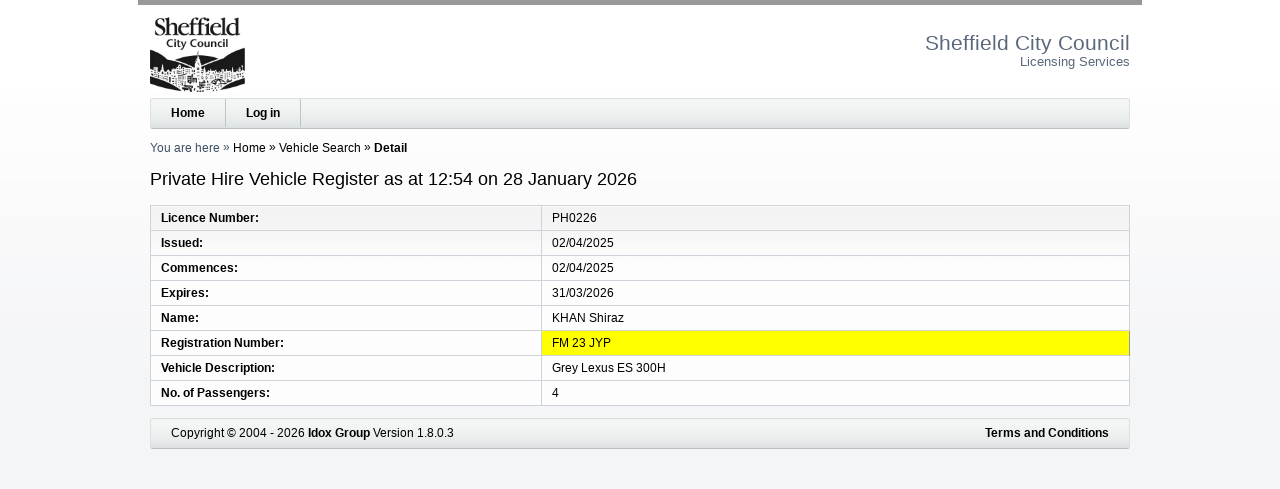

--- FILE ---
content_type: text/html; charset=utf-8
request_url: https://licensing.sheffield.gov.uk/1/Vehicle/Search/37/14126
body_size: 1684
content:




<!DOCTYPE html>
<html lang="en">
<head>
    <meta http-equiv="x-ua-compatible" content="IE=Edge">
    <meta charset="utf-8" />
    <title>Private Hire Vehicle Register as at 12:54 on 28 January 2026</title>
    <link href="/favicon.ico" rel="shortcut icon" type="image/x-icon" />
    <link href="/Content/css?v=M_AAGB2orJKv2oH1hWBPR8WKKnE9ZVuDidB1d9VGvSA1" rel="stylesheet" type="text/css" />
    <link href="/Content/themes/base/css?v=4yeATuVEt6OSO9UUFy-BKLuvQR0HMWcI9IQiyM-bjZ01" rel="stylesheet" type="text/css" />
    <!--[if lt IE 8]>
        <script type="text/javascript"> var ie7 = true; </script>
        <style type="text/css"> select#SiteSelect { width: auto; } #idDivTocLeft, #divTocPortfolio, #WizardProgressPane, div#WizardInputPane { float: left; width: auto; } </style>
    <![endif]-->  
    <script src="/Scripts/js?v=L70EuME9j9C1KHlN64SryhX9qZVqwtfSpeN0prQSHq81"></script>
    <meta name="viewport" content="width=device-width, initial-scale=1" />
    <meta name="description" content="The Licensing website of Sheffield City Council" />
    <meta name="keywords" content="licence licensing &quot;Sheffield City Council&quot;" />
</head>
<body>
    <header>
            <a class="accessible" href="#idDivBody">[Skip to Content]</a>
<img alt="System Logo" class="SYS_LOGO" src="/1/SystemLogo" />                <h1>
Sheffield City Council<span>Licensing Services</span>

                </h1>
            <div id="idDivTopBar" class="bar">
                <nav>
                    <a href="/1/WcaHome">Home</a>
                    
<a href="/1/Login">Log in</a>
                </nav>
                            </div>

            <div id="idDivBreadcrumb">
               <span class="yah">You are here</span>
                

    <span>
    <a href="/1/WcaHome">Home</a>
</span>
    <span>
    <a href="/1/Vehicle/Search/37">Vehicle Search</a>
</span>
    <span>
    Detail
</span>

            </div>

            <h2 id="idDivTitle">
               Private Hire Vehicle Register as at 12:54 on 28 January 2026
            </h2>

        </header>
    <div id="idDivBody">
        



<table class="FieldData"><tr><th class="FieldName LIC_NUMBER">Licence Number</th><td class="FieldValue LIC_NUMBER">PH0226</td></tr><tr><th class="FieldName LIC_DATE_ISSUED">Issued</th><td class="FieldValue LIC_DATE_ISSUED">02/04/2025</td></tr><tr><th class="FieldName LIC_DATE_COMMENCES">Commences</th><td class="FieldValue LIC_DATE_COMMENCES">02/04/2025</td></tr><tr><th class="FieldName LIC_DATE_EXPIRES">Expires</th><td class="FieldValue LIC_DATE_EXPIRES">31/03/2026</td></tr><tr><th class="FieldName CLI_SEARCH_NAME">Name</th><td class="FieldValue CLI_SEARCH_NAME">KHAN Shiraz</td></tr><tr><th class="FieldName VEH_REG_NO">Registration Number</th><td class="FieldValue VEH_REG_NO">FM 23 JYP</td></tr><tr><th class="FieldName VEHICLE_DESCRIPTION">Vehicle Description</th><td class="FieldValue VEHICLE_DESCRIPTION">Grey Lexus ES 300H</td></tr><tr><th class="FieldName VEH_NO_PASSENGERS">No. of Passengers</th><td class="FieldValue VEH_NO_PASSENGERS">4</td></tr></table>
    </div>
    <footer>
        <div id="idDivFooter" class="bar">
            <div>
                Copyright &copy; 2004 - 2026 <a href="http://www.idoxgroup.com">Idox Group</a> Version 1.8.0.3 
                <div class="terms">
                    <a href="/1/WcaHome/Terms" target="Terms and Conditions" onclick="window.open('/1/WcaHome/Terms', 'Terms and Conditions', 'resizable,height=700,width=800,top=20,left=20,scrollbars').focus(); return false;">Terms and Conditions</a>
                </div>
        </div>
        </div>
        </footer>
</body>
</html>


--- FILE ---
content_type: text/javascript; charset=utf-8
request_url: https://licensing.sheffield.gov.uk/Scripts/js?v=L70EuME9j9C1KHlN64SryhX9qZVqwtfSpeN0prQSHq81
body_size: 135128
content:
/*! jQuery v1.6.3 http://jquery.com/ | http://jquery.org/license */
function changeSite(){confirm("Are you sure you want to change authorities?\nDoing so will take you back to the home page.")&&(url=document.getElementById("SiteSelect").value,location.href=url)}var ua,domReady,cssHelper;(function(n,t){function at(n){return i.isWindow(n)?n:n.nodeType===9?n.defaultView||n.parentWindow:!1}function vi(n){if(!lt[n]){var e=r.body,t=i("<"+n+">").appendTo(e),u=t.css("display");t.remove(),(u==="none"||u==="")&&(f||(f=r.createElement("iframe"),f.frameBorder=f.width=f.height=0),e.appendChild(f),c&&f.createElement||(c=(f.contentWindow||f.contentDocument).document,c.write((r.compatMode==="CSS1Compat"?"<!doctype html>":"")+"<html><body>"),c.close()),t=c.createElement(n),c.body.appendChild(t),u=i.css(t,"display"),e.removeChild(f)),lt[n]=u}return lt[n]}function a(n,t){var r={};return i.each(ur.concat.apply([],ur.slice(0,t)),function(){r[this]=n}),r}function gu(){nt=t}function tr(){return setTimeout(gu,0),nt=i.now()}function nf(){try{return new n.ActiveXObject("Microsoft.XMLHTTP")}catch(t){}}function gi(){try{return new n.XMLHttpRequest}catch(t){}}function ku(n,r){n.dataFilter&&(r=n.dataFilter(r,n.dataType));for(var v=n.dataTypes,s={},l,p=v.length,a,f=v[0],h,y,u,o,e,c=1;c<p;c++){if(c===1)for(l in n.converters)typeof l=="string"&&(s[l.toLowerCase()]=n.converters[l]);h=f,f=v[c];if(f==="*")f=h;else if(h!=="*"&&h!==f){y=h+" "+f,u=s[y]||s["* "+f];if(!u){e=t;for(o in s){a=o.split(" ");if(a[0]===h||a[0]==="*"){e=s[a[1]+" "+f];if(e){o=s[o],o===!0?u=e:e===!0&&(u=o);break}}}}!u&&!e&&i.error("No conversion from "+y.replace(" "," to ")),u!==!0&&(r=u?u(r):e(o(r)))}}return r}function du(n,i,r){var h=n.contents,f=n.dataTypes,c=n.responseFields,o,u,e,s;for(u in c)u in r&&(i[c[u]]=r[u]);while(f[0]==="*")f.shift(),o===t&&(o=n.mimeType||i.getResponseHeader("content-type"));if(o)for(u in h)if(h[u]&&h[u].test(o)){f.unshift(u);break}if(f[0]in r)e=f[0];else{for(u in r){if(!f[0]||n.converters[u+" "+f[0]]){e=u;break}s||(s=u)}e=e||s}if(e)return e!==f[0]&&f.unshift(e),r[e]}function ut(n,t,r,u){if(i.isArray(t))i.each(t,function(t,f){r||dr.test(n)?u(n,f):ut(n+"["+(typeof f=="object"||i.isArray(f)?t:"")+"]",f,r,u)});else if(r||t==null||typeof t!="object")u(n,t);else for(var f in t)ut(n+"["+f+"]",t[f],r,u)}function rr(n,r){var u,f,e=i.ajaxSettings.flatOptions||{};for(u in r)r[u]!==t&&((e[u]?n:f||(f={}))[u]=r[u]);f&&i.extend(!0,n,f)}function it(n,i,r,u,f,e){f=f||i.dataTypes[0],e=e||{},e[f]=!0;for(var h=n[f],c=0,l=h?h.length:0,s=n===wt,o;c<l&&(s||!o);c++)o=h[c](i,r,u),typeof o=="string"&&(!s||e[o]?o=t:(i.dataTypes.unshift(o),o=it(n,i,r,u,o,e)));return(s||!o)&&!e["*"]&&(o=it(n,i,r,u,"*",e)),o}function ir(n){return function(t,r){typeof t!="string"&&(r=t,t="*");if(i.isFunction(r))for(var s=t.toLowerCase().split(ti),e=0,h=s.length,u,o,f;e<h;e++)u=s[e],f=/^\+/.test(u),f&&(u=u.substr(1)||"*"),o=n[u]=n[u]||[],o[f?"unshift":"push"](r)}}function di(n,t,r){var u=t==="width"?n.offsetWidth:n.offsetHeight,f=t==="width"?lf:af;return u>0?(r!=="border"&&i.each(f,function(){r||(u-=parseFloat(i.css(n,"padding"+this))||0),r==="margin"?u+=parseFloat(i.css(n,r+this))||0:u-=parseFloat(i.css(n,"border"+this+"Width"))||0}),u+"px"):(u=v(n,t,t),(u<0||u==null)&&(u=n.style[t]||0),u=parseFloat(u)||0,r&&i.each(f,function(){u+=parseFloat(i.css(n,"padding"+this))||0,r!=="padding"&&(u+=parseFloat(i.css(n,"border"+this+"Width"))||0),r==="margin"&&(u+=parseFloat(i.css(n,r+this))||0)}),u+"px")}function uf(n,t){t.src?i.ajax({url:t.src,async:!1,dataType:"script"}):i.globalEval((t.text||t.textContent||t.innerHTML||"").replace(hf,"/*$0*/")),t.parentNode&&t.parentNode.removeChild(t)}function pi(n){i.nodeName(n,"input")?yi(n):"getElementsByTagName"in n&&i.grep(n.getElementsByTagName("input"),yi)}function yi(n){(n.type==="checkbox"||n.type==="radio")&&(n.defaultChecked=n.checked)}function rt(n){return"getElementsByTagName"in n?n.getElementsByTagName("*"):"querySelectorAll"in n?n.querySelectorAll("*"):[]}function ki(n,t){var r;t.nodeType===1&&(t.clearAttributes&&t.clearAttributes(),t.mergeAttributes&&t.mergeAttributes(n),r=t.nodeName.toLowerCase(),r==="object"?t.outerHTML=n.outerHTML:r!=="input"||n.type!=="checkbox"&&n.type!=="radio"?r==="option"?t.selected=n.defaultSelected:(r==="input"||r==="textarea")&&(t.defaultValue=n.defaultValue):(n.checked&&(t.defaultChecked=t.checked=n.checked),t.value!==n.value&&(t.value=n.value)),t.removeAttribute(i.expando))}function bi(n,t){var r,f,u,s;if(t.nodeType===1&&!!i.hasData(n)){var h=i.expando,e=i.data(n),o=i.data(t,e);if(e=e[h]){r=e.events,o=o[h]=i.extend({},e);if(r){delete o.handle,o.events={};for(f in r)for(u=0,s=r[f].length;u<s;u++)i.event.add(t,f+(r[f][u].namespace?".":"")+r[f][u].namespace,r[f][u],r[f][u].data)}}}}function ff(n){return i.nodeName(n,"table")?n.getElementsByTagName("tbody")[0]||n.appendChild(n.ownerDocument.createElement("tbody")):n}function wi(n,t,r){t=t||0;if(i.isFunction(t))return i.grep(n,function(n,i){var u=!!t.call(n,i,n);return u===r});if(t.nodeType)return i.grep(n,function(n){return n===t===r});if(typeof t=="string"){var u=i.grep(n,function(n){return n.nodeType===1});if(wf.test(t))return i.filter(t,u,!r);t=i.filter(t,u)}return i.grep(n,function(n){return i.inArray(n,t)>=0===r})}function vr(n){return!n||!n.parentNode||n.parentNode.nodeType===11}function k(n,t){return(n&&n!=="*"?n+".":"")+t.replace(pu,"`").replace(wu,"&")}function tf(n){var w,a,e,r,t,s,u,f,c,k,h,p,y,l=[],b=[],v=i._data(this,"events"),o;if(!(n.liveFired===this||!v||!v.live||n.target.disabled||n.button&&n.type==="click")){for(n.namespace&&(p=new RegExp("(^|\\.)"+n.namespace.split(".").join("\\.(?:.*\\.)?")+"(\\.|$)")),n.liveFired=this,o=v.live.slice(0),u=0;u<o.length;u++)t=o[u],t.origType.replace(kt,"")===n.type?b.push(t.selector):o.splice(u--,1);for(r=i(n.target).closest(b,n.currentTarget),f=0,c=r.length;f<c;f++)for(h=r[f],u=0;u<o.length;u++)t=o[u],h.selector!==t.selector||p&&!p.test(t.namespace)||h.elem.disabled||(s=h.elem,e=null,(t.preType==="mouseenter"||t.preType==="mouseleave")&&(n.type=t.preType,e=i(n.relatedTarget).closest(t.selector)[0],e&&i.contains(s,e)&&(e=s)),(!e||e!==s)&&l.push({elem:s,handleObj:t,level:h.level}));for(f=0,c=l.length;f<c;f++){r=l[f];if(a&&r.level>a)break;n.currentTarget=r.elem,n.data=r.handleObj.data,n.handleObj=r.handleObj,y=r.handleObj.origHandler.apply(r.elem,arguments);if(y===!1||n.isPropagationStopped()){a=r.level,y===!1&&(w=!1);if(n.isImmediatePropagationStopped())break}}return w}}function pr(n,r,u){var f=i.extend({},u[0]);f.type=n,f.originalEvent={},f.liveFired=t,i.event.handle.call(r,f),f.isDefaultPrevented()&&u[0].preventDefault()}function d(){return!0}function h(){return!1}function wr(n,r,u){var o=r+"defer",s=r+"queue",f=r+"mark",e=i.data(n,o,t,!0);e&&(u==="queue"||!i.data(n,s,t,!0))&&(u==="mark"||!i.data(n,f,t,!0))&&setTimeout(function(){!i.data(n,s,t,!0)&&!i.data(n,f,t,!0)&&(i.removeData(n,o,!0),e.resolve())},0)}function ft(n){for(var t in n)if(t!=="toJSON")return!1;return!0}function or(n,r,u){if(u===t&&n.nodeType===1){var f="data-"+r.replace(ar,"$1-$2").toLowerCase();u=n.getAttribute(f);if(typeof u=="string"){try{u=u==="true"?!0:u==="false"?!1:u==="null"?null:i.isNaN(u)?fr.test(u)?i.parseJSON(u):u:parseFloat(u)}catch(e){}i.data(n,r,u)}else u=t}return u}var r=n.document,rf=n.navigator,bu=n.location,i=function(){function b(){if(!i.isReady){try{r.documentElement.doScroll("left")}catch(n){setTimeout(b,1);return}i.ready()}}var i=function(n,t){return new i.fn.init(n,t,y)},g=n.jQuery,it=n.$,y,tt=/^(?:[^#<]*(<[\w\W]+>)[^>]*$|#([\w\-]*)$)/,p=/\S/,v=/^\s+/,w=/\s+$/,vt=/\d/,ot=/^<(\w+)\s*\/?>(?:<\/\1>)?$/,st=/^[\],:{}\s]*$/,et=/\\(?:["\\\/bfnrt]|u[0-9a-fA-F]{4})/g,ut=/"[^"\\\n\r]*"|true|false|null|-?\d+(?:\.\d*)?(?:[eE][+\-]?\d+)?/g,ft=/(?:^|:|,)(?:\s*\[)+/g,ht=/(webkit)[ \/]([\w.]+)/,nt=/(opera)(?:.*version)?[ \/]([\w.]+)/,yt=/(msie) ([\w.]+)/,at=/(mozilla)(?:.*? rv:([\w.]+))?/,ct=/-([a-z]|[0-9])/ig,lt=/^-ms-/,rt=function(n,t){return(t+"").toUpperCase()},k=rf.userAgent,e,o,u,d=Object.prototype.toString,h=Object.prototype.hasOwnProperty,s=Array.prototype.push,f=Array.prototype.slice,l=String.prototype.trim,a=Array.prototype.indexOf,c={};return i.fn=i.prototype={constructor:i,init:function(n,u,f){var o,s,e,h;if(!n)return this;if(n.nodeType)return this.context=this[0]=n,this.length=1,this;if(n==="body"&&!u&&r.body)return this.context=r,this[0]=r.body,this.selector=n,this.length=1,this;if(typeof n=="string"){o=n.charAt(0)!=="<"||n.charAt(n.length-1)!==">"||n.length<3?tt.exec(n):[null,n,null];if(o&&(o[1]||!u)){if(o[1])return u=u instanceof i?u[0]:u,h=u?u.ownerDocument||u:r,e=ot.exec(n),e?i.isPlainObject(u)?(n=[r.createElement(e[1])],i.fn.attr.call(n,u,!0)):n=[h.createElement(e[1])]:(e=i.buildFragment([o[1]],[h]),n=(e.cacheable?i.clone(e.fragment):e.fragment).childNodes),i.merge(this,n);s=r.getElementById(o[2]);if(s&&s.parentNode){if(s.id!==o[2])return f.find(n);this.length=1,this[0]=s}return this.context=r,this.selector=n,this}return!u||u.jquery?(u||f).find(n):this.constructor(u).find(n)}return i.isFunction(n)?f.ready(n):(n.selector!==t&&(this.selector=n.selector,this.context=n.context),i.makeArray(n,this))},selector:"",jquery:"1.6.3",length:0,size:function(){return this.length},toArray:function(){return f.call(this,0)},get:function(n){return n==null?this.toArray():n<0?this[this.length+n]:this[n]},pushStack:function(n,t,r){var u=this.constructor();return i.isArray(n)?s.apply(u,n):i.merge(u,n),u.prevObject=this,u.context=this.context,t==="find"?u.selector=this.selector+(this.selector?" ":"")+r:t&&(u.selector=this.selector+"."+t+"("+r+")"),u},each:function(n,t){return i.each(this,n,t)},ready:function(n){return i.bindReady(),o.done(n),this},eq:function(n){return n===-1?this.slice(n):this.slice(n,+n+1)},first:function(){return this.eq(0)},last:function(){return this.eq(-1)},slice:function(){return this.pushStack(f.apply(this,arguments),"slice",f.call(arguments).join(","))},map:function(n){return this.pushStack(i.map(this,function(t,i){return n.call(t,i,t)}))},end:function(){return this.prevObject||this.constructor(null)},push:s,sort:[].sort,splice:[].splice},i.fn.init.prototype=i.fn,i.extend=i.fn.extend=function(){var s,e,u,r,h,c,n=arguments[0]||{},f=1,l=arguments.length,o=!1;for(typeof n=="boolean"&&(o=n,n=arguments[1]||{},f=2),typeof n!="object"&&!i.isFunction(n)&&(n={}),l===f&&(n=this,--f);f<l;f++)if((s=arguments[f])!=null)for(e in s){u=n[e],r=s[e];if(n===r)continue;o&&r&&(i.isPlainObject(r)||(h=i.isArray(r)))?(h?(h=!1,c=u&&i.isArray(u)?u:[]):c=u&&i.isPlainObject(u)?u:{},n[e]=i.extend(o,c,r)):r!==t&&(n[e]=r)}return n},i.extend({noConflict:function(t){return n.$===i&&(n.$=it),t&&n.jQuery===i&&(n.jQuery=g),i},isReady:!1,readyWait:1,holdReady:function(n){n?i.readyWait++:i.ready(!0)},ready:function(n){if(n===!0&&!--i.readyWait||n!==!0&&!i.isReady){if(!r.body)return setTimeout(i.ready,1);i.isReady=!0;if(n!==!0&&--i.readyWait>0)return;o.resolveWith(r,[i]),i.fn.trigger&&i(r).trigger("ready").unbind("ready")}},bindReady:function(){if(!o){o=i._Deferred();if(r.readyState==="complete")return setTimeout(i.ready,1);if(r.addEventListener)r.addEventListener("DOMContentLoaded",u,!1),n.addEventListener("load",i.ready,!1);else if(r.attachEvent){r.attachEvent("onreadystatechange",u),n.attachEvent("onload",i.ready);var t=!1;try{t=n.frameElement==null}catch(f){}r.documentElement.doScroll&&t&&b()}}},isFunction:function(n){return i.type(n)==="function"},isArray:Array.isArray||function(n){return i.type(n)==="array"},isWindow:function(n){return n&&typeof n=="object"&&"setInterval"in n},isNaN:function(n){return n==null||!vt.test(n)||isNaN(n)},type:function(n){return n==null?String(n):c[d.call(n)]||"object"},isPlainObject:function(n){if(!n||i.type(n)!=="object"||n.nodeType||i.isWindow(n))return!1;try{if(n.constructor&&!h.call(n,"constructor")&&!h.call(n.constructor.prototype,"isPrototypeOf"))return!1}catch(u){return!1}var r;for(r in n);return r===t||h.call(n,r)},isEmptyObject:function(n){for(var t in n)return!1;return!0},error:function(n){throw n;},parseJSON:function(t){if(typeof t!="string"||!t)return null;t=i.trim(t);if(n.JSON&&n.JSON.parse)return n.JSON.parse(t);if(st.test(t.replace(et,"@").replace(ut,"]").replace(ft,"")))return new Function("return "+t)();i.error("Invalid JSON: "+t)},parseXML:function(r){var u,f;try{n.DOMParser?(f=new DOMParser,u=f.parseFromString(r,"text/xml")):(u=new ActiveXObject("Microsoft.XMLDOM"),u.async="false",u.loadXML(r))}catch(e){u=t}return(!u||!u.documentElement||u.getElementsByTagName("parsererror").length)&&i.error("Invalid XML: "+r),u},noop:function(){},globalEval:function(t){t&&p.test(t)&&(n.execScript||function(t){n.eval.call(n,t)})(t)},camelCase:function(n){return n.replace(lt,"ms-").replace(ct,rt)},nodeName:function(n,t){return n.nodeName&&n.nodeName.toUpperCase()===t.toUpperCase()},each:function(n,r,u){var e,f=0,o=n.length,s=o===t||i.isFunction(n);if(u){if(s){for(e in n)if(r.apply(n[e],u)===!1)break}else for(;f<o;)if(r.apply(n[f++],u)===!1)break}else if(s){for(e in n)if(r.call(n[e],e,n[e])===!1)break}else for(;f<o;)if(r.call(n[f],f,n[f++])===!1)break;return n},trim:l?function(n){return n==null?"":l.call(n)}:function(n){return n==null?"":(n+"").replace(v,"").replace(w,"")},makeArray:function(n,t){var u=t||[],r;return n!=null&&(r=i.type(n),n.length==null||r==="string"||r==="function"||r==="regexp"||i.isWindow(n)?s.call(u,n):i.merge(u,n)),u},inArray:function(n,t){if(!t)return-1;if(a)return a.call(t,n);for(var i=0,r=t.length;i<r;i++)if(t[i]===n)return i;return-1},merge:function(n,i){var u=n.length,r=0,f;if(typeof i.length=="number")for(f=i.length;r<f;r++)n[u++]=i[r];else while(i[r]!==t)n[u++]=i[r++];return n.length=u,n},grep:function(n,t,i){var f=[],e,r,u;for(i=!!i,r=0,u=n.length;r<u;r++)e=!!t(n[r],r),i!==e&&f.push(n[r]);return f},map:function(n,r,u){var o,h,f=[],s=0,e=n.length,c=n instanceof i||e!==t&&typeof e=="number"&&(e>0&&n[0]&&n[e-1]||e===0||i.isArray(n));if(c)for(;s<e;s++)o=r(n[s],s,u),o!=null&&(f[f.length]=o);else for(h in n)o=r(n[h],h,u),o!=null&&(f[f.length]=o);return f.concat.apply([],f)},guid:1,proxy:function(n,r){var e,o,u;return typeof r=="string"&&(e=n[r],r=n,n=e),i.isFunction(n)?(o=f.call(arguments,2),u=function(){return n.apply(r,o.concat(f.call(arguments)))},u.guid=n.guid=n.guid||u.guid||i.guid++,u):t},access:function(n,r,u,f,e,o){var c=n.length,h,s;if(typeof r=="object"){for(h in r)i.access(n,h,r[h],f,e,u);return n}if(u!==t){for(f=!o&&f&&i.isFunction(u),s=0;s<c;s++)e(n[s],r,f?u.call(n[s],s,e(n[s],r)):u,o);return n}return c?e(n[0],r):t},now:function(){return+new Date},uaMatch:function(n){n=n.toLowerCase();var t=ht.exec(n)||nt.exec(n)||yt.exec(n)||n.indexOf("compatible")<0&&at.exec(n)||[];return{browser:t[1]||"",version:t[2]||"0"}},sub:function(){function n(t,i){return new n.fn.init(t,i)}i.extend(!0,n,this),n.superclass=this,n.fn=n.prototype=this(),n.fn.constructor=n,n.sub=this.sub,n.fn.init=function(r,u){return u&&u instanceof i&&!(u instanceof n)&&(u=n(u)),i.fn.init.call(this,r,u,t)},n.fn.init.prototype=n.fn;var t=n(r);return n},browser:{}}),i.each("Boolean Number String Function Array Date RegExp Object".split(" "),function(n,t){c["[object "+t+"]"]=t.toLowerCase()}),e=i.uaMatch(k),e.browser&&(i.browser[e.browser]=!0,i.browser.version=e.version),i.browser.webkit&&(i.browser.safari=!0),p.test(" ")&&(v=/^[\s\xA0]+/,w=/[\s\xA0]+$/),y=i(r),r.addEventListener?u=function(){r.removeEventListener("DOMContentLoaded",u,!1),i.ready()}:r.attachEvent&&(u=function(){r.readyState==="complete"&&(r.detachEvent("onreadystatechange",u),i.ready())}),i}(),st="done fail isResolved isRejected promise then always pipe".split(" "),er=[].slice,fr,ar,yt,vt,p,ct,w,g,yr,y,b,sr,l,nr,ht;i.extend({_Deferred:function(){var r=[],n,u,f,t={done:function(){if(!f){var h=arguments,e,c,u,s,o;for(n&&(o=n,n=0),e=0,c=h.length;e<c;e++)u=h[e],s=i.type(u),s==="array"?t.done.apply(t,u):s==="function"&&r.push(u);o&&t.resolveWith(o[0],o[1])}return this},resolveWith:function(t,i){if(!f&&!n&&!u){i=i||[],u=1;try{while(r[0])r.shift().apply(t,i)}finally{n=[t,i],u=0}}return this},resolve:function(){return t.resolveWith(this,arguments),this},isResolved:function(){return!!u||!!n},cancel:function(){return f=1,r=[],this}};return t},Deferred:function(n){var t=i._Deferred(),r=i._Deferred(),u;return i.extend(t,{then:function(n,i){return t.done(n).fail(i),this},always:function(){return t.done.apply(t,arguments).fail.apply(this,arguments)},fail:r.done,rejectWith:r.resolveWith,reject:r.resolve,isRejected:r.isResolved,pipe:function(n,r){return i.Deferred(function(u){i.each({done:[n,"resolve"],fail:[r,"reject"]},function(n,r){var e=r[0],o=r[1],f;i.isFunction(e)?t[n](function(){f=e.apply(this,arguments),f&&i.isFunction(f.promise)?f.promise().then(u.resolve,u.reject):u[o+"With"](this===t?u:this,[f])}):t[n](u[o])})}).promise()},promise:function(n){if(n==null){if(u)return u;u=n={}}var i=st.length;while(i--)n[st[i]]=t[st[i]];return n}}),t.done(r.cancel).fail(t.cancel),delete t.cancel,n&&n.call(t,t),t},when:function(n){function o(n){return function(i){r[n]=arguments.length>1?er.call(arguments,0):i,--e||t.resolveWith(t,er.call(r,0))}}var r=arguments,u=0,f=r.length,e=f,t=f<=1&&n&&i.isFunction(n.promise)?n:i.Deferred();if(f>1){for(;u<f;u++)r[u]&&i.isFunction(r[u].promise)?r[u].promise().then(o(u),t.reject):--e;e||t.resolveWith(t,r)}else t!==n&&t.resolveWith(t,f?[n]:[]);return t.promise()}}),i.support=function(){var n=r.createElement("div"),d=r.documentElement,k,h,p,y,u,s,t,b,c,w,f,v,l,nt,a,e,o;n.setAttribute("className","t"),n.innerHTML="   <link><table></table><a href='/a' style='top:1px;float:left;opacity:.55;'>a</a><input type=checkbox>",k=n.getElementsByTagName("*"),h=n.getElementsByTagName("a")[0];if(!k||!k.length||!h)return{};p=r.createElement("select"),y=p.appendChild(r.createElement("option")),u=n.getElementsByTagName("input")[0],t={leadingWhitespace:n.firstChild.nodeType===3,tbody:!n.getElementsByTagName("tbody").length,htmlSerialize:!!n.getElementsByTagName("link").length,style:/top/.test(h.getAttribute("style")),hrefNormalized:h.getAttribute("href")==="/a",opacity:/^0.55$/.test(h.style.opacity),cssFloat:!!h.style.cssFloat,checkOn:u.value==="on",optSelected:y.selected,getSetAttribute:n.className!=="t",submitBubbles:!0,changeBubbles:!0,focusinBubbles:!1,deleteExpando:!0,noCloneEvent:!0,inlineBlockNeedsLayout:!1,shrinkWrapBlocks:!1,reliableMarginRight:!0},u.checked=!0,t.noCloneChecked=u.cloneNode(!0).checked,p.disabled=!0,t.optDisabled=!y.disabled;try{delete n.test}catch(g){t.deleteExpando=!1}!n.addEventListener&&n.attachEvent&&n.fireEvent&&(n.attachEvent("onclick",function(){t.noCloneEvent=!1}),n.cloneNode(!0).fireEvent("onclick")),u=r.createElement("input"),u.value="t",u.setAttribute("type","radio"),t.radioValue=u.value==="t",u.setAttribute("checked","checked"),n.appendChild(u),b=r.createDocumentFragment(),b.appendChild(n.firstChild),t.checkClone=b.cloneNode(!0).cloneNode(!0).lastChild.checked,n.innerHTML="",n.style.width=n.style.paddingLeft="1px",c=r.getElementsByTagName("body")[0],f=r.createElement(c?"div":"body"),v={visibility:"hidden",width:0,height:0,border:0,margin:0,background:"none"},c&&i.extend(v,{position:"absolute",left:"-1000px",top:"-1000px"});for(e in v)f.style[e]=v[e];f.appendChild(n),w=c||d,w.insertBefore(f,w.firstChild),t.appendChecked=u.checked,t.boxModel=n.offsetWidth===2,"zoom"in n.style&&(n.style.display="inline",n.style.zoom=1,t.inlineBlockNeedsLayout=n.offsetWidth===2,n.style.display="",n.innerHTML="<div style='width:4px;'></div>",t.shrinkWrapBlocks=n.offsetWidth!==2),n.innerHTML="<table><tr><td style='padding:0;border:0;display:none'></td><td>t</td></tr></table>",l=n.getElementsByTagName("td"),o=l[0].offsetHeight===0,l[0].style.display="",l[1].style.display="none",t.reliableHiddenOffsets=o&&l[0].offsetHeight===0,n.innerHTML="",r.defaultView&&r.defaultView.getComputedStyle&&(s=r.createElement("div"),s.style.width="0",s.style.marginRight="0",n.appendChild(s),t.reliableMarginRight=(parseInt((r.defaultView.getComputedStyle(s,null)||{marginRight:0}).marginRight,10)||0)===0),f.innerHTML="",w.removeChild(f);if(n.attachEvent)for(e in{submit:1,change:1,focusin:1})a="on"+e,o=a in n,o||(n.setAttribute(a,"return;"),o=typeof n[a]=="function"),t[e+"Bubbles"]=o;return f=b=p=y=c=s=n=u=null,t}(),i.boxModel=i.support.boxModel,fr=/^(?:\{.*\}|\[.*\])$/,ar=/([a-z])([A-Z])/g,i.extend({cache:{},uuid:0,expando:"jQuery"+(i.fn.jquery+Math.random()).replace(/\D/g,""),noData:{embed:!0,object:"clsid:D27CDB6E-AE6D-11cf-96B8-444553540000",applet:!0},hasData:function(n){return n=n.nodeType?i.cache[n[i.expando]]:n[i.expando],!!n&&!ft(n)},data:function(n,r,u,f){if(!!i.acceptData(n)){var o,c,h=i.expando,a=typeof r=="string",l=n.nodeType,s=l?i.cache:n,e=l?n[i.expando]:n[i.expando]&&i.expando;if((!e||f&&e&&s[e]&&!s[e][h])&&a&&u===t)return;return e||(l?n[i.expando]=e=++i.uuid:e=i.expando),s[e]||(s[e]={},l||(s[e].toJSON=i.noop)),(typeof r=="object"||typeof r=="function")&&(f?s[e][h]=i.extend(s[e][h],r):s[e]=i.extend(s[e],r)),o=s[e],f&&(o[h]||(o[h]={}),o=o[h]),u!==t&&(o[i.camelCase(r)]=u),r==="events"&&!o[r]?o[h]&&o[h].events:(a?(c=o[r],c==null&&(c=o[i.camelCase(r)])):c=o,c)}},removeData:function(n,t,r){var h;if(!!i.acceptData(n)){var e,o=i.expando,s=n.nodeType,u=s?i.cache:n,f=s?n[i.expando]:i.expando;if(!u[f])return;if(t){e=r?u[f][o]:u[f];if(e){e[t]||(t=i.camelCase(t)),delete e[t];if(!ft(e))return}}if(r){delete u[f][o];if(!ft(u[f]))return}h=u[f][o],i.support.deleteExpando||!u.setInterval?delete u[f]:u[f]=null,h?(u[f]={},s||(u[f].toJSON=i.noop),u[f][o]=h):s&&(i.support.deleteExpando?delete n[i.expando]:n.removeAttribute?n.removeAttribute(i.expando):n[i.expando]=null)}},_data:function(n,t,r){return i.data(n,t,r,!0)},acceptData:function(n){if(n.nodeName){var t=i.noData[n.nodeName.toLowerCase()];if(t)return t!==!0&&n.getAttribute("classid")===t}return!0}}),i.fn.extend({data:function(n,r){var f=null,s,e,o,h,u;if(typeof n=="undefined"){if(this.length){f=i.data(this[0]);if(this[0].nodeType===1)for(s=this[0].attributes,o=0,h=s.length;o<h;o++)e=s[o].name,e.indexOf("data-")===0&&(e=i.camelCase(e.substring(5)),or(this[0],e,f[e]))}return f}if(typeof n=="object")return this.each(function(){i.data(this,n)});return u=n.split("."),u[1]=u[1]?"."+u[1]:"",r===t?(f=this.triggerHandler("getData"+u[1]+"!",[u[0]]),f===t&&this.length&&(f=i.data(this[0],n),f=or(this[0],n,f)),f===t&&u[1]?this.data(u[0]):f):this.each(function(){var f=i(this),t=[u[0],r];f.triggerHandler("setData"+u[1]+"!",t),i.data(this,n,r),f.triggerHandler("changeData"+u[1]+"!",t)})},removeData:function(n){return this.each(function(){i.removeData(this,n)})}}),i.extend({_mark:function(n,r){n&&(r=(r||"fx")+"mark",i.data(n,r,(i.data(n,r,t,!0)||0)+1,!0))},_unmark:function(n,r,u){n!==!0&&(u=r,r=n,n=!1);if(r){u=u||"fx";var f=u+"mark",e=n?0:(i.data(r,f,t,!0)||1)-1;e?i.data(r,f,e,!0):(i.removeData(r,f,!0),wr(r,u,"mark"))}},queue:function(n,r,u){if(n){r=(r||"fx")+"queue";var f=i.data(n,r,t,!0);return u&&(!f||i.isArray(u)?f=i.data(n,r,i.makeArray(u),!0):f.push(u)),f||[]}},dequeue:function(n,t){t=t||"fx";var u=i.queue(n,t),r=u.shift(),f;r==="inprogress"&&(r=u.shift()),r&&(t==="fx"&&u.unshift("inprogress"),r.call(n,function(){i.dequeue(n,t)})),u.length||(i.removeData(n,t+"queue",!0),wr(n,t,"queue"))}}),i.fn.extend({queue:function(n,r){return typeof n!="string"&&(r=n,n="fx"),r===t?i.queue(this[0],n):this.each(function(){var t=i.queue(this,n,r);n==="fx"&&t[0]!=="inprogress"&&i.dequeue(this,n)})},dequeue:function(n){return this.each(function(){i.dequeue(this,n)})},delay:function(n,t){return n=i.fx?i.fx.speeds[n]||n:n,t=t||"fx",this.queue(t,function(){var r=this;setTimeout(function(){i.dequeue(r,t)},n)})},clearQueue:function(n){return this.queue(n||"fx",[])},promise:function(n,r){function c(){--s||h.resolveWith(u,[u])}typeof n!="string"&&(r=n,n=t),n=n||"fx";var h=i.Deferred(),u=this,f=u.length,s=1,e=n+"defer",l=n+"queue",a=n+"mark",o;while(f--)(o=i.data(u[f],e,t,!0)||(i.data(u[f],l,t,!0)||i.data(u[f],a,t,!0))&&i.data(u[f],e,i._Deferred(),!0))&&(s++,o.done(c));return c(),h.promise()}});var hr=/[\n\t\r]/g,et=/\s+/,lu=/\r/g,au=/^(?:button|input)$/i,hu=/^(?:button|input|object|select|textarea)$/i,cu=/^a(?:rea)?$/i,cr=/^(?:autofocus|autoplay|async|checked|controls|defer|disabled|hidden|loop|multiple|open|readonly|required|scoped|selected)$/i,s,lr;i.fn.extend({attr:function(n,t){return i.access(this,n,t,!0,i.attr)},removeAttr:function(n){return this.each(function(){i.removeAttr(this,n)})},prop:function(n,t){return i.access(this,n,t,!0,i.prop)},removeProp:function(n){return n=i.propFix[n]||n,this.each(function(){try{this[n]=t,delete this[n]}catch(i){}})},addClass:function(n){var u,e,s,t,f,r,o;if(i.isFunction(n))return this.each(function(t){i(this).addClass(n.call(this,t,this.className))});if(n&&typeof n=="string")for(u=n.split(et),e=0,s=this.length;e<s;e++){t=this[e];if(t.nodeType===1)if(t.className||u.length!==1){for(f=" "+t.className+" ",r=0,o=u.length;r<o;r++)~f.indexOf(" "+u[r]+" ")||(f+=u[r]+" ");t.className=i.trim(f)}else t.className=n}return this},removeClass:function(n){var o,e,h,r,u,f,s;if(i.isFunction(n))return this.each(function(t){i(this).removeClass(n.call(this,t,this.className))});if(n&&typeof n=="string"||n===t)for(o=(n||"").split(et),e=0,h=this.length;e<h;e++){r=this[e];if(r.nodeType===1&&r.className)if(n){for(u=(" "+r.className+" ").replace(hr," "),f=0,s=o.length;f<s;f++)u=u.replace(" "+o[f]+" "," ");r.className=i.trim(u)}else r.className=""}return this},toggleClass:function(n,t){var r=typeof n,u=typeof t=="boolean";return i.isFunction(n)?this.each(function(r){i(this).toggleClass(n.call(this,r,this.className,t),t)}):this.each(function(){if(r==="string"){var e,h=0,o=i(this),f=t,s=n.split(et);while(e=s[h++])f=u?f:!o.hasClass(e),o[f?"addClass":"removeClass"](e)}else(r==="undefined"||r==="boolean")&&(this.className&&i._data(this,"__className__",this.className),this.className=this.className||n===!1?"":i._data(this,"__className__")||"")})},hasClass:function(n){for(var r=" "+n+" ",t=0,i=this.length;t<i;t++)if(this[t].nodeType===1&&(" "+this[t].className+" ").replace(hr," ").indexOf(r)>-1)return!0;return!1},val:function(n){var r,u,f=this[0],e;return arguments.length?(e=i.isFunction(n),this.each(function(u){var o=i(this),f;this.nodeType===1&&(f=e?n.call(this,u,o.val()):n,f==null?f="":typeof f=="number"?f+="":i.isArray(f)&&(f=i.map(f,function(n){return n==null?"":n+""})),r=i.valHooks[this.nodeName.toLowerCase()]||i.valHooks[this.type],r&&"set"in r&&r.set(this,f,"value")!==t||(this.value=f))})):f?(r=i.valHooks[f.nodeName.toLowerCase()]||i.valHooks[f.type],r&&"get"in r&&(u=r.get(f,"value"))!==t?u:(u=f.value,typeof u=="string"?u.replace(lu,""):u==null?"":u)):t}}),i.extend({valHooks:{option:{get:function(n){var t=n.attributes.value;return!t||t.specified?n.value:n.text}},select:{get:function(n){var o,e=n.selectedIndex,s=[],f=n.options,r=n.type==="select-one",u,h,t;if(e<0)return null;for(u=r?e:0,h=r?e+1:f.length;u<h;u++){t=f[u];if(t.selected&&(i.support.optDisabled?!t.disabled:t.getAttribute("disabled")===null)&&(!t.parentNode.disabled||!i.nodeName(t.parentNode,"optgroup"))){o=i(t).val();if(r)return o;s.push(o)}}return r&&!s.length&&f.length?i(f[e]).val():s},set:function(n,t){var r=i.makeArray(t);return i(n).find("option").each(function(){this.selected=i.inArray(i(this).val(),r)>=0}),r.length||(n.selectedIndex=-1),r}}},attrFn:{val:!0,css:!0,html:!0,text:!0,data:!0,width:!0,height:!0,offset:!0},attrFix:{tabindex:"tabIndex"},attr:function(n,r,u,f){var c=n.nodeType,o,e,h;if(!n||c===3||c===8||c===2)return t;if(f&&r in i.attrFn)return i(n)[r](u);if(!("getAttribute"in n))return i.prop(n,r,u);return h=c!==1||!i.isXMLDoc(n),h&&(r=i.attrFix[r]||r,e=i.attrHooks[r],e||(cr.test(r)?e=lr:s&&(e=s))),u!==t?u===null?(i.removeAttr(n,r),t):e&&"set"in e&&h&&(o=e.set(n,u,r))!==t?o:(n.setAttribute(r,""+u),u):e&&"get"in e&&h&&(o=e.get(n,r))!==null?o:(o=n.getAttribute(r),o===null?t:o)},removeAttr:function(n,t){var r;n.nodeType===1&&(t=i.attrFix[t]||t,i.attr(n,t,""),n.removeAttribute(t),cr.test(t)&&(r=i.propFix[t]||t)in n&&(n[r]=!1))},attrHooks:{type:{set:function(n,t){if(au.test(n.nodeName)&&n.parentNode)i.error("type property can't be changed");else if(!i.support.radioValue&&t==="radio"&&i.nodeName(n,"input")){var r=n.value;return n.setAttribute("type",t),r&&(n.value=r),t}}},value:{get:function(n,t){return s&&i.nodeName(n,"button")?s.get(n,t):t in n?n.value:null},set:function(n,t,r){if(s&&i.nodeName(n,"button"))return s.set(n,t,r);n.value=t}}},propFix:{tabindex:"tabIndex",readonly:"readOnly","for":"htmlFor","class":"className",maxlength:"maxLength",cellspacing:"cellSpacing",cellpadding:"cellPadding",rowspan:"rowSpan",colspan:"colSpan",usemap:"useMap",frameborder:"frameBorder",contenteditable:"contentEditable"},prop:function(n,r,u){var o=n.nodeType,e,f,s;return!n||o===3||o===8||o===2?t:(s=o!==1||!i.isXMLDoc(n),s&&(r=i.propFix[r]||r,f=i.propHooks[r]),u!==t?f&&"set"in f&&(e=f.set(n,u,r))!==t?e:n[r]=u:f&&"get"in f&&(e=f.get(n,r))!==null?e:n[r])},propHooks:{tabIndex:{get:function(n){var i=n.getAttributeNode("tabindex");return i&&i.specified?parseInt(i.value,10):hu.test(n.nodeName)||cu.test(n.nodeName)&&n.href?0:t}}}}),i.attrHooks.tabIndex=i.propHooks.tabIndex,lr={get:function(n,r){var u;return i.prop(n,r)===!0||(u=n.getAttributeNode(r))&&u.nodeValue!==!1?r.toLowerCase():t},set:function(n,t,r){var u;return t===!1?i.removeAttr(n,r):(u=i.propFix[r]||r,u in n&&(n[u]=!0),n.setAttribute(r,r.toLowerCase())),r}},i.support.getSetAttribute||(s=i.valHooks.button={get:function(n,i){var r;return r=n.getAttributeNode(i),r&&r.nodeValue!==""?r.nodeValue:t},set:function(n,t,i){var u=n.getAttributeNode(i);return u||(u=r.createAttribute(i),n.setAttributeNode(u)),u.nodeValue=t+""}},i.each(["width","height"],function(n,t){i.attrHooks[t]=i.extend(i.attrHooks[t],{set:function(n,i){if(i==="")return n.setAttribute(t,"auto"),i}})})),i.support.hrefNormalized||i.each(["href","src","width","height"],function(n,r){i.attrHooks[r]=i.extend(i.attrHooks[r],{get:function(n){var i=n.getAttribute(r,2);return i===null?t:i}})}),i.support.style||(i.attrHooks.style={get:function(n){return n.style.cssText.toLowerCase()||t},set:function(n,t){return n.style.cssText=""+t}}),i.support.optSelected||(i.propHooks.selected=i.extend(i.propHooks.selected,{get:function(n){var t=n.parentNode;return t&&(t.selectedIndex,t.parentNode&&t.parentNode.selectedIndex),null}})),i.support.checkOn||i.each(["radio","checkbox"],function(){i.valHooks[this]={get:function(n){return n.getAttribute("value")===null?"on":n.value}}}),i.each(["radio","checkbox"],function(){i.valHooks[this]=i.extend(i.valHooks[this],{set:function(n,t){if(i.isArray(t))return n.checked=i.inArray(i(n).val(),t)>=0}})});var kt=/\.(.*)$/,bt=/^(?:textarea|input|select)$/i,pu=/\./g,wu=/ /g,vu=/[^\w\s.|`]/g,yu=function(n){return n.replace(vu,"\\$&")};i.event={add:function(n,r,u,f){var p,o,c,v,s,e,w,a,y,l;if(n.nodeType!==3&&n.nodeType!==8){if(u===!1)u=h;else if(!u)return;u.handler&&(p=u,u=p.handler),u.guid||(u.guid=i.guid++),c=i._data(n);if(!c)return;v=c.events,s=c.handle,v||(c.events=v={}),s||(c.handle=s=function(n){return typeof i!="undefined"&&(!n||i.event.triggered!==n.type)?i.event.handle.apply(s.elem,arguments):t}),s.elem=n,r=r.split(" "),w=0;while(e=r[w++])o=p?i.extend({},p):{handler:u,data:f},e.indexOf(".")>-1?(a=e.split("."),e=a.shift(),o.namespace=a.slice(0).sort().join(".")):(a=[],o.namespace=""),o.type=e,o.guid||(o.guid=u.guid),y=v[e],l=i.event.special[e]||{},y||(y=v[e]=[],l.setup&&l.setup.call(n,f,a,s)!==!1||(n.addEventListener?n.addEventListener(e,s,!1):n.attachEvent&&n.attachEvent("on"+e,s))),l.add&&(l.add.call(n,o),o.handler.guid||(o.handler.guid=u.guid)),y.push(o),i.event.global[e]=!0;n=null}},global:{},remove:function(n,r,u,f){var w;if(n.nodeType!==3&&n.nodeType!==8){u===!1&&(u=h);var d,o,nt,e,g=0,p,v,b,a,s,c,k,l=i.hasData(n)&&i._data(n),y=l&&l.events;if(!l||!y)return;r&&r.type&&(u=r.handler,r=r.type);if(!r||typeof r=="string"&&r.charAt(0)==="."){r=r||"";for(o in y)i.event.remove(n,o+r);return}r=r.split(" ");while(o=r[g++]){k=o,c=null,p=o.indexOf(".")<0,v=[],p||(v=o.split("."),o=v.shift(),b=new RegExp("(^|\\.)"+i.map(v.slice(0).sort(),yu).join("\\.(?:.*\\.)?")+"(\\.|$)")),s=y[o];if(!s)continue;if(!u){for(e=0;e<s.length;e++)c=s[e],(p||b.test(c.namespace))&&(i.event.remove(n,k,c.handler,e),s.splice(e--,1));continue}for(a=i.event.special[o]||{},e=f||0;e<s.length;e++){c=s[e];if(u.guid===c.guid){(p||b.test(c.namespace))&&(f==null&&s.splice(e--,1),a.remove&&a.remove.call(n,c));if(f!=null)break}}(s.length===0||f!=null&&s.length===1)&&((!a.teardown||a.teardown.call(n,v)===!1)&&i.removeEvent(n,o,l.handle),d=null,delete y[o])}i.isEmptyObject(y)&&(w=l.handle,w&&(w.elem=null),delete l.events,delete l.handle,i.isEmptyObject(l)&&i.removeData(n,t,!0))}},customEvent:{getData:!0,setData:!0,changeData:!0},trigger:function(r,u,f,e){var o=r.type||r,c=[],y,s,h,v,l,a;o.indexOf("!")>=0&&(o=o.slice(0,-1),y=!0),o.indexOf(".")>=0&&(c=o.split("."),o=c.shift(),c.sort());if(!!f&&!i.event.customEvent[o]||!!i.event.global[o]){r=typeof r=="object"?r[i.expando]?r:new i.Event(o,r):new i.Event(o),r.type=o,r.exclusive=y,r.namespace=c.join("."),r.namespace_re=new RegExp("(^|\\.)"+c.join("\\.(?:.*\\.)?")+"(\\.|$)"),(e||!f)&&(r.preventDefault(),r.stopPropagation());if(!f){i.each(i.cache,function(){var t=i.expando,n=this[t];n&&n.events&&n.events[o]&&i.event.trigger(r,u,n.handle.elem)});return}if(f.nodeType===3||f.nodeType===8)return;r.result=t,r.target=f,u=u!=null?i.makeArray(u):[],u.unshift(r),s=f,h=o.indexOf(":")<0?"on"+o:"";do v=i._data(s,"handle"),r.currentTarget=s,v&&v.apply(s,u),h&&i.acceptData(s)&&s[h]&&s[h].apply(s,u)===!1&&(r.result=!1,r.preventDefault()),s=s.parentNode||s.ownerDocument||s===r.target.ownerDocument&&n;while(s&&!r.isPropagationStopped());if(!r.isDefaultPrevented()){a=i.event.special[o]||{};if((!a._default||a._default.call(f.ownerDocument,r)===!1)&&(o!=="click"||!i.nodeName(f,"a"))&&i.acceptData(f)){try{h&&f[o]&&(l=f[h],l&&(f[h]=null),i.event.triggered=o,f[o]())}catch(p){}l&&(f[h]=l),i.event.triggered=t}}return r.result}},handle:function(r){var f,h,u,e;r=i.event.fix(r||n.event);var o=((i._data(this,"events")||{})[r.type]||[]).slice(0),c=!r.exclusive&&!r.namespace,s=Array.prototype.slice.call(arguments,0);for(s[0]=r,r.currentTarget=this,f=0,h=o.length;f<h;f++){u=o[f];if(c||r.namespace_re.test(u.namespace)){r.handler=u.handler,r.data=u.data,r.handleObj=u,e=u.handler.apply(this,s),e!==t&&(r.result=e,e===!1&&(r.preventDefault(),r.stopPropagation()));if(r.isImmediatePropagationStopped())break}}return r.result},props:"altKey attrChange attrName bubbles button cancelable charCode clientX clientY ctrlKey currentTarget data detail eventPhase fromElement handler keyCode layerX layerY metaKey newValue offsetX offsetY pageX pageY prevValue relatedNode relatedTarget screenX screenY shiftKey srcElement target toElement view wheelDelta which".split(" "),fix:function(n){var e,s,o;if(n[i.expando])return n;for(e=n,n=i.Event(e),s=this.props.length;s;)o=this.props[--s],n[o]=e[o];n.target||(n.target=n.srcElement||r),n.target.nodeType===3&&(n.target=n.target.parentNode),!n.relatedTarget&&n.fromElement&&(n.relatedTarget=n.fromElement===n.target?n.toElement:n.fromElement);if(n.pageX==null&&n.clientX!=null){var h=n.target.ownerDocument||r,f=h.documentElement,u=h.body;n.pageX=n.clientX+(f&&f.scrollLeft||u&&u.scrollLeft||0)-(f&&f.clientLeft||u&&u.clientLeft||0),n.pageY=n.clientY+(f&&f.scrollTop||u&&u.scrollTop||0)-(f&&f.clientTop||u&&u.clientTop||0)}return n.which==null&&(n.charCode!=null||n.keyCode!=null)&&(n.which=n.charCode!=null?n.charCode:n.keyCode),!n.metaKey&&n.ctrlKey&&(n.metaKey=n.ctrlKey),!n.which&&n.button!==t&&(n.which=n.button&1?1:n.button&2?3:n.button&4?2:0),n},guid:1e8,proxy:i.proxy,special:{ready:{setup:i.bindReady,teardown:i.noop},live:{add:function(n){i.event.add(this,k(n.origType,n.selector),i.extend({},n,{handler:tf,guid:n.handler.guid}))},remove:function(n){i.event.remove(this,k(n.origType,n.selector),n)}},beforeunload:{setup:function(n,t,r){i.isWindow(this)&&(this.onbeforeunload=r)},teardown:function(n,t){this.onbeforeunload===t&&(this.onbeforeunload=null)}}}},i.removeEvent=r.removeEventListener?function(n,t,i){n.removeEventListener&&n.removeEventListener(t,i,!1)}:function(n,t,i){n.detachEvent&&n.detachEvent("on"+t,i)},i.Event=function(n,t){if(!this.preventDefault)return new i.Event(n,t);n&&n.type?(this.originalEvent=n,this.type=n.type,this.isDefaultPrevented=n.defaultPrevented||n.returnValue===!1||n.getPreventDefault&&n.getPreventDefault()?d:h):this.type=n,t&&i.extend(this,t),this.timeStamp=i.now(),this[i.expando]=!0},i.Event.prototype={preventDefault:function(){this.isDefaultPrevented=d;var n=this.originalEvent;!n||(n.preventDefault?n.preventDefault():n.returnValue=!1)},stopPropagation:function(){this.isPropagationStopped=d;var n=this.originalEvent;!n||(n.stopPropagation&&n.stopPropagation(),n.cancelBubble=!0)},stopImmediatePropagation:function(){this.isImmediatePropagationStopped=d,this.stopPropagation()},isDefaultPrevented:h,isPropagationStopped:h,isImmediatePropagationStopped:h},yt=function(n){var t=n.relatedTarget,r=!1,u=n.type;n.type=n.data,t!==this&&(t&&(r=i.contains(this,t)),r||(i.event.handle.apply(this,arguments),n.type=u))},vt=function(n){n.type=n.data,i.event.handle.apply(this,arguments)},i.each({mouseenter:"mouseover",mouseleave:"mouseout"},function(n,t){i.event.special[n]={setup:function(r){i.event.add(this,t,r&&r.selector?vt:yt,n)},teardown:function(n){i.event.remove(this,t,n&&n.selector?vt:yt)}}}),i.support.submitBubbles||(i.event.special.submit={setup:function(){if(i.nodeName(this,"form"))return!1;i.event.add(this,"click.specialSubmit",function(n){var t=n.target,r=i.nodeName(t,"input")?t.type:"";(r==="submit"||r==="image")&&i(t).closest("form").length&&pr("submit",this,arguments)}),i.event.add(this,"keypress.specialSubmit",function(n){var t=n.target,r=i.nodeName(t,"input")?t.type:"";(r==="text"||r==="password")&&i(t).closest("form").length&&n.keyCode===13&&pr("submit",this,arguments)})},teardown:function(){i.event.remove(this,".specialSubmit")}}),i.support.changeBubbles||(ct=function(n){var r=i.nodeName(n,"input")?n.type:"",t=n.value;return r==="radio"||r==="checkbox"?t=n.checked:r==="select-multiple"?t=n.selectedIndex>-1?i.map(n.options,function(n){return n.selected}).join("-"):"":i.nodeName(n,"select")&&(t=n.selectedIndex),t},w=function(n){var r=n.target,f,u;if(!!bt.test(r.nodeName)&&!r.readOnly){f=i._data(r,"_change_data"),u=ct(r),(n.type!=="focusout"||r.type!=="radio")&&i._data(r,"_change_data",u);if(f===t||u===f)return;(f!=null||u)&&(n.type="change",n.liveFired=t,i.event.trigger(n,arguments[1],r))}},i.event.special.change={filters:{focusout:w,beforedeactivate:w,click:function(n){var t=n.target,r=i.nodeName(t,"input")?t.type:"";(r==="radio"||r==="checkbox"||i.nodeName(t,"select"))&&w.call(this,n)},keydown:function(n){var r=n.target,t=i.nodeName(r,"input")?r.type:"";(n.keyCode===13&&!i.nodeName(r,"textarea")||n.keyCode===32&&(t==="checkbox"||t==="radio")||t==="select-multiple")&&w.call(this,n)},beforeactivate:function(n){var t=n.target;i._data(t,"_change_data",ct(t))}},setup:function(){if(this.type==="file")return!1;for(var r in p)i.event.add(this,r+".specialChange",p[r]);return bt.test(this.nodeName)},teardown:function(){return i.event.remove(this,".specialChange"),bt.test(this.nodeName)}},p=i.event.special.change.filters,p.focus=p.beforeactivate),i.support.focusinBubbles||i.each({focus:"focusin",blur:"focusout"},function(n,t){function f(n){var r=i.event.fix(n);r.type=t,r.originalEvent={},i.event.trigger(r,null,r.target),r.isDefaultPrevented()&&n.preventDefault()}var u=0;i.event.special[t]={setup:function(){u++==0&&r.addEventListener(n,f,!0)},teardown:function(){--u==0&&r.removeEventListener(n,f,!0)}}}),i.each(["bind","one"],function(n,r){i.fn[r]=function(n,u,f){var e,s,o,h;if(typeof n=="object"){for(s in n)this[r](s,u,n[s],f);return this}(arguments.length===2||u===!1)&&(f=u,u=t),r==="one"?(e=function(n){return i(this).unbind(n,e),f.apply(this,arguments)},e.guid=f.guid||i.guid++):e=f;if(n==="unload"&&r!=="one")this.one(n,u,f);else for(o=0,h=this.length;o<h;o++)i.event.add(this[o],n,e,u);return this}}),i.fn.extend({unbind:function(n,t){var u,r,f;if(typeof n!="object"||n.preventDefault)for(r=0,f=this.length;r<f;r++)i.event.remove(this[r],n,t);else for(u in n)this.unbind(u,n[u]);return this},delegate:function(n,t,i,r){return this.live(t,i,r,n)},undelegate:function(n,t,i){return arguments.length===0?this.unbind("live"):this.die(t,null,i,n)},trigger:function(n,t){return this.each(function(){i.event.trigger(n,t,this)})},triggerHandler:function(n,t){if(this[0])return i.event.trigger(n,t,this[0],!0)},toggle:function(n){var r=arguments,f=n.guid||i.guid++,t=0,u=function(u){var f=(i.data(this,"lastToggle"+n.guid)||0)%t;return i.data(this,"lastToggle"+n.guid,f+1),u.preventDefault(),r[f].apply(this,arguments)||!1};u.guid=f;while(t<r.length)r[t++].guid=f;return this.click(u)},hover:function(n,t){return this.mouseenter(n).mouseleave(t||n)}}),g={focus:"focusin",blur:"focusout",mouseenter:"mouseover",mouseleave:"mouseout"},i.each(["live","die"],function(n,r){i.fn[r]=function(n,u,f,e){var o,b=0,y,s,w,l=e||this.selector,c=e?this:i(this.context),v,a,p;if(typeof n=="object"&&!n.preventDefault){for(v in n)c[r](v,u,n[v],l);return this}if(r==="die"&&!n&&e&&e.charAt(0)===".")return c.unbind(e),this;(u===!1||i.isFunction(u))&&(f=u||h,u=t),n=(n||"").split(" ");while((o=n[b++])!=null){y=kt.exec(o),s="",y&&(s=y[0],o=o.replace(kt,""));if(o==="hover"){n.push("mouseenter"+s,"mouseleave"+s);continue}w=o,g[o]?(n.push(g[o]+s),o=o+s):o=(g[o]||o)+s;if(r==="live")for(a=0,p=c.length;a<p;a++)i.event.add(c[a],"live."+k(o,l),{data:u,selector:l,handler:f,origType:o,origHandler:f,preType:w});else c.unbind("live."+k(o,l),f)}return this}}),i.each("blur focus focusin focusout load resize scroll unload click dblclick mousedown mouseup mousemove mouseover mouseout mouseenter mouseleave change select submit keydown keypress keyup error".split(" "),function(n,t){i.fn[t]=function(n,i){return i==null&&(i=n,n=null),arguments.length>0?this.bind(t,n,i):this.trigger(t)},i.attrFn&&(i.attrFn[t]=!0)}),function(){function p(t,i,r,u,f,e){for(var o,h,s=0,c=u.length;s<c;s++){o=u[s];if(o){h=!1,o=o[t];while(o){if(o.sizcache===r){h=u[o.sizset];break}if(o.nodeType===1){e||(o.sizcache=r,o.sizset=s);if(typeof i!="string"){if(o===i){h=!0;break}}else if(n.filter(i,[o]).length>0){h=o;break}}o=o[t]}u[s]=h}}}function k(n,t,i,r,u,f){for(var e,s,o=0,h=r.length;o<h;o++){e=r[o];if(e){s=!1,e=e[n];while(e){if(e.sizcache===i){s=r[e.sizset];break}e.nodeType===1&&!f&&(e.sizcache=i,e.sizset=o);if(e.nodeName.toLowerCase()===t){s=e;break}e=e[n]}r[o]=s}}}var y=/((?:\((?:\([^()]+\)|[^()]+)+\)|\[(?:\[[^\[\]]*\]|['"][^'"]*['"]|[^\[\]'"]+)+\]|\\.|[^ >+~,(\[\\]+)+|[>+~])(\s*,\s*)?((?:.|\r|\n)*)/g,a=0,w=Object.prototype.toString,c=!1,b=!0,e=/\\/g,h=/\W/,n,o,f,l,s,v;[0,0].sort(function(){return b=!1,0}),n=function(t,i,e,o){var it;e=e||[],i=i||r,it=i;if(i.nodeType!==1&&i.nodeType!==9)return[];if(!t||typeof t!="string")return e;var p,a,h,nt,l,b,k,c,rt=!0,g=n.isXML(i),s=[],tt=t;do{y.exec(""),p=y.exec(tt);if(p){tt=p[3],s.push(p[1]);if(p[2]){nt=p[3];break}}}while(p);if(s.length>1&&d.exec(t))if(s.length===2&&u.relative[s[0]])a=v(s[0]+s[1],i);else{a=u.relative[s[0]]?[i]:n(s.shift(),i);while(s.length)t=s.shift(),u.relative[t]&&(t+=s.shift()),a=v(t,a)}else{!o&&s.length>1&&i.nodeType===9&&!g&&u.match.ID.test(s[0])&&!u.match.ID.test(s[s.length-1])&&(l=n.find(s.shift(),i,g),i=l.expr?n.filter(l.expr,l.set)[0]:l.set[0]);if(i){l=o?{expr:s.pop(),set:f(o)}:n.find(s.pop(),s.length===1&&(s[0]==="~"||s[0]==="+")&&i.parentNode?i.parentNode:i,g),a=l.expr?n.filter(l.expr,l.set):l.set,s.length>0?h=f(a):rt=!1;while(s.length)b=s.pop(),k=b,u.relative[b]?k=s.pop():b="",k==null&&(k=i),u.relative[b](h,k,g)}else h=s=[]}h||(h=a),h||n.error(b||t);if(w.call(h)==="[object Array]")if(rt)if(i&&i.nodeType===1)for(c=0;h[c]!=null;c++)h[c]&&(h[c]===!0||h[c].nodeType===1&&n.contains(i,h[c]))&&e.push(a[c]);else for(c=0;h[c]!=null;c++)h[c]&&h[c].nodeType===1&&e.push(a[c]);else e.push.apply(e,h);else f(h,e);return nt&&(n(nt,it,e,o),n.uniqueSort(e)),e},n.uniqueSort=function(n){if(l){c=b,n.sort(l);if(c)for(var t=1;t<n.length;t++)n[t]===n[t-1]&&n.splice(t--,1)}return n},n.matches=function(t,i){return n(t,null,null,i)},n.matchesSelector=function(t,i){return n(i,null,null,[t]).length>0},n.find=function(n,t,i){var f,s,c,r,o,h;if(!n)return[];for(s=0,c=u.order.length;s<c;s++){o=u.order[s];if(r=u.leftMatch[o].exec(n)){h=r[1],r.splice(1,1);if(h.substr(h.length-1)!=="\\"){r[1]=(r[1]||"").replace(e,""),f=u.find[o](r,t,i);if(f!=null){n=n.replace(u.match[o],"");break}}}}return f||(f=typeof t.getElementsByTagName!="undefined"?t.getElementsByTagName("*"):[]),{set:f,expr:n}},n.filter=function(i,r,f,e){var o,h,b=i,v=[],s=r,d=r&&r[0]&&n.isXML(r[0]),c,a,y,k,p,l,w;while(i&&r.length){for(c in u.filter)if((o=u.leftMatch[c].exec(i))!=null&&o[2]){k=u.filter[c],p=o[1],h=!1,o.splice(1,1);if(p.substr(p.length-1)==="\\")continue;s===v&&(v=[]);if(u.preFilter[c]){o=u.preFilter[c](o,s,f,v,e,d);if(o){if(o===!0)continue}else h=a=!0}if(o)for(l=0;(y=s[l])!=null;l++)y&&(a=k(y,o,l,s),w=e^!!a,f&&a!=null?w?h=!0:s[l]=!1:w&&(v.push(y),h=!0));if(a!==t){f||(s=v),i=i.replace(u.match[c],"");if(!h)return[];break}}if(i===b)if(h==null)n.error(i);else break;b=i}return s},n.error=function(n){throw"Syntax error, unrecognized expression: "+n;};var u=n.selectors={order:["ID","NAME","TAG"],match:{ID:/#((?:[\w\u00c0-\uFFFF\-]|\\.)+)/,CLASS:/\.((?:[\w\u00c0-\uFFFF\-]|\\.)+)/,NAME:/\[name=['"]*((?:[\w\u00c0-\uFFFF\-]|\\.)+)['"]*\]/,ATTR:/\[\s*((?:[\w\u00c0-\uFFFF\-]|\\.)+)\s*(?:(\S?=)\s*(?:(['"])(.*?)\3|(#?(?:[\w\u00c0-\uFFFF\-]|\\.)*)|)|)\s*\]/,TAG:/^((?:[\w\u00c0-\uFFFF\*\-]|\\.)+)/,CHILD:/:(only|nth|last|first)-child(?:\(\s*(even|odd|(?:[+\-]?\d+|(?:[+\-]?\d*)?n\s*(?:[+\-]\s*\d+)?))\s*\))?/,POS:/:(nth|eq|gt|lt|first|last|even|odd)(?:\((\d*)\))?(?=[^\-]|$)/,PSEUDO:/:((?:[\w\u00c0-\uFFFF\-]|\\.)+)(?:\((['"]?)((?:\([^\)]+\)|[^\(\)]*)+)\2\))?/},leftMatch:{},attrMap:{"class":"className","for":"htmlFor"},attrHandle:{href:function(n){return n.getAttribute("href")},type:function(n){return n.getAttribute("type")}},relative:{"+":function(t,i){var s=typeof i=="string",e=s&&!h.test(i),o=s&&!e,u,f,r;for(e&&(i=i.toLowerCase()),u=0,f=t.length;u<f;u++)if(r=t[u]){while((r=r.previousSibling)&&r.nodeType!==1);t[u]=o||r&&r.nodeName.toLowerCase()===i?r||!1:r===i}o&&n.filter(i,t,!0)},">":function(t,i){var u,e=typeof i=="string",r=0,o=t.length,f;if(e&&!h.test(i))for(i=i.toLowerCase();r<o;r++)u=t[r],u&&(f=u.parentNode,t[r]=f.nodeName.toLowerCase()===i?f:!1);else{for(;r<o;r++)u=t[r],u&&(t[r]=e?u.parentNode:u.parentNode===i);e&&n.filter(i,t,!0)}},"":function(n,t,i){var u,f=a++,r=p;typeof t=="string"&&!h.test(t)&&(t=t.toLowerCase(),u=t,r=k),r("parentNode",t,f,n,u,i)},"~":function(n,t,i){var u,f=a++,r=p;typeof t=="string"&&!h.test(t)&&(t=t.toLowerCase(),u=t,r=k),r("previousSibling",t,f,n,u,i)}},find:{ID:function(n,t,i){if(typeof t.getElementById!="undefined"&&!i){var r=t.getElementById(n[1]);return r&&r.parentNode?[r]:[]}},NAME:function(n,t){var u,r,i,f;if(typeof t.getElementsByName!="undefined"){for(u=[],r=t.getElementsByName(n[1]),i=0,f=r.length;i<f;i++)r[i].getAttribute("name")===n[1]&&u.push(r[i]);return u.length===0?null:u}},TAG:function(n,t){if(typeof t.getElementsByTagName!="undefined")return t.getElementsByTagName(n[1])}},preFilter:{CLASS:function(n,t,i,r,u,f){n=" "+n[1].replace(e,"")+" ";if(f)return n;for(var s=0,o;(o=t[s])!=null;s++)o&&(u^(o.className&&(" "+o.className+" ").replace(/[\t\n\r]/g," ").indexOf(n)>=0)?i||r.push(o):i&&(t[s]=!1));return!1},ID:function(n){return n[1].replace(e,"")},TAG:function(n){return n[1].replace(e,"").toLowerCase()},CHILD:function(t){if(t[1]==="nth"){t[2]||n.error(t[0]),t[2]=t[2].replace(/^\+|\s*/g,"");var i=/(-?)(\d*)(?:n([+\-]?\d*))?/.exec(t[2]==="even"&&"2n"||t[2]==="odd"&&"2n+1"||!/\D/.test(t[2])&&"0n+"+t[2]||t[2]);t[2]=i[1]+(i[2]||1)-0,t[3]=i[3]-0}else t[2]&&n.error(t[0]);return t[0]=a++,t},ATTR:function(n,t,i,r,f,o){var s=n[1]=n[1].replace(e,"");return!o&&u.attrMap[s]&&(n[1]=u.attrMap[s]),n[4]=(n[4]||n[5]||"").replace(e,""),n[2]==="~="&&(n[4]=" "+n[4]+" "),n},PSEUDO:function(t,i,r,f,e){if(t[1]==="not")if((y.exec(t[3])||"").length>1||/^\w/.test(t[3]))t[3]=n(t[3],null,null,i);else{var o=n.filter(t[3],i,r,!0^e);return r||f.push.apply(f,o),!1}else if(u.match.POS.test(t[0])||u.match.CHILD.test(t[0]))return!0;return t},POS:function(n){return n.unshift(!0),n}},filters:{enabled:function(n){return n.disabled===!1&&n.type!=="hidden"},disabled:function(n){return n.disabled===!0},checked:function(n){return n.checked===!0},selected:function(n){return n.parentNode&&n.parentNode.selectedIndex,n.selected===!0},parent:function(n){return!!n.firstChild},empty:function(n){return!n.firstChild},has:function(t,i,r){return!!n(r[3],t).length},header:function(n){return/h\d/i.test(n.nodeName)},text:function(n){var i=n.getAttribute("type"),t=n.type;return n.nodeName.toLowerCase()==="input"&&"text"===t&&(i===t||i===null)},radio:function(n){return n.nodeName.toLowerCase()==="input"&&"radio"===n.type},checkbox:function(n){return n.nodeName.toLowerCase()==="input"&&"checkbox"===n.type},file:function(n){return n.nodeName.toLowerCase()==="input"&&"file"===n.type},password:function(n){return n.nodeName.toLowerCase()==="input"&&"password"===n.type},submit:function(n){var t=n.nodeName.toLowerCase();return(t==="input"||t==="button")&&"submit"===n.type},image:function(n){return n.nodeName.toLowerCase()==="input"&&"image"===n.type},reset:function(n){var t=n.nodeName.toLowerCase();return(t==="input"||t==="button")&&"reset"===n.type},button:function(n){var t=n.nodeName.toLowerCase();return t==="input"&&"button"===n.type||t==="button"},input:function(n){return/input|select|textarea|button/i.test(n.nodeName)},focus:function(n){return n===n.ownerDocument.activeElement}},setFilters:{first:function(n,t){return t===0},last:function(n,t,i,r){return t===r.length-1},even:function(n,t){return t%2==0},odd:function(n,t){return t%2==1},lt:function(n,t,i){return t<i[3]-0},gt:function(n,t,i){return t>i[3]-0},nth:function(n,t,i){return i[3]-0===t},eq:function(n,t,i){return i[3]-0===t}},filter:{PSEUDO:function(t,i,r,f){var o=i[1],c=u.filters[o],s,e,h;if(c)return c(t,r,i,f);if(o==="contains")return(t.textContent||t.innerText||n.getText([t])||"").indexOf(i[3])>=0;if(o==="not"){for(s=i[3],e=0,h=s.length;e<h;e++)if(s[e]===t)return!1;return!0}n.error(o)},CHILD:function(n,t){var s=t[1],i=n,u,e,o,r,h,f;switch(s){case"only":case"first":while(i=i.previousSibling)if(i.nodeType===1)return!1;if(s==="first")return!0;i=n;case"last":while(i=i.nextSibling)if(i.nodeType===1)return!1;return!0;case"nth":u=t[2],e=t[3];if(u===1&&e===0)return!0;o=t[0],r=n.parentNode;if(r&&(r.sizcache!==o||!n.nodeIndex)){for(h=0,i=r.firstChild;i;i=i.nextSibling)i.nodeType===1&&(i.nodeIndex=++h);r.sizcache=o}return f=n.nodeIndex-e,u===0?f===0:f%u==0&&f/u>=0}},ID:function(n,t){return n.nodeType===1&&n.getAttribute("id")===t},TAG:function(n,t){return t==="*"&&n.nodeType===1||n.nodeName.toLowerCase()===t},CLASS:function(n,t){return(" "+(n.className||n.getAttribute("class"))+" ").indexOf(t)>-1},ATTR:function(n,t){var e=t[1],o=u.attrHandle[e]?u.attrHandle[e](n):n[e]!=null?n[e]:n.getAttribute(e),r=o+"",f=t[2],i=t[4];return o==null?f==="!=":f==="="?r===i:f==="*="?r.indexOf(i)>=0:f==="~="?(" "+r+" ").indexOf(i)>=0:i?f==="!="?r!==i:f==="^="?r.indexOf(i)===0:f==="$="?r.substr(r.length-i.length)===i:f==="|="?r===i||r.substr(0,i.length+1)===i+"-":!1:r&&o!==!1},POS:function(n,t,i,r){var e=t[2],f=u.setFilters[e];if(f)return f(n,i,t,r)}}},d=u.match.POS,g=function(n,t){return"\\"+(+t+1)};for(o in u.match)u.match[o]=new RegExp(u.match[o].source+/(?![^\[]*\])(?![^\(]*\))/.source),u.leftMatch[o]=new RegExp(/(^(?:.|\r|\n)*?)/.source+u.match[o].source.replace(/\\(\d+)/g,g));f=function(n,t){return n=Array.prototype.slice.call(n,0),t?(t.push.apply(t,n),t):n};try{Array.prototype.slice.call(r.documentElement.childNodes,0)[0].nodeType}catch(nt){f=function(n,t){var i=0,r=t||[],u;if(w.call(n)==="[object Array]")Array.prototype.push.apply(r,n);else if(typeof n.length=="number")for(u=n.length;i<u;i++)r.push(n[i]);else for(;n[i];i++)r.push(n[i]);return r}}r.documentElement.compareDocumentPosition?l=function(n,t){return n===t?(c=!0,0):!n.compareDocumentPosition||!t.compareDocumentPosition?n.compareDocumentPosition?-1:1:n.compareDocumentPosition(t)&4?-1:1}:(l=function(n,t){var i;if(n===t)return c=!0,0;if(n.sourceIndex&&t.sourceIndex)return n.sourceIndex-t.sourceIndex;var o,l,f=[],u=[],h=n.parentNode,e=t.parentNode,r=h;if(h===e)return s(n,t);if(!h)return-1;if(!e)return 1;while(r)f.unshift(r),r=r.parentNode;r=e;while(r)u.unshift(r),r=r.parentNode;for(o=f.length,l=u.length,i=0;i<o&&i<l;i++)if(f[i]!==u[i])return s(f[i],u[i]);return i===o?s(n,u[i],-1):s(f[i],t,1)},s=function(n,t,i){if(n===t)return i;var r=n.nextSibling;while(r){if(r===t)return-1;r=r.nextSibling}return 1}),n.getText=function(t){for(var u="",i,r=0;t[r];r++)i=t[r],i.nodeType===3||i.nodeType===4?u+=i.nodeValue:i.nodeType!==8&&(u+=n.getText(i.childNodes));return u},function(){var i=r.createElement("div"),f="script"+ +new Date,n=r.documentElement;i.innerHTML="<a name='"+f+"'/>",n.insertBefore(i,n.firstChild),r.getElementById(f)&&(u.find.ID=function(n,i,r){if(typeof i.getElementById!="undefined"&&!r){var u=i.getElementById(n[1]);return u?u.id===n[1]||typeof u.getAttributeNode!="undefined"&&u.getAttributeNode("id").nodeValue===n[1]?[u]:t:[]}},u.filter.ID=function(n,t){var i=typeof n.getAttributeNode!="undefined"&&n.getAttributeNode("id");return n.nodeType===1&&i&&i.nodeValue===t}),n.removeChild(i),n=i=null}(),function(){var n=r.createElement("div");n.appendChild(r.createComment("")),n.getElementsByTagName("*").length>0&&(u.find.TAG=function(n,t){var r=t.getElementsByTagName(n[1]),u,i;if(n[1]==="*"){for(u=[],i=0;r[i];i++)r[i].nodeType===1&&u.push(r[i]);r=u}return r}),n.innerHTML="<a href='#'></a>",n.firstChild&&typeof n.firstChild.getAttribute!="undefined"&&n.firstChild.getAttribute("href")!=="#"&&(u.attrHandle.href=function(n){return n.getAttribute("href",2)}),n=null}(),r.querySelectorAll&&function(){var e=n,t=r.createElement("div"),o="__sizzle__",i;t.innerHTML="<p class='TEST'></p>";if(!t.querySelectorAll||t.querySelectorAll(".TEST").length!==0){n=function(t,i,s,h){var c,l;i=i||r;if(!h&&!n.isXML(i)){c=/^(\w+$)|^\.([\w\-]+$)|^#([\w\-]+$)/.exec(t);if(c&&(i.nodeType===1||i.nodeType===9)){if(c[1])return f(i.getElementsByTagName(t),s);if(c[2]&&u.find.CLASS&&i.getElementsByClassName)return f(i.getElementsByClassName(c[2]),s)}if(i.nodeType===9){if(t==="body"&&i.body)return f([i.body],s);if(c&&c[3]){l=i.getElementById(c[3]);if(!l||!l.parentNode)return f([],s);if(l.id===c[3])return f([l],s)}try{return f(i.querySelectorAll(t),s)}catch(k){}}else if(i.nodeType===1&&i.nodeName.toLowerCase()!=="object"){var w=i,v=i.getAttribute("id"),a=v||o,y=i.parentNode,p=/^\s*[+~]/.test(t);v?a=a.replace(/'/g,"\\$&"):i.setAttribute("id",a),p&&y&&(i=i.parentNode);try{if(!p||y)return f(i.querySelectorAll("[id='"+a+"'] "+t),s)}catch(b){}finally{v||w.removeAttribute("id")}}}return e(t,i,s,h)};for(i in e)n[i]=e[i];t=null}}(),function(){var i=r.documentElement,t=i.matchesSelector||i.mozMatchesSelector||i.webkitMatchesSelector||i.msMatchesSelector,e,f;if(t){e=!t.call(r.createElement("div"),"div"),f=!1;try{t.call(r.documentElement,"[test!='']:sizzle")}catch(o){f=!0}n.matchesSelector=function(i,r){r=r.replace(/\=\s*([^'"\]]*)\s*\]/g,"='$1']");if(!n.isXML(i))try{if(f||!u.match.PSEUDO.test(r)&&!/!=/.test(r)){var o=t.call(i,r);if(o||!e||i.document&&i.document.nodeType!==11)return o}}catch(s){}return n(r,null,null,[i]).length>0}}}(),function(){var n=r.createElement("div");n.innerHTML="<div class='test e'></div><div class='test'></div>";if(!!n.getElementsByClassName&&n.getElementsByClassName("e").length!==0){n.lastChild.className="e";if(n.getElementsByClassName("e").length===1)return;u.order.splice(1,0,"CLASS"),u.find.CLASS=function(n,t,i){if(typeof t.getElementsByClassName!="undefined"&&!i)return t.getElementsByClassName(n[1])},n=null}}(),n.contains=r.documentElement.contains?function(n,t){return n!==t&&(n.contains?n.contains(t):!0)}:r.documentElement.compareDocumentPosition?function(n,t){return!!(n.compareDocumentPosition(t)&16)}:function(){return!1},n.isXML=function(n){var t=(n?n.ownerDocument||n:0).documentElement;return t?t.nodeName!=="HTML":!1},v=function(t,i){var o,s=[],h="",f=i.nodeType?[i]:i,r,e;while(o=u.match.PSEUDO.exec(t))h+=o[0],t=t.replace(u.match.PSEUDO,"");for(t=u.relative[t]?t+"*":t,r=0,e=f.length;r<e;r++)n(t,f[r],s);return n.filter(h,s)},i.find=n,i.expr=n.selectors,i.expr[":"]=i.expr.filters,i.unique=n.uniqueSort,i.text=n.getText,i.isXMLDoc=n.isXML,i.contains=n.contains}();var ef=/Until$/,kf=/^(?:parents|prevUntil|prevAll)/,df=/,/,wf=/^.[^:#\[\.,]*$/,bf=Array.prototype.slice,fi=i.expr.match.POS,te={children:!0,contents:!0,next:!0,prev:!0};i.fn.extend({find:function(n){var s=this,t,e,r,o,u,f;if(typeof n!="string")return i(n).filter(function(){for(t=0,e=s.length;t<e;t++)if(i.contains(s[t],this))return!0});for(r=this.pushStack("","find",n),t=0,e=this.length;t<e;t++){o=r.length,i.find(n,this[t],r);if(t>0)for(u=o;u<r.length;u++)for(f=0;f<o;f++)if(r[f]===r[u]){r.splice(u--,1);break}}return r},has:function(n){var t=i(n);return this.filter(function(){for(var n=0,r=t.length;n<r;n++)if(i.contains(this,t[n]))return!0})},not:function(n){return this.pushStack(wi(this,n,!1),"not",n)},filter:function(n){return this.pushStack(wi(this,n,!0),"filter",n)},is:function(n){return!!n&&(typeof n=="string"?i.filter(n,this).length>0:this.filter(n).length>0)},closest:function(n,t){var f=[],e,s,r=this[0],h,u,o,l,c;if(i.isArray(n)){o={},l=1;if(r&&n.length){for(e=0,s=n.length;e<s;e++)u=n[e],o[u]||(o[u]=fi.test(u)?i(u,t||this.context):u);while(r&&r.ownerDocument&&r!==t){for(u in o)h=o[u],(h.jquery?h.index(r)>-1:i(r).is(h))&&f.push({selector:u,elem:r,level:l});r=r.parentNode,l++}}return f}for(c=fi.test(n)||typeof n!="string"?i(n,t||this.context):0,e=0,s=this.length;e<s;e++){r=this[e];while(r){if(c?c.index(r)>-1:i.find.matchesSelector(r,n)){f.push(r);break}r=r.parentNode;if(!r||!r.ownerDocument||r===t||r.nodeType===11)break}}return f=f.length>1?i.unique(f):f,this.pushStack(f,"closest",n)},index:function(n){return n?typeof n=="string"?i.inArray(this[0],i(n)):i.inArray(n.jquery?n[0]:n,this):this[0]&&this[0].parentNode?this.prevAll().length:-1},add:function(n,t){var u=typeof n=="string"?i(n,t):i.makeArray(n&&n.nodeType?[n]:n),r=i.merge(this.get(),u);return this.pushStack(vr(u[0])||vr(r[0])?r:i.unique(r))},andSelf:function(){return this.add(this.prevObject)}}),i.each({parent:function(n){var t=n.parentNode;return t&&t.nodeType!==11?t:null},parents:function(n){return i.dir(n,"parentNode")},parentsUntil:function(n,t,r){return i.dir(n,"parentNode",r)},next:function(n){return i.nth(n,2,"nextSibling")},prev:function(n){return i.nth(n,2,"previousSibling")},nextAll:function(n){return i.dir(n,"nextSibling")},prevAll:function(n){return i.dir(n,"previousSibling")},nextUntil:function(n,t,r){return i.dir(n,"nextSibling",r)},prevUntil:function(n,t,r){return i.dir(n,"previousSibling",r)},siblings:function(n){return i.sibling(n.parentNode.firstChild,n)},children:function(n){return i.sibling(n.firstChild)},contents:function(n){return i.nodeName(n,"iframe")?n.contentDocument||n.contentWindow.document:i.makeArray(n.childNodes)}},function(n,t){i.fn[n]=function(r,u){var f=i.map(this,t,r),e=bf.call(arguments);return ef.test(n)||(u=r),u&&typeof u=="string"&&(f=i.filter(u,f)),f=this.length>1&&!te[n]?i.unique(f):f,(this.length>1||df.test(u))&&kf.test(n)&&(f=f.reverse()),this.pushStack(f,n,e.join(","))}}),i.extend({filter:function(n,t,r){return r&&(n=":not("+n+")"),t.length===1?i.find.matchesSelector(t[0],n)?[t[0]]:[]:i.find.matches(n,t)},dir:function(n,r,u){var e=[],f=n[r];while(f&&f.nodeType!==9&&(u===t||f.nodeType!==1||!i(f).is(u)))f.nodeType===1&&e.push(f),f=f[r];return e},nth:function(n,t,i){t=t||1;for(var u=0;n;n=n[i])if(n.nodeType===1&&++u===t)break;return n},sibling:function(n,t){for(var i=[];n;n=n.nextSibling)n.nodeType===1&&n!==t&&i.push(n);return i}});var ie=/ jQuery\d+="(?:\d+|null)"/g,pt=/^\s+/,ni=/<(?!area|br|col|embed|hr|img|input|link|meta|param)(([\w:]+)[^>]*)\/>/ig,gt=/<([\w:]+)/,gf=/<tbody/i,ne=/<|&#?\w+;/,ui=/<(?:script|object|embed|option|style)/i,ri=/checked\s*(?:[^=]|=\s*.checked.)/i,pf=/\/(java|ecma)script/i,hf=/^\s*<!(?:\[CDATA\[|\-\-)/,u={option:[1,"<select multiple='multiple'>","</select>"],legend:[1,"<fieldset>","</fieldset>"],thead:[1,"<table>","</table>"],tr:[2,"<table><tbody>","</tbody></table>"],td:[3,"<table><tbody><tr>","</tr></tbody></table>"],col:[2,"<table><tbody></tbody><colgroup>","</colgroup></table>"],area:[1,"<map>","</map>"],_default:[0,"",""]};u.optgroup=u.option,u.tbody=u.tfoot=u.colgroup=u.caption=u.thead,u.th=u.td,i.support.htmlSerialize||(u._default=[1,"div<div>","</div>"]),i.fn.extend({text:function(n){return i.isFunction(n)?this.each(function(t){var r=i(this);r.text(n.call(this,t,r.text()))}):typeof n!="object"&&n!==t?this.empty().append((this[0]&&this[0].ownerDocument||r).createTextNode(n)):i.text(this)},wrapAll:function(n){if(i.isFunction(n))return this.each(function(t){i(this).wrapAll(n.call(this,t))});if(this[0]){var t=i(n,this[0].ownerDocument).eq(0).clone(!0);this[0].parentNode&&t.insertBefore(this[0]),t.map(function(){var n=this;while(n.firstChild&&n.firstChild.nodeType===1)n=n.firstChild;return n}).append(this)}return this},wrapInner:function(n){return i.isFunction(n)?this.each(function(t){i(this).wrapInner(n.call(this,t))}):this.each(function(){var r=i(this),t=r.contents();t.length?t.wrapAll(n):r.append(n)})},wrap:function(n){return this.each(function(){i(this).wrapAll(n)})},unwrap:function(){return this.parent().each(function(){i.nodeName(this,"body")||i(this).replaceWith(this.childNodes)}).end()},append:function(){return this.domManip(arguments,!0,function(n){this.nodeType===1&&this.appendChild(n)})},prepend:function(){return this.domManip(arguments,!0,function(n){this.nodeType===1&&this.insertBefore(n,this.firstChild)})},before:function(){if(this[0]&&this[0].parentNode)return this.domManip(arguments,!1,function(n){this.parentNode.insertBefore(n,this)});if(arguments.length){var n=i(arguments[0]);return n.push.apply(n,this.toArray()),this.pushStack(n,"before",arguments)}},after:function(){if(this[0]&&this[0].parentNode)return this.domManip(arguments,!1,function(n){this.parentNode.insertBefore(n,this.nextSibling)});if(arguments.length){var n=this.pushStack(this,"after",arguments);return n.push.apply(n,i(arguments[0]).toArray()),n}},remove:function(n,t){for(var u=0,r;(r=this[u])!=null;u++)(!n||i.filter(n,[r]).length)&&(!t&&r.nodeType===1&&(i.cleanData(r.getElementsByTagName("*")),i.cleanData([r])),r.parentNode&&r.parentNode.removeChild(r));return this},empty:function(){for(var t=0,n;(n=this[t])!=null;t++){n.nodeType===1&&i.cleanData(n.getElementsByTagName("*"));while(n.firstChild)n.removeChild(n.firstChild)}return this},clone:function(n,t){return n=n==null?!1:n,t=t==null?n:t,this.map(function(){return i.clone(this,n,t)})},html:function(n){if(n===t)return this[0]&&this[0].nodeType===1?this[0].innerHTML.replace(ie,""):null;if(typeof n!="string"||ui.test(n)||!i.support.leadingWhitespace&&pt.test(n)||u[(gt.exec(n)||["",""])[1].toLowerCase()])i.isFunction(n)?this.each(function(t){var r=i(this);r.html(n.call(this,t,r.html()))}):this.empty().append(n);else{n=n.replace(ni,"<$1></$2>");try{for(var r=0,f=this.length;r<f;r++)this[r].nodeType===1&&(i.cleanData(this[r].getElementsByTagName("*")),this[r].innerHTML=n)}catch(e){this.empty().append(n)}}return this},replaceWith:function(n){return this[0]&&this[0].parentNode?i.isFunction(n)?this.each(function(t){var r=i(this),u=r.html();r.replaceWith(n.call(this,t,u))}):(typeof n!="string"&&(n=i(n).detach()),this.each(function(){var t=this.nextSibling,r=this.parentNode;i(this).remove(),t?i(t).before(n):i(r).append(n)})):this.length?this.pushStack(i(i.isFunction(n)?n():n),"replaceWith",n):this},detach:function(n){return this.remove(n,!0)},domManip:function(n,r,u){var c,o,f,h,e=n[0],a=[];if(!i.support.checkClone&&arguments.length===3&&typeof e=="string"&&ri.test(e))return this.each(function(){i(this).domManip(n,r,u,!0)});if(i.isFunction(e))return this.each(function(f){var o=i(this);n[0]=e.call(this,f,r?o.html():t),o.domManip(n,r,u)});if(this[0]){h=e&&e.parentNode,c=i.support.parentNode&&h&&h.nodeType===11&&h.childNodes.length===this.length?{fragment:h}:i.buildFragment(n,this,a),f=c.fragment,o=f.childNodes.length===1?f=f.firstChild:f.firstChild;if(o){r=r&&i.nodeName(o,"tr");for(var s=0,l=this.length,v=l-1;s<l;s++)u.call(r?ff(this[s],o):this[s],c.cacheable||l>1&&s<v?i.clone(f,!0,!0):f)}a.length&&i.each(a,uf)}return this}}),i.buildFragment=function(n,t,u){var e,s,o,f;return t&&t[0]&&(f=t[0].ownerDocument||t[0]),f.createDocumentFragment||(f=r),n.length===1&&typeof n[0]=="string"&&n[0].length<512&&f===r&&n[0].charAt(0)==="<"&&!ui.test(n[0])&&(i.support.checkClone||!ri.test(n[0]))&&(s=!0,o=i.fragments[n[0]],o&&o!==1&&(e=o)),e||(e=f.createDocumentFragment(),i.clean(n,f,e,u)),s&&(i.fragments[n[0]]=o?e:1),{fragment:e,cacheable:s}},i.fragments={},i.each({appendTo:"append",prependTo:"prepend",insertBefore:"before",insertAfter:"after",replaceAll:"replaceWith"},function(n,t){i.fn[n]=function(r){var o=[],u=i(r),s=this.length===1&&this[0].parentNode,f,h,e;if(s&&s.nodeType===11&&s.childNodes.length===1&&u.length===1)return u[t](this[0]),this;for(f=0,h=u.length;f<h;f++)e=(f>0?this.clone(!0):this).get(),i(u[f])[t](e),o=o.concat(e);return this.pushStack(o,n,u.selector)}}),i.extend({clone:function(n,t,r){var o=n.cloneNode(!0),f,e,u;if((!i.support.noCloneEvent||!i.support.noCloneChecked)&&(n.nodeType===1||n.nodeType===11)&&!i.isXMLDoc(n))for(ki(n,o),f=rt(n),e=rt(o),u=0;f[u];++u)e[u]&&ki(f[u],e[u]);if(t){bi(n,o);if(r)for(f=rt(n),e=rt(o),u=0;f[u];++u)bi(f[u],e[u])}return f=e=null,o},clean:function(n,t,f,e){var p,s,c,h,o,y,a,w,k;for(t=t||r,typeof t.createElement=="undefined"&&(t=t.ownerDocument||t[0]&&t[0].ownerDocument||r),s=[],h=0;(o=n[h])!=null;h++){typeof o=="number"&&(o+="");if(!o)continue;if(typeof o=="string")if(ne.test(o)){o=o.replace(ni,"<$1></$2>");var b=(gt.exec(o)||["",""])[1].toLowerCase(),v=u[b]||u._default,d=v[0],l=t.createElement("div");l.innerHTML=v[1]+o+v[2];while(d--)l=l.lastChild;if(!i.support.tbody)for(y=gf.test(o),a=b==="table"&&!y?l.firstChild&&l.firstChild.childNodes:v[1]==="<table>"&&!y?l.childNodes:[],c=a.length-1;c>=0;--c)i.nodeName(a[c],"tbody")&&!a[c].childNodes.length&&a[c].parentNode.removeChild(a[c]);!i.support.leadingWhitespace&&pt.test(o)&&l.insertBefore(t.createTextNode(pt.exec(o)[0]),l.firstChild),o=l.childNodes}else o=t.createTextNode(o);if(!i.support.appendChecked)if(o[0]&&typeof(w=o.length)=="number")for(c=0;c<w;c++)pi(o[c]);else pi(o);o.nodeType?s.push(o):s=i.merge(s,o)}if(f)for(p=function(n){return!n.type||pf.test(n.type)},h=0;s[h];h++)e&&i.nodeName(s[h],"script")&&(!s[h].type||s[h].type.toLowerCase()==="text/javascript")?e.push(s[h].parentNode?s[h].parentNode.removeChild(s[h]):s[h]):(s[h].nodeType===1&&(k=i.grep(s[h].getElementsByTagName("script"),p),s.splice.apply(s,[h+1,0].concat(k))),f.appendChild(s[h]));return s},cleanData:function(n){for(var r,u,e=i.cache,s=i.expando,c=i.event.special,h=i.support.deleteExpando,t,f,o=0;(t=n[o])!=null;o++){if(t.nodeName&&i.noData[t.nodeName.toLowerCase()])continue;u=t[i.expando];if(u){r=e[u]&&e[u][s];if(r&&r.events){for(f in r.events)c[f]?i.event.remove(t,f):i.removeEvent(t,f,r.handle);r.handle&&(r.handle.elem=null)}h?delete t[i.expando]:t.removeAttribute&&t.removeAttribute(i.expando),delete e[u]}}}});var ot=/alpha\([^)]*\)/i,cf=/opacity=([^)]*)/,of=/([A-Z]|^ms)/g,li=/^-?\d+(?:px)?$/i,sf=/^-?\d/,vf=/^([\-+])=([\-+.\de]+)/,yf={position:"absolute",visibility:"hidden",display:"block"},lf=["Left","Right"],af=["Top","Bottom"],v,oi,si;i.fn.css=function(n,r){return arguments.length===2&&r===t?this:i.access(this,n,r,!0,function(n,r,u){return u!==t?i.style(n,r,u):i.css(n,r)})},i.extend({cssHooks:{opacity:{get:function(n,t){if(t){var i=v(n,"opacity","opacity");return i===""?"1":i}return n.style.opacity}}},cssNumber:{fillOpacity:!0,fontWeight:!0,lineHeight:!0,opacity:!0,orphans:!0,widows:!0,zIndex:!0,zoom:!0},cssProps:{float:i.support.cssFloat?"cssFloat":"styleFloat"},style:function(n,r,u,f){if(!!n&&n.nodeType!==3&&n.nodeType!==8&&!!n.style){var s,o,h=i.camelCase(r),c=n.style,e=i.cssHooks[h];r=i.cssProps[h]||h;if(u===t)return e&&"get"in e&&(s=e.get(n,!1,f))!==t?s:c[r];o=typeof u,o==="string"&&(s=vf.exec(u))&&(u=+(s[1]+1)*+s[2]+parseFloat(i.css(n,r)),o="number");if(u==null||o==="number"&&isNaN(u))return;o==="number"&&!i.cssNumber[h]&&(u+="px");if(!e||!("set"in e)||(u=e.set(n,u))!==t)try{c[r]=u}catch(l){}}},css:function(n,r,u){var e,f;return r=i.camelCase(r),f=i.cssHooks[r],r=i.cssProps[r]||r,r==="cssFloat"&&(r="float"),f&&"get"in f&&(e=f.get(n,!0,u))!==t?e:v?v(n,r):void 0},swap:function(n,t,i){var u={},r;for(r in t)u[r]=n.style[r],n.style[r]=t[r];i.call(n);for(r in t)n.style[r]=u[r]}}),i.curCSS=i.css,i.each(["height","width"],function(n,t){i.cssHooks[t]={get:function(n,r,u){var f;if(r)return n.offsetWidth!==0?di(n,t,u):(i.swap(n,yf,function(){f=di(n,t,u)}),f)},set:function(n,t){return li.test(t)?(t=parseFloat(t),t>=0?t+"px":void 0):t}}}),i.support.opacity||(i.cssHooks.opacity={get:function(n,t){return cf.test((t&&n.currentStyle?n.currentStyle.filter:n.style.filter)||"")?parseFloat(RegExp.$1)/100+"":t?"1":""},set:function(n,t){var f=n.style,u=n.currentStyle,e=i.isNaN(t)?"":"alpha(opacity="+t*100+")",r=u&&u.filter||f.filter||"";f.zoom=1;if(t>=1&&i.trim(r.replace(ot,""))===""){f.removeAttribute("filter");if(u&&!u.filter)return}f.filter=ot.test(r)?r.replace(ot,e):r+" "+e}}),i(function(){i.support.reliableMarginRight||(i.cssHooks.marginRight={get:function(n,t){var r;return i.swap(n,{display:"inline-block"},function(){r=t?v(n,"margin-right","marginRight"):n.style.marginRight}),r}})}),r.defaultView&&r.defaultView.getComputedStyle&&(oi=function(n,r){var u,e,f;return r=r.replace(of,"-$1").toLowerCase(),(e=n.ownerDocument.defaultView)?((f=e.getComputedStyle(n,null))&&(u=f.getPropertyValue(r),u===""&&!i.contains(n.ownerDocument.documentElement,n)&&(u=i.style(n,r))),u):t}),r.documentElement.currentStyle&&(si=function(n,t){var f,i=n.currentStyle&&n.currentStyle[t],u=n.runtimeStyle&&n.runtimeStyle[t],r=n.style;return!li.test(i)&&sf.test(i)&&(f=r.left,u&&(n.runtimeStyle.left=n.currentStyle.left),r.left=t==="fontSize"?"1em":i||0,i=r.pixelLeft+"px",r.left=f,u&&(n.runtimeStyle.left=u)),i===""?"auto":i}),v=oi||si,i.expr&&i.expr.filters&&(i.expr.filters.hidden=function(n){var r=n.offsetWidth,t=n.offsetHeight;return r===0&&t===0||!i.support.reliableHiddenOffsets&&(n.style.display||i.css(n,"display"))==="none"},i.expr.filters.visible=function(n){return!i.expr.filters.hidden(n)});var su=/%20/g,dr=/\[\]$/,hi=/\r?\n/g,gr=/#.*$/,br=/^(.*?):[ \t]*([^\r\n]*)\r?$/mg,nu=/^(?:color|date|datetime|datetime-local|email|hidden|month|number|password|range|search|tel|text|time|url|week)$/i,fu=/^(?:about|app|app\-storage|.+\-extension|file|res|widget):$/,eu=/^(?:GET|HEAD)$/,uu=/^\/\//,ii=/\?/,tu=/<script\b[^<]*(?:(?!<\/script>)<[^<]*)*<\/script>/gi,kr=/^(?:select|textarea)/i,ti=/\s+/,ou=/([?&])_=[^&]*/,dt=/^([\w\+\.\-]+:)(?:\/\/([^\/?#:]*)(?::(\d+))?)?/,ci=i.fn.load,wt={},ei={},o,e,ai=["*/"]+["*"];try{o=bu.href}catch(re){o=r.createElement("a"),o.href="",o=o.href}e=dt.exec(o.toLowerCase())||[],i.fn.extend({load:function(n,r,u){var f,s,o,e;return typeof n!="string"&&ci?ci.apply(this,arguments):this.length?(f=n.indexOf(" "),f<0||(s=n.slice(f,n.length),n=n.slice(0,f)),o="GET",r&&(i.isFunction(r)?(u=r,r=t):typeof r=="object"&&(r=i.param(r,i.ajaxSettings.traditional),o="POST")),e=this,i.ajax({url:n,type:o,dataType:"html",data:r,complete:function(n,t,r){r=n.responseText,n.isResolved()&&(n.done(function(n){r=n}),e.html(s?i("<div>").append(r.replace(tu,"")).find(s):r)),u&&e.each(u,[r,t,n])}}),this):this},serialize:function(){return i.param(this.serializeArray())},serializeArray:function(){return this.map(function(){return this.elements?i.makeArray(this.elements):this}).filter(function(){return this.name&&!this.disabled&&(this.checked||kr.test(this.nodeName)||nu.test(this.type))}).map(function(n,t){var r=i(this).val();return r==null?null:i.isArray(r)?i.map(r,function(n){return{name:t.name,value:n.replace(hi,"\r\n")}}):{name:t.name,value:r.replace(hi,"\r\n")}}).get()}}),i.each("ajaxStart ajaxStop ajaxComplete ajaxError ajaxSuccess ajaxSend".split(" "),function(n,t){i.fn[t]=function(n){return this.bind(t,n)}}),i.each(["get","post"],function(n,r){i[r]=function(n,u,f,e){return i.isFunction(u)&&(e=e||f,f=u,u=t),i.ajax({type:r,url:n,data:u,success:f,dataType:e})}}),i.extend({getScript:function(n,r){return i.get(n,t,r,"script")},getJSON:function(n,t,r){return i.get(n,t,r,"json")},ajaxSetup:function(n,t){return t?rr(n,i.ajaxSettings):(t=n,n=i.ajaxSettings),rr(n,t),n},ajaxSettings:{url:o,isLocal:fu.test(e[1]),global:!0,type:"GET",contentType:"application/x-www-form-urlencoded",processData:!0,async:!0,accepts:{xml:"application/xml, text/xml",html:"text/html",text:"text/plain",json:"application/json, text/javascript","*":ai},contents:{xml:/xml/,html:/html/,json:/json/},responseFields:{xml:"responseXML",text:"responseText"},converters:{"* text":n.String,"text html":!0,"text json":i.parseJSON,"text xml":i.parseXML},flatOptions:{context:!0,url:!0}},ajaxPrefilter:ir(wt),ajaxTransport:ir(ei),ajax:function(n,r){function w(n,r,e,l){if(o!==2){o=2,k&&clearTimeout(k),c=t,nt=l||"",f.readyState=n>0?4:0;var y,g,w,a=r,ut=e?du(u,f,e):t,it,tt;if(n>=200&&n<300||n===304){u.ifModified&&((it=f.getResponseHeader("Last-Modified"))&&(i.lastModified[s]=it),(tt=f.getResponseHeader("Etag"))&&(i.etag[s]=tt));if(n===304)a="notmodified",y=!0;else try{g=ku(u,ut),a="success",y=!0}catch(ft){a="parsererror",w=ft}}else w=a,(!a||n)&&(a="error",n<0&&(n=0));f.status=n,f.statusText=""+(r||a),y?b.resolveWith(h,[g,a,f]):b.rejectWith(h,[f,a,w]),f.statusCode(p),p=t,v&&d.trigger("ajax"+(y?"Success":"Error"),[f,u,y?g:w]),rt.resolveWith(h,[f,a]),v&&(d.trigger("ajaxComplete",[f,u]),--i.active||i.event.trigger("ajaxStop"))}}var tt,g;typeof n=="object"&&(r=n,n=t),r=r||{};var u=i.ajaxSetup({},r),h=u.context||u,d=h!==u&&(h.nodeType||h instanceof i)?i(h):i.event,b=i.Deferred(),rt=i._Deferred(),p=u.statusCode||{},s,ut={},ft={},nt,y,c,k,l,o=0,v,a,f={readyState:0,setRequestHeader:function(n,t){if(!o){var i=n.toLowerCase();n=ft[i]=ft[i]||n,ut[n]=t}return this},getAllResponseHeaders:function(){return o===2?nt:null},getResponseHeader:function(n){var i;if(o===2){if(!y){y={};while(i=br.exec(nt))y[i[1].toLowerCase()]=i[2]}i=y[n.toLowerCase()]}return i===t?null:i},overrideMimeType:function(n){return o||(u.mimeType=n),this},abort:function(n){return n=n||"abort",c&&c.abort(n),w(0,n),this}};b.promise(f),f.success=f.done,f.error=f.fail,f.complete=rt.done,f.statusCode=function(n){if(n){var t;if(o<2)for(t in n)p[t]=[p[t],n[t]];else t=n[f.status],f.then(t,t)}return this},u.url=((n||u.url)+"").replace(gr,"").replace(uu,e[1]+"//"),u.dataTypes=i.trim(u.dataType||"*").toLowerCase().split(ti),u.crossDomain==null&&(l=dt.exec(u.url.toLowerCase()),u.crossDomain=!(!l||l[1]==e[1]&&l[2]==e[2]&&(l[3]||(l[1]==="http:"?80:443))==(e[3]||(e[1]==="http:"?80:443)))),u.data&&u.processData&&typeof u.data!="string"&&(u.data=i.param(u.data,u.traditional)),it(wt,u,r,f);if(o===2)return!1;v=u.global,u.type=u.type.toUpperCase(),u.hasContent=!eu.test(u.type),v&&i.active++==0&&i.event.trigger("ajaxStart"),u.hasContent||(u.data&&(u.url+=(ii.test(u.url)?"&":"?")+u.data,delete u.data),s=u.url,u.cache===!1&&(tt=i.now(),g=u.url.replace(ou,"$1_="+tt),u.url=g+(g===u.url?(ii.test(u.url)?"&":"?")+"_="+tt:""))),(u.data&&u.hasContent&&u.contentType!==!1||r.contentType)&&f.setRequestHeader("Content-Type",u.contentType),u.ifModified&&(s=s||u.url,i.lastModified[s]&&f.setRequestHeader("If-Modified-Since",i.lastModified[s]),i.etag[s]&&f.setRequestHeader("If-None-Match",i.etag[s])),f.setRequestHeader("Accept",u.dataTypes[0]&&u.accepts[u.dataTypes[0]]?u.accepts[u.dataTypes[0]]+(u.dataTypes[0]!=="*"?", "+ai+"; q=0.01":""):u.accepts["*"]);for(a in u.headers)f.setRequestHeader(a,u.headers[a]);if(u.beforeSend&&(u.beforeSend.call(h,f,u)===!1||o===2))return f.abort(),!1;for(a in{success:1,error:1,complete:1})f[a](u[a]);c=it(ei,u,r,f);if(c){f.readyState=1,v&&d.trigger("ajaxSend",[f,u]),u.async&&u.timeout>0&&(k=setTimeout(function(){f.abort("timeout")},u.timeout));try{o=1,c.send(ut,w)}catch(et){o<2?w(-1,et):i.error(et)}}else w(-1,"No Transport");return f},param:function(n,r){var f=[],e=function(n,t){t=i.isFunction(t)?t():t,f[f.length]=encodeURIComponent(n)+"="+encodeURIComponent(t)},u;r===t&&(r=i.ajaxSettings.traditional);if(i.isArray(n)||n.jquery&&!i.isPlainObject(n))i.each(n,function(){e(this.name,this.value)});else for(u in n)ut(u,n[u],r,e);return f.join("&").replace(su,"+")}}),i.extend({active:0,lastModified:{},etag:{}}),yr=i.now(),y=/(\=)\?(&|$)|\?\?/i,i.ajaxSetup({jsonp:"callback",jsonpCallback:function(){return i.expando+"_"+yr++}}),i.ajaxPrefilter("json jsonp",function(t,r,u){var l=t.contentType==="application/x-www-form-urlencoded"&&typeof t.data=="string";if(t.dataTypes[0]==="jsonp"||t.jsonp!==!1&&(y.test(t.url)||l&&y.test(t.data))){var o,f=t.jsonpCallback=i.isFunction(t.jsonpCallback)?t.jsonpCallback():t.jsonpCallback,c=n[f],e=t.url,s=t.data,h="$1"+f+"$2";return t.jsonp!==!1&&(e=e.replace(y,h),t.url===e&&(l&&(s=s.replace(y,h)),t.data===s&&(e+=(/\?/.test(e)?"&":"?")+t.jsonp+"="+f))),t.url=e,t.data=s,n[f]=function(n){o=[n]},u.always(function(){n[f]=c,o&&i.isFunction(c)&&n[f](o[0])}),t.converters["script json"]=function(){return o||i.error(f+" was not called"),o[0]},t.dataTypes[0]="json","script"}}),i.ajaxSetup({accepts:{script:"text/javascript, application/javascript, application/ecmascript, application/x-ecmascript"},contents:{script:/javascript|ecmascript/},converters:{"text script":function(n){return i.globalEval(n),n}}}),i.ajaxPrefilter("script",function(n){n.cache===t&&(n.cache=!1),n.crossDomain&&(n.type="GET",n.global=!1)}),i.ajaxTransport("script",function(n){if(n.crossDomain){var i,u=r.head||r.getElementsByTagName("head")[0]||r.documentElement;return{send:function(f,e){i=r.createElement("script"),i.async="async",n.scriptCharset&&(i.charset=n.scriptCharset),i.src=n.url,i.onload=i.onreadystatechange=function(n,r){(r||!i.readyState||/loaded|complete/.test(i.readyState))&&(i.onload=i.onreadystatechange=null,u&&i.parentNode&&u.removeChild(i),i=t,r||e(200,"success"))},u.insertBefore(i,u.firstChild)},abort:function(){i&&i.onload(0,1)}}}}),b=n.ActiveXObject?function(){for(var n in l)l[n](0,1)}:!1,sr=0,i.ajaxSettings.xhr=n.ActiveXObject?function(){return!this.isLocal&&gi()||nf()}:gi,function(n){i.extend(i.support,{ajax:!!n,cors:!!n&&"withCredentials"in n})}(i.ajaxSettings.xhr()),i.support.ajax&&i.ajaxTransport(function(r){if(!r.crossDomain||i.support.cors){var u;return{send:function(f,e){var o=r.xhr(),h,s;r.username?o.open(r.type,r.url,r.async,r.username,r.password):o.open(r.type,r.url,r.async);if(r.xhrFields)for(s in r.xhrFields)o[s]=r.xhrFields[s];r.mimeType&&o.overrideMimeType&&o.overrideMimeType(r.mimeType),!r.crossDomain&&!f["X-Requested-With"]&&(f["X-Requested-With"]="XMLHttpRequest");try{for(s in f)o.setRequestHeader(s,f[s])}catch(c){}o.send(r.hasContent&&r.data||null),u=function(n,f){var c,v,y,s,a;try{if(u&&(f||o.readyState===4)){u=t,h&&(o.onreadystatechange=i.noop,b&&delete l[h]);if(f)o.readyState!==4&&o.abort();else{c=o.status,y=o.getAllResponseHeaders(),s={},a=o.responseXML,a&&a.documentElement&&(s.xml=a),s.text=o.responseText;try{v=o.statusText}catch(w){v=""}!c&&r.isLocal&&!r.crossDomain?c=s.text?200:404:c===1223&&(c=204)}}}catch(p){f||e(-1,p)}s&&e(c,v,s,y)},!r.async||o.readyState===4?u():(h=++sr,b&&(l||(l={},i(n).unload(b)),l[h]=u),o.onreadystatechange=u)},abort:function(){u&&u(0,1)}}}});var lt={},f,c,iu=/^(?:toggle|show|hide)$/,ru=/^([+\-]=)?([\d+.\-]+)([a-z%]*)$/i,tt,ur=[["height","marginTop","marginBottom","paddingTop","paddingBottom"],["width","marginLeft","marginRight","paddingLeft","paddingRight"],["opacity"]],nt;i.fn.extend({show:function(n,t,r){var u,e,f,o;if(n||n===0)return this.animate(a("show",3),n,t,r);for(f=0,o=this.length;f<o;f++)u=this[f],u.style&&(e=u.style.display,!i._data(u,"olddisplay")&&e==="none"&&(e=u.style.display=""),e===""&&i.css(u,"display")==="none"&&i._data(u,"olddisplay",vi(u.nodeName)));for(f=0;f<o;f++)u=this[f],u.style&&(e=u.style.display,(e===""||e==="none")&&(u.style.display=i._data(u,"olddisplay")||""));return this},hide:function(n,t,r){var u,e,f;if(n||n===0)return this.animate(a("hide",3),n,t,r);for(u=0,e=this.length;u<e;u++)this[u].style&&(f=i.css(this[u],"display"),f!=="none"&&!i._data(this[u],"olddisplay")&&i._data(this[u],"olddisplay",f));for(u=0;u<e;u++)this[u].style&&(this[u].style.display="none");return this},_toggle:i.fn.toggle,toggle:function(n,t,r){var u=typeof n=="boolean";return i.isFunction(n)&&i.isFunction(t)?this._toggle.apply(this,arguments):n==null||u?this.each(function(){var t=u?n:i(this).is(":hidden");i(this)[t?"show":"hide"]()}):this.animate(a("toggle",3),n,t,r),this},fadeTo:function(n,t,i,r){return this.filter(":hidden").css("opacity",0).show().end().animate({opacity:t},n,i,r)},animate:function(n,t,r,u){var f=i.speed(t,r,u);return i.isEmptyObject(n)?this.each(f.complete,[!1]):(n=i.extend({},n),this[f.queue===!1?"each":"queue"](function(){f.queue===!1&&i._mark(this);var u=i.extend({},f),y=this.nodeType===1,a=y&&i(this).is(":hidden"),e,t,r,v,h,s,o,c,l;u.animatedProperties={};for(r in n){e=i.camelCase(r),r!==e&&(n[e]=n[r],delete n[r]),t=n[e],i.isArray(t)?(u.animatedProperties[e]=t[1],t=n[e]=t[0]):u.animatedProperties[e]=u.specialEasing&&u.specialEasing[e]||u.easing||"swing";if(t==="hide"&&a||t==="show"&&!a)return u.complete.call(this);y&&(e==="height"||e==="width")&&(u.overflow=[this.style.overflow,this.style.overflowX,this.style.overflowY],i.css(this,"display")==="inline"&&i.css(this,"float")==="none"&&(i.support.inlineBlockNeedsLayout?(v=vi(this.nodeName),v==="inline"?this.style.display="inline-block":(this.style.display="inline",this.style.zoom=1)):this.style.display="inline-block"))}u.overflow!=null&&(this.style.overflow="hidden");for(r in n)h=new i.fx(this,u,r),t=n[r],iu.test(t)?h[t==="toggle"?a?"show":"hide":t]():(s=ru.exec(t),o=h.cur(),s?(c=parseFloat(s[2]),l=s[3]||(i.cssNumber[r]?"":"px"),l!=="px"&&(i.style(this,r,(c||1)+l),o=(c||1)/h.cur()*o,i.style(this,r,o+l)),s[1]&&(c=(s[1]==="-="?-1:1)*c+o),h.custom(o,c,l)):h.custom(o,t,""));return!0}))},stop:function(n,t){return n&&this.queue([]),this.each(function(){var r=i.timers,n=r.length;t||i._unmark(!0,this);while(n--)r[n].elem===this&&(t&&r[n](!0),r.splice(n,1))}),t||this.dequeue(),this}}),i.each({slideDown:a("show",1),slideUp:a("hide",1),slideToggle:a("toggle",1),fadeIn:{opacity:"show"},fadeOut:{opacity:"hide"},fadeToggle:{opacity:"toggle"}},function(n,t){i.fn[n]=function(n,i,r){return this.animate(t,n,i,r)}}),i.extend({speed:function(n,t,r){var u=n&&typeof n=="object"?i.extend({},n):{complete:r||!r&&t||i.isFunction(n)&&n,duration:n,easing:r&&t||t&&!i.isFunction(t)&&t};return u.duration=i.fx.off?0:typeof u.duration=="number"?u.duration:u.duration in i.fx.speeds?i.fx.speeds[u.duration]:i.fx.speeds._default,u.old=u.complete,u.complete=function(n){i.isFunction(u.old)&&u.old.call(this),u.queue!==!1?i.dequeue(this):n!==!1&&i._unmark(this)},u},easing:{linear:function(n,t,i,r){return i+r*n},swing:function(n,t,i,r){return(-Math.cos(n*Math.PI)/2+.5)*r+i}},timers:[],fx:function(n,t,i){this.options=t,this.elem=n,this.prop=i,t.orig=t.orig||{}}}),i.fx.prototype={update:function(){this.options.step&&this.options.step.call(this.elem,this.now,this),(i.fx.step[this.prop]||i.fx.step._default)(this)},cur:function(){if(this.elem[this.prop]!=null&&(!this.elem.style||this.elem.style[this.prop]==null))return this.elem[this.prop];var t,n=i.css(this.elem,this.prop);return isNaN(t=parseFloat(n))?!n||n==="auto"?0:n:t},custom:function(n,t,r){function u(n){return e.step(n)}var e=this,f=i.fx;this.startTime=nt||tr(),this.start=n,this.end=t,this.unit=r||this.unit||(i.cssNumber[this.prop]?"":"px"),this.now=this.start,this.pos=this.state=0,u.elem=this.elem,u()&&i.timers.push(u)&&!tt&&(tt=setInterval(f.tick,f.interval))},show:function(){this.options.orig[this.prop]=i.style(this.elem,this.prop),this.options.show=!0,this.custom(this.prop==="width"||this.prop==="height"?1:0,this.cur()),i(this.elem).show()},hide:function(){this.options.orig[this.prop]=i.style(this.elem,this.prop),this.options.hide=!0,this.custom(this.cur(),0)},step:function(n){var f=nt||tr(),o=!0,r=this.elem,t=this.options,s,u,e;if(n||f>=t.duration+this.startTime){this.now=this.end,this.pos=this.state=1,this.update(),t.animatedProperties[this.prop]=!0;for(s in t.animatedProperties)t.animatedProperties[s]!==!0&&(o=!1);if(o){t.overflow!=null&&!i.support.shrinkWrapBlocks&&i.each(["","X","Y"],function(n,i){r.style["overflow"+i]=t.overflow[n]}),t.hide&&i(r).hide();if(t.hide||t.show)for(e in t.animatedProperties)i.style(r,e,t.orig[e]);t.complete.call(r)}return!1}return t.duration==Infinity?this.now=f:(u=f-this.startTime,this.state=u/t.duration,this.pos=i.easing[t.animatedProperties[this.prop]](this.state,u,0,1,t.duration),this.now=this.start+(this.end-this.start)*this.pos),this.update(),!0}},i.extend(i.fx,{tick:function(){for(var t=i.timers,n=0;n<t.length;++n)t[n]()||t.splice(n--,1);t.length||i.fx.stop()},interval:13,stop:function(){clearInterval(tt),tt=null},speeds:{slow:600,fast:200,_default:400},step:{opacity:function(n){i.style(n.elem,"opacity",n.now)},_default:function(n){n.elem.style&&n.elem.style[n.prop]!=null?n.elem.style[n.prop]=(n.prop==="width"||n.prop==="height"?Math.max(0,n.now):n.now)+n.unit:n.elem[n.prop]=n.now}}}),i.expr&&i.expr.filters&&(i.expr.filters.animated=function(n){return i.grep(i.timers,function(t){return n===t.elem}).length}),nr=/^t(?:able|d|h)$/i,ht=/^(?:body|html)$/i,i.fn.offset="getBoundingClientRect"in r.documentElement?function(n){var t=this[0],r,e,u;if(n)return this.each(function(t){i.offset.setOffset(this,n,t)});if(!t||!t.ownerDocument)return null;if(t===t.ownerDocument.body)return i.offset.bodyOffset(t);try{r=t.getBoundingClientRect()}catch(y){}e=t.ownerDocument,u=e.documentElement;if(!r||!i.contains(u,t))return r?{top:r.top,left:r.left}:{top:0,left:0};var f=e.body,o=at(e),l=u.clientTop||f.clientTop||0,a=u.clientLeft||f.clientLeft||0,v=o.pageYOffset||i.support.boxModel&&u.scrollTop||f.scrollTop,s=o.pageXOffset||i.support.boxModel&&u.scrollLeft||f.scrollLeft,h=r.top+v-l,c=r.left+s-a;return{top:h,left:c}}:function(n){var t=this[0];if(n)return this.each(function(t){i.offset.setOffset(this,n,t)});if(!t||!t.ownerDocument)return null;if(t===t.ownerDocument.body)return i.offset.bodyOffset(t);i.offset.initialize();var f,h=t.offsetParent,a=t,l=t.ownerDocument,c=l.documentElement,o=l.body,s=l.defaultView,e=s?s.getComputedStyle(t,null):t.currentStyle,u=t.offsetTop,r=t.offsetLeft;while((t=t.parentNode)&&t!==o&&t!==c){if(i.offset.supportsFixedPosition&&e.position==="fixed")break;f=s?s.getComputedStyle(t,null):t.currentStyle,u-=t.scrollTop,r-=t.scrollLeft,t===h&&(u+=t.offsetTop,r+=t.offsetLeft,i.offset.doesNotAddBorder&&(!i.offset.doesAddBorderForTableAndCells||!nr.test(t.nodeName))&&(u+=parseFloat(f.borderTopWidth)||0,r+=parseFloat(f.borderLeftWidth)||0),a=h,h=t.offsetParent),i.offset.subtractsBorderForOverflowNotVisible&&f.overflow!=="visible"&&(u+=parseFloat(f.borderTopWidth)||0,r+=parseFloat(f.borderLeftWidth)||0),e=f}return(e.position==="relative"||e.position==="static")&&(u+=o.offsetTop,r+=o.offsetLeft),i.offset.supportsFixedPosition&&e.position==="fixed"&&(u+=Math.max(c.scrollTop,o.scrollTop),r+=Math.max(c.scrollLeft,o.scrollLeft)),{top:u,left:r}},i.offset={initialize:function(){var t=r.body,f=r.createElement("div"),u,n,h,e,s=parseFloat(i.css(t,"marginTop"))||0,o="<div style='position:absolute;top:0;left:0;margin:0;border:5px solid #000;padding:0;width:1px;height:1px;'><div></div></div><table style='position:absolute;top:0;left:0;margin:0;border:5px solid #000;padding:0;width:1px;height:1px;' cellpadding='0' cellspacing='0'><tr><td></td></tr></table>";i.extend(f.style,{position:"absolute",top:0,left:0,margin:0,border:0,width:"1px",height:"1px",visibility:"hidden"}),f.innerHTML=o,t.insertBefore(f,t.firstChild),u=f.firstChild,n=u.firstChild,e=u.nextSibling.firstChild.firstChild,this.doesNotAddBorder=n.offsetTop!==5,this.doesAddBorderForTableAndCells=e.offsetTop===5,n.style.position="fixed",n.style.top="20px",this.supportsFixedPosition=n.offsetTop===20||n.offsetTop===15,n.style.position=n.style.top="",u.style.overflow="hidden",u.style.position="relative",this.subtractsBorderForOverflowNotVisible=n.offsetTop===-5,this.doesNotIncludeMarginInBodyOffset=t.offsetTop!==s,t.removeChild(f),i.offset.initialize=i.noop},bodyOffset:function(n){var r=n.offsetTop,t=n.offsetLeft;return i.offset.initialize(),i.offset.doesNotIncludeMarginInBodyOffset&&(r+=parseFloat(i.css(n,"marginTop"))||0,t+=parseFloat(i.css(n,"marginLeft"))||0),{top:r,left:t}},setOffset:function(n,t,r){var s=i.css(n,"position");s==="static"&&(n.style.position="relative");var h=i(n),c=h.offset(),l=i.css(n,"top"),a=i.css(n,"left"),v=(s==="absolute"||s==="fixed")&&i.inArray("auto",[l,a])>-1,u={},e={},f,o;v?(e=h.position(),f=e.top,o=e.left):(f=parseFloat(l)||0,o=parseFloat(a)||0),i.isFunction(t)&&(t=t.call(n,r,c)),t.top!=null&&(u.top=t.top-c.top+f),t.left!=null&&(u.left=t.left-c.left+o),"using"in t?t.using.call(n,u):h.css(u)}},i.fn.extend({position:function(){if(!this[0])return null;var u=this[0],r=this.offsetParent(),n=this.offset(),t=ht.test(r[0].nodeName)?{top:0,left:0}:r.offset();return n.top-=parseFloat(i.css(u,"marginTop"))||0,n.left-=parseFloat(i.css(u,"marginLeft"))||0,t.top+=parseFloat(i.css(r[0],"borderTopWidth"))||0,t.left+=parseFloat(i.css(r[0],"borderLeftWidth"))||0,{top:n.top-t.top,left:n.left-t.left}},offsetParent:function(){return this.map(function(){var n=this.offsetParent||r.body;while(n&&!ht.test(n.nodeName)&&i.css(n,"position")==="static")n=n.offsetParent;return n})}}),i.each(["Left","Top"],function(n,r){var u="scroll"+r;i.fn[u]=function(r){var e,f;return r===t?(e=this[0],e?(f=at(e),f?"pageXOffset"in f?f[n?"pageYOffset":"pageXOffset"]:i.support.boxModel&&f.document.documentElement[u]||f.document.body[u]:e[u]):null):this.each(function(){f=at(this),f?f.scrollTo(n?i(f).scrollLeft():r,n?r:i(f).scrollTop()):this[u]=r})}}),i.each(["Height","Width"],function(n,r){var u=r.toLowerCase();i.fn["inner"+r]=function(){var n=this[0];return n&&n.style?parseFloat(i.css(n,u,"padding")):null},i.fn["outer"+r]=function(n){var t=this[0];return t&&t.style?parseFloat(i.css(t,u,n?"margin":"border")):null},i.fn[u]=function(n){var f=this[0],s,h,e,o;return f?i.isFunction(n)?this.each(function(t){var r=i(this);r[u](n.call(this,t,r[u]()))}):i.isWindow(f)?(s=f.document.documentElement["client"+r],h=f.document.body,f.document.compatMode==="CSS1Compat"&&s||h&&h["client"+r]||s):f.nodeType===9?Math.max(f.documentElement["client"+r],f.body["scroll"+r],f.documentElement["scroll"+r],f.body["offset"+r],f.documentElement["offset"+r]):n===t?(e=i.css(f,u),o=parseFloat(e),i.isNaN(o)?e:o):this.css(u,typeof n=="string"?n:n+"px"):n==null?null:this}}),n.jQuery=n.$=i})(window);
/*!
* Note: While Microsoft is not the author of this script file, Microsoft
* grants you the right to use this file for the sole purpose of either: 
* (i) interacting through your browser with the Microsoft website, subject 
* to the website's terms of use; or (ii) using the files as included with a
* Microsoft product subject to the Microsoft Software License Terms for that
* Microsoft product. Microsoft reserves all other rights to the files not 
* expressly granted by Microsoft, whether by implication, estoppel or
* otherwise. The notices and licenses below are for informational purposes 
* only.
*
* Provided for Informational Purposes Only
* MIT License
*
* Permission is hereby granted, free of charge, to any person obtaining a
* copy of this software and associated documentation files (the "Software"),
* to deal in the Software without restriction, including without limitation
* the rights to use, copy, modify, merge, publish, distribute, sublicense, 
* and/or sell copies of the Software, and to permit persons to whom the 
* Software is furnished to do so, subject to the following conditions:
*
* The copyright notice and this permission notice shall be included in all 
* copies or substantial portions of the Software.
*
* THE SOFTWARE IS PROVIDED "AS IS", WITHOUT WARRANTY OF ANY KIND, EXPRESS 
* OR IMPLIED, INCLUDING BUT NOT LIMITED TO THE WARRANTIES OF MERCHANTABILITY,
* FITNESS FOR A PARTICULAR PURPOSE AND NONINFRINGEMENT. IN NO EVENT SHALL THE
* AUTHORS OR COPYRIGHT HOLDERS BE LIABLE FOR ANY CLAIM, DAMAGES OR OTHER 
* LIABILITY, WHETHER IN AN ACTION OF CONTRACT, TORT OR OTHERWISE, ARISING
* FROM, OUT OF OR IN CONNECTION WITH THE SOFTWARE OR THE USE OR OTHER 
* DEALINGS IN THE SOFTWARE.
*
* jQuery UI 1.8.11
*
* Copyright 2011, AUTHORS.txt (http://jqueryui.com/about)
*
* http://docs.jquery.com/UI
*/
(function(n,t){function i(t){return!n(t).parents().andSelf().filter(function(){return n.curCSS(this,"visibility")==="hidden"||n.expr.filters.hidden(this)}).length}n.ui=n.ui||{},n.ui.version||(n.extend(n.ui,{version:"1.8.11",keyCode:{ALT:18,BACKSPACE:8,CAPS_LOCK:20,COMMA:188,COMMAND:91,COMMAND_LEFT:91,COMMAND_RIGHT:93,CONTROL:17,DELETE:46,DOWN:40,END:35,ENTER:13,ESCAPE:27,HOME:36,INSERT:45,LEFT:37,MENU:93,NUMPAD_ADD:107,NUMPAD_DECIMAL:110,NUMPAD_DIVIDE:111,NUMPAD_ENTER:108,NUMPAD_MULTIPLY:106,NUMPAD_SUBTRACT:109,PAGE_DOWN:34,PAGE_UP:33,PERIOD:190,RIGHT:39,SHIFT:16,SPACE:32,TAB:9,UP:38,WINDOWS:91}}),n.fn.extend({_focus:n.fn.focus,focus:function(t,i){return typeof t=="number"?this.each(function(){var r=this;setTimeout(function(){n(r).focus(),i&&i.call(r)},t)}):this._focus.apply(this,arguments)},scrollParent:function(){var t;return t=n.browser.msie&&/(static|relative)/.test(this.css("position"))||/absolute/.test(this.css("position"))?this.parents().filter(function(){return/(relative|absolute|fixed)/.test(n.curCSS(this,"position",1))&&/(auto|scroll)/.test(n.curCSS(this,"overflow",1)+n.curCSS(this,"overflow-y",1)+n.curCSS(this,"overflow-x",1))}).eq(0):this.parents().filter(function(){return/(auto|scroll)/.test(n.curCSS(this,"overflow",1)+n.curCSS(this,"overflow-y",1)+n.curCSS(this,"overflow-x",1))}).eq(0),/fixed/.test(this.css("position"))||!t.length?n(document):t},zIndex:function(i){if(i!==t)return this.css("zIndex",i);if(this.length){i=n(this[0]);for(var r;i.length&&i[0]!==document;){r=i.css("position");if(r==="absolute"||r==="relative"||r==="fixed"){r=parseInt(i.css("zIndex"),10);if(!isNaN(r)&&r!==0)return r}i=i.parent()}}return 0},disableSelection:function(){return this.bind((n.support.selectstart?"selectstart":"mousedown")+".ui-disableSelection",function(n){n.preventDefault()})},enableSelection:function(){return this.unbind(".ui-disableSelection")}}),n.each(["Width","Height"],function(i,r){function e(t,i,r,u){return n.each(o,function(){i-=parseFloat(n.curCSS(t,"padding"+this,!0))||0,r&&(i-=parseFloat(n.curCSS(t,"border"+this+"Width",!0))||0),u&&(i-=parseFloat(n.curCSS(t,"margin"+this,!0))||0)}),i}var o=r==="Width"?["Left","Right"]:["Top","Bottom"],u=r.toLowerCase(),f={innerWidth:n.fn.innerWidth,innerHeight:n.fn.innerHeight,outerWidth:n.fn.outerWidth,outerHeight:n.fn.outerHeight};n.fn["inner"+r]=function(i){return i===t?f["inner"+r].call(this):this.each(function(){n(this).css(u,e(this,i)+"px")})},n.fn["outer"+r]=function(t,i){return typeof t!="number"?f["outer"+r].call(this,t):this.each(function(){n(this).css(u,e(this,t,!0,i)+"px")})}}),n.extend(n.expr[":"],{data:function(t,i,r){return!!n.data(t,r[3])},focusable:function(t){var r=t.nodeName.toLowerCase(),u=n.attr(t,"tabindex");return"area"===r?(r=t.parentNode,u=r.name,!t.href||!u||r.nodeName.toLowerCase()!=="map"?!1:(t=n("img[usemap=#"+u+"]")[0],!!t&&i(t))):(/input|select|textarea|button|object/.test(r)?!t.disabled:"a"==r?t.href||!isNaN(u):!isNaN(u))&&i(t)},tabbable:function(t){var i=n.attr(t,"tabindex");return(isNaN(i)||i>=0)&&n(t).is(":focusable")}}),n(function(){var i=document.body,t=i.appendChild(t=document.createElement("div"));n.extend(t.style,{minHeight:"100px",height:"auto",padding:0,borderWidth:0}),n.support.minHeight=t.offsetHeight===100,n.support.selectstart="onselectstart"in t,i.removeChild(t).style.display="none"}),n.extend(n.ui,{plugin:{add:function(t,i,r){t=n.ui[t].prototype;for(var u in r)t.plugins[u]=t.plugins[u]||[],t.plugins[u].push([i,r[u]])},call:function(n,t,i){if((t=n.plugins[t])&&n.element[0].parentNode)for(var r=0;r<t.length;r++)n.options[t[r][0]]&&t[r][1].apply(n.element,i)}},contains:function(n,t){return document.compareDocumentPosition?n.compareDocumentPosition(t)&16:n!==t&&n.contains(t)},hasScroll:function(t,i){if(n(t).css("overflow")==="hidden")return!1;i=i&&i==="left"?"scrollLeft":"scrollTop";var r=!1;return t[i]>0?!0:(t[i]=1,r=t[i]>0,t[i]=0,r)},isOverAxis:function(n,t,i){return n>t&&n<t+i},isOver:function(t,i,r,u,f,e){return n.ui.isOverAxis(t,r,f)&&n.ui.isOverAxis(i,u,e)}}))})(jQuery);
/*!
 * Note: While Microsoft is not the author of this script file, Microsoft
 * grants you the right to use this file for the sole purpose of either: 
 * (i) interacting through your browser with the Microsoft website, subject 
 * to the website's terms of use; or (ii) using the files as included with a
 * Microsoft product subject to the Microsoft Software License Terms for that
 * Microsoft product. Microsoft reserves all other rights to the files not 
 * expressly granted by Microsoft, whether by implication, estoppel or
 * otherwise. The notices and licenses below are for informational purposes 
 * only.
 *
 * Provided for Informational Purposes Only
 * MIT License
 *
 * Permission is hereby granted, free of charge, to any person obtaining a
 * copy of this software and associated documentation files (the "Software"),
 * to deal in the Software without restriction, including without limitation
 * the rights to use, copy, modify, merge, publish, distribute, sublicense, 
 * and/or sell copies of the Software, and to permit persons to whom the 
 * Software is furnished to do so, subject to the following conditions:
 *
 * The copyright notice and this permission notice shall be included in all 
  * copies or substantial portions of the Software.
 *
 * THE SOFTWARE IS PROVIDED "AS IS", WITHOUT WARRANTY OF ANY KIND, EXPRESS 
 * OR IMPLIED, INCLUDING BUT NOT LIMITED TO THE WARRANTIES OF MERCHANTABILITY,
 * FITNESS FOR A PARTICULAR PURPOSE AND NONINFRINGEMENT. IN NO EVENT SHALL THE
 * AUTHORS OR COPYRIGHT HOLDERS BE LIABLE FOR ANY CLAIM, DAMAGES OR OTHER 
 * LIABILITY, WHETHER IN AN ACTION OF CONTRACT, TORT OR OTHERWISE, ARISING
 * FROM, OUT OF OR IN CONNECTION WITH THE SOFTWARE OR THE USE OR OTHER 
 * DEALINGS IN THE SOFTWARE.
 *
 * jQuery UI Widget 1.8.11
 *
 * Copyright 2011, AUTHORS.txt (http://jqueryui.com/about)\
 *
 * http://docs.jquery.com/UI/Widget
 */
(function(n,t){var r,i;n.cleanData?(r=n.cleanData,n.cleanData=function(t){for(var u=0,i;(i=t[u])!=null;u++)n(i).triggerHandler("remove");r(t)}):(i=n.fn.remove,n.fn.remove=function(t,r){return this.each(function(){return r||(!t||n.filter(t,[this]).length)&&n("*",this).add([this]).each(function(){n(this).triggerHandler("remove")}),i.call(n(this),t,r)})}),n.widget=function(t,i,r){var u=t.split(".")[0],f;t=t.split(".")[1],f=u+"-"+t,r||(r=i,i=n.Widget),n.expr[":"][f]=function(i){return!!n.data(i,t)},n[u]=n[u]||{},n[u][t]=function(n,t){arguments.length&&this._createWidget(n,t)},i=new i,i.options=n.extend(!0,{},i.options),n[u][t].prototype=n.extend(!0,i,{namespace:u,widgetName:t,widgetEventPrefix:n[u][t].prototype.widgetEventPrefix||t,widgetBaseClass:f},r),n.widget.bridge(t,n[u][t])},n.widget.bridge=function(i,r){n.fn[i]=function(u){var o=typeof u=="string",e=Array.prototype.slice.call(arguments,1),f=this;return u=!o&&e.length?n.extend.apply(null,[!0,u].concat(e)):u,o&&u.charAt(0)==="_"?f:(o?this.each(function(){var r=n.data(this,i),o=r&&n.isFunction(r[u])?r[u].apply(r,e):r;if(o!==r&&o!==t)return f=o,!1}):this.each(function(){var t=n.data(this,i);t?t.option(u||{})._init():n.data(this,i,new r(u,this))}),f)}},n.Widget=function(n,t){arguments.length&&this._createWidget(n,t)},n.Widget.prototype={widgetName:"widget",widgetEventPrefix:"",options:{disabled:!1},_createWidget:function(t,i){n.data(i,this.widgetName,this),this.element=n(i),this.options=n.extend(!0,{},this.options,this._getCreateOptions(),t);var r=this;this.element.bind("remove."+this.widgetName,function(){r.destroy()}),this._create(),this._trigger("create"),this._init()},_getCreateOptions:function(){return n.metadata&&n.metadata.get(this.element[0])[this.widgetName]},_create:function(){},_init:function(){},destroy:function(){this.element.unbind("."+this.widgetName).removeData(this.widgetName),this.widget().unbind("."+this.widgetName).removeAttr("aria-disabled").removeClass(this.widgetBaseClass+"-disabled ui-state-disabled")},widget:function(){return this.element},option:function(i,r){var u=i;if(arguments.length===0)return n.extend({},this.options);if(typeof i=="string"){if(r===t)return this.options[i];u={},u[i]=r}return this._setOptions(u),this},_setOptions:function(t){var i=this;return n.each(t,function(n,t){i._setOption(n,t)}),this},_setOption:function(n,t){return this.options[n]=t,n==="disabled"&&this.widget()[t?"addClass":"removeClass"](this.widgetBaseClass+"-disabled ui-state-disabled").attr("aria-disabled",t),this},enable:function(){return this._setOption("disabled",!1)},disable:function(){return this._setOption("disabled",!0)},_trigger:function(t,i,r){var f=this.options[t],u;i=n.Event(i),i.type=(t===this.widgetEventPrefix?t:this.widgetEventPrefix+t).toLowerCase(),r=r||{};if(i.originalEvent)for(t=n.event.props.length;t;)u=n.event.props[--t],i[u]=i.originalEvent[u];return this.element.trigger(i,r),!(n.isFunction(f)&&f.call(this.element[0],i,r)===!1||i.isDefaultPrevented())}}})(jQuery);
/*!
 * Note: While Microsoft is not the author of this script file, Microsoft
 * grants you the right to use this file for the sole purpose of either: 
 * (i) interacting through your browser with the Microsoft website, subject 
 * to the website's terms of use; or (ii) using the files as included with a
 * Microsoft product subject to the Microsoft Software License Terms for that
 * Microsoft product. Microsoft reserves all other rights to the files not 
 * expressly granted by Microsoft, whether by implication, estoppel or
 * otherwise. The notices and licenses below are for informational purposes 
 * only.
 *
 * Provided for Informational Purposes Only
 * MIT License
 *
 * Permission is hereby granted, free of charge, to any person obtaining a
 * copy of this software and associated documentation files (the "Software"),
 * to deal in the Software without restriction, including without limitation
 * the rights to use, copy, modify, merge, publish, distribute, sublicense, 
 * and/or sell copies of the Software, and to permit persons to whom the 
 * Software is furnished to do so, subject to the following conditions:
 *
 * The copyright notice and this permission notice shall be included in all 
 * copies or substantial portions of the Software.
 *
 * THE SOFTWARE IS PROVIDED "AS IS", WITHOUT WARRANTY OF ANY KIND, EXPRESS 
 * OR IMPLIED, INCLUDING BUT NOT LIMITED TO THE WARRANTIES OF MERCHANTABILITY,
 * FITNESS FOR A PARTICULAR PURPOSE AND NONINFRINGEMENT. IN NO EVENT SHALL THE
 * AUTHORS OR COPYRIGHT HOLDERS BE LIABLE FOR ANY CLAIM, DAMAGES OR OTHER 
 * LIABILITY, WHETHER IN AN ACTION OF CONTRACT, TORT OR OTHERWISE, ARISING
 * FROM, OUT OF OR IN CONNECTION WITH THE SOFTWARE OR THE USE OR OTHER 
 * DEALINGS IN THE SOFTWARE.
 *
 * jQuery UI Mouse 1.8.11
 *
 * Copyright 2011, AUTHORS.txt (http://jqueryui.com/about)\
 *
 * http://docs.jquery.com/UI/Mouse
 *
 * Depends:
 *	jquery.ui.widget.js
 */
(function(n){n.widget("ui.mouse",{options:{cancel:":input,option",distance:1,delay:0},_mouseInit:function(){var t=this;this.element.bind("mousedown."+this.widgetName,function(n){return t._mouseDown(n)}).bind("click."+this.widgetName,function(i){if(!0===n.data(i.target,t.widgetName+".preventClickEvent"))return n.removeData(i.target,t.widgetName+".preventClickEvent"),i.stopImmediatePropagation(),!1}),this.started=!1},_mouseDestroy:function(){this.element.unbind("."+this.widgetName)},_mouseDown:function(t){t.originalEvent=t.originalEvent||{};if(!t.originalEvent.mouseHandled){this._mouseStarted&&this._mouseUp(t),this._mouseDownEvent=t;var i=this,u=t.which==1,r=typeof this.options.cancel=="string"?n(t.target).parents().add(t.target).filter(this.options.cancel).length:!1;if(!u||r||!this._mouseCapture(t))return!0;this.mouseDelayMet=!this.options.delay,this.mouseDelayMet||(this._mouseDelayTimer=setTimeout(function(){i.mouseDelayMet=!0},this.options.delay));if(this._mouseDistanceMet(t)&&this._mouseDelayMet(t)){this._mouseStarted=this._mouseStart(t)!==!1;if(!this._mouseStarted)return t.preventDefault(),!0}return!0===n.data(t.target,this.widgetName+".preventClickEvent")&&n.removeData(t.target,this.widgetName+".preventClickEvent"),this._mouseMoveDelegate=function(n){return i._mouseMove(n)},this._mouseUpDelegate=function(n){return i._mouseUp(n)},n(document).bind("mousemove."+this.widgetName,this._mouseMoveDelegate).bind("mouseup."+this.widgetName,this._mouseUpDelegate),t.preventDefault(),t.originalEvent.mouseHandled=!0}},_mouseMove:function(t){return n.browser.msie&&!(document.documentMode>=9)&&!t.button?this._mouseUp(t):this._mouseStarted?(this._mouseDrag(t),t.preventDefault()):(this._mouseDistanceMet(t)&&this._mouseDelayMet(t)&&((this._mouseStarted=this._mouseStart(this._mouseDownEvent,t)!==!1)?this._mouseDrag(t):this._mouseUp(t)),!this._mouseStarted)},_mouseUp:function(t){return n(document).unbind("mousemove."+this.widgetName,this._mouseMoveDelegate).unbind("mouseup."+this.widgetName,this._mouseUpDelegate),this._mouseStarted&&(this._mouseStarted=!1,t.target==this._mouseDownEvent.target&&n.data(t.target,this.widgetName+".preventClickEvent",!0),this._mouseStop(t)),!1},_mouseDistanceMet:function(n){return Math.max(Math.abs(this._mouseDownEvent.pageX-n.pageX),Math.abs(this._mouseDownEvent.pageY-n.pageY))>=this.options.distance},_mouseDelayMet:function(){return this.mouseDelayMet},_mouseStart:function(){},_mouseDrag:function(){},_mouseStop:function(){},_mouseCapture:function(){return!0}})})(jQuery),function(n){n.ui=n.ui||{};var i=/left|center|right/,t=/top|center|bottom/,u=n.fn.position,r=n.fn.offset;n.fn.position=function(r){if(!r||!r.of)return u.apply(this,arguments);r=n.extend({},r);var e=n(r.of),l=e[0],c=(r.collision||"flip").split(" "),o=r.offset?r.offset.split(" "):[0,0],s,h,f;return l.nodeType===9?(s=e.width(),h=e.height(),f={top:0,left:0}):l.setTimeout?(s=e.width(),h=e.height(),f={top:e.scrollTop(),left:e.scrollLeft()}):l.preventDefault?(r.at="left top",s=h=0,f={top:r.of.pageY,left:r.of.pageX}):(s=e.outerWidth(),h=e.outerHeight(),f=e.offset()),n.each(["my","at"],function(){var n=(r[this]||"").split(" ");n.length===1&&(n=i.test(n[0])?n.concat(["center"]):t.test(n[0])?["center"].concat(n):["center","center"]),n[0]=i.test(n[0])?n[0]:"center",n[1]=t.test(n[1])?n[1]:"center",r[this]=n}),c.length===1&&(c[1]=c[0]),o[0]=parseInt(o[0],10)||0,o.length===1&&(o[1]=o[0]),o[1]=parseInt(o[1],10)||0,r.at[0]==="right"?f.left+=s:r.at[0]==="center"&&(f.left+=s/2),r.at[1]==="bottom"?f.top+=h:r.at[1]==="center"&&(f.top+=h/2),f.left+=o[0],f.top+=o[1],this.each(function(){var i=n(this),e=i.outerWidth(),u=i.outerHeight(),v=parseInt(n.curCSS(this,"marginLeft",!0))||0,a=parseInt(n.curCSS(this,"marginTop",!0))||0,y=e+v+(parseInt(n.curCSS(this,"marginRight",!0))||0),p=u+a+(parseInt(n.curCSS(this,"marginBottom",!0))||0),t=n.extend({},f),l;r.my[0]==="right"?t.left-=e:r.my[0]==="center"&&(t.left-=e/2),r.my[1]==="bottom"?t.top-=u:r.my[1]==="center"&&(t.top-=u/2),t.left=Math.round(t.left),t.top=Math.round(t.top),l={left:t.left-v,top:t.top-a},n.each(["left","top"],function(i,f){n.ui.position[c[i]]&&n.ui.position[c[i]][f](t,{targetWidth:s,targetHeight:h,elemWidth:e,elemHeight:u,collisionPosition:l,collisionWidth:y,collisionHeight:p,offset:o,my:r.my,at:r.at})}),n.fn.bgiframe&&i.bgiframe(),i.offset(n.extend(t,{using:r.using}))})},n.ui.position={fit:{left:function(t,i){var r=n(window);r=i.collisionPosition.left+i.collisionWidth-r.width()-r.scrollLeft(),t.left=r>0?t.left-r:Math.max(t.left-i.collisionPosition.left,t.left)},top:function(t,i){var r=n(window);r=i.collisionPosition.top+i.collisionHeight-r.height()-r.scrollTop(),t.top=r>0?t.top-r:Math.max(t.top-i.collisionPosition.top,t.top)}},flip:{left:function(t,i){var r;if(i.at[0]!=="center"){r=n(window),r=i.collisionPosition.left+i.collisionWidth-r.width()-r.scrollLeft();var e=i.my[0]==="left"?-i.elemWidth:i.my[0]==="right"?i.elemWidth:0,f=i.at[0]==="left"?i.targetWidth:-i.targetWidth,u=-2*i.offset[0];t.left+=i.collisionPosition.left<0?e+f+u:r>0?e+f+u:0}},top:function(t,i){var r;if(i.at[1]!=="center"){r=n(window),r=i.collisionPosition.top+i.collisionHeight-r.height()-r.scrollTop();var e=i.my[1]==="top"?-i.elemHeight:i.my[1]==="bottom"?i.elemHeight:0,f=i.at[1]==="top"?i.targetHeight:-i.targetHeight,u=-2*i.offset[1];t.top+=i.collisionPosition.top<0?e+f+u:r>0?e+f+u:0}}}},n.offset.setOffset||(n.offset.setOffset=function(t,i){/static/.test(n.curCSS(t,"position"))&&(t.style.position="relative");var u=n(t),r=u.offset(),e=parseInt(n.curCSS(t,"top",!0),10)||0,f=parseInt(n.curCSS(t,"left",!0),10)||0;r={top:i.top-r.top+e,left:i.left-r.left+f},"using"in i?i.using.call(t,r):u.css(r)},n.fn.offset=function(t){var i=this[0];return!i||!i.ownerDocument?null:t?this.each(function(){n.offset.setOffset(this,t)}):r.call(this)})}(jQuery),function(n){n.widget("ui.draggable",n.ui.mouse,{widgetEventPrefix:"drag",options:{addClasses:!0,appendTo:"parent",axis:!1,connectToSortable:!1,containment:!1,cursor:"auto",cursorAt:!1,grid:!1,handle:!1,helper:"original",iframeFix:!1,opacity:!1,refreshPositions:!1,revert:!1,revertDuration:500,scope:"default",scroll:!0,scrollSensitivity:20,scrollSpeed:20,snap:!1,snapMode:"both",snapTolerance:20,stack:!1,zIndex:!1},_create:function(){this.options.helper!="original"||/^(?:r|a|f)/.test(this.element.css("position"))||(this.element[0].style.position="relative"),this.options.addClasses&&this.element.addClass("ui-draggable"),this.options.disabled&&this.element.addClass("ui-draggable-disabled"),this._mouseInit()},destroy:function(){if(this.element.data("draggable"))return this.element.removeData("draggable").unbind(".draggable").removeClass("ui-draggable ui-draggable-dragging ui-draggable-disabled"),this._mouseDestroy(),this},_mouseCapture:function(t){var i=this.options;if(this.helper||i.disabled||n(t.target).is(".ui-resizable-handle"))return!1;return this.handle=this._getHandle(t),this.handle?!0:!1},_mouseStart:function(t){var i=this.options;return this.helper=this._createHelper(t),this._cacheHelperProportions(),n.ui.ddmanager&&(n.ui.ddmanager.current=this),this._cacheMargins(),this.cssPosition=this.helper.css("position"),this.scrollParent=this.helper.scrollParent(),this.offset=this.positionAbs=this.element.offset(),this.offset={top:this.offset.top-this.margins.top,left:this.offset.left-this.margins.left},n.extend(this.offset,{click:{left:t.pageX-this.offset.left,top:t.pageY-this.offset.top},parent:this._getParentOffset(),relative:this._getRelativeOffset()}),this.originalPosition=this.position=this._generatePosition(t),this.originalPageX=t.pageX,this.originalPageY=t.pageY,i.cursorAt&&this._adjustOffsetFromHelper(i.cursorAt),i.containment&&this._setContainment(),this._trigger("start",t)===!1?(this._clear(),!1):(this._cacheHelperProportions(),n.ui.ddmanager&&!i.dropBehaviour&&n.ui.ddmanager.prepareOffsets(this,t),this.helper.addClass("ui-draggable-dragging"),this._mouseDrag(t,!0),!0)},_mouseDrag:function(t,i){this.position=this._generatePosition(t),this.positionAbs=this._convertPositionTo("absolute");if(!i){i=this._uiHash();if(this._trigger("drag",t,i)===!1)return this._mouseUp({}),!1;this.position=i.position}return this.options.axis&&this.options.axis=="y"||(this.helper[0].style.left=this.position.left+"px"),this.options.axis&&this.options.axis=="x"||(this.helper[0].style.top=this.position.top+"px"),n.ui.ddmanager&&n.ui.ddmanager.drag(this,t),!1},_mouseStop:function(t){var i=!1,r;return n.ui.ddmanager&&!this.options.dropBehaviour&&(i=n.ui.ddmanager.drop(this,t)),this.dropped&&(i=this.dropped,this.dropped=!1),(!this.element[0]||!this.element[0].parentNode)&&this.options.helper=="original"?!1:(this.options.revert=="invalid"&&!i||this.options.revert=="valid"&&i||this.options.revert===!0||n.isFunction(this.options.revert)&&this.options.revert.call(this.element,i)?(r=this,n(this.helper).animate(this.originalPosition,parseInt(this.options.revertDuration,10),function(){r._trigger("stop",t)!==!1&&r._clear()})):this._trigger("stop",t)!==!1&&this._clear(),!1)},cancel:function(){return this.helper.is(".ui-draggable-dragging")?this._mouseUp({}):this._clear(),this},_getHandle:function(t){var i=!this.options.handle||!n(this.options.handle,this.element).length?!0:!1;return n(this.options.handle,this.element).find("*").andSelf().each(function(){this==t.target&&(i=!0)}),i},_createHelper:function(t){var i=this.options;return t=n.isFunction(i.helper)?n(i.helper.apply(this.element[0],[t])):i.helper=="clone"?this.element.clone():this.element,t.parents("body").length||t.appendTo(i.appendTo=="parent"?this.element[0].parentNode:i.appendTo),t[0]!=this.element[0]&&!/(fixed|absolute)/.test(t.css("position"))&&t.css("position","absolute"),t},_adjustOffsetFromHelper:function(t){typeof t=="string"&&(t=t.split(" ")),n.isArray(t)&&(t={left:+t[0],top:+t[1]||0}),"left"in t&&(this.offset.click.left=t.left+this.margins.left),"right"in t&&(this.offset.click.left=this.helperProportions.width-t.right+this.margins.left),"top"in t&&(this.offset.click.top=t.top+this.margins.top),"bottom"in t&&(this.offset.click.top=this.helperProportions.height-t.bottom+this.margins.top)},_getParentOffset:function(){this.offsetParent=this.helper.offsetParent();var t=this.offsetParent.offset();return this.cssPosition=="absolute"&&this.scrollParent[0]!=document&&n.ui.contains(this.scrollParent[0],this.offsetParent[0])&&(t.left+=this.scrollParent.scrollLeft(),t.top+=this.scrollParent.scrollTop()),(this.offsetParent[0]==document.body||this.offsetParent[0].tagName&&this.offsetParent[0].tagName.toLowerCase()=="html"&&n.browser.msie)&&(t={top:0,left:0}),{top:t.top+(parseInt(this.offsetParent.css("borderTopWidth"),10)||0),left:t.left+(parseInt(this.offsetParent.css("borderLeftWidth"),10)||0)}},_getRelativeOffset:function(){if(this.cssPosition=="relative"){var n=this.element.position();return{top:n.top-(parseInt(this.helper.css("top"),10)||0)+this.scrollParent.scrollTop(),left:n.left-(parseInt(this.helper.css("left"),10)||0)+this.scrollParent.scrollLeft()}}return{top:0,left:0}},_cacheMargins:function(){this.margins={left:parseInt(this.element.css("marginLeft"),10)||0,top:parseInt(this.element.css("marginTop"),10)||0,right:parseInt(this.element.css("marginRight"),10)||0,bottom:parseInt(this.element.css("marginBottom"),10)||0}},_cacheHelperProportions:function(){this.helperProportions={width:this.helper.outerWidth(),height:this.helper.outerHeight()}},_setContainment:function(){var t=this.options,i,r;t.containment=="parent"&&(t.containment=this.helper[0].parentNode),(t.containment=="document"||t.containment=="window")&&(this.containment=[(t.containment=="document"?0:n(window).scrollLeft())-this.offset.relative.left-this.offset.parent.left,(t.containment=="document"?0:n(window).scrollTop())-this.offset.relative.top-this.offset.parent.top,(t.containment=="document"?0:n(window).scrollLeft())+n(t.containment=="document"?document:window).width()-this.helperProportions.width-this.margins.left,(t.containment=="document"?0:n(window).scrollTop())+(n(t.containment=="document"?document:window).height()||document.body.parentNode.scrollHeight)-this.helperProportions.height-this.margins.top]),/^(document|window|parent)$/.test(t.containment)||t.containment.constructor==Array?t.containment.constructor==Array&&(this.containment=t.containment):(i=n(t.containment)[0],i&&(t=n(t.containment).offset(),r=n(i).css("overflow")!="hidden",this.containment=[t.left+(parseInt(n(i).css("borderLeftWidth"),10)||0)+(parseInt(n(i).css("paddingLeft"),10)||0),t.top+(parseInt(n(i).css("borderTopWidth"),10)||0)+(parseInt(n(i).css("paddingTop"),10)||0),t.left+(r?Math.max(i.scrollWidth,i.offsetWidth):i.offsetWidth)-(parseInt(n(i).css("borderLeftWidth"),10)||0)-(parseInt(n(i).css("paddingRight"),10)||0)-this.helperProportions.width-this.margins.left-this.margins.right,t.top+(r?Math.max(i.scrollHeight,i.offsetHeight):i.offsetHeight)-(parseInt(n(i).css("borderTopWidth"),10)||0)-(parseInt(n(i).css("paddingBottom"),10)||0)-this.helperProportions.height-this.margins.top-this.margins.bottom]))},_convertPositionTo:function(t,i){i||(i=this.position),t=t=="absolute"?1:-1;var r=this.cssPosition=="absolute"&&!(this.scrollParent[0]!=document&&n.ui.contains(this.scrollParent[0],this.offsetParent[0]))?this.offsetParent:this.scrollParent,u=/(html|body)/i.test(r[0].tagName);return{top:i.top+this.offset.relative.top*t+this.offset.parent.top*t-(n.browser.safari&&n.browser.version<526&&this.cssPosition=="fixed"?0:(this.cssPosition=="fixed"?-this.scrollParent.scrollTop():u?0:r.scrollTop())*t),left:i.left+this.offset.relative.left*t+this.offset.parent.left*t-(n.browser.safari&&n.browser.version<526&&this.cssPosition=="fixed"?0:(this.cssPosition=="fixed"?-this.scrollParent.scrollLeft():u?0:r.scrollLeft())*t)}},_generatePosition:function(t){var u=this.options,f=this.cssPosition=="absolute"&&!(this.scrollParent[0]!=document&&n.ui.contains(this.scrollParent[0],this.offsetParent[0]))?this.offsetParent:this.scrollParent,e=/(html|body)/i.test(f[0].tagName),i=t.pageX,r=t.pageY;return this.originalPosition&&(this.containment&&(t.pageX-this.offset.click.left<this.containment[0]&&(i=this.containment[0]+this.offset.click.left),t.pageY-this.offset.click.top<this.containment[1]&&(r=this.containment[1]+this.offset.click.top),t.pageX-this.offset.click.left>this.containment[2]&&(i=this.containment[2]+this.offset.click.left),t.pageY-this.offset.click.top>this.containment[3]&&(r=this.containment[3]+this.offset.click.top)),u.grid&&(r=this.originalPageY+Math.round((r-this.originalPageY)/u.grid[1])*u.grid[1],r=this.containment?r-this.offset.click.top<this.containment[1]||r-this.offset.click.top>this.containment[3]?r-this.offset.click.top<this.containment[1]?r+u.grid[1]:r-u.grid[1]:r:r,i=this.originalPageX+Math.round((i-this.originalPageX)/u.grid[0])*u.grid[0],i=this.containment?i-this.offset.click.left<this.containment[0]||i-this.offset.click.left>this.containment[2]?i-this.offset.click.left<this.containment[0]?i+u.grid[0]:i-u.grid[0]:i:i)),{top:r-this.offset.click.top-this.offset.relative.top-this.offset.parent.top+(n.browser.safari&&n.browser.version<526&&this.cssPosition=="fixed"?0:this.cssPosition=="fixed"?-this.scrollParent.scrollTop():e?0:f.scrollTop()),left:i-this.offset.click.left-this.offset.relative.left-this.offset.parent.left+(n.browser.safari&&n.browser.version<526&&this.cssPosition=="fixed"?0:this.cssPosition=="fixed"?-this.scrollParent.scrollLeft():e?0:f.scrollLeft())}},_clear:function(){this.helper.removeClass("ui-draggable-dragging"),this.helper[0]!=this.element[0]&&!this.cancelHelperRemoval&&this.helper.remove(),this.helper=null,this.cancelHelperRemoval=!1},_trigger:function(t,i,r){return r=r||this._uiHash(),n.ui.plugin.call(this,t,[i,r]),t=="drag"&&(this.positionAbs=this._convertPositionTo("absolute")),n.Widget.prototype._trigger.call(this,t,i,r)},plugins:{},_uiHash:function(){return{helper:this.helper,position:this.position,originalPosition:this.originalPosition,offset:this.positionAbs}}}),n.extend(n.ui.draggable,{version:"1.8.11"}),n.ui.plugin.add("draggable","connectToSortable",{start:function(t,i){var r=n(this).data("draggable"),f=r.options,u=n.extend({},i,{item:r.element});r.sortables=[],n(f.connectToSortable).each(function(){var i=n.data(this,"sortable");i&&!i.options.disabled&&(r.sortables.push({instance:i,shouldRevert:i.options.revert}),i.refreshPositions(),i._trigger("activate",t,u))})},stop:function(t,i){var r=n(this).data("draggable"),u=n.extend({},i,{item:r.element});n.each(r.sortables,function(){this.instance.isOver?(this.instance.isOver=0,r.cancelHelperRemoval=!0,this.instance.cancelHelperRemoval=!1,this.shouldRevert&&(this.instance.options.revert=!0),this.instance._mouseStop(t),this.instance.options.helper=this.instance.options._helper,r.options.helper=="original"&&this.instance.currentItem.css({top:"auto",left:"auto"})):(this.instance.cancelHelperRemoval=!1,this.instance._trigger("deactivate",t,u))})},drag:function(t,i){var r=n(this).data("draggable"),u=this;n.each(r.sortables,function(){this.instance.positionAbs=r.positionAbs,this.instance.helperProportions=r.helperProportions,this.instance.offset.click=r.offset.click,this.instance._intersectsWith(this.instance.containerCache)?(this.instance.isOver||(this.instance.isOver=1,this.instance.currentItem=n(u).clone().appendTo(this.instance.element).data("sortable-item",!0),this.instance.options._helper=this.instance.options.helper,this.instance.options.helper=function(){return i.helper[0]},t.target=this.instance.currentItem[0],this.instance._mouseCapture(t,!0),this.instance._mouseStart(t,!0,!0),this.instance.offset.click.top=r.offset.click.top,this.instance.offset.click.left=r.offset.click.left,this.instance.offset.parent.left-=r.offset.parent.left-this.instance.offset.parent.left,this.instance.offset.parent.top-=r.offset.parent.top-this.instance.offset.parent.top,r._trigger("toSortable",t),r.dropped=this.instance.element,r.currentItem=r.element,this.instance.fromOutside=r),this.instance.currentItem&&this.instance._mouseDrag(t)):this.instance.isOver&&(this.instance.isOver=0,this.instance.cancelHelperRemoval=!0,this.instance.options.revert=!1,this.instance._trigger("out",t,this.instance._uiHash(this.instance)),this.instance._mouseStop(t,!0),this.instance.options.helper=this.instance.options._helper,this.instance.currentItem.remove(),this.instance.placeholder&&this.instance.placeholder.remove(),r._trigger("fromSortable",t),r.dropped=!1)})}}),n.ui.plugin.add("draggable","cursor",{start:function(){var t=n("body"),i=n(this).data("draggable").options;t.css("cursor")&&(i._cursor=t.css("cursor")),t.css("cursor",i.cursor)},stop:function(){var t=n(this).data("draggable").options;t._cursor&&n("body").css("cursor",t._cursor)}}),n.ui.plugin.add("draggable","iframeFix",{start:function(){var t=n(this).data("draggable").options;n(t.iframeFix===!0?"iframe":t.iframeFix).each(function(){n('<div class="ui-draggable-iframeFix" style="background: #fff;"></div>').css({width:this.offsetWidth+"px",height:this.offsetHeight+"px",position:"absolute",opacity:"0.001",zIndex:1e3}).css(n(this).offset()).appendTo("body")})},stop:function(){n("div.ui-draggable-iframeFix").each(function(){this.parentNode.removeChild(this)})}}),n.ui.plugin.add("draggable","opacity",{start:function(t,i){t=n(i.helper),i=n(this).data("draggable").options,t.css("opacity")&&(i._opacity=t.css("opacity")),t.css("opacity",i.opacity)},stop:function(t,i){t=n(this).data("draggable").options,t._opacity&&n(i.helper).css("opacity",t._opacity)}}),n.ui.plugin.add("draggable","scroll",{start:function(){var t=n(this).data("draggable");t.scrollParent[0]!=document&&t.scrollParent[0].tagName!="HTML"&&(t.overflowOffset=t.scrollParent.offset())},drag:function(t){var r=n(this).data("draggable"),i=r.options,u=!1;r.scrollParent[0]!=document&&r.scrollParent[0].tagName!="HTML"?(i.axis&&i.axis=="x"||(r.overflowOffset.top+r.scrollParent[0].offsetHeight-t.pageY<i.scrollSensitivity?r.scrollParent[0].scrollTop=u=r.scrollParent[0].scrollTop+i.scrollSpeed:t.pageY-r.overflowOffset.top<i.scrollSensitivity&&(r.scrollParent[0].scrollTop=u=r.scrollParent[0].scrollTop-i.scrollSpeed)),i.axis&&i.axis=="y"||(r.overflowOffset.left+r.scrollParent[0].offsetWidth-t.pageX<i.scrollSensitivity?r.scrollParent[0].scrollLeft=u=r.scrollParent[0].scrollLeft+i.scrollSpeed:t.pageX-r.overflowOffset.left<i.scrollSensitivity&&(r.scrollParent[0].scrollLeft=u=r.scrollParent[0].scrollLeft-i.scrollSpeed))):(i.axis&&i.axis=="x"||(t.pageY-n(document).scrollTop()<i.scrollSensitivity?u=n(document).scrollTop(n(document).scrollTop()-i.scrollSpeed):n(window).height()-(t.pageY-n(document).scrollTop())<i.scrollSensitivity&&(u=n(document).scrollTop(n(document).scrollTop()+i.scrollSpeed))),i.axis&&i.axis=="y"||(t.pageX-n(document).scrollLeft()<i.scrollSensitivity?u=n(document).scrollLeft(n(document).scrollLeft()-i.scrollSpeed):n(window).width()-(t.pageX-n(document).scrollLeft())<i.scrollSensitivity&&(u=n(document).scrollLeft(n(document).scrollLeft()+i.scrollSpeed)))),u!==!1&&n.ui.ddmanager&&!i.dropBehaviour&&n.ui.ddmanager.prepareOffsets(r,t)}}),n.ui.plugin.add("draggable","snap",{start:function(){var t=n(this).data("draggable"),i=t.options;t.snapElements=[],n(i.snap.constructor!=String?i.snap.items||":data(draggable)":i.snap).each(function(){var i=n(this),r=i.offset();this!=t.element[0]&&t.snapElements.push({item:this,width:i.outerWidth(),height:i.outerHeight(),top:r.top,left:r.left})})},drag:function(t,i){for(var k,r=n(this).data("draggable"),d=r.options,u=d.snapTolerance,c=i.offset.left,b=c+r.helperProportions.width,l=i.offset.top,p=l+r.helperProportions.height,f=r.snapElements.length-1;f>=0;f--){var e=r.snapElements[f].left,s=e+r.snapElements[f].width,o=r.snapElements[f].top,h=o+r.snapElements[f].height;if(e-u<c&&c<s+u&&o-u<l&&l<h+u||e-u<c&&c<s+u&&o-u<p&&p<h+u||e-u<b&&b<s+u&&o-u<l&&l<h+u||e-u<b&&b<s+u&&o-u<p&&p<h+u){if(d.snapMode!="inner"){var w=Math.abs(o-p)<=u,a=Math.abs(h-l)<=u,y=Math.abs(e-b)<=u,v=Math.abs(s-c)<=u;w&&(i.position.top=r._convertPositionTo("relative",{top:o-r.helperProportions.height,left:0}).top-r.margins.top),a&&(i.position.top=r._convertPositionTo("relative",{top:h,left:0}).top-r.margins.top),y&&(i.position.left=r._convertPositionTo("relative",{top:0,left:e-r.helperProportions.width}).left-r.margins.left),v&&(i.position.left=r._convertPositionTo("relative",{top:0,left:s}).left-r.margins.left)}k=w||a||y||v,d.snapMode!="outer"&&(w=Math.abs(o-l)<=u,a=Math.abs(h-p)<=u,y=Math.abs(e-c)<=u,v=Math.abs(s-b)<=u,w&&(i.position.top=r._convertPositionTo("relative",{top:o,left:0}).top-r.margins.top),a&&(i.position.top=r._convertPositionTo("relative",{top:h-r.helperProportions.height,left:0}).top-r.margins.top),y&&(i.position.left=r._convertPositionTo("relative",{top:0,left:e}).left-r.margins.left),v&&(i.position.left=r._convertPositionTo("relative",{top:0,left:s-r.helperProportions.width}).left-r.margins.left)),!r.snapElements[f].snapping&&(w||a||y||v||k)&&r.options.snap.snap&&r.options.snap.snap.call(r.element,t,n.extend(r._uiHash(),{snapItem:r.snapElements[f].item})),r.snapElements[f].snapping=w||a||y||v||k}else r.snapElements[f].snapping&&r.options.snap.release&&r.options.snap.release.call(r.element,t,n.extend(r._uiHash(),{snapItem:r.snapElements[f].item})),r.snapElements[f].snapping=!1}}}),n.ui.plugin.add("draggable","stack",{start:function(){var t=n(this).data("draggable").options,i;t=n.makeArray(n(t.stack)).sort(function(t,i){return(parseInt(n(t).css("zIndex"),10)||0)-(parseInt(n(i).css("zIndex"),10)||0)}),t.length&&(i=parseInt(t[0].style.zIndex)||0,n(t).each(function(n){this.style.zIndex=i+n}),this[0].style.zIndex=i+t.length)}}),n.ui.plugin.add("draggable","zIndex",{start:function(t,i){t=n(i.helper),i=n(this).data("draggable").options,t.css("zIndex")&&(i._zIndex=t.css("zIndex")),t.css("zIndex",i.zIndex)},stop:function(t,i){t=n(this).data("draggable").options,t._zIndex&&n(i.helper).css("zIndex",t._zIndex)}})}(jQuery),function(n){n.widget("ui.droppable",{widgetEventPrefix:"drop",options:{accept:"*",activeClass:!1,addClasses:!0,greedy:!1,hoverClass:!1,scope:"default",tolerance:"intersect"},_create:function(){var t=this.options,i=t.accept;this.isover=0,this.isout=1,this.accept=n.isFunction(i)?i:function(n){return n.is(i)},this.proportions={width:this.element[0].offsetWidth,height:this.element[0].offsetHeight},n.ui.ddmanager.droppables[t.scope]=n.ui.ddmanager.droppables[t.scope]||[],n.ui.ddmanager.droppables[t.scope].push(this),t.addClasses&&this.element.addClass("ui-droppable")},destroy:function(){for(var i=n.ui.ddmanager.droppables[this.options.scope],t=0;t<i.length;t++)i[t]==this&&i.splice(t,1);return this.element.removeClass("ui-droppable ui-droppable-disabled").removeData("droppable").unbind(".droppable"),this},_setOption:function(t,i){t=="accept"&&(this.accept=n.isFunction(i)?i:function(n){return n.is(i)}),n.Widget.prototype._setOption.apply(this,arguments)},_activate:function(t){var i=n.ui.ddmanager.current;this.options.activeClass&&this.element.addClass(this.options.activeClass),i&&this._trigger("activate",t,this.ui(i))},_deactivate:function(t){var i=n.ui.ddmanager.current;this.options.activeClass&&this.element.removeClass(this.options.activeClass),i&&this._trigger("deactivate",t,this.ui(i))},_over:function(t){var i=n.ui.ddmanager.current;!i||(i.currentItem||i.element)[0]==this.element[0]||this.accept.call(this.element[0],i.currentItem||i.element)&&(this.options.hoverClass&&this.element.addClass(this.options.hoverClass),this._trigger("over",t,this.ui(i)))},_out:function(t){var i=n.ui.ddmanager.current;!i||(i.currentItem||i.element)[0]==this.element[0]||this.accept.call(this.element[0],i.currentItem||i.element)&&(this.options.hoverClass&&this.element.removeClass(this.options.hoverClass),this._trigger("out",t,this.ui(i)))},_drop:function(t,i){var r=i||n.ui.ddmanager.current,u;if(!r||(r.currentItem||r.element)[0]==this.element[0])return!1;return u=!1,this.element.find(":data(droppable)").not(".ui-draggable-dragging").each(function(){var t=n.data(this,"droppable");if(t.options.greedy&&!t.options.disabled&&t.options.scope==r.options.scope&&t.accept.call(t.element[0],r.currentItem||r.element)&&n.ui.intersect(r,n.extend(t,{offset:t.element.offset()}),t.options.tolerance))return u=!0,!1}),u?!1:this.accept.call(this.element[0],r.currentItem||r.element)?(this.options.activeClass&&this.element.removeClass(this.options.activeClass),this.options.hoverClass&&this.element.removeClass(this.options.hoverClass),this._trigger("drop",t,this.ui(r)),this.element):!1},ui:function(n){return{draggable:n.currentItem||n.element,helper:n.helper,position:n.position,offset:n.positionAbs}}}),n.extend(n.ui.droppable,{version:"1.8.11"}),n.ui.intersect=function(t,i,r){if(!i.offset)return!1;var o=(t.positionAbs||t.position.absolute).left,l=o+t.helperProportions.width,e=(t.positionAbs||t.position.absolute).top,c=e+t.helperProportions.height,u=i.offset.left,h=u+i.proportions.width,f=i.offset.top,s=f+i.proportions.height;switch(r){case"fit":return u<=o&&l<=h&&f<=e&&c<=s;case"intersect":return u<o+t.helperProportions.width/2&&l-t.helperProportions.width/2<h&&f<e+t.helperProportions.height/2&&c-t.helperProportions.height/2<s;case"pointer":return n.ui.isOver((t.positionAbs||t.position.absolute).top+(t.clickOffset||t.offset.click).top,(t.positionAbs||t.position.absolute).left+(t.clickOffset||t.offset.click).left,f,u,i.proportions.height,i.proportions.width);case"touch":return(e>=f&&e<=s||c>=f&&c<=s||e<f&&c>s)&&(o>=u&&o<=h||l>=u&&l<=h||o<u&&l>h);default:return!1}},n.ui.ddmanager={current:null,droppables:{"default":[]},prepareOffsets:function(t,i){var u=n.ui.ddmanager.droppables[t.options.scope]||[],o=i?i.type:null,e=(t.currentItem||t.element).find(":data(droppable)").andSelf(),r=0,f;n:for(;r<u.length;r++)if(!(u[r].options.disabled||t&&!u[r].accept.call(u[r].element[0],t.currentItem||t.element))){for(f=0;f<e.length;f++)if(e[f]==u[r].element[0]){u[r].proportions.height=0;continue n}u[r].visible=u[r].element.css("display")!="none",u[r].visible&&(o=="mousedown"&&u[r]._activate.call(u[r],i),u[r].offset=u[r].element.offset(),u[r].proportions={width:u[r].element[0].offsetWidth,height:u[r].element[0].offsetHeight})}},drop:function(t,i){var r=!1;return n.each(n.ui.ddmanager.droppables[t.options.scope]||[],function(){this.options&&(!this.options.disabled&&this.visible&&n.ui.intersect(t,this,this.options.tolerance)&&(r=r||this._drop.call(this,i)),!this.options.disabled&&this.visible&&this.accept.call(this.element[0],t.currentItem||t.element)&&(this.isout=1,this.isover=0,this._deactivate.call(this,i)))}),r},drag:function(t,i){t.options.refreshPositions&&n.ui.ddmanager.prepareOffsets(t,i),n.each(n.ui.ddmanager.droppables[t.options.scope]||[],function(){var u,r,f;this.options.disabled||this.greedyChild||!this.visible||(u=n.ui.intersect(t,this,this.options.tolerance),(u=!u&&this.isover==1?"isout":u&&this.isover==0?"isover":null)&&(this.options.greedy&&(f=this.element.parents(":data(droppable):eq(0)"),f.length&&(r=n.data(f[0],"droppable"),r.greedyChild=u=="isover"?1:0)),r&&u=="isover"&&(r.isover=0,r.isout=1,r._out.call(r,i)),this[u]=1,this[u=="isout"?"isover":"isout"]=0,this[u=="isover"?"_over":"_out"].call(this,i),r&&u=="isout"&&(r.isout=0,r.isover=1,r._over.call(r,i))))})}}}(jQuery),function(n){n.widget("ui.resizable",n.ui.mouse,{widgetEventPrefix:"resize",options:{alsoResize:!1,animate:!1,animateDuration:"slow",animateEasing:"swing",aspectRatio:!1,autoHide:!1,containment:!1,ghost:!1,grid:!1,handles:"e,s,se",helper:!1,maxHeight:null,maxWidth:null,minHeight:10,minWidth:10,zIndex:1e3},_create:function(){var r=this,t=this.options,e,u,i,f;this.element.addClass("ui-resizable"),n.extend(this,{_aspectRatio:!!t.aspectRatio,aspectRatio:t.aspectRatio,originalElement:this.element,_proportionallyResizeElements:[],_helper:t.helper||t.ghost||t.animate?t.helper||"ui-resizable-helper":null}),this.element[0].nodeName.match(/canvas|textarea|input|select|button|img/i)&&(/relative/.test(this.element.css("position"))&&n.browser.opera&&this.element.css({position:"relative",top:"auto",left:"auto"}),this.element.wrap(n('<div class="ui-wrapper" style="overflow: hidden;"></div>').css({position:this.element.css("position"),width:this.element.outerWidth(),height:this.element.outerHeight(),top:this.element.css("top"),left:this.element.css("left")})),this.element=this.element.parent().data("resizable",this.element.data("resizable")),this.elementIsWrapper=!0,this.element.css({marginLeft:this.originalElement.css("marginLeft"),marginTop:this.originalElement.css("marginTop"),marginRight:this.originalElement.css("marginRight"),marginBottom:this.originalElement.css("marginBottom")}),this.originalElement.css({marginLeft:0,marginTop:0,marginRight:0,marginBottom:0}),this.originalResizeStyle=this.originalElement.css("resize"),this.originalElement.css("resize","none"),this._proportionallyResizeElements.push(this.originalElement.css({position:"static",zoom:1,display:"block"})),this.originalElement.css({margin:this.originalElement.css("margin")}),this._proportionallyResize()),this.handles=t.handles||(n(".ui-resizable-handle",this.element).length?{n:".ui-resizable-n",e:".ui-resizable-e",s:".ui-resizable-s",w:".ui-resizable-w",se:".ui-resizable-se",sw:".ui-resizable-sw",ne:".ui-resizable-ne",nw:".ui-resizable-nw"}:"e,s,se");if(this.handles.constructor==String)for(this.handles=="all"&&(this.handles="n,e,s,w,se,sw,ne,nw"),e=this.handles.split(","),this.handles={},u=0;u<e.length;u++)i=n.trim(e[u]),f=n('<div class="ui-resizable-handle ui-resizable-'+i+'"></div>'),/sw|se|ne|nw/.test(i)&&f.css({zIndex:++t.zIndex}),"se"==i&&f.addClass("ui-icon ui-icon-gripsmall-diagonal-se"),this.handles[i]=".ui-resizable-"+i,this.element.append(f);this._renderAxis=function(t){var i,r,u;t=t||this.element;for(i in this.handles)this.handles[i].constructor==String&&(this.handles[i]=n(this.handles[i],this.element).show()),this.elementIsWrapper&&this.originalElement[0].nodeName.match(/textarea|input|select|button/i)&&(r=n(this.handles[i],this.element),u=0,u=/sw|ne|nw|se|n|s/.test(i)?r.outerHeight():r.outerWidth(),r=["padding",/ne|nw|n/.test(i)?"Top":/se|sw|s/.test(i)?"Bottom":/^e$/.test(i)?"Right":"Left"].join(""),t.css(r,u),this._proportionallyResize()),n(this.handles[i])},this._renderAxis(this.element),this._handles=n(".ui-resizable-handle",this.element).disableSelection(),this._handles.mouseover(function(){if(!r.resizing){if(this.className)var n=this.className.match(/ui-resizable-(se|sw|ne|nw|n|e|s|w)/i);r.axis=n&&n[1]?n[1]:"se"}}),t.autoHide&&(this._handles.hide(),n(this.element).addClass("ui-resizable-autohide").hover(function(){n(this).removeClass("ui-resizable-autohide"),r._handles.show()},function(){r.resizing||(n(this).addClass("ui-resizable-autohide"),r._handles.hide())})),this._mouseInit()},destroy:function(){var i,t;return this._mouseDestroy(),i=function(t){n(t).removeClass("ui-resizable ui-resizable-disabled ui-resizable-resizing").removeData("resizable").unbind(".resizable").find(".ui-resizable-handle").remove()},this.elementIsWrapper&&(i(this.element),t=this.element,t.after(this.originalElement.css({position:t.css("position"),width:t.outerWidth(),height:t.outerHeight(),top:t.css("top"),left:t.css("left")})).remove()),this.originalElement.css("resize",this.originalResizeStyle),i(this.originalElement),this},_mouseCapture:function(t){var r=!1,i;for(i in this.handles)n(this.handles[i])[0]==t.target&&(r=!0);return!this.options.disabled&&r},_mouseStart:function(t){var u=this.options,f=this.element.position(),r=this.element,e;return this.resizing=!0,this.documentScroll={top:n(document).scrollTop(),left:n(document).scrollLeft()},(r.is(".ui-draggable")||/absolute/.test(r.css("position")))&&r.css({position:"absolute",top:f.top,left:f.left}),n.browser.opera&&/relative/.test(r.css("position"))&&r.css({position:"relative",top:"auto",left:"auto"}),this._renderProxy(),f=i(this.helper.css("left")),e=i(this.helper.css("top")),u.containment&&(f+=n(u.containment).scrollLeft()||0,e+=n(u.containment).scrollTop()||0),this.offset=this.helper.offset(),this.position={left:f,top:e},this.size=this._helper?{width:r.outerWidth(),height:r.outerHeight()}:{width:r.width(),height:r.height()},this.originalSize=this._helper?{width:r.outerWidth(),height:r.outerHeight()}:{width:r.width(),height:r.height()},this.originalPosition={left:f,top:e},this.sizeDiff={width:r.outerWidth()-r.width(),height:r.outerHeight()-r.height()},this.originalMousePosition={left:t.pageX,top:t.pageY},this.aspectRatio=typeof u.aspectRatio=="number"?u.aspectRatio:this.originalSize.width/this.originalSize.height||1,u=n(".ui-resizable-"+this.axis).css("cursor"),n("body").css("cursor",u=="auto"?this.axis+"-resize":u),r.addClass("ui-resizable-resizing"),this._propagate("start",t),!0},_mouseDrag:function(n){var r=this.helper,t=this.originalMousePosition,i=this._change[this.axis];return i?(t=i.apply(this,[n,n.pageX-t.left||0,n.pageY-t.top||0]),(this._aspectRatio||n.shiftKey)&&(t=this._updateRatio(t,n)),t=this._respectSize(t,n),this._propagate("resize",n),r.css({top:this.position.top+"px",left:this.position.left+"px",width:this.size.width+"px",height:this.size.height+"px"}),!this._helper&&this._proportionallyResizeElements.length&&this._proportionallyResize(),this._updateCache(t),this._trigger("resize",n,this.ui()),!1):!1},_mouseStop:function(t){var f,i,r,u,e;return this.resizing=!1,f=this.options,i=this,this._helper&&(r=this._proportionallyResizeElements,u=r.length&&/textarea/i.test(r[0].nodeName),r=u&&n.ui.hasScroll(r[0],"left")?0:i.sizeDiff.height,u=u?0:i.sizeDiff.width,u={width:i.helper.width()-u,height:i.helper.height()-r},r=parseInt(i.element.css("left"),10)+(i.position.left-i.originalPosition.left)||null,e=parseInt(i.element.css("top"),10)+(i.position.top-i.originalPosition.top)||null,f.animate||this.element.css(n.extend(u,{top:e,left:r})),i.helper.height(i.size.height),i.helper.width(i.size.width),this._helper&&!f.animate&&this._proportionallyResize()),n("body").css("cursor","auto"),this.element.removeClass("ui-resizable-resizing"),this._propagate("stop",t),this._helper&&this.helper.remove(),!1},_updateCache:function(n){this.offset=this.helper.offset(),t(n.left)&&(this.position.left=n.left),t(n.top)&&(this.position.top=n.top),t(n.height)&&(this.size.height=n.height),t(n.width)&&(this.size.width=n.width)},_updateRatio:function(n){var i=this.position,t=this.size,r=this.axis;return n.height?n.width=t.height*this.aspectRatio:n.width&&(n.height=t.width/this.aspectRatio),r=="sw"&&(n.left=i.left+(t.width-n.width),n.top=null),r=="nw"&&(n.top=i.top+(t.height-n.height),n.left=i.left+(t.width-n.width)),n},_respectSize:function(n){var i=this.options,r=this.axis,s=t(n.width)&&i.maxWidth&&i.maxWidth<n.width,h=t(n.height)&&i.maxHeight&&i.maxHeight<n.height,c=t(n.width)&&i.minWidth&&i.minWidth>n.width,o=t(n.height)&&i.minHeight&&i.minHeight>n.height;c&&(n.width=i.minWidth),o&&(n.height=i.minHeight),s&&(n.width=i.maxWidth),h&&(n.height=i.maxHeight);var u=this.originalPosition.left+this.originalSize.width,f=this.position.top+this.size.height,e=/sw|nw|w/.test(r);return r=/nw|ne|n/.test(r),c&&e&&(n.left=u-i.minWidth),s&&e&&(n.left=u-i.maxWidth),o&&r&&(n.top=f-i.minHeight),h&&r&&(n.top=f-i.maxHeight),(i=!n.width&&!n.height)&&!n.left&&n.top?n.top=null:i&&!n.top&&n.left&&(n.left=null),n},_proportionallyResize:function(){var i,r,t,f,u;if(this._proportionallyResizeElements.length)for(i=this.helper||this.element,r=0;r<this._proportionallyResizeElements.length;r++)t=this._proportionallyResizeElements[r],this.borderDif||(f=[t.css("borderTopWidth"),t.css("borderRightWidth"),t.css("borderBottomWidth"),t.css("borderLeftWidth")],u=[t.css("paddingTop"),t.css("paddingRight"),t.css("paddingBottom"),t.css("paddingLeft")],this.borderDif=n.map(f,function(n,t){return n=parseInt(n,10)||0,t=parseInt(u[t],10)||0,n+t})),n.browser.msie&&(n(i).is(":hidden")||n(i).parents(":hidden").length)||t.css({height:i.height()-this.borderDif[0]-this.borderDif[2]||0,width:i.width()-this.borderDif[1]-this.borderDif[3]||0})},_renderProxy:function(){var r=this.options,t,i;this.elementOffset=this.element.offset(),this._helper?(this.helper=this.helper||n('<div style="overflow:hidden;"></div>'),t=n.browser.msie&&n.browser.version<7,i=t?1:0,t=t?2:-1,this.helper.addClass(this._helper).css({width:this.element.outerWidth()+t,height:this.element.outerHeight()+t,position:"absolute",left:this.elementOffset.left-i+"px",top:this.elementOffset.top-i+"px",zIndex:++r.zIndex}),this.helper.appendTo("body").disableSelection()):this.helper=this.element},_change:{e:function(n,t){return{width:this.originalSize.width+t}},w:function(n,t){return{left:this.originalPosition.left+t,width:this.originalSize.width-t}},n:function(n,t,i){return{top:this.originalPosition.top+i,height:this.originalSize.height-i}},s:function(n,t,i){return{height:this.originalSize.height+i}},se:function(t,i,r){return n.extend(this._change.s.apply(this,arguments),this._change.e.apply(this,[t,i,r]))},sw:function(t,i,r){return n.extend(this._change.s.apply(this,arguments),this._change.w.apply(this,[t,i,r]))},ne:function(t,i,r){return n.extend(this._change.n.apply(this,arguments),this._change.e.apply(this,[t,i,r]))},nw:function(t,i,r){return n.extend(this._change.n.apply(this,arguments),this._change.w.apply(this,[t,i,r]))}},_propagate:function(t,i){n.ui.plugin.call(this,t,[i,this.ui()]),t!="resize"&&this._trigger(t,i,this.ui())},plugins:{},ui:function(){return{originalElement:this.originalElement,element:this.element,helper:this.helper,position:this.position,size:this.size,originalSize:this.originalSize,originalPosition:this.originalPosition}}}),n.extend(n.ui.resizable,{version:"1.8.11"}),n.ui.plugin.add("resizable","alsoResize",{start:function(){var t=n(this).data("resizable").options,i=function(t){n(t).each(function(){var t=n(this);t.data("resizable-alsoresize",{width:parseInt(t.width(),10),height:parseInt(t.height(),10),left:parseInt(t.css("left"),10),top:parseInt(t.css("top"),10),position:t.css("position")})})};typeof t.alsoResize!="object"||t.alsoResize.parentNode?i(t.alsoResize):t.alsoResize.length?(t.alsoResize=t.alsoResize[0],i(t.alsoResize)):n.each(t.alsoResize,function(n){i(n)})},resize:function(t,i){var r=n(this).data("resizable");t=r.options;var e=r.originalSize,f=r.originalPosition,o={height:r.size.height-e.height||0,width:r.size.width-e.width||0,top:r.position.top-f.top||0,left:r.position.left-f.left||0},u=function(t,u){n(t).each(function(){var t=n(this),s=n(this).data("resizable-alsoresize"),f={},e=u&&u.length?u:t.parents(i.originalElement[0]).length?["width","height"]:["width","height","top","left"];n.each(e,function(n,t){(n=(s[t]||0)+(o[t]||0))&&n>=0&&(f[t]=n||null)}),n.browser.opera&&/relative/.test(t.css("position"))&&(r._revertToRelativePosition=!0,t.css({position:"absolute",top:"auto",left:"auto"})),t.css(f)})};typeof t.alsoResize=="object"&&!t.alsoResize.nodeType?n.each(t.alsoResize,function(n,t){u(n,t)}):u(t.alsoResize)},stop:function(){var i=n(this).data("resizable"),t=i.options,r=function(t){n(t).each(function(){var t=n(this);t.css({position:t.data("resizable-alsoresize").position})})};i._revertToRelativePosition&&(i._revertToRelativePosition=!1,typeof t.alsoResize=="object"&&!t.alsoResize.nodeType?n.each(t.alsoResize,function(n){r(n)}):r(t.alsoResize)),n(this).removeData("resizable-alsoresize")}}),n.ui.plugin.add("resizable","animate",{stop:function(t){var i=n(this).data("resizable"),o=i.options,r=i._proportionallyResizeElements,f=r.length&&/textarea/i.test(r[0].nodeName),u=f&&n.ui.hasScroll(r[0],"left")?0:i.sizeDiff.height,e;f={width:i.size.width-(f?0:i.sizeDiff.width),height:i.size.height-u},u=parseInt(i.element.css("left"),10)+(i.position.left-i.originalPosition.left)||null,e=parseInt(i.element.css("top"),10)+(i.position.top-i.originalPosition.top)||null,i.element.animate(n.extend(f,e&&u?{top:e,left:u}:{}),{duration:o.animateDuration,easing:o.animateEasing,step:function(){var u={width:parseInt(i.element.css("width"),10),height:parseInt(i.element.css("height"),10),top:parseInt(i.element.css("top"),10),left:parseInt(i.element.css("left"),10)};r&&r.length&&n(r[0]).css({width:u.width,height:u.height}),i._updateCache(u),i._propagate("resize",t)}})}}),n.ui.plugin.add("resizable","containment",{start:function(){var t=n(this).data("resizable"),u=t.element,r=t.options.containment,f,s,o,e;(u=r instanceof n?r.get(0):/parent/.test(r)?u.parent().get(0):r)&&(t.containerElement=n(u),/document/.test(r)||r==document?(t.containerOffset={left:0,top:0},t.containerPosition={left:0,top:0},t.parentData={element:n(document),left:0,top:0,width:n(document).width(),height:n(document).height()||document.body.parentNode.scrollHeight}):(f=n(u),s=[],n(["Top","Right","Left","Bottom"]).each(function(n,t){s[n]=i(f.css("padding"+t))}),t.containerOffset=f.offset(),t.containerPosition=f.position(),t.containerSize={height:f.innerHeight()-s[3],width:f.innerWidth()-s[1]},r=t.containerOffset,o=t.containerSize.height,e=t.containerSize.width,e=n.ui.hasScroll(u,"left")?u.scrollWidth:e,o=n.ui.hasScroll(u)?u.scrollHeight:o,t.parentData={element:u,left:r.left,top:r.top,width:e,height:o}))},resize:function(t){var i=n(this).data("resizable"),f=i.options,r=i.containerOffset,e=i.position,u,o;t=i._aspectRatio||t.shiftKey,u={top:0,left:0},o=i.containerElement,o[0]!=document&&/static/.test(o.css("position"))&&(u=r),e.left<(i._helper?r.left:0)&&(i.size.width+=i._helper?i.position.left-r.left:i.position.left-u.left,t&&(i.size.height=i.size.width/f.aspectRatio),i.position.left=f.helper?r.left:0),e.top<(i._helper?r.top:0)&&(i.size.height+=i._helper?i.position.top-r.top:i.position.top,t&&(i.size.width=i.size.height*f.aspectRatio),i.position.top=i._helper?r.top:0),i.offset.left=i.parentData.left+i.position.left,i.offset.top=i.parentData.top+i.position.top,f=Math.abs((i._helper?i.offset.left-u.left:i.offset.left-u.left)+i.sizeDiff.width),r=Math.abs((i._helper?i.offset.top-u.top:i.offset.top-r.top)+i.sizeDiff.height),e=i.containerElement.get(0)==i.element.parent().get(0),u=/relative|absolute/.test(i.containerElement.css("position")),e&&u&&(f-=i.parentData.left),f+i.size.width<i.parentData.width||(i.size.width=i.parentData.width-f,t&&(i.size.height=i.size.width/i.aspectRatio)),r+i.size.height<i.parentData.height||(i.size.height=i.parentData.height-r,t&&(i.size.width=i.size.height*i.aspectRatio))},stop:function(){var t=n(this).data("resizable"),e=t.options,o=t.containerOffset,s=t.containerPosition,f=t.containerElement,i=n(t.helper),u=i.offset(),r=i.outerWidth()-t.sizeDiff.width;i=i.outerHeight()-t.sizeDiff.height,t._helper&&!e.animate&&/relative/.test(f.css("position"))&&n(this).css({left:u.left-s.left-o.left,width:r,height:i}),t._helper&&!e.animate&&/static/.test(f.css("position"))&&n(this).css({left:u.left-s.left-o.left,width:r,height:i})}}),n.ui.plugin.add("resizable","ghost",{start:function(){var t=n(this).data("resizable"),r=t.options,i=t.size;t.ghost=t.originalElement.clone(),t.ghost.css({opacity:.25,display:"block",position:"relative",height:i.height,width:i.width,margin:0,left:0,top:0}).addClass("ui-resizable-ghost").addClass(typeof r.ghost=="string"?r.ghost:""),t.ghost.appendTo(t.helper)},resize:function(){var t=n(this).data("resizable");t.ghost&&t.ghost.css({position:"relative",height:t.size.height,width:t.size.width})},stop:function(){var t=n(this).data("resizable");t.ghost&&t.helper&&t.helper.get(0).removeChild(t.ghost.get(0))}}),n.ui.plugin.add("resizable","grid",{resize:function(){var i=n(this).data("resizable"),t=i.options,o=i.size,r=i.originalSize,e=i.originalPosition,f=i.axis,u;t.grid=typeof t.grid=="number"?[t.grid,t.grid]:t.grid,u=Math.round((o.width-r.width)/(t.grid[0]||1))*(t.grid[0]||1),t=Math.round((o.height-r.height)/(t.grid[1]||1))*(t.grid[1]||1),/^(se|s|e)$/.test(f)?(i.size.width=r.width+u,i.size.height=r.height+t):/^(ne)$/.test(f)?(i.size.width=r.width+u,i.size.height=r.height+t,i.position.top=e.top-t):(/^(sw)$/.test(f)?(i.size.width=r.width+u,i.size.height=r.height+t):(i.size.width=r.width+u,i.size.height=r.height+t,i.position.top=e.top-t),i.position.left=e.left-u)}});var i=function(n){return parseInt(n,10)||0},t=function(n){return!isNaN(parseInt(n,10))}}(jQuery),function(n){n.widget("ui.selectable",n.ui.mouse,{options:{appendTo:"body",autoRefresh:!0,distance:0,filter:"*",tolerance:"touch"},_create:function(){var i=this,t;this.element.addClass("ui-selectable"),this.dragged=!1,this.refresh=function(){t=n(i.options.filter,i.element[0]),t.each(function(){var t=n(this),i=t.offset();n.data(this,"selectable-item",{element:this,$element:t,left:i.left,top:i.top,right:i.left+t.outerWidth(),bottom:i.top+t.outerHeight(),startselected:!1,selected:t.hasClass("ui-selected"),selecting:t.hasClass("ui-selecting"),unselecting:t.hasClass("ui-unselecting")})})},this.refresh(),this.selectees=t.addClass("ui-selectee"),this._mouseInit(),this.helper=n("<div class='ui-selectable-helper'></div>")},destroy:function(){return this.selectees.removeClass("ui-selectee").removeData("selectable-item"),this.element.removeClass("ui-selectable ui-selectable-disabled").removeData("selectable").unbind(".selectable"),this._mouseDestroy(),this},_mouseStart:function(t){var r=this,i;this.opos=[t.pageX,t.pageY],this.options.disabled||(i=this.options,this.selectees=n(i.filter,this.element[0]),this._trigger("start",t),n(i.appendTo).append(this.helper),this.helper.css({left:t.clientX,top:t.clientY,width:0,height:0}),i.autoRefresh&&this.refresh(),this.selectees.filter(".ui-selected").each(function(){var i=n.data(this,"selectable-item");i.startselected=!0,t.metaKey||(i.$element.removeClass("ui-selected"),i.selected=!1,i.$element.addClass("ui-unselecting"),i.unselecting=!0,r._trigger("unselecting",t,{unselecting:i.element}))}),n(t.target).parents().andSelf().each(function(){var i=n.data(this,"selectable-item"),u;if(i)return u=!t.metaKey||!i.$element.hasClass("ui-selected"),i.$element.removeClass(u?"ui-unselecting":"ui-selected").addClass(u?"ui-selecting":"ui-unselecting"),i.unselecting=!u,i.selecting=u,(i.selected=u)?r._trigger("selecting",t,{selecting:i.element}):r._trigger("unselecting",t,{unselecting:i.element}),!1}))},_mouseDrag:function(t){var o=this,e;this.dragged=!0;if(!this.options.disabled){var s=this.options,i=this.opos[0],r=this.opos[1],f=t.pageX,u=t.pageY;return i>f&&(e=f,f=i,i=e),r>u&&(e=u,u=r,r=e),this.helper.css({left:i,top:r,width:f-i,height:u-r}),this.selectees.each(function(){var e=n.data(this,"selectable-item"),h;!e||e.element==o.element[0]||(h=!1,s.tolerance=="touch"?h=!(e.left>f||e.right<i||e.top>u||e.bottom<r):s.tolerance=="fit"&&(h=e.left>i&&e.right<f&&e.top>r&&e.bottom<u),h?(e.selected&&(e.$element.removeClass("ui-selected"),e.selected=!1),e.unselecting&&(e.$element.removeClass("ui-unselecting"),e.unselecting=!1),e.selecting||(e.$element.addClass("ui-selecting"),e.selecting=!0,o._trigger("selecting",t,{selecting:e.element}))):(e.selecting&&(t.metaKey&&e.startselected?(e.$element.removeClass("ui-selecting"),e.selecting=!1,e.$element.addClass("ui-selected"),e.selected=!0):(e.$element.removeClass("ui-selecting"),e.selecting=!1,e.startselected&&(e.$element.addClass("ui-unselecting"),e.unselecting=!0),o._trigger("unselecting",t,{unselecting:e.element}))),e.selected&&(t.metaKey||e.startselected||(e.$element.removeClass("ui-selected"),e.selected=!1,e.$element.addClass("ui-unselecting"),e.unselecting=!0,o._trigger("unselecting",t,{unselecting:e.element})))))}),!1}},_mouseStop:function(t){var i=this;return this.dragged=!1,n(".ui-unselecting",this.element[0]).each(function(){var r=n.data(this,"selectable-item");r.$element.removeClass("ui-unselecting"),r.unselecting=!1,r.startselected=!1,i._trigger("unselected",t,{unselected:r.element})}),n(".ui-selecting",this.element[0]).each(function(){var r=n.data(this,"selectable-item");r.$element.removeClass("ui-selecting").addClass("ui-selected"),r.selecting=!1,r.selected=!0,r.startselected=!0,i._trigger("selected",t,{selected:r.element})}),this._trigger("stop",t),this.helper.remove(),!1}}),n.extend(n.ui.selectable,{version:"1.8.11"})}(jQuery),function(n){n.widget("ui.sortable",n.ui.mouse,{widgetEventPrefix:"sort",options:{appendTo:"parent",axis:!1,connectWith:!1,containment:!1,cursor:"auto",cursorAt:!1,dropOnEmpty:!0,forcePlaceholderSize:!1,forceHelperSize:!1,grid:!1,handle:!1,helper:"original",items:"> *",opacity:!1,placeholder:!1,revert:!1,scroll:!0,scrollSensitivity:20,scrollSpeed:20,scope:"default",tolerance:"intersect",zIndex:1e3},_create:function(){this.containerCache={},this.element.addClass("ui-sortable"),this.refresh(),this.floating=this.items.length?/left|right/.test(this.items[0].item.css("float"))||/inline|table-cell/.test(this.items[0].item.css("display")):!1,this.offset=this.element.offset(),this._mouseInit()},destroy:function(){this.element.removeClass("ui-sortable ui-sortable-disabled").removeData("sortable").unbind(".sortable"),this._mouseDestroy();for(var n=this.items.length-1;n>=0;n--)this.items[n].item.removeData("sortable-item");return this},_setOption:function(t,i){t==="disabled"?(this.options[t]=i,this.widget()[i?"addClass":"removeClass"]("ui-sortable-disabled")):n.Widget.prototype._setOption.apply(this,arguments)},_mouseCapture:function(t,i){var r,f,u;if(this.reverting)return!1;if(this.options.disabled||this.options.type=="static")return!1;this._refreshItems(t),r=null,f=this,n(t.target).parents().each(function(){if(n.data(this,"sortable-item")==f)return r=n(this),!1}),n.data(t.target,"sortable-item")==f&&(r=n(t.target));if(!r)return!1;if(this.options.handle&&!i){u=!1,n(this.options.handle,r).find("*").andSelf().each(function(){this==t.target&&(u=!0)});if(!u)return!1}return this.currentItem=r,this._removeCurrentsFromItems(),!0},_mouseStart:function(t,i,r){i=this.options;var u=this;this.currentContainer=this,this.refreshPositions(),this.helper=this._createHelper(t),this._cacheHelperProportions(),this._cacheMargins(),this.scrollParent=this.helper.scrollParent(),this.offset=this.currentItem.offset(),this.offset={top:this.offset.top-this.margins.top,left:this.offset.left-this.margins.left},this.helper.css("position","absolute"),this.cssPosition=this.helper.css("position"),n.extend(this.offset,{click:{left:t.pageX-this.offset.left,top:t.pageY-this.offset.top},parent:this._getParentOffset(),relative:this._getRelativeOffset()}),this.originalPosition=this._generatePosition(t),this.originalPageX=t.pageX,this.originalPageY=t.pageY,i.cursorAt&&this._adjustOffsetFromHelper(i.cursorAt),this.domPosition={prev:this.currentItem.prev()[0],parent:this.currentItem.parent()[0]},this.helper[0]!=this.currentItem[0]&&this.currentItem.hide(),this._createPlaceholder(),i.containment&&this._setContainment(),i.cursor&&(n("body").css("cursor")&&(this._storedCursor=n("body").css("cursor")),n("body").css("cursor",i.cursor)),i.opacity&&(this.helper.css("opacity")&&(this._storedOpacity=this.helper.css("opacity")),this.helper.css("opacity",i.opacity)),i.zIndex&&(this.helper.css("zIndex")&&(this._storedZIndex=this.helper.css("zIndex")),this.helper.css("zIndex",i.zIndex)),this.scrollParent[0]!=document&&this.scrollParent[0].tagName!="HTML"&&(this.overflowOffset=this.scrollParent.offset()),this._trigger("start",t,this._uiHash()),this._preserveHelperProportions||this._cacheHelperProportions();if(!r)for(r=this.containers.length-1;r>=0;r--)this.containers[r]._trigger("activate",t,u._uiHash(this));return n.ui.ddmanager&&(n.ui.ddmanager.current=this),n.ui.ddmanager&&!i.dropBehaviour&&n.ui.ddmanager.prepareOffsets(this,t),this.dragging=!0,this.helper.addClass("ui-sortable-helper"),this._mouseDrag(t),!0},_mouseDrag:function(t){var i,r,u,f;for(this.position=this._generatePosition(t),this.positionAbs=this._convertPositionTo("absolute"),this.lastPositionAbs||(this.lastPositionAbs=this.positionAbs),this.options.scroll&&(i=this.options,r=!1,this.scrollParent[0]!=document&&this.scrollParent[0].tagName!="HTML"?(this.overflowOffset.top+this.scrollParent[0].offsetHeight-t.pageY<i.scrollSensitivity?this.scrollParent[0].scrollTop=r=this.scrollParent[0].scrollTop+i.scrollSpeed:t.pageY-this.overflowOffset.top<i.scrollSensitivity&&(this.scrollParent[0].scrollTop=r=this.scrollParent[0].scrollTop-i.scrollSpeed),this.overflowOffset.left+this.scrollParent[0].offsetWidth-t.pageX<i.scrollSensitivity?this.scrollParent[0].scrollLeft=r=this.scrollParent[0].scrollLeft+i.scrollSpeed:t.pageX-this.overflowOffset.left<i.scrollSensitivity&&(this.scrollParent[0].scrollLeft=r=this.scrollParent[0].scrollLeft-i.scrollSpeed)):(t.pageY-n(document).scrollTop()<i.scrollSensitivity?r=n(document).scrollTop(n(document).scrollTop()-i.scrollSpeed):n(window).height()-(t.pageY-n(document).scrollTop())<i.scrollSensitivity&&(r=n(document).scrollTop(n(document).scrollTop()+i.scrollSpeed)),t.pageX-n(document).scrollLeft()<i.scrollSensitivity?r=n(document).scrollLeft(n(document).scrollLeft()-i.scrollSpeed):n(window).width()-(t.pageX-n(document).scrollLeft())<i.scrollSensitivity&&(r=n(document).scrollLeft(n(document).scrollLeft()+i.scrollSpeed))),r!==!1&&n.ui.ddmanager&&!i.dropBehaviour&&n.ui.ddmanager.prepareOffsets(this,t)),this.positionAbs=this._convertPositionTo("absolute"),this.options.axis&&this.options.axis=="y"||(this.helper[0].style.left=this.position.left+"px"),this.options.axis&&this.options.axis=="x"||(this.helper[0].style.top=this.position.top+"px"),i=this.items.length-1;i>=0;i--){r=this.items[i],u=r.item[0],f=this._intersectsWithPointer(r);if(f)if(u!=this.currentItem[0]&&this.placeholder[f==1?"next":"prev"]()[0]!=u&&!n.ui.contains(this.placeholder[0],u)&&(this.options.type=="semi-dynamic"?!n.ui.contains(this.element[0],u):!0)){this.direction=f==1?"down":"up";if(this.options.tolerance=="pointer"||this._intersectsWithSides(r))this._rearrange(t,r);else break;this._trigger("change",t,this._uiHash());break}}return this._contactContainers(t),n.ui.ddmanager&&n.ui.ddmanager.drag(this,t),this._trigger("sort",t,this._uiHash()),this.lastPositionAbs=this.positionAbs,!1},_mouseStop:function(t,i){if(t){n.ui.ddmanager&&!this.options.dropBehaviour&&n.ui.ddmanager.drop(this,t);if(this.options.revert){var r=this;i=r.placeholder.offset(),r.reverting=!0,n(this.helper).animate({left:i.left-this.offset.parent.left-r.margins.left+(this.offsetParent[0]==document.body?0:this.offsetParent[0].scrollLeft),top:i.top-this.offset.parent.top-r.margins.top+(this.offsetParent[0]==document.body?0:this.offsetParent[0].scrollTop)},parseInt(this.options.revert,10)||500,function(){r._clear(t)})}else this._clear(t,i);return!1}},cancel:function(){var i=this,t;if(this.dragging)for(this._mouseUp({target:null}),this.options.helper=="original"?this.currentItem.css(this._storedCSS).removeClass("ui-sortable-helper"):this.currentItem.show(),t=this.containers.length-1;t>=0;t--)this.containers[t]._trigger("deactivate",null,i._uiHash(this)),this.containers[t].containerCache.over&&(this.containers[t]._trigger("out",null,i._uiHash(this)),this.containers[t].containerCache.over=0);return this.placeholder&&(this.placeholder[0].parentNode&&this.placeholder[0].parentNode.removeChild(this.placeholder[0]),this.options.helper!="original"&&this.helper&&this.helper[0].parentNode&&this.helper.remove(),n.extend(this,{helper:null,dragging:!1,reverting:!1,_noFinalSort:null}),this.domPosition.prev?n(this.domPosition.prev).after(this.currentItem):n(this.domPosition.parent).prepend(this.currentItem)),this},serialize:function(t){var r=this._getItemsAsjQuery(t&&t.connected),i=[];return t=t||{},n(r).each(function(){var r=(n(t.item||this).attr(t.attribute||"id")||"").match(t.expression||/(.+)[-=_](.+)/);r&&i.push((t.key||r[1]+"[]")+"="+(t.key&&t.expression?r[1]:r[2]))}),!i.length&&t.key&&i.push(t.key+"="),i.join("&")},toArray:function(t){var r=this._getItemsAsjQuery(t&&t.connected),i=[];return t=t||{},r.each(function(){i.push(n(t.item||this).attr(t.attribute||"id")||"")}),i},_intersectsWith:function(n){var r=this.positionAbs.left,c=r+this.helperProportions.width,t=this.positionAbs.top,h=t+this.helperProportions.height,f=n.left,s=f+n.width,u=n.top,e=u+n.height,i=this.offset.click.top,o=this.offset.click.left;return i=t+i>u&&t+i<e&&r+o>f&&r+o<s,this.options.tolerance=="pointer"||this.options.forcePointerForContainers||this.options.tolerance!="pointer"&&this.helperProportions[this.floating?"width":"height"]>n[this.floating?"width":"height"]?i:f<r+this.helperProportions.width/2&&c-this.helperProportions.width/2<s&&u<t+this.helperProportions.height/2&&h-this.helperProportions.height/2<e},_intersectsWithPointer:function(t){var r=n.ui.isOverAxis(this.positionAbs.top+this.offset.click.top,t.top,t.height),i;return t=n.ui.isOverAxis(this.positionAbs.left+this.offset.click.left,t.left,t.width),r=r&&t,t=this._getDragVerticalDirection(),i=this._getDragHorizontalDirection(),r?this.floating?i&&i=="right"||t=="down"?2:1:t&&(t=="down"?2:1):!1},_intersectsWithSides:function(t){var u=n.ui.isOverAxis(this.positionAbs.top+this.offset.click.top,t.top+t.height/2,t.height),i,r;return t=n.ui.isOverAxis(this.positionAbs.left+this.offset.click.left,t.left+t.width/2,t.width),i=this._getDragVerticalDirection(),r=this._getDragHorizontalDirection(),this.floating&&r?r=="right"&&t||r=="left"&&!t:i&&(i=="down"&&u||i=="up"&&!u)},_getDragVerticalDirection:function(){var n=this.positionAbs.top-this.lastPositionAbs.top;return n!=0&&(n>0?"down":"up")},_getDragHorizontalDirection:function(){var n=this.positionAbs.left-this.lastPositionAbs.left;return n!=0&&(n>0?"right":"left")},refresh:function(n){return this._refreshItems(n),this.refreshPositions(),this},_connectWith:function(){var n=this.options;return n.connectWith.constructor==String?[n.connectWith]:n.connectWith},_getItemsAsjQuery:function(t){var o=[],u=[],f=this._connectWith(),e,r,i;if(f&&t)for(t=f.length-1;t>=0;t--)for(e=n(f[t]),r=e.length-1;r>=0;r--)i=n.data(e[r],"sortable"),i&&i!=this&&!i.options.disabled&&u.push([n.isFunction(i.options.items)?i.options.items.call(i.element):n(i.options.items,i.element).not(".ui-sortable-helper").not(".ui-sortable-placeholder"),i]);for(u.push([n.isFunction(this.options.items)?this.options.items.call(this.element,null,{options:this.options,item:this.currentItem}):n(this.options.items,this.element).not(".ui-sortable-helper").not(".ui-sortable-placeholder"),this]),t=u.length-1;t>=0;t--)u[t][0].each(function(){o.push(this)});return n(o)},_removeCurrentsFromItems:function(){for(var t,i=this.currentItem.find(":data(sortable-item)"),n=0;n<this.items.length;n++)for(t=0;t<i.length;t++)i[t]==this.items[n].item[0]&&this.items.splice(n,1)},_refreshItems:function(t){var r,e,u,i;this.items=[],this.containers=[this];var s=this.items,o=[[n.isFunction(this.options.items)?this.options.items.call(this.element[0],t,{item:this.currentItem}):n(this.options.items,this.element),this]],f=this._connectWith();if(f)for(r=f.length-1;r>=0;r--)for(e=n(f[r]),u=e.length-1;u>=0;u--)i=n.data(e[u],"sortable"),i&&i!=this&&!i.options.disabled&&(o.push([n.isFunction(i.options.items)?i.options.items.call(i.element[0],t,{item:this.currentItem}):n(i.options.items,i.element),i]),this.containers.push(i));for(r=o.length-1;r>=0;r--)for(t=o[r][1],f=o[r][0],u=0,e=f.length;u<e;u++)i=n(f[u]),i.data("sortable-item",t),s.push({item:i,instance:t,width:0,height:0,left:0,top:0})},refreshPositions:function(t){var i,u,r;for(this.offsetParent&&this.helper&&(this.offset.parent=this._getParentOffset()),i=this.items.length-1;i>=0;i--)u=this.items[i],r=this.options.toleranceElement?n(this.options.toleranceElement,u.item):u.item,t||(u.width=r.outerWidth(),u.height=r.outerHeight()),r=r.offset(),u.left=r.left,u.top=r.top;if(this.options.custom&&this.options.custom.refreshContainers)this.options.custom.refreshContainers.call(this);else for(i=this.containers.length-1;i>=0;i--)r=this.containers[i].element.offset(),this.containers[i].containerCache.left=r.left,this.containers[i].containerCache.top=r.top,this.containers[i].containerCache.width=this.containers[i].element.outerWidth(),this.containers[i].containerCache.height=this.containers[i].element.outerHeight();return this},_createPlaceholder:function(t){var i=t||this,r=i.options,u;r.placeholder&&r.placeholder.constructor!=String||(u=r.placeholder,r.placeholder={element:function(){var t=n(document.createElement(i.currentItem[0].nodeName)).addClass(u||i.currentItem[0].className+" ui-sortable-placeholder").removeClass("ui-sortable-helper")[0];return u||(t.style.visibility="hidden"),t},update:function(n,t){u&&!r.forcePlaceholderSize||(t.height()||t.height(i.currentItem.innerHeight()-parseInt(i.currentItem.css("paddingTop")||0,10)-parseInt(i.currentItem.css("paddingBottom")||0,10)),t.width()||t.width(i.currentItem.innerWidth()-parseInt(i.currentItem.css("paddingLeft")||0,10)-parseInt(i.currentItem.css("paddingRight")||0,10)))}}),i.placeholder=n(r.placeholder.element.call(i.element,i.currentItem)),i.currentItem.after(i.placeholder),r.placeholder.update(i,i.placeholder)},_contactContainers:function(t){for(var o,f,e,u=null,r=null,i=this.containers.length-1;i>=0;i--)n.ui.contains(this.currentItem[0],this.containers[i].element[0])||(this._intersectsWith(this.containers[i].containerCache)?u&&n.ui.contains(this.containers[i].element[0],u.element[0])||(u=this.containers[i],r=i):this.containers[i].containerCache.over&&(this.containers[i]._trigger("out",t,this._uiHash(this)),this.containers[i].containerCache.over=0));if(u)if(this.containers.length===1)this.containers[r]._trigger("over",t,this._uiHash(this)),this.containers[r].containerCache.over=1;else if(this.currentContainer!=this.containers[r]){for(u=1e4,i=null,o=this.positionAbs[this.containers[r].floating?"left":"top"],f=this.items.length-1;f>=0;f--)n.ui.contains(this.containers[r].element[0],this.items[f].item[0])&&(e=this.items[f][this.containers[r].floating?"left":"top"],Math.abs(e-o)<u&&(u=Math.abs(e-o),i=this.items[f]));(i||this.options.dropOnEmpty)&&(this.currentContainer=this.containers[r],i?this._rearrange(t,i,null,!0):this._rearrange(t,null,this.containers[r].element,!0),this._trigger("change",t,this._uiHash()),this.containers[r]._trigger("change",t,this._uiHash(this)),this.options.placeholder.update(this.currentContainer,this.placeholder),this.containers[r]._trigger("over",t,this._uiHash(this)),this.containers[r].containerCache.over=1)}},_createHelper:function(t){var i=this.options;return t=n.isFunction(i.helper)?n(i.helper.apply(this.element[0],[t,this.currentItem])):i.helper=="clone"?this.currentItem.clone():this.currentItem,t.parents("body").length||n(i.appendTo!="parent"?i.appendTo:this.currentItem[0].parentNode)[0].appendChild(t[0]),t[0]==this.currentItem[0]&&(this._storedCSS={width:this.currentItem[0].style.width,height:this.currentItem[0].style.height,position:this.currentItem.css("position"),top:this.currentItem.css("top"),left:this.currentItem.css("left")}),(t[0].style.width==""||i.forceHelperSize)&&t.width(this.currentItem.width()),(t[0].style.height==""||i.forceHelperSize)&&t.height(this.currentItem.height()),t},_adjustOffsetFromHelper:function(t){typeof t=="string"&&(t=t.split(" ")),n.isArray(t)&&(t={left:+t[0],top:+t[1]||0}),"left"in t&&(this.offset.click.left=t.left+this.margins.left),"right"in t&&(this.offset.click.left=this.helperProportions.width-t.right+this.margins.left),"top"in t&&(this.offset.click.top=t.top+this.margins.top),"bottom"in t&&(this.offset.click.top=this.helperProportions.height-t.bottom+this.margins.top)},_getParentOffset:function(){this.offsetParent=this.helper.offsetParent();var t=this.offsetParent.offset();return this.cssPosition=="absolute"&&this.scrollParent[0]!=document&&n.ui.contains(this.scrollParent[0],this.offsetParent[0])&&(t.left+=this.scrollParent.scrollLeft(),t.top+=this.scrollParent.scrollTop()),(this.offsetParent[0]==document.body||this.offsetParent[0].tagName&&this.offsetParent[0].tagName.toLowerCase()=="html"&&n.browser.msie)&&(t={top:0,left:0}),{top:t.top+(parseInt(this.offsetParent.css("borderTopWidth"),10)||0),left:t.left+(parseInt(this.offsetParent.css("borderLeftWidth"),10)||0)}},_getRelativeOffset:function(){if(this.cssPosition=="relative"){var n=this.currentItem.position();return{top:n.top-(parseInt(this.helper.css("top"),10)||0)+this.scrollParent.scrollTop(),left:n.left-(parseInt(this.helper.css("left"),10)||0)+this.scrollParent.scrollLeft()}}return{top:0,left:0}},_cacheMargins:function(){this.margins={left:parseInt(this.currentItem.css("marginLeft"),10)||0,top:parseInt(this.currentItem.css("marginTop"),10)||0}},_cacheHelperProportions:function(){this.helperProportions={width:this.helper.outerWidth(),height:this.helper.outerHeight()}},_setContainment:function(){var i=this.options,t,r;i.containment=="parent"&&(i.containment=this.helper[0].parentNode),(i.containment=="document"||i.containment=="window")&&(this.containment=[0-this.offset.relative.left-this.offset.parent.left,0-this.offset.relative.top-this.offset.parent.top,n(i.containment=="document"?document:window).width()-this.helperProportions.width-this.margins.left,(n(i.containment=="document"?document:window).height()||document.body.parentNode.scrollHeight)-this.helperProportions.height-this.margins.top]),/^(document|window|parent)$/.test(i.containment)||(t=n(i.containment)[0],i=n(i.containment).offset(),r=n(t).css("overflow")!="hidden",this.containment=[i.left+(parseInt(n(t).css("borderLeftWidth"),10)||0)+(parseInt(n(t).css("paddingLeft"),10)||0)-this.margins.left,i.top+(parseInt(n(t).css("borderTopWidth"),10)||0)+(parseInt(n(t).css("paddingTop"),10)||0)-this.margins.top,i.left+(r?Math.max(t.scrollWidth,t.offsetWidth):t.offsetWidth)-(parseInt(n(t).css("borderLeftWidth"),10)||0)-(parseInt(n(t).css("paddingRight"),10)||0)-this.helperProportions.width-this.margins.left,i.top+(r?Math.max(t.scrollHeight,t.offsetHeight):t.offsetHeight)-(parseInt(n(t).css("borderTopWidth"),10)||0)-(parseInt(n(t).css("paddingBottom"),10)||0)-this.helperProportions.height-this.margins.top])},_convertPositionTo:function(t,i){i||(i=this.position),t=t=="absolute"?1:-1;var r=this.cssPosition=="absolute"&&!(this.scrollParent[0]!=document&&n.ui.contains(this.scrollParent[0],this.offsetParent[0]))?this.offsetParent:this.scrollParent,u=/(html|body)/i.test(r[0].tagName);return{top:i.top+this.offset.relative.top*t+this.offset.parent.top*t-(n.browser.safari&&this.cssPosition=="fixed"?0:(this.cssPosition=="fixed"?-this.scrollParent.scrollTop():u?0:r.scrollTop())*t),left:i.left+this.offset.relative.left*t+this.offset.parent.left*t-(n.browser.safari&&this.cssPosition=="fixed"?0:(this.cssPosition=="fixed"?-this.scrollParent.scrollLeft():u?0:r.scrollLeft())*t)}},_generatePosition:function(t){var u=this.options,f=this.cssPosition=="absolute"&&!(this.scrollParent[0]!=document&&n.ui.contains(this.scrollParent[0],this.offsetParent[0]))?this.offsetParent:this.scrollParent,e=/(html|body)/i.test(f[0].tagName),i,r;return this.cssPosition!="relative"||this.scrollParent[0]!=document&&this.scrollParent[0]!=this.offsetParent[0]||(this.offset.relative=this._getRelativeOffset()),i=t.pageX,r=t.pageY,this.originalPosition&&(this.containment&&(t.pageX-this.offset.click.left<this.containment[0]&&(i=this.containment[0]+this.offset.click.left),t.pageY-this.offset.click.top<this.containment[1]&&(r=this.containment[1]+this.offset.click.top),t.pageX-this.offset.click.left>this.containment[2]&&(i=this.containment[2]+this.offset.click.left),t.pageY-this.offset.click.top>this.containment[3]&&(r=this.containment[3]+this.offset.click.top)),u.grid&&(r=this.originalPageY+Math.round((r-this.originalPageY)/u.grid[1])*u.grid[1],r=this.containment?r-this.offset.click.top<this.containment[1]||r-this.offset.click.top>this.containment[3]?r-this.offset.click.top<this.containment[1]?r+u.grid[1]:r-u.grid[1]:r:r,i=this.originalPageX+Math.round((i-this.originalPageX)/u.grid[0])*u.grid[0],i=this.containment?i-this.offset.click.left<this.containment[0]||i-this.offset.click.left>this.containment[2]?i-this.offset.click.left<this.containment[0]?i+u.grid[0]:i-u.grid[0]:i:i)),{top:r-this.offset.click.top-this.offset.relative.top-this.offset.parent.top+(n.browser.safari&&this.cssPosition=="fixed"?0:this.cssPosition=="fixed"?-this.scrollParent.scrollTop():e?0:f.scrollTop()),left:i-this.offset.click.left-this.offset.relative.left-this.offset.parent.left+(n.browser.safari&&this.cssPosition=="fixed"?0:this.cssPosition=="fixed"?-this.scrollParent.scrollLeft():e?0:f.scrollLeft())}},_rearrange:function(n,t,i,r){i?i[0].appendChild(this.placeholder[0]):t.item[0].parentNode.insertBefore(this.placeholder[0],this.direction=="down"?t.item[0]:t.item[0].nextSibling),this.counter=this.counter?++this.counter:1;var u=this,f=this.counter;window.setTimeout(function(){f==u.counter&&u.refreshPositions(!r)},0)},_clear:function(t,i){var u,r;this.reverting=!1,u=[],!this._noFinalSort&&this.currentItem[0].parentNode&&this.placeholder.before(this.currentItem),this._noFinalSort=null;if(this.helper[0]==this.currentItem[0]){for(r in this._storedCSS)(this._storedCSS[r]=="auto"||this._storedCSS[r]=="static")&&(this._storedCSS[r]="");this.currentItem.css(this._storedCSS).removeClass("ui-sortable-helper")}else this.currentItem.show();this.fromOutside&&!i&&u.push(function(n){this._trigger("receive",n,this._uiHash(this.fromOutside))}),(this.fromOutside||this.domPosition.prev!=this.currentItem.prev().not(".ui-sortable-helper")[0]||this.domPosition.parent!=this.currentItem.parent()[0])&&!i&&u.push(function(n){this._trigger("update",n,this._uiHash())});if(!n.ui.contains(this.element[0],this.currentItem[0]))for(i||u.push(function(n){this._trigger("remove",n,this._uiHash())}),r=this.containers.length-1;r>=0;r--)n.ui.contains(this.containers[r].element[0],this.currentItem[0])&&!i&&(u.push(function(n){return function(t){n._trigger("receive",t,this._uiHash(this))}}.call(this,this.containers[r])),u.push(function(n){return function(t){n._trigger("update",t,this._uiHash(this))}}.call(this,this.containers[r])));for(r=this.containers.length-1;r>=0;r--)i||u.push(function(n){return function(t){n._trigger("deactivate",t,this._uiHash(this))}}.call(this,this.containers[r])),this.containers[r].containerCache.over&&(u.push(function(n){return function(t){n._trigger("out",t,this._uiHash(this))}}.call(this,this.containers[r])),this.containers[r].containerCache.over=0);this._storedCursor&&n("body").css("cursor",this._storedCursor),this._storedOpacity&&this.helper.css("opacity",this._storedOpacity),this._storedZIndex&&this.helper.css("zIndex",this._storedZIndex=="auto"?"":this._storedZIndex),this.dragging=!1;if(this.cancelHelperRemoval){if(!i){for(this._trigger("beforeStop",t,this._uiHash()),r=0;r<u.length;r++)u[r].call(this,t);this._trigger("stop",t,this._uiHash())}return!1}i||this._trigger("beforeStop",t,this._uiHash()),this.placeholder[0].parentNode.removeChild(this.placeholder[0]),this.helper[0]!=this.currentItem[0]&&this.helper.remove(),this.helper=null;if(!i){for(r=0;r<u.length;r++)u[r].call(this,t);this._trigger("stop",t,this._uiHash())}return this.fromOutside=!1,!0},_trigger:function(){n.Widget.prototype._trigger.apply(this,arguments)===!1&&this.cancel()},_uiHash:function(t){var i=t||this;return{helper:i.helper,placeholder:i.placeholder||n([]),position:i.position,originalPosition:i.originalPosition,offset:i.positionAbs,item:i.currentItem,sender:t?t.element:null}}}),n.extend(n.ui.sortable,{version:"1.8.11"})}(jQuery),function(n){n.widget("ui.accordion",{options:{active:0,animated:"slide",autoHeight:!0,clearStyle:!1,collapsible:!1,event:"click",fillSpace:!1,header:"> li > :first-child,> :not(li):even",icons:{header:"ui-icon-triangle-1-e",headerSelected:"ui-icon-triangle-1-s"},navigation:!1,navigationFilter:function(){return this.href.toLowerCase()===location.href.toLowerCase()}},_create:function(){var t=this,i=t.options,r,u;t.running=0,t.element.addClass("ui-accordion ui-widget ui-helper-reset").children("li").addClass("ui-accordion-li-fix"),t.headers=t.element.find(i.header).addClass("ui-accordion-header ui-helper-reset ui-state-default ui-corner-all").bind("mouseenter.accordion",function(){i.disabled||n(this).addClass("ui-state-hover")}).bind("mouseleave.accordion",function(){i.disabled||n(this).removeClass("ui-state-hover")}).bind("focus.accordion",function(){i.disabled||n(this).addClass("ui-state-focus")}).bind("blur.accordion",function(){i.disabled||n(this).removeClass("ui-state-focus")}),t.headers.next().addClass("ui-accordion-content ui-helper-reset ui-widget-content ui-corner-bottom"),i.navigation&&(r=t.element.find("a").filter(i.navigationFilter).eq(0),r.length&&(u=r.closest(".ui-accordion-header"),t.active=u.length?u:r.closest(".ui-accordion-content").prev())),t.active=t._findActive(t.active||i.active).addClass("ui-state-default ui-state-active").toggleClass("ui-corner-all").toggleClass("ui-corner-top"),t.active.next().addClass("ui-accordion-content-active"),t._createIcons(),t.resize(),t.element.attr("role","tablist"),t.headers.attr("role","tab").bind("keydown.accordion",function(n){return t._keydown(n)}).next().attr("role","tabpanel"),t.headers.not(t.active||"").attr({"aria-expanded":"false","aria-selected":"false",tabIndex:-1}).next().hide(),t.active.length?t.active.attr({"aria-expanded":"true","aria-selected":"true",tabIndex:0}):t.headers.eq(0).attr("tabIndex",0),n.browser.safari||t.headers.find("a").attr("tabIndex",-1),i.event&&t.headers.bind(i.event.split(" ").join(".accordion ")+".accordion",function(n){t._clickHandler.call(t,n,this),n.preventDefault()})},_createIcons:function(){var t=this.options;t.icons&&(n("<span></span>").addClass("ui-icon "+t.icons.header).prependTo(this.headers),this.active.children(".ui-icon").toggleClass(t.icons.header).toggleClass(t.icons.headerSelected),this.element.addClass("ui-accordion-icons"))},_destroyIcons:function(){this.headers.children(".ui-icon").remove(),this.element.removeClass("ui-accordion-icons")},destroy:function(){var i=this.options,t;return this.element.removeClass("ui-accordion ui-widget ui-helper-reset").removeAttr("role"),this.headers.unbind(".accordion").removeClass("ui-accordion-header ui-accordion-disabled ui-helper-reset ui-state-default ui-corner-all ui-state-active ui-state-disabled ui-corner-top").removeAttr("role").removeAttr("aria-expanded").removeAttr("aria-selected").removeAttr("tabIndex"),this.headers.find("a").removeAttr("tabIndex"),this._destroyIcons(),t=this.headers.next().css("display","").removeAttr("role").removeClass("ui-helper-reset ui-widget-content ui-corner-bottom ui-accordion-content ui-accordion-content-active ui-accordion-disabled ui-state-disabled"),(i.autoHeight||i.fillHeight)&&t.css("height",""),n.Widget.prototype.destroy.call(this)},_setOption:function(t,i){n.Widget.prototype._setOption.apply(this,arguments),t=="active"&&this.activate(i),t=="icons"&&(this._destroyIcons(),i&&this._createIcons()),t=="disabled"&&this.headers.add(this.headers.next())[i?"addClass":"removeClass"]("ui-accordion-disabled ui-state-disabled")},_keydown:function(t){if(!(this.options.disabled||t.altKey||t.ctrlKey)){var i=n.ui.keyCode,u=this.headers.length,f=this.headers.index(t.target),r=!1;switch(t.keyCode){case i.RIGHT:case i.DOWN:r=this.headers[(f+1)%u];break;case i.LEFT:case i.UP:r=this.headers[(f-1+u)%u];break;case i.SPACE:case i.ENTER:this._clickHandler({target:t.target},t.target),t.preventDefault()}return r?(n(t.target).attr("tabIndex",-1),n(r).attr("tabIndex",0),r.focus(),!1):!0}},resize:function(){var r=this.options,t,i;return r.fillSpace?(n.browser.msie&&(i=this.element.parent().css("overflow"),this.element.parent().css("overflow","hidden")),t=this.element.parent().height(),n.browser.msie&&this.element.parent().css("overflow",i),this.headers.each(function(){t-=n(this).outerHeight(!0)}),this.headers.next().each(function(){n(this).height(Math.max(0,t-n(this).innerHeight()+n(this).height()))}).css("overflow","auto")):r.autoHeight&&(t=0,this.headers.next().each(function(){t=Math.max(t,n(this).height("").height())}).height(t)),this},activate:function(n){return this.options.active=n,n=this._findActive(n)[0],this._clickHandler({target:n},n),this},_findActive:function(t){return t?typeof t=="number"?this.headers.filter(":eq("+t+")"):this.headers.not(this.headers.not(t)):t===!1?n([]):this.headers.filter(":eq(0)")},_clickHandler:function(t,i){var r=this.options,o,s;if(!r.disabled)if(t.target)t=n(t.currentTarget||i),i=t[0]===this.active[0],r.active=r.collapsible&&i?!1:this.headers.index(t),this.running||!r.collapsible&&i||(o=this.active,f=t.next(),u=this.active.next(),e={options:r,newHeader:i&&r.collapsible?n([]):t,oldHeader:this.active,newContent:i&&r.collapsible?n([]):f,oldContent:u},s=this.headers.index(this.active[0])>this.headers.index(t[0]),this.active=i?n([]):t,this._toggle(f,u,e,i,s),o.removeClass("ui-state-active ui-corner-top").addClass("ui-state-default ui-corner-all").children(".ui-icon").removeClass(r.icons.headerSelected).addClass(r.icons.header),i||(t.removeClass("ui-state-default ui-corner-all").addClass("ui-state-active ui-corner-top").children(".ui-icon").removeClass(r.icons.header).addClass(r.icons.headerSelected),t.next().addClass("ui-accordion-content-active")));else if(r.collapsible){this.active.removeClass("ui-state-active ui-corner-top").addClass("ui-state-default ui-corner-all").children(".ui-icon").removeClass(r.icons.headerSelected).addClass(r.icons.header),this.active.next().addClass("ui-accordion-content-active");var u=this.active.next(),e={options:r,newHeader:n([]),oldHeader:r.active,newContent:n([]),oldContent:u},f=this.active=n([]);this._toggle(f,u,e)}},_toggle:function(t,i,r,u,f){var o=this,e=o.options,h,c,s;o.toShow=t,o.toHide=i,o.data=r,h=function(){if(o)return o._completed.apply(o,arguments)},o._trigger("changestart",null,o.data),o.running=i.size()===0?t.size():i.size(),e.animated?(r={},r=e.collapsible&&u?{toShow:n([]),toHide:i,complete:h,down:f,autoHeight:e.autoHeight||e.fillSpace}:{toShow:t,toHide:i,complete:h,down:f,autoHeight:e.autoHeight||e.fillSpace},e.proxied||(e.proxied=e.animated),e.proxiedDuration||(e.proxiedDuration=e.duration),e.animated=n.isFunction(e.proxied)?e.proxied(r):e.proxied,e.duration=n.isFunction(e.proxiedDuration)?e.proxiedDuration(r):e.proxiedDuration,u=n.ui.accordion.animations,c=e.duration,s=e.animated,!s||u[s]||n.easing[s]||(s="slide"),u[s]||(u[s]=function(n){this.slide(n,{easing:s,duration:c||700})}),u[s](r)):(e.collapsible&&u?t.toggle():(i.hide(),t.show()),h(!0)),i.prev().attr({"aria-expanded":"false","aria-selected":"false",tabIndex:-1}).blur(),t.prev().attr({"aria-expanded":"true","aria-selected":"true",tabIndex:0}).focus()},_completed:function(n){this.running=n?0:--this.running,this.running||(this.options.clearStyle&&this.toShow.add(this.toHide).css({height:"",overflow:""}),this.toHide.removeClass("ui-accordion-content-active"),this.toHide.length&&(this.toHide.parent()[0].className=this.toHide.parent()[0].className),this._trigger("change",null,this.data))}}),n.extend(n.ui.accordion,{version:"1.8.11",animations:{slide:function(t,i){t=n.extend({easing:"swing",duration:300},t,i);if(t.toHide.size())if(t.toShow.size()){var o=t.toShow.css("overflow"),e=0,r={},f={},u;i=t.toShow,u=i[0].style.width,i.width(parseInt(i.parent().width(),10)-parseInt(i.css("paddingLeft"),10)-parseInt(i.css("paddingRight"),10)-(parseInt(i.css("borderLeftWidth"),10)||0)-(parseInt(i.css("borderRightWidth"),10)||0)),n.each(["height","paddingTop","paddingBottom"],function(i,u){f[u]="hide",i=(""+n.css(t.toShow[0],u)).match(/^([\d+-.]+)(.*)$/),r[u]={value:i[1],unit:i[2]||"px"}}),t.toShow.css({height:0,overflow:"hidden"}).show(),t.toHide.filter(":hidden").each(t.complete).end().filter(":visible").animate(f,{step:function(n,i){i.prop=="height"&&(e=i.end-i.start==0?0:(i.now-i.start)/(i.end-i.start)),t.toShow[0].style[i.prop]=e*r[i.prop].value+r[i.prop].unit},duration:t.duration,easing:t.easing,complete:function(){t.autoHeight||t.toShow.css("height",""),t.toShow.css({width:u,overflow:o}),t.complete()}})}else t.toHide.animate({height:"hide",paddingTop:"hide",paddingBottom:"hide"},t);else t.toShow.animate({height:"show",paddingTop:"show",paddingBottom:"show"},t)},bounceslide:function(n){this.slide(n,{easing:n.down?"easeOutBounce":"swing",duration:n.down?1e3:200})}}})}(jQuery),function(n){var t=0;n.widget("ui.autocomplete",{options:{appendTo:"body",autoFocus:!1,delay:300,minLength:1,position:{my:"left top",at:"left bottom",collision:"none"},source:null},pending:0,_create:function(){var t=this,r=this.element[0].ownerDocument,i;this.element.addClass("ui-autocomplete-input").attr("autocomplete","off").attr({role:"textbox","aria-autocomplete":"list","aria-haspopup":"true"}).bind("keydown.autocomplete",function(r){if(!(t.options.disabled||t.element.attr("readonly"))){i=!1;var u=n.ui.keyCode;switch(r.keyCode){case u.PAGE_UP:t._move("previousPage",r);break;case u.PAGE_DOWN:t._move("nextPage",r);break;case u.UP:t._move("previous",r),r.preventDefault();break;case u.DOWN:t._move("next",r),r.preventDefault();break;case u.ENTER:case u.NUMPAD_ENTER:t.menu.active&&(i=!0,r.preventDefault());case u.TAB:if(!t.menu.active)return;t.menu.select(r);break;case u.ESCAPE:t.element.val(t.term),t.close(r);break;default:clearTimeout(t.searching),t.searching=setTimeout(function(){t.term!=t.element.val()&&(t.selectedItem=null,t.search(null,r))},t.options.delay)}}}).bind("keypress.autocomplete",function(n){i&&(i=!1,n.preventDefault())}).bind("focus.autocomplete",function(){t.options.disabled||(t.selectedItem=null,t.previous=t.element.val())}).bind("blur.autocomplete",function(n){t.options.disabled||(clearTimeout(t.searching),t.closing=setTimeout(function(){t.close(n),t._change(n)},150))}),this._initSource(),this.response=function(){return t._response.apply(t,arguments)},this.menu=n("<ul></ul>").addClass("ui-autocomplete").appendTo(n(this.options.appendTo||"body",r)[0]).mousedown(function(i){var r=t.menu.element[0];n(i.target).closest(".ui-menu-item").length||setTimeout(function(){n(document).one("mousedown",function(i){i.target!==t.element[0]&&i.target!==r&&!n.ui.contains(r,i.target)&&t.close()})},1),setTimeout(function(){clearTimeout(t.closing)},13)}).menu({focus:function(n,i){i=i.item.data("item.autocomplete"),!1!==t._trigger("focus",n,{item:i})&&/^key/.test(n.originalEvent.type)&&t.element.val(i.value)},selected:function(n,i){var u=i.item.data("item.autocomplete"),f=t.previous;t.element[0]!==r.activeElement&&(t.element.focus(),t.previous=f,setTimeout(function(){t.previous=f,t.selectedItem=u},1)),!1!==t._trigger("select",n,{item:u})&&t.element.val(u.value),t.term=t.element.val(),t.close(n),t.selectedItem=u},blur:function(){t.menu.element.is(":visible")&&t.element.val()!==t.term&&t.element.val(t.term)}}).zIndex(this.element.zIndex()+1).css({top:0,left:0}).hide().data("menu"),n.fn.bgiframe&&this.menu.element.bgiframe()},destroy:function(){this.element.removeClass("ui-autocomplete-input").removeAttr("autocomplete").removeAttr("role").removeAttr("aria-autocomplete").removeAttr("aria-haspopup"),this.menu.element.remove(),n.Widget.prototype.destroy.call(this)},_setOption:function(t,i){n.Widget.prototype._setOption.apply(this,arguments),t==="source"&&this._initSource(),t==="appendTo"&&this.menu.element.appendTo(n(i||"body",this.element[0].ownerDocument)[0]),t==="disabled"&&i&&this.xhr&&this.xhr.abort()},_initSource:function(){var i=this,u,r;n.isArray(this.options.source)?(u=this.options.source,this.source=function(t,i){i(n.ui.autocomplete.filter(u,t.term))}):typeof this.options.source=="string"?(r=this.options.source,this.source=function(u,f){i.xhr&&i.xhr.abort(),i.xhr=n.ajax({url:r,data:u,dataType:"json",autocompleteRequest:++t,success:function(n){this.autocompleteRequest===t&&f(n)},error:function(){this.autocompleteRequest===t&&f([])}})}):this.source=this.options.source},search:function(n,t){return n=n!=null?n:this.element.val(),this.term=this.element.val(),n.length<this.options.minLength?this.close(t):(clearTimeout(this.closing),this._trigger("search",t)!==!1?this._search(n):void 0)},_search:function(n){this.pending++,this.element.addClass("ui-autocomplete-loading"),this.source({term:n},this.response)},_response:function(n){!this.options.disabled&&n&&n.length?(n=this._normalize(n),this._suggest(n),this._trigger("open")):this.close(),this.pending--,this.pending||this.element.removeClass("ui-autocomplete-loading")},close:function(n){clearTimeout(this.closing),this.menu.element.is(":visible")&&(this.menu.element.hide(),this.menu.deactivate(),this._trigger("close",n))},_change:function(n){this.previous!==this.element.val()&&this._trigger("change",n,{item:this.selectedItem})},_normalize:function(t){return t.length&&t[0].label&&t[0].value?t:n.map(t,function(t){return typeof t=="string"?{label:t,value:t}:n.extend({label:t.label||t.value,value:t.value||t.label},t)})},_suggest:function(t){var i=this.menu.element.empty().zIndex(this.element.zIndex()+1);this._renderMenu(i,t),this.menu.deactivate(),this.menu.refresh(),i.show(),this._resizeMenu(),i.position(n.extend({of:this.element},this.options.position)),this.options.autoFocus&&this.menu.next(new n.Event("mouseover"))},_resizeMenu:function(){var n=this.menu.element;n.outerWidth(Math.max(n.width("").outerWidth(),this.element.outerWidth()))},_renderMenu:function(t,i){var r=this;n.each(i,function(n,i){r._renderItem(t,i)})},_renderItem:function(t,i){return n("<li></li>").data("item.autocomplete",i).append(n("<a></a>").text(i.label)).appendTo(t)},_move:function(n,t){this.menu.element.is(":visible")?this.menu.first()&&/^previous/.test(n)||this.menu.last()&&/^next/.test(n)?(this.element.val(this.term),this.menu.deactivate()):this.menu[n](t):this.search(null,t)},widget:function(){return this.menu.element}}),n.extend(n.ui.autocomplete,{escapeRegex:function(n){return n.replace(/[-[\]{}()*+?.,\\^$|#\s]/g,"\\$&")},filter:function(t,i){var r=new RegExp(n.ui.autocomplete.escapeRegex(i),"i");return n.grep(t,function(n){return r.test(n.label||n.value||n)})}})}(jQuery),function(n){n.widget("ui.menu",{_create:function(){var t=this;this.element.addClass("ui-menu ui-widget ui-widget-content ui-corner-all").attr({role:"listbox","aria-activedescendant":"ui-active-menuitem"}).click(function(i){n(i.target).closest(".ui-menu-item a").length&&(i.preventDefault(),t.select(i))}),this.refresh()},refresh:function(){var t=this;this.element.children("li:not(.ui-menu-item):has(a)").addClass("ui-menu-item").attr("role","menuitem").children("a").addClass("ui-corner-all").attr("tabindex",-1).mouseenter(function(i){t.activate(i,n(this).parent())}).mouseleave(function(){t.deactivate()})},activate:function(n,t){this.deactivate();if(this.hasScroll()){var i=t.offset().top-this.element.offset().top,u=this.element.attr("scrollTop"),r=this.element.height();i<0?this.element.attr("scrollTop",u+i):i>=r&&this.element.attr("scrollTop",u+i-r+t.height())}this.active=t.eq(0).children("a").addClass("ui-state-hover").attr("id","ui-active-menuitem").end(),this._trigger("focus",n,{item:t})},deactivate:function(){this.active&&(this.active.children("a").removeClass("ui-state-hover").removeAttr("id"),this._trigger("blur"),this.active=null)},next:function(n){this.move("next",".ui-menu-item:first",n)},previous:function(n){this.move("prev",".ui-menu-item:last",n)},first:function(){return this.active&&!this.active.prevAll(".ui-menu-item").length},last:function(){return this.active&&!this.active.nextAll(".ui-menu-item").length},move:function(n,t,i){this.active?(n=this.active[n+"All"](".ui-menu-item").eq(0),n.length?this.activate(i,n):this.activate(i,this.element.children(t))):this.activate(i,this.element.children(t))},nextPage:function(t){if(this.hasScroll())if(!this.active||this.last())this.activate(t,this.element.children(".ui-menu-item:first"));else{var r=this.active.offset().top,u=this.element.height(),i=this.element.children(".ui-menu-item").filter(function(){var t=n(this).offset().top-r-u+n(this).height();return t<10&&t>-10});i.length||(i=this.element.children(".ui-menu-item:last")),this.activate(t,i)}else this.activate(t,this.element.children(".ui-menu-item").filter(!this.active||this.last()?":first":":last"))},previousPage:function(t){if(this.hasScroll())if(!this.active||this.first())this.activate(t,this.element.children(".ui-menu-item:last"));else{var r=this.active.offset().top,i=this.element.height();result=this.element.children(".ui-menu-item").filter(function(){var t=n(this).offset().top-r+i-n(this).height();return t<10&&t>-10}),result.length||(result=this.element.children(".ui-menu-item:first")),this.activate(t,result)}else this.activate(t,this.element.children(".ui-menu-item").filter(!this.active||this.first()?":last":":first"))},hasScroll:function(){return this.element.height()<this.element.attr("scrollHeight")},select:function(n){this._trigger("selected",n,{item:this.active})}})}(jQuery),function(n){var t,r=function(t){n(":ui-button",t.target.form).each(function(){var t=n(this).data("button");setTimeout(function(){t.refresh()},1)})},i=function(t){var i=t.name,u=t.form,r=n([]);return i&&(r=u?n(u).find("[name='"+i+"']"):n("[name='"+i+"']",t.ownerDocument).filter(function(){return!this.form})),r};n.widget("ui.button",{options:{disabled:null,text:!0,label:null,icons:{primary:null,secondary:null}},_create:function(){this.element.closest("form").unbind("reset.button").bind("reset.button",r),typeof this.options.disabled!="boolean"&&(this.options.disabled=this.element.attr("disabled")),this._determineButtonType(),this.hasTitle=!!this.buttonElement.attr("title");var f=this,u=this.options,e=this.type==="checkbox"||this.type==="radio",o="ui-state-hover"+(e?"":" ui-state-active");u.label===null&&(u.label=this.buttonElement.html()),this.element.is(":disabled")&&(u.disabled=!0),this.buttonElement.addClass("ui-button ui-widget ui-state-default ui-corner-all").attr("role","button").bind("mouseenter.button",function(){u.disabled||(n(this).addClass("ui-state-hover"),this===t&&n(this).addClass("ui-state-active"))}).bind("mouseleave.button",function(){u.disabled||n(this).removeClass(o)}).bind("focus.button",function(){n(this).addClass("ui-state-focus")}).bind("blur.button",function(){n(this).removeClass("ui-state-focus")}),e&&this.element.bind("change.button",function(){f.refresh()}),this.type==="checkbox"?this.buttonElement.bind("click.button",function(){if(u.disabled)return!1;n(this).toggleClass("ui-state-active"),f.buttonElement.attr("aria-pressed",f.element[0].checked)}):this.type==="radio"?this.buttonElement.bind("click.button",function(){if(u.disabled)return!1;n(this).addClass("ui-state-active"),f.buttonElement.attr("aria-pressed",!0);var t=f.element[0];i(t).not(t).map(function(){return n(this).button("widget")[0]}).removeClass("ui-state-active").attr("aria-pressed",!1)}):(this.buttonElement.bind("mousedown.button",function(){if(u.disabled)return!1;n(this).addClass("ui-state-active"),t=this;n(document).one("mouseup",function(){t=null})}).bind("mouseup.button",function(){if(u.disabled)return!1;n(this).removeClass("ui-state-active")}).bind("keydown.button",function(t){if(u.disabled)return!1;(t.keyCode==n.ui.keyCode.SPACE||t.keyCode==n.ui.keyCode.ENTER)&&n(this).addClass("ui-state-active")}).bind("keyup.button",function(){n(this).removeClass("ui-state-active")}),this.buttonElement.is("a")&&this.buttonElement.keyup(function(t){t.keyCode===n.ui.keyCode.SPACE&&n(this).click()})),this._setOption("disabled",u.disabled)},_determineButtonType:function(){this.type=this.element.is(":checkbox")?"checkbox":this.element.is(":radio")?"radio":this.element.is("input")?"input":"button";if(this.type==="checkbox"||this.type==="radio"){var n=this.element.parents().filter(":last"),t="label[for="+this.element.attr("id")+"]";this.buttonElement=n.find(t),this.buttonElement.length||(n=n.length?n.siblings():this.element.siblings(),this.buttonElement=n.filter(t),this.buttonElement.length||(this.buttonElement=n.find(t))),this.element.addClass("ui-helper-hidden-accessible"),(n=this.element.is(":checked"))&&this.buttonElement.addClass("ui-state-active"),this.buttonElement.attr("aria-pressed",n)}else this.buttonElement=this.element},widget:function(){return this.buttonElement},destroy:function(){this.element.removeClass("ui-helper-hidden-accessible"),this.buttonElement.removeClass("ui-button ui-widget ui-state-default ui-corner-all ui-state-hover ui-state-active  ui-button-icons-only ui-button-icon-only ui-button-text-icons ui-button-text-icon-primary ui-button-text-icon-secondary ui-button-text-only").removeAttr("role").removeAttr("aria-pressed").html(this.buttonElement.find(".ui-button-text").html()),this.hasTitle||this.buttonElement.removeAttr("title"),n.Widget.prototype.destroy.call(this)},_setOption:function(t,i){n.Widget.prototype._setOption.apply(this,arguments),t==="disabled"&&(i?this.element.attr("disabled",!0):this.element.removeAttr("disabled")),this._resetButton()},refresh:function(){var t=this.element.is(":disabled");t!==this.options.disabled&&this._setOption("disabled",t),this.type==="radio"?i(this.element[0]).each(function(){n(this).is(":checked")?n(this).button("widget").addClass("ui-state-active").attr("aria-pressed",!0):n(this).button("widget").removeClass("ui-state-active").attr("aria-pressed",!1)}):this.type==="checkbox"&&(this.element.is(":checked")?this.buttonElement.addClass("ui-state-active").attr("aria-pressed",!0):this.buttonElement.removeClass("ui-state-active").attr("aria-pressed",!1))},_resetButton:function(){if(this.type==="input")this.options.label&&this.element.val(this.options.label);else{var i=this.buttonElement.removeClass("ui-button-icons-only ui-button-icon-only ui-button-text-icons ui-button-text-icon-primary ui-button-text-icon-secondary ui-button-text-only"),f=n("<span></span>").addClass("ui-button-text").html(this.options.label).appendTo(i.empty()).text(),t=this.options.icons,u=t.primary&&t.secondary,r=[];t.primary||t.secondary?(this.options.text&&r.push("ui-button-text-icon"+(u?"s":t.primary?"-primary":"-secondary")),t.primary&&i.prepend("<span class='ui-button-icon-primary ui-icon "+t.primary+"'></span>"),t.secondary&&i.append("<span class='ui-button-icon-secondary ui-icon "+t.secondary+"'></span>"),this.options.text||(r.push(u?"ui-button-icons-only":"ui-button-icon-only"),this.hasTitle||i.attr("title",f))):r.push("ui-button-text-only"),i.addClass(r.join(" "))}}}),n.widget("ui.buttonset",{options:{items:":button, :submit, :reset, :checkbox, :radio, a, :data(button)"},_create:function(){this.element.addClass("ui-buttonset")},_init:function(){this.refresh()},_setOption:function(t,i){t==="disabled"&&this.buttons.button("option",t,i),n.Widget.prototype._setOption.apply(this,arguments)},refresh:function(){this.buttons=this.element.find(this.options.items).filter(":ui-button").button("refresh").end().not(":ui-button").button().end().map(function(){return n(this).button("widget")[0]}).removeClass("ui-corner-all ui-corner-left ui-corner-right").filter(":first").addClass("ui-corner-left").end().filter(":last").addClass("ui-corner-right").end().end()},destroy:function(){this.element.removeClass("ui-buttonset"),this.buttons.map(function(){return n(this).button("widget")[0]}).removeClass("ui-corner-left ui-corner-right").end().button("destroy"),n.Widget.prototype.destroy.call(this)}})}(jQuery),function(n,t){var r={buttons:!0,height:!0,maxHeight:!0,maxWidth:!0,minHeight:!0,minWidth:!0,width:!0},i={maxHeight:!0,maxWidth:!0,minHeight:!0,minWidth:!0};n.widget("ui.dialog",{options:{autoOpen:!0,buttons:{},closeOnEscape:!0,closeText:"close",dialogClass:"",draggable:!0,hide:null,height:"auto",maxHeight:!1,maxWidth:!1,minHeight:150,minWidth:150,modal:!1,position:{my:"center",at:"center",collision:"fit",using:function(t){var i=n(this).css(t).offset().top;i<0&&n(this).css("top",t.top-i)}},resizable:!0,show:null,stack:!0,title:"",width:300,zIndex:1e3},_create:function(){var u,r;this.originalTitle=this.element.attr("title"),typeof this.originalTitle!="string"&&(this.originalTitle=""),this.options.title=this.options.title||this.originalTitle;var t=this,i=t.options,o=i.title||"&#160;",e=n.ui.dialog.getTitleId(t.element),f=(t.uiDialog=n("<div></div>")).appendTo(document.body).hide().addClass("ui-dialog ui-widget ui-widget-content ui-corner-all "+i.dialogClass).css({zIndex:i.zIndex}).attr("tabIndex",-1).css("outline",0).keydown(function(r){i.closeOnEscape&&r.keyCode&&r.keyCode===n.ui.keyCode.ESCAPE&&(t.close(r),r.preventDefault())}).attr({role:"dialog","aria-labelledby":e}).mousedown(function(n){t.moveToTop(!1,n)});t.element.show().removeAttr("title").addClass("ui-dialog-content ui-widget-content").appendTo(f),u=(t.uiDialogTitlebar=n("<div></div>")).addClass("ui-dialog-titlebar ui-widget-header ui-corner-all ui-helper-clearfix").prependTo(f),r=n('<a href="#"></a>').addClass("ui-dialog-titlebar-close ui-corner-all").attr("role","button").hover(function(){r.addClass("ui-state-hover")},function(){r.removeClass("ui-state-hover")}).focus(function(){r.addClass("ui-state-focus")}).blur(function(){r.removeClass("ui-state-focus")}).click(function(n){return t.close(n),!1}).appendTo(u),(t.uiDialogTitlebarCloseText=n("<span></span>")).addClass("ui-icon ui-icon-closethick").text(i.closeText).appendTo(r),n("<span></span>").addClass("ui-dialog-title").attr("id",e).html(o).prependTo(u),n.isFunction(i.beforeclose)&&!n.isFunction(i.beforeClose)&&(i.beforeClose=i.beforeclose),u.find("*").add(u).disableSelection(),i.draggable&&n.fn.draggable&&t._makeDraggable(),i.resizable&&n.fn.resizable&&t._makeResizable(),t._createButtons(i.buttons),t._isOpen=!1,n.fn.bgiframe&&f.bgiframe()},_init:function(){this.options.autoOpen&&this.open()},destroy:function(){var n=this;return n.overlay&&n.overlay.destroy(),n.uiDialog.hide(),n.element.unbind(".dialog").removeData("dialog").removeClass("ui-dialog-content ui-widget-content").hide().appendTo("body"),n.uiDialog.remove(),n.originalTitle&&n.element.attr("title",n.originalTitle),n},widget:function(){return this.uiDialog},close:function(t){var i=this,r,u;if(!1!==i._trigger("beforeClose",t))return i.overlay&&i.overlay.destroy(),i.uiDialog.unbind("keypress.ui-dialog"),i._isOpen=!1,i.options.hide?i.uiDialog.hide(i.options.hide,function(){i._trigger("close",t)}):(i.uiDialog.hide(),i._trigger("close",t)),n.ui.dialog.overlay.resize(),i.options.modal&&(r=0,n(".ui-dialog").each(function(){this!==i.uiDialog[0]&&(u=n(this).css("z-index"),isNaN(u)||(r=Math.max(r,u)))}),n.ui.dialog.maxZ=r),i},isOpen:function(){return this._isOpen},moveToTop:function(t,i){var r=this,u=r.options;return u.modal&&!t||!u.stack&&!u.modal?r._trigger("focus",i):(u.zIndex>n.ui.dialog.maxZ&&(n.ui.dialog.maxZ=u.zIndex),r.overlay&&(n.ui.dialog.maxZ+=1,r.overlay.$el.css("z-index",n.ui.dialog.overlay.maxZ=n.ui.dialog.maxZ)),t={scrollTop:r.element.attr("scrollTop"),scrollLeft:r.element.attr("scrollLeft")},n.ui.dialog.maxZ+=1,r.uiDialog.css("z-index",n.ui.dialog.maxZ),r.element.attr(t),r._trigger("focus",i),r)},open:function(){if(!this._isOpen){var t=this,r=t.options,i=t.uiDialog;return t.overlay=r.modal?new n.ui.dialog.overlay(t):null,t._size(),t._position(r.position),i.show(r.show),t.moveToTop(!0),r.modal&&i.bind("keypress.ui-dialog",function(t){if(t.keyCode===n.ui.keyCode.TAB){var i=n(":tabbable",this),r=i.filter(":first");i=i.filter(":last");if(t.target!==i[0]||t.shiftKey){if(t.target===r[0]&&t.shiftKey)return i.focus(1),!1}else return r.focus(1),!1}}),n(t.element.find(":tabbable").get().concat(i.find(".ui-dialog-buttonpane :tabbable").get().concat(i.get()))).eq(0).focus(),t._isOpen=!0,t._trigger("open"),t}},_createButtons:function(t){var i=this,u=!1,r=n("<div></div>").addClass("ui-dialog-buttonpane ui-widget-content ui-helper-clearfix"),f=n("<div></div>").addClass("ui-dialog-buttonset").appendTo(r);i.uiDialog.find(".ui-dialog-buttonpane").remove(),typeof t=="object"&&t!==null&&n.each(t,function(){return!(u=!0)}),u&&(n.each(t,function(t,r){r=n.isFunction(r)?{click:r,text:t}:r,t=n('<button type="button"></button>').attr(r,!0).unbind("click").click(function(){r.click.apply(i.element[0],arguments)}).appendTo(f),n.fn.button&&t.button()}),r.appendTo(i.uiDialog))},_makeDraggable:function(){function i(n){return{position:n.position,offset:n.offset}}var t=this,f=t.options,u=n(document),r;t.uiDialog.draggable({cancel:".ui-dialog-content, .ui-dialog-titlebar-close",handle:".ui-dialog-titlebar",containment:"document",start:function(u,e){r=f.height==="auto"?"auto":n(this).height(),n(this).height(n(this).height()).addClass("ui-dialog-dragging"),t._trigger("dragStart",u,i(e))},drag:function(n,r){t._trigger("drag",n,i(r))},stop:function(e,o){f.position=[o.position.left-u.scrollLeft(),o.position.top-u.scrollTop()],n(this).removeClass("ui-dialog-dragging").height(r),t._trigger("dragStop",e,i(o)),n.ui.dialog.overlay.resize()}})},_makeResizable:function(i){function f(n){return{originalPosition:n.originalPosition,originalSize:n.originalSize,position:n.position,size:n.size}}i=i===t?this.options.resizable:i;var r=this,u=r.options,e=r.uiDialog.css("position");i=typeof i=="string"?i:"n,e,s,w,se,sw,ne,nw",r.uiDialog.resizable({cancel:".ui-dialog-content",containment:"document",alsoResize:r.element,maxWidth:u.maxWidth,maxHeight:u.maxHeight,minWidth:u.minWidth,minHeight:r._minHeight(),handles:i,start:function(t,i){n(this).addClass("ui-dialog-resizing"),r._trigger("resizeStart",t,f(i))},resize:function(n,t){r._trigger("resize",n,f(t))},stop:function(t,i){n(this).removeClass("ui-dialog-resizing"),u.height=n(this).height(),u.width=n(this).width(),r._trigger("resizeStop",t,f(i)),n.ui.dialog.overlay.resize()}}).css("position",e).find(".ui-resizable-se").addClass("ui-icon ui-icon-grip-diagonal-se")},_minHeight:function(){var n=this.options;return n.height==="auto"?n.minHeight:Math.min(n.minHeight,n.height)},_position:function(t){var i=[],u=[0,0],r;t?((typeof t=="string"||typeof t=="object"&&"0"in t)&&(i=t.split?t.split(" "):[t[0],t[1]],i.length===1&&(i[1]=i[0]),n.each(["left","top"],function(n,t){+i[n]===i[n]&&(u[n]=i[n],i[n]=t)}),t={my:i.join(" "),at:i.join(" "),offset:u.join(" ")}),t=n.extend({},n.ui.dialog.prototype.options.position,t)):t=n.ui.dialog.prototype.options.position,(r=this.uiDialog.is(":visible"))||this.uiDialog.show(),this.uiDialog.css({top:0,left:0}).position(n.extend({of:window},t)),r||this.uiDialog.hide()},_setOptions:function(t){var e=this,u={},f=!1;n.each(t,function(n,t){e._setOption(n,t),n in r&&(f=!0),n in i&&(u[n]=t)}),f&&this._size(),this.uiDialog.is(":data(resizable)")&&this.uiDialog.resizable("option",u)},_setOption:function(t,i){var r=this,u=r.uiDialog,f;switch(t){case"beforeclose":t="beforeClose";break;case"buttons":r._createButtons(i);break;case"closeText":r.uiDialogTitlebarCloseText.text(""+i);break;case"dialogClass":u.removeClass(r.options.dialogClass).addClass("ui-dialog ui-widget ui-widget-content ui-corner-all "+i);break;case"disabled":i?u.addClass("ui-dialog-disabled"):u.removeClass("ui-dialog-disabled");break;case"draggable":f=u.is(":data(draggable)"),f&&!i&&u.draggable("destroy"),!f&&i&&r._makeDraggable();break;case"position":r._position(i);break;case"resizable":(f=u.is(":data(resizable)"))&&!i&&u.resizable("destroy"),f&&typeof i=="string"&&u.resizable("option","handles",i),!f&&i!==!1&&r._makeResizable(i);break;case"title":n(".ui-dialog-title",r.uiDialogTitlebar).html(""+(i||"&#160;"))}n.Widget.prototype._setOption.apply(r,arguments)},_size:function(){var t=this.options,r,i,u=this.uiDialog.is(":visible");this.element.show().css({width:"auto",minHeight:0,height:0}),t.minWidth>t.width&&(t.width=t.minWidth),r=this.uiDialog.css({height:"auto",width:t.width}).height(),i=Math.max(0,t.minHeight-r),t.height==="auto"?n.support.minHeight?this.element.css({minHeight:i,height:"auto"}):(this.uiDialog.show(),t=this.element.css("height","auto").height(),u||this.uiDialog.hide(),this.element.height(Math.max(t,i))):this.element.height(Math.max(t.height-r,0)),this.uiDialog.is(":data(resizable)")&&this.uiDialog.resizable("option","minHeight",this._minHeight())}}),n.extend(n.ui.dialog,{version:"1.8.11",uuid:0,maxZ:0,getTitleId:function(n){return n=n.attr("id"),n||(this.uuid+=1,n=this.uuid),"ui-dialog-title-"+n},overlay:function(t){this.$el=n.ui.dialog.overlay.create(t)}}),n.extend(n.ui.dialog.overlay,{instances:[],oldInstances:[],maxZ:0,events:n.map("focus,mousedown,mouseup,keydown,keypress,click".split(","),function(n){return n+".dialog-overlay"}).join(" "),create:function(t){this.instances.length===0&&(setTimeout(function(){n.ui.dialog.overlay.instances.length&&n(document).bind(n.ui.dialog.overlay.events,function(t){if(n(t.target).zIndex()<n.ui.dialog.overlay.maxZ)return!1})},1),n(document).bind("keydown.dialog-overlay",function(i){t.options.closeOnEscape&&i.keyCode&&i.keyCode===n.ui.keyCode.ESCAPE&&(t.close(i),i.preventDefault())}),n(window).bind("resize.dialog-overlay",n.ui.dialog.overlay.resize));var i=(this.oldInstances.pop()||n("<div></div>").addClass("ui-widget-overlay")).appendTo(document.body).css({width:this.width(),height:this.height()});return n.fn.bgiframe&&i.bgiframe(),this.instances.push(i),i},destroy:function(t){var r=n.inArray(t,this.instances),i;r!=-1&&this.oldInstances.push(this.instances.splice(r,1)[0]),this.instances.length===0&&n([document,window]).unbind(".dialog-overlay"),t.remove(),i=0,n.each(this.instances,function(){i=Math.max(i,this.css("z-index"))}),this.maxZ=i},height:function(){var t,i;return n.browser.msie&&n.browser.version<7?(t=Math.max(document.documentElement.scrollHeight,document.body.scrollHeight),i=Math.max(document.documentElement.offsetHeight,document.body.offsetHeight),t<i?n(window).height()+"px":t+"px"):n(document).height()+"px"},width:function(){var t,i;return n.browser.msie&&n.browser.version<7?(t=Math.max(document.documentElement.scrollWidth,document.body.scrollWidth),i=Math.max(document.documentElement.offsetWidth,document.body.offsetWidth),t<i?n(window).width()+"px":t+"px"):n(document).width()+"px"},resize:function(){var t=n([]);n.each(n.ui.dialog.overlay.instances,function(){t=t.add(this)}),t.css({width:0,height:0}).css({width:n.ui.dialog.overlay.width(),height:n.ui.dialog.overlay.height()})}}),n.extend(n.ui.dialog.overlay.prototype,{destroy:function(){n.ui.dialog.overlay.destroy(this.$el)}})}(jQuery),function(n){n.widget("ui.slider",n.ui.mouse,{widgetEventPrefix:"slide",options:{animate:!1,distance:0,max:100,min:0,orientation:"horizontal",range:!1,step:1,value:0,values:null},_create:function(){var t=this,i=this.options;this._mouseSliding=this._keySliding=!1,this._animateOff=!0,this._handleIndex=null,this._detectOrientation(),this._mouseInit(),this.element.addClass("ui-slider ui-slider-"+this.orientation+" ui-widget ui-widget-content ui-corner-all"),i.disabled&&this.element.addClass("ui-slider-disabled ui-disabled"),this.range=n([]),i.range&&(i.range===!0?(this.range=n("<div></div>"),i.values||(i.values=[this._valueMin(),this._valueMin()]),i.values.length&&i.values.length!==2&&(i.values=[i.values[0],i.values[0]])):this.range=n("<div></div>"),this.range.appendTo(this.element).addClass("ui-slider-range"),(i.range==="min"||i.range==="max")&&this.range.addClass("ui-slider-range-"+i.range),this.range.addClass("ui-widget-header")),n(".ui-slider-handle",this.element).length===0&&n("<a href='#'></a>").appendTo(this.element).addClass("ui-slider-handle");if(i.values&&i.values.length)for(;n(".ui-slider-handle",this.element).length<i.values.length;)n("<a href='#'></a>").appendTo(this.element).addClass("ui-slider-handle");this.handles=n(".ui-slider-handle",this.element).addClass("ui-state-default ui-corner-all"),this.handle=this.handles.eq(0),this.handles.add(this.range).filter("a").click(function(n){n.preventDefault()}).hover(function(){i.disabled||n(this).addClass("ui-state-hover")},function(){n(this).removeClass("ui-state-hover")}).focus(function(){i.disabled?n(this).blur():(n(".ui-slider .ui-state-focus").removeClass("ui-state-focus"),n(this).addClass("ui-state-focus"))}).blur(function(){n(this).removeClass("ui-state-focus")}),this.handles.each(function(t){n(this).data("index.ui-slider-handle",t)}),this.handles.keydown(function(i){var o=!0,e=n(this).data("index.ui-slider-handle"),u,r,f;if(!t.options.disabled){switch(i.keyCode){case n.ui.keyCode.HOME:case n.ui.keyCode.END:case n.ui.keyCode.PAGE_UP:case n.ui.keyCode.PAGE_DOWN:case n.ui.keyCode.UP:case n.ui.keyCode.RIGHT:case n.ui.keyCode.DOWN:case n.ui.keyCode.LEFT:o=!1;if(!t._keySliding){t._keySliding=!0,n(this).addClass("ui-state-active"),u=t._start(i,e);if(u===!1)return}}f=t.options.step,u=r=t.options.values&&t.options.values.length?t.values(e):t.value();switch(i.keyCode){case n.ui.keyCode.HOME:r=t._valueMin();break;case n.ui.keyCode.END:r=t._valueMax();break;case n.ui.keyCode.PAGE_UP:r=t._trimAlignValue(u+(t._valueMax()-t._valueMin())/5);break;case n.ui.keyCode.PAGE_DOWN:r=t._trimAlignValue(u-(t._valueMax()-t._valueMin())/5);break;case n.ui.keyCode.UP:case n.ui.keyCode.RIGHT:if(u===t._valueMax())return;r=t._trimAlignValue(u+f);break;case n.ui.keyCode.DOWN:case n.ui.keyCode.LEFT:if(u===t._valueMin())return;r=t._trimAlignValue(u-f)}return t._slide(i,e,r),o}}).keyup(function(i){var r=n(this).data("index.ui-slider-handle");t._keySliding&&(t._keySliding=!1,t._stop(i,r),t._change(i,r),n(this).removeClass("ui-state-active"))}),this._refreshValue(),this._animateOff=!1},destroy:function(){return this.handles.remove(),this.range.remove(),this.element.removeClass("ui-slider ui-slider-horizontal ui-slider-vertical ui-slider-disabled ui-widget ui-widget-content ui-corner-all").removeData("slider").unbind(".slider"),this._mouseDestroy(),this},_mouseCapture:function(t){var u=this.options,o,f,i,e,r;if(u.disabled)return!1;return this.elementSize={width:this.element.outerWidth(),height:this.element.outerHeight()},this.elementOffset=this.element.offset(),o=this._normValueFromMouse({x:t.pageX,y:t.pageY}),f=this._valueMax()-this._valueMin()+1,e=this,this.handles.each(function(t){var u=Math.abs(o-e.values(t));f>u&&(f=u,i=n(this),r=t)}),u.range===!0&&this.values(1)===u.min&&(r+=1,i=n(this.handles[r])),this._start(t,r)===!1?!1:(this._mouseSliding=!0,e._handleIndex=r,i.addClass("ui-state-active").focus(),u=i.offset(),this._clickOffset=n(t.target).parents().andSelf().is(".ui-slider-handle")?{left:t.pageX-u.left-i.width()/2,top:t.pageY-u.top-i.height()/2-(parseInt(i.css("borderTopWidth"),10)||0)-(parseInt(i.css("borderBottomWidth"),10)||0)+(parseInt(i.css("marginTop"),10)||0)}:{left:0,top:0},this.handles.hasClass("ui-state-hover")||this._slide(t,r,o),this._animateOff=!0)},_mouseStart:function(){return!0},_mouseDrag:function(n){var t=this._normValueFromMouse({x:n.pageX,y:n.pageY});return this._slide(n,this._handleIndex,t),!1},_mouseStop:function(n){return this.handles.removeClass("ui-state-active"),this._mouseSliding=!1,this._stop(n,this._handleIndex),this._change(n,this._handleIndex),this._clickOffset=this._handleIndex=null,this._animateOff=!1},_detectOrientation:function(){this.orientation=this.options.orientation==="vertical"?"vertical":"horizontal"},_normValueFromMouse:function(n){var t;return this.orientation==="horizontal"?(t=this.elementSize.width,n=n.x-this.elementOffset.left-(this._clickOffset?this._clickOffset.left:0)):(t=this.elementSize.height,n=n.y-this.elementOffset.top-(this._clickOffset?this._clickOffset.top:0)),t=n/t,t>1&&(t=1),t<0&&(t=0),this.orientation==="vertical"&&(t=1-t),n=this._valueMax()-this._valueMin(),this._trimAlignValue(this._valueMin()+t*n)},_start:function(n,t){var i={handle:this.handles[t],value:this.value()};return this.options.values&&this.options.values.length&&(i.value=this.values(t),i.values=this.values()),this._trigger("start",n,i)},_slide:function(n,t,i){var r;this.options.values&&this.options.values.length?(r=this.values(t?0:1),this.options.values.length===2&&this.options.range===!0&&(t===0&&i>r||t===1&&i<r)&&(i=r),i!==this.values(t)&&(r=this.values(),r[t]=i,n=this._trigger("slide",n,{handle:this.handles[t],value:i,values:r}),this.values(t?0:1),n!==!1&&this.values(t,i,!0))):i!==this.value()&&(n=this._trigger("slide",n,{handle:this.handles[t],value:i}),n!==!1&&this.value(i))},_stop:function(n,t){var i={handle:this.handles[t],value:this.value()};this.options.values&&this.options.values.length&&(i.value=this.values(t),i.values=this.values()),this._trigger("stop",n,i)},_change:function(n,t){if(!this._keySliding&&!this._mouseSliding){var i={handle:this.handles[t],value:this.value()};this.options.values&&this.options.values.length&&(i.value=this.values(t),i.values=this.values()),this._trigger("change",n,i)}},value:function(n){return arguments.length&&(this.options.value=this._trimAlignValue(n),this._refreshValue(),this._change(null,0)),this._value()},values:function(t,i){var u,f,r;arguments.length>1&&(this.options.values[t]=this._trimAlignValue(i),this._refreshValue(),this._change(null,t));if(arguments.length)if(n.isArray(arguments[0])){for(u=this.options.values,f=arguments[0],r=0;r<u.length;r+=1)u[r]=this._trimAlignValue(f[r]),this._change(null,r);this._refreshValue()}else return this.options.values&&this.options.values.length?this._values(t):this.value();else return this._values()},_setOption:function(t,i){var r,u=0;n.isArray(this.options.values)&&(u=this.options.values.length),n.Widget.prototype._setOption.apply(this,arguments);switch(t){case"disabled":i?(this.handles.filter(".ui-state-focus").blur(),this.handles.removeClass("ui-state-hover"),this.handles.attr("disabled","disabled"),this.element.addClass("ui-disabled")):(this.handles.removeAttr("disabled"),this.element.removeClass("ui-disabled"));break;case"orientation":this._detectOrientation(),this.element.removeClass("ui-slider-horizontal ui-slider-vertical").addClass("ui-slider-"+this.orientation),this._refreshValue();break;case"value":this._animateOff=!0,this._refreshValue(),this._change(null,0),this._animateOff=!1;break;case"values":for(this._animateOff=!0,this._refreshValue(),r=0;r<u;r+=1)this._change(null,r);this._animateOff=!1}},_value:function(){var n=this.options.value;return n=this._trimAlignValue(n)},_values:function(n){var t,i;if(arguments.length)return t=this.options.values[n],t=this._trimAlignValue(t);for(t=this.options.values.slice(),i=0;i<t.length;i+=1)t[i]=this._trimAlignValue(t[i]);return t},_trimAlignValue:function(n){if(n<=this._valueMin())return this._valueMin();if(n>=this._valueMax())return this._valueMax();var t=this.options.step>0?this.options.step:1,i=(n-this._valueMin())%t;return alignValue=n-i,Math.abs(i)*2<t||(alignValue+=i>0?t:-t),parseFloat(alignValue.toFixed(5))},_valueMin:function(){return this.options.min},_valueMax:function(){return this.options.max},_refreshValue:function(){var o=this.options.range,r=this.options,i=this,u=this._animateOff?!1:r.animate,t,e={},h,c,f,s;this.options.values&&this.options.values.length?this.handles.each(function(f){t=(i.values(f)-i._valueMin())/(i._valueMax()-i._valueMin())*100,e[i.orientation==="horizontal"?"left":"bottom"]=t+"%",n(this).stop(1,1)[u?"animate":"css"](e,r.animate),i.options.range===!0&&(i.orientation==="horizontal"?(f===0&&i.range.stop(1,1)[u?"animate":"css"]({left:t+"%"},r.animate),f===1&&i.range[u?"animate":"css"]({width:t-h+"%"},{queue:!1,duration:r.animate})):(f===0&&i.range.stop(1,1)[u?"animate":"css"]({bottom:t+"%"},r.animate),f===1&&i.range[u?"animate":"css"]({height:t-h+"%"},{queue:!1,duration:r.animate}))),h=t}):(c=this.value(),f=this._valueMin(),s=this._valueMax(),t=s!==f?(c-f)/(s-f)*100:0,e[i.orientation==="horizontal"?"left":"bottom"]=t+"%",this.handle.stop(1,1)[u?"animate":"css"](e,r.animate),o==="min"&&this.orientation==="horizontal"&&this.range.stop(1,1)[u?"animate":"css"]({width:t+"%"},r.animate),o==="max"&&this.orientation==="horizontal"&&this.range[u?"animate":"css"]({width:100-t+"%"},{queue:!1,duration:r.animate}),o==="min"&&this.orientation==="vertical"&&this.range.stop(1,1)[u?"animate":"css"]({height:t+"%"},r.animate),o==="max"&&this.orientation==="vertical"&&this.range[u?"animate":"css"]({height:100-t+"%"},{queue:!1,duration:r.animate}))}}),n.extend(n.ui.slider,{version:"1.8.11"})}(jQuery),function(n,i){function f(){return++r}function e(){return++u}var r=0,u=0;n.widget("ui.tabs",{options:{add:null,ajaxOptions:null,cache:!1,cookie:null,collapsible:!1,disable:null,disabled:[],enable:null,event:"click",fx:null,idPrefix:"ui-tabs-",load:null,panelTemplate:"<div></div>",remove:null,select:null,show:null,spinner:"<em>Loading&#8230;</em>",tabTemplate:"<li><a href='#{href}'><span>#{label}</span></a></li>"},_create:function(){this._tabify(!0)},_setOption:function(n,t){n=="selected"?this.options.collapsible&&t==this.options.selected||this.select(t):(this.options[n]=t,this._tabify())},_tabId:function(n){return n.title&&n.title.replace(/\s/g,"_").replace(/[^\w\u00c0-\uFFFF-]/g,"")||this.options.idPrefix+f()},_sanitizeSelector:function(n){return n.replace(/:/g,"\\:")},_cookie:function(){var t=this.cookie||(this.cookie=this.options.cookie.name||"ui-tabs-"+e());return n.cookie.apply(null,[t].concat(n.makeArray(arguments)))},_ui:function(n,t){return{tab:n,panel:t,index:this.anchors.index(n)}},_cleanup:function(){this.lis.filter(".ui-state-processing").removeClass("ui-state-processing").find("span:data(label.tabs)").each(function(){var t=n(this);t.html(t.data("label.tabs")).removeData("label.tabs")})},_tabify:function(t){function a(t,i){t.css("display",""),!n.support.opacity&&i.opacity&&t[0].style.removeAttribute("filter")}var u=this,r=this.options,v=/^#.+/,c,l,h,e,f,o,s;for(this.list=this.element.find("ol,ul").eq(0),this.lis=n(" > li:has(a[href])",this.list),this.anchors=this.lis.map(function(){return n("a",this)[0]}),this.panels=n([]),this.anchors.each(function(t,i){var f=n(i).attr("href"),e=f.split("#")[0],o;e&&(e===location.toString().split("#")[0]||(o=n("base")[0])&&e===o.href)&&(f=i.hash,i.href=f),v.test(f)?u.panels=u.panels.add(u.element.find(u._sanitizeSelector(f))):f&&f!=="#"?(n.data(i,"href.tabs",f),n.data(i,"load.tabs",f.replace(/#.*$/,"")),f=u._tabId(i),i.href="#"+f,i=u.element.find("#"+f),i.length||(i=n(r.panelTemplate).attr("id",f).addClass("ui-tabs-panel ui-widget-content ui-corner-bottom").insertAfter(u.panels[t-1]||u.list),i.data("destroy.tabs",!0)),u.panels=u.panels.add(i)):r.disabled.push(t)}),t?(this.element.addClass("ui-tabs ui-widget ui-widget-content ui-corner-all"),this.list.addClass("ui-tabs-nav ui-helper-reset ui-helper-clearfix ui-widget-header ui-corner-all"),this.lis.addClass("ui-state-default ui-corner-top"),this.panels.addClass("ui-tabs-panel ui-widget-content ui-corner-bottom"),r.selected===i?(location.hash&&this.anchors.each(function(n,t){if(t.hash==location.hash)return r.selected=n,!1}),typeof r.selected!="number"&&r.cookie&&(r.selected=parseInt(u._cookie(),10)),typeof r.selected!="number"&&this.lis.filter(".ui-tabs-selected").length&&(r.selected=this.lis.index(this.lis.filter(".ui-tabs-selected"))),r.selected=r.selected||(this.lis.length?0:-1)):r.selected===null&&(r.selected=-1),r.selected=r.selected>=0&&this.anchors[r.selected]||r.selected<0?r.selected:0,r.disabled=n.unique(r.disabled.concat(n.map(this.lis.filter(".ui-state-disabled"),function(n){return u.lis.index(n)}))).sort(),n.inArray(r.selected,r.disabled)!=-1&&r.disabled.splice(n.inArray(r.selected,r.disabled),1),this.panels.addClass("ui-tabs-hide"),this.lis.removeClass("ui-tabs-selected ui-state-active"),r.selected>=0&&this.anchors.length&&(u.element.find(u._sanitizeSelector(u.anchors[r.selected].hash)).removeClass("ui-tabs-hide"),this.lis.eq(r.selected).addClass("ui-tabs-selected ui-state-active"),u.element.queue("tabs",function(){u._trigger("show",null,u._ui(u.anchors[r.selected],u.element.find(u._sanitizeSelector(u.anchors[r.selected].hash))[0]))}),this.load(r.selected)),n(window).bind("unload",function(){u.lis.add(u.anchors).unbind(".tabs"),u.lis=u.anchors=u.panels=null})):r.selected=this.lis.index(this.lis.filter(".ui-tabs-selected")),this.element[r.collapsible?"addClass":"removeClass"]("ui-tabs-collapsible"),r.cookie&&this._cookie(r.selected,r.cookie),t=0;c=this.lis[t];t++)n(c)[n.inArray(t,r.disabled)!=-1&&!n(c).hasClass("ui-tabs-selected")?"addClass":"removeClass"]("ui-state-disabled");r.cache===!1&&this.anchors.removeData("cache.tabs"),this.lis.add(this.anchors).unbind(".tabs"),r.event!=="mouseover"&&(l=function(n,t){t.is(":not(.ui-state-disabled)")&&t.addClass("ui-state-"+n)},h=function(n,t){t.removeClass("ui-state-"+n)},this.lis.bind("mouseover.tabs",function(){l("hover",n(this))}),this.lis.bind("mouseout.tabs",function(){h("hover",n(this))}),this.anchors.bind("focus.tabs",function(){l("focus",n(this).closest("li"))}),this.anchors.bind("blur.tabs",function(){h("focus",n(this).closest("li"))})),r.fx&&(n.isArray(r.fx)?(e=r.fx[0],f=r.fx[1]):e=f=r.fx),o=f?function(t,i){n(t).closest("li").addClass("ui-tabs-selected ui-state-active"),i.hide().removeClass("ui-tabs-hide").animate(f,f.duration||"normal",function(){a(i,f),u._trigger("show",null,u._ui(t,i[0]))})}:function(t,i){n(t).closest("li").addClass("ui-tabs-selected ui-state-active"),i.removeClass("ui-tabs-hide"),u._trigger("show",null,u._ui(t,i[0]))},s=e?function(n,t){t.animate(e,e.duration||"normal",function(){u.lis.removeClass("ui-tabs-selected ui-state-active"),t.addClass("ui-tabs-hide"),a(t,e),u.element.dequeue("tabs")})}:function(n,t){u.lis.removeClass("ui-tabs-selected ui-state-active"),t.addClass("ui-tabs-hide"),u.element.dequeue("tabs")},this.anchors.bind(r.event+".tabs",function(){var t=this,e=n(t).closest("li"),f=u.panels.filter(":not(.ui-tabs-hide)"),i=u.element.find(u._sanitizeSelector(t.hash));if(e.hasClass("ui-tabs-selected")&&!r.collapsible||e.hasClass("ui-state-disabled")||e.hasClass("ui-state-processing")||u.panels.filter(":animated").length||u._trigger("select",null,u._ui(this,i[0]))===!1)return this.blur(),!1;r.selected=u.anchors.index(this),u.abort();if(r.collapsible){if(e.hasClass("ui-tabs-selected"))return r.selected=-1,r.cookie&&u._cookie(r.selected,r.cookie),u.element.queue("tabs",function(){s(t,f)}).dequeue("tabs"),this.blur(),!1;if(!f.length)return r.cookie&&u._cookie(r.selected,r.cookie),u.element.queue("tabs",function(){o(t,i)}),u.load(u.anchors.index(this)),this.blur(),!1}r.cookie&&u._cookie(r.selected,r.cookie);if(i.length)f.length&&u.element.queue("tabs",function(){s(t,f)}),u.element.queue("tabs",function(){o(t,i)}),u.load(u.anchors.index(this));else throw"jQuery UI Tabs: Mismatching fragment identifier.";n.browser.msie&&this.blur()}),this.anchors.bind("click.tabs",function(){return!1})},_getIndex:function(n){return typeof n=="string"&&(n=this.anchors.index(this.anchors.filter("[href$="+n+"]"))),n},destroy:function(){var t=this.options;return this.abort(),this.element.unbind(".tabs").removeClass("ui-tabs ui-widget ui-widget-content ui-corner-all ui-tabs-collapsible").removeData("tabs"),this.list.removeClass("ui-tabs-nav ui-helper-reset ui-helper-clearfix ui-widget-header ui-corner-all"),this.anchors.each(function(){var i=n.data(this,"href.tabs"),t;i&&(this.href=i),t=n(this).unbind(".tabs"),n.each(["href","load","cache"],function(n,i){t.removeData(i+".tabs")})}),this.lis.unbind(".tabs").add(this.panels).each(function(){n.data(this,"destroy.tabs")?n(this).remove():n(this).removeClass("ui-state-default ui-corner-top ui-tabs-selected ui-state-active ui-state-hover ui-state-focus ui-state-disabled ui-tabs-panel ui-widget-content ui-corner-bottom ui-tabs-hide")}),t.cookie&&this._cookie(null,t.cookie),this},add:function(t,r,u){var e,o,f;return u===i&&(u=this.anchors.length),e=this,o=this.options,r=n(o.tabTemplate.replace(/#\{href\}/g,t).replace(/#\{label\}/g,r)),t=t.indexOf("#")?this._tabId(n("a",r)[0]):t.replace("#",""),r.addClass("ui-state-default ui-corner-top").data("destroy.tabs",!0),f=e.element.find("#"+t),f.length||(f=n(o.panelTemplate).attr("id",t).data("destroy.tabs",!0)),f.addClass("ui-tabs-panel ui-widget-content ui-corner-bottom ui-tabs-hide"),u<this.lis.length?(r.insertBefore(this.lis[u]),f.insertBefore(this.panels[u])):(r.appendTo(this.list),f.appendTo(this.list[0].parentNode)),o.disabled=n.map(o.disabled,function(n){return n>=u?++n:n}),this._tabify(),this.anchors.length==1&&(o.selected=0,r.addClass("ui-tabs-selected ui-state-active"),f.removeClass("ui-tabs-hide"),this.element.queue("tabs",function(){e._trigger("show",null,e._ui(e.anchors[0],e.panels[0]))}),this.load(0)),this._trigger("add",null,this._ui(this.anchors[u],this.panels[u])),this},remove:function(t){t=this._getIndex(t);var r=this.options,i=this.lis.eq(t).remove(),u=this.panels.eq(t).remove();return i.hasClass("ui-tabs-selected")&&this.anchors.length>1&&this.select(t+(t+1<this.anchors.length?1:-1)),r.disabled=n.map(n.grep(r.disabled,function(n){return n!=t}),function(n){return n>=t?--n:n}),this._tabify(),this._trigger("remove",null,this._ui(i.find("a")[0],u[0])),this},enable:function(t){t=this._getIndex(t);var i=this.options;if(n.inArray(t,i.disabled)!=-1)return this.lis.eq(t).removeClass("ui-state-disabled"),i.disabled=n.grep(i.disabled,function(n){return n!=t}),this._trigger("enable",null,this._ui(this.anchors[t],this.panels[t])),this},disable:function(n){n=this._getIndex(n);var t=this.options;return n!=t.selected&&(this.lis.eq(n).addClass("ui-state-disabled"),t.disabled.push(n),t.disabled.sort(),this._trigger("disable",null,this._ui(this.anchors[n],this.panels[n]))),this},select:function(n){n=this._getIndex(n);if(n==-1)if(this.options.collapsible&&this.options.selected!=-1)n=this.options.selected;else return this;return this.anchors.eq(n).trigger(this.options.event+".tabs"),this},load:function(t){var f;t=this._getIndex(t);var i=this,u=this.options,r=this.anchors.eq(t)[0],e=n.data(r,"load.tabs");this.abort();if(!e||this.element.queue("tabs").length!==0&&n.data(r,"cache.tabs"))this.element.dequeue("tabs");else return this.lis.eq(t).addClass("ui-state-processing"),u.spinner&&(f=n("span",r),f.data("label.tabs",f.html()).html(u.spinner)),this.xhr=n.ajax(n.extend({},u.ajaxOptions,{url:e,success:function(f,e){i.element.find(i._sanitizeSelector(r.hash)).html(f),i._cleanup(),u.cache&&n.data(r,"cache.tabs",!0),i._trigger("load",null,i._ui(i.anchors[t],i.panels[t]));try{u.ajaxOptions.success(f,e)}catch(o){}},error:function(n,f){i._cleanup(),i._trigger("load",null,i._ui(i.anchors[t],i.panels[t]));try{u.ajaxOptions.error(n,f,t,r)}catch(e){}}})),i.element.dequeue("tabs"),this},abort:function(){return this.element.queue([]),this.panels.stop(!1,!0),this.element.queue("tabs",this.element.queue("tabs").splice(-2,2)),this.xhr&&(this.xhr.abort(),delete this.xhr),this._cleanup(),this},url:function(n,t){return this.anchors.eq(n).removeData("cache.tabs").data("load.tabs",t),this},length:function(){return this.anchors.length}}),n.extend(n.ui.tabs,{version:"1.8.11"}),n.extend(n.ui.tabs.prototype,{rotation:null,rotate:function(n,i){var r=this,f=this.options,u=r._rotate||(r._rotate=function(t){clearTimeout(r.rotation),r.rotation=setTimeout(function(){var n=f.selected;r.select(++n<r.anchors.length?n:0)},n),t&&t.stopPropagation()});return i=r._unrotate||(r._unrotate=i?function(){t=f.selected,u()}:function(n){n.clientX&&r.rotate(null)}),n?(this.element.bind("tabsshow",u),this.anchors.bind(f.event+".tabs",i),u()):(clearTimeout(r.rotation),this.element.unbind("tabsshow",u),this.anchors.unbind(f.event+".tabs",i),delete this._rotate,delete this._unrotate),this}})}(jQuery),function(n,t){function u(){this.debug=!1,this._curInst=null,this._keyEvent=!1,this._disabledInputs=[],this._inDialog=this._datepickerShowing=!1,this._mainDivId="ui-datepicker-div",this._inlineClass="ui-datepicker-inline",this._appendClass="ui-datepicker-append",this._triggerClass="ui-datepicker-trigger",this._dialogClass="ui-datepicker-dialog",this._disableClass="ui-datepicker-disabled",this._unselectableClass="ui-datepicker-unselectable",this._currentClass="ui-datepicker-current-day",this._dayOverClass="ui-datepicker-days-cell-over",this.regional=[],this.regional[""]={closeText:"Done",prevText:"Prev",nextText:"Next",currentText:"Today",monthNames:["January","February","March","April","May","June","July","August","September","October","November","December"],monthNamesShort:["Jan","Feb","Mar","Apr","May","Jun","Jul","Aug","Sep","Oct","Nov","Dec"],dayNames:["Sunday","Monday","Tuesday","Wednesday","Thursday","Friday","Saturday"],dayNamesShort:["Sun","Mon","Tue","Wed","Thu","Fri","Sat"],dayNamesMin:["Su","Mo","Tu","We","Th","Fr","Sa"],weekHeader:"Wk",dateFormat:"mm/dd/yy",firstDay:0,isRTL:!1,showMonthAfterYear:!1,yearSuffix:""},this._defaults={showOn:"focus",showAnim:"fadeIn",showOptions:{},defaultDate:null,appendText:"",buttonText:"...",buttonImage:"",buttonImageOnly:!1,hideIfNoPrevNext:!1,navigationAsDateFormat:!1,gotoCurrent:!1,changeMonth:!1,changeYear:!1,yearRange:"c-10:c+10",showOtherMonths:!1,selectOtherMonths:!1,showWeek:!1,calculateWeek:this.iso8601Week,shortYearCutoff:"+10",minDate:null,maxDate:null,duration:"fast",beforeShowDay:null,beforeShow:null,onSelect:null,onChangeMonthYear:null,onClose:null,numberOfMonths:1,showCurrentAtPos:0,stepMonths:1,stepBigMonths:12,altField:"",altFormat:"",constrainInput:!0,showButtonPanel:!1,autoSize:!1},n.extend(this._defaults,this.regional[""]),this.dpDiv=n('<div id="'+this._mainDivId+'" class="ui-datepicker ui-widget ui-widget-content ui-helper-clearfix ui-corner-all"></div>')}function r(i,r){n.extend(i,r);for(var u in r)(r[u]==null||r[u]==t)&&(i[u]=r[u]);return i}n.extend(n.ui,{datepicker:{version:"1.8.11"}});var i=+new Date;n.extend(u.prototype,{markerClassName:"hasDatepicker",log:function(){this.debug&&console.log.apply("",arguments)},_widgetDatepicker:function(){return this.dpDiv},setDefaults:function(n){return r(this._defaults,n||{}),this},_attachDatepicker:function(t,i){var f=null,r,u,e;for(r in this._defaults){u=t.getAttribute("date:"+r);if(u){f=f||{};try{f[r]=eval(u)}catch(o){f[r]=u}}}r=t.nodeName.toLowerCase(),u=r=="div"||r=="span",t.id||(this.uuid+=1,t.id="dp"+this.uuid),e=this._newInst(n(t),u),e.settings=n.extend({},i||{},f||{}),r=="input"?this._connectDatepicker(t,e):u&&this._inlineDatepicker(t,e)},_newInst:function(t,i){return{id:t[0].id.replace(/([^A-Za-z0-9_-])/g,"\\\\$1"),input:t,selectedDay:0,selectedMonth:0,selectedYear:0,drawMonth:0,drawYear:0,inline:i,dpDiv:i?n('<div class="'+this._inlineClass+' ui-datepicker ui-widget ui-widget-content ui-helper-clearfix ui-corner-all"></div>'):this.dpDiv}},_connectDatepicker:function(t,i){var r=n(t);i.append=n([]),i.trigger=n([]),r.hasClass(this.markerClassName)||(this._attachments(r,i),r.addClass(this.markerClassName).keydown(this._doKeyDown).keypress(this._doKeyPress).keyup(this._doKeyUp).bind("setData.datepicker",function(n,t,r){i.settings[t]=r}).bind("getData.datepicker",function(n,t){return this._get(i,t)}),this._autoSize(i),n.data(t,"datepicker",i))},_attachments:function(t,i){var r=this._get(i,"appendText"),f=this._get(i,"isRTL"),u;i.append&&i.append.remove(),r&&(i.append=n('<span class="'+this._appendClass+'">'+r+"</span>"),t[f?"before":"after"](i.append)),t.unbind("focus",this._showDatepicker),i.trigger&&i.trigger.remove(),r=this._get(i,"showOn"),(r=="focus"||r=="both")&&t.focus(this._showDatepicker),(r=="button"||r=="both")&&(r=this._get(i,"buttonText"),u=this._get(i,"buttonImage"),i.trigger=n(this._get(i,"buttonImageOnly")?n("<img/>").addClass(this._triggerClass).attr({src:u,alt:r,title:r}):n('<button type="button"></button>').addClass(this._triggerClass).html(u==""?r:n("<img/>").attr({src:u,alt:r,title:r}))),t[f?"before":"after"](i.trigger),i.trigger.click(function(){return n.datepicker._datepickerShowing&&n.datepicker._lastInput==t[0]?n.datepicker._hideDatepicker():n.datepicker._showDatepicker(t[0]),!1}))},_autoSize:function(n){var t,i,r;this._get(n,"autoSize")&&!n.inline&&(t=new Date(2009,11,20),i=this._get(n,"dateFormat"),i.match(/[DM]/)&&(r=function(n){for(var i=0,r=0,t=0;t<n.length;t++)n[t].length>i&&(i=n[t].length,r=t);return r},t.setMonth(r(this._get(n,i.match(/MM/)?"monthNames":"monthNamesShort"))),t.setDate(r(this._get(n,i.match(/DD/)?"dayNames":"dayNamesShort"))+20-t.getDay())),n.input.attr("size",this._formatDate(n,t).length))},_inlineDatepicker:function(t,i){var r=n(t);r.hasClass(this.markerClassName)||(r.addClass(this.markerClassName).append(i.dpDiv).bind("setData.datepicker",function(n,t,r){i.settings[t]=r}).bind("getData.datepicker",function(n,t){return this._get(i,t)}),n.data(t,"datepicker",i),this._setDate(i,this._getDefaultDate(i),!0),this._updateDatepicker(i),this._updateAlternate(i),i.dpDiv.show())},_dialogDatepicker:function(t,i,u,f,e){return t=this._dialogInst,t||(this.uuid+=1,this._dialogInput=n('<input type="text" id="dp'+this.uuid+'" style="position: absolute; top: -100px; width: 0px; z-index: -10;"/>'),this._dialogInput.keydown(this._doKeyDown),n("body").append(this._dialogInput),t=this._dialogInst=this._newInst(this._dialogInput,!1),t.settings={},n.data(this._dialogInput[0],"datepicker",t)),r(t.settings,f||{}),i=i&&i.constructor==Date?this._formatDate(t,i):i,this._dialogInput.val(i),this._pos=e?e.length?e:[e.pageX,e.pageY]:null,this._pos||(this._pos=[document.documentElement.clientWidth/2-100+(document.documentElement.scrollLeft||document.body.scrollLeft),document.documentElement.clientHeight/2-150+(document.documentElement.scrollTop||document.body.scrollTop)]),this._dialogInput.css("left",this._pos[0]+20+"px").css("top",this._pos[1]+"px"),t.settings.onSelect=u,this._inDialog=!0,this.dpDiv.addClass(this._dialogClass),this._showDatepicker(this._dialogInput[0]),n.blockUI&&n.blockUI(this.dpDiv),n.data(this._dialogInput[0],"datepicker",t),this},_destroyDatepicker:function(t){var r=n(t),u=n.data(t,"datepicker"),i;r.hasClass(this.markerClassName)&&(i=t.nodeName.toLowerCase(),n.removeData(t,"datepicker"),i=="input"?(u.append.remove(),u.trigger.remove(),r.removeClass(this.markerClassName).unbind("focus",this._showDatepicker).unbind("keydown",this._doKeyDown).unbind("keypress",this._doKeyPress).unbind("keyup",this._doKeyUp)):(i=="div"||i=="span")&&r.removeClass(this.markerClassName).empty())},_enableDatepicker:function(t){var r=n(t),u=n.data(t,"datepicker"),i;r.hasClass(this.markerClassName)&&(i=t.nodeName.toLowerCase(),i=="input"?(t.disabled=!1,u.trigger.filter("button").each(function(){this.disabled=!1}).end().filter("img").css({opacity:"1.0",cursor:""})):(i=="div"||i=="span")&&r.children("."+this._inlineClass).children().removeClass("ui-state-disabled"),this._disabledInputs=n.map(this._disabledInputs,function(n){return n==t?null:n}))},_disableDatepicker:function(t){var r=n(t),u=n.data(t,"datepicker"),i;r.hasClass(this.markerClassName)&&(i=t.nodeName.toLowerCase(),i=="input"?(t.disabled=!0,u.trigger.filter("button").each(function(){this.disabled=!0}).end().filter("img").css({opacity:"0.5",cursor:"default"})):(i=="div"||i=="span")&&r.children("."+this._inlineClass).children().addClass("ui-state-disabled"),this._disabledInputs=n.map(this._disabledInputs,function(n){return n==t?null:n}),this._disabledInputs[this._disabledInputs.length]=t)},_isDisabledDatepicker:function(n){if(!n)return!1;for(var t=0;t<this._disabledInputs.length;t++)if(this._disabledInputs[t]==n)return!0;return!1},_getInst:function(t){try{return n.data(t,"datepicker")}catch(i){throw"Missing instance data for this datepicker";}},_optionDatepicker:function(i,u,f){var e=this._getInst(i),o;if(arguments.length==2&&typeof u=="string")return u=="defaults"?n.extend({},n.datepicker._defaults):e?u=="all"?n.extend({},e.settings):this._get(e,u):null;o=u||{},typeof u=="string"&&(o={},o[u]=f);if(e){this._curInst==e&&this._hideDatepicker();var c=this._getDateDatepicker(i,!0),s=this._getMinMaxDate(e,"min"),h=this._getMinMaxDate(e,"max");r(e.settings,o),s!==null&&o.dateFormat!==t&&o.minDate===t&&(e.settings.minDate=this._formatDate(e,s)),h!==null&&o.dateFormat!==t&&o.maxDate===t&&(e.settings.maxDate=this._formatDate(e,h)),this._attachments(n(i),e),this._autoSize(e),this._setDateDatepicker(i,c),this._updateDatepicker(e)}},_changeDatepicker:function(n,t,i){this._optionDatepicker(n,t,i)},_refreshDatepicker:function(n){(n=this._getInst(n))&&this._updateDatepicker(n)},_setDateDatepicker:function(n,t){(n=this._getInst(n))&&(this._setDate(n,t),this._updateDatepicker(n),this._updateAlternate(n))},_getDateDatepicker:function(n,t){return(n=this._getInst(n))&&!n.inline&&this._setDateFromField(n,t),n?this._getDate(n):null},_doKeyDown:function(t){var r=n.datepicker._getInst(t.target),i=!0,u=r.dpDiv.is(".ui-datepicker-rtl");r._keyEvent=!0;if(n.datepicker._datepickerShowing)switch(t.keyCode){case 9:n.datepicker._hideDatepicker(),i=!1;break;case 13:return i=n("td."+n.datepicker._dayOverClass+":not(."+n.datepicker._currentClass+")",r.dpDiv),i[0]?n.datepicker._selectDay(t.target,r.selectedMonth,r.selectedYear,i[0]):n.datepicker._hideDatepicker(),!1;case 27:n.datepicker._hideDatepicker();break;case 33:n.datepicker._adjustDate(t.target,t.ctrlKey?-n.datepicker._get(r,"stepBigMonths"):-n.datepicker._get(r,"stepMonths"),"M");break;case 34:n.datepicker._adjustDate(t.target,t.ctrlKey?+n.datepicker._get(r,"stepBigMonths"):+n.datepicker._get(r,"stepMonths"),"M");break;case 35:(t.ctrlKey||t.metaKey)&&n.datepicker._clearDate(t.target),i=t.ctrlKey||t.metaKey;break;case 36:(t.ctrlKey||t.metaKey)&&n.datepicker._gotoToday(t.target),i=t.ctrlKey||t.metaKey;break;case 37:(t.ctrlKey||t.metaKey)&&n.datepicker._adjustDate(t.target,u?1:-1,"D"),i=t.ctrlKey||t.metaKey,t.originalEvent.altKey&&n.datepicker._adjustDate(t.target,t.ctrlKey?-n.datepicker._get(r,"stepBigMonths"):-n.datepicker._get(r,"stepMonths"),"M");break;case 38:(t.ctrlKey||t.metaKey)&&n.datepicker._adjustDate(t.target,-7,"D"),i=t.ctrlKey||t.metaKey;break;case 39:(t.ctrlKey||t.metaKey)&&n.datepicker._adjustDate(t.target,u?-1:1,"D"),i=t.ctrlKey||t.metaKey,t.originalEvent.altKey&&n.datepicker._adjustDate(t.target,t.ctrlKey?+n.datepicker._get(r,"stepBigMonths"):+n.datepicker._get(r,"stepMonths"),"M");break;case 40:(t.ctrlKey||t.metaKey)&&n.datepicker._adjustDate(t.target,7,"D"),i=t.ctrlKey||t.metaKey;break;default:i=!1}else t.keyCode==36&&t.ctrlKey?n.datepicker._showDatepicker(this):i=!1;i&&(t.preventDefault(),t.stopPropagation())},_doKeyPress:function(i){var r=n.datepicker._getInst(i.target),u;if(n.datepicker._get(r,"constrainInput"))return r=n.datepicker._possibleChars(n.datepicker._get(r,"dateFormat")),u=String.fromCharCode(i.charCode==t?i.keyCode:i.charCode),i.ctrlKey||i.metaKey||u<" "||!r||r.indexOf(u)>-1},_doKeyUp:function(t){t=n.datepicker._getInst(t.target);if(t.input.val()!=t.lastVal)try{n.datepicker.parseDate(n.datepicker._get(t,"dateFormat"),t.input?t.input.val():null,n.datepicker._getFormatConfig(t))&&(n.datepicker._setDateFromField(t),n.datepicker._updateAlternate(t),n.datepicker._updateDatepicker(t))}catch(i){n.datepicker.log(i)}return!0},_showDatepicker:function(t){var i,u,f,o,e;t=t.target||t,t.nodeName.toLowerCase()!="input"&&(t=n("input",t.parentNode)[0]),n.datepicker._isDisabledDatepicker(t)||n.datepicker._lastInput==t||(i=n.datepicker._getInst(t),n.datepicker._curInst&&n.datepicker._curInst!=i&&n.datepicker._curInst.dpDiv.stop(!0,!0),u=n.datepicker._get(i,"beforeShow"),r(i.settings,u?u.apply(t,[t,i]):{}),i.lastVal=null,n.datepicker._lastInput=t,n.datepicker._setDateFromField(i),n.datepicker._inDialog&&(t.value=""),n.datepicker._pos||(n.datepicker._pos=n.datepicker._findPos(t),n.datepicker._pos[1]+=t.offsetHeight),f=!1,n(t).parents().each(function(){return f|=n(this).css("position")=="fixed",!f}),f&&n.browser.opera&&(n.datepicker._pos[0]-=document.documentElement.scrollLeft,n.datepicker._pos[1]-=document.documentElement.scrollTop),u={left:n.datepicker._pos[0],top:n.datepicker._pos[1]},n.datepicker._pos=null,i.dpDiv.empty(),i.dpDiv.css({position:"absolute",display:"block",top:"-1000px"}),n.datepicker._updateDatepicker(i),u=n.datepicker._checkOffset(i,u,f),i.dpDiv.css({position:n.datepicker._inDialog&&n.blockUI?"static":f?"fixed":"absolute",display:"none",left:u.left+"px",top:u.top+"px"}),i.inline||(u=n.datepicker._get(i,"showAnim"),o=n.datepicker._get(i,"duration"),e=function(){var r,t;n.datepicker._datepickerShowing=!0,r=i.dpDiv.find("iframe.ui-datepicker-cover"),r.length&&(t=n.datepicker._getBorders(i.dpDiv),r.css({left:-t[0],top:-t[1],width:i.dpDiv.outerWidth(),height:i.dpDiv.outerHeight()}))},i.dpDiv.zIndex(n(t).zIndex()+1),n.effects&&n.effects[u]?i.dpDiv.show(u,n.datepicker._get(i,"showOptions"),o,e):i.dpDiv[u||"show"](u?o:null,e),u&&o||e(),i.input.is(":visible")&&!i.input.is(":disabled")&&i.input.focus(),n.datepicker._curInst=i))},_updateDatepicker:function(t){var f=this,r=n.datepicker._getBorders(t.dpDiv),i,u;t.dpDiv.empty().append(this._generateHTML(t)),i=t.dpDiv.find("iframe.ui-datepicker-cover"),i.length&&i.css({left:-r[0],top:-r[1],width:t.dpDiv.outerWidth(),height:t.dpDiv.outerHeight()}),t.dpDiv.find("button, .ui-datepicker-prev, .ui-datepicker-next, .ui-datepicker-calendar td a").bind("mouseout",function(){n(this).removeClass("ui-state-hover"),this.className.indexOf("ui-datepicker-prev")!=-1&&n(this).removeClass("ui-datepicker-prev-hover"),this.className.indexOf("ui-datepicker-next")!=-1&&n(this).removeClass("ui-datepicker-next-hover")}).bind("mouseover",function(){f._isDisabledDatepicker(t.inline?t.dpDiv.parent()[0]:t.input[0])||(n(this).parents(".ui-datepicker-calendar").find("a").removeClass("ui-state-hover"),n(this).addClass("ui-state-hover"),this.className.indexOf("ui-datepicker-prev")!=-1&&n(this).addClass("ui-datepicker-prev-hover"),this.className.indexOf("ui-datepicker-next")!=-1&&n(this).addClass("ui-datepicker-next-hover"))}).end().find("."+this._dayOverClass+" a").trigger("mouseover").end(),r=this._getNumberOfMonths(t),i=r[1],i>1?t.dpDiv.addClass("ui-datepicker-multi-"+i).css("width",17*i+"em"):t.dpDiv.removeClass("ui-datepicker-multi-2 ui-datepicker-multi-3 ui-datepicker-multi-4").width(""),t.dpDiv[(r[0]!=1||r[1]!=1?"add":"remove")+"Class"]("ui-datepicker-multi"),t.dpDiv[(this._get(t,"isRTL")?"add":"remove")+"Class"]("ui-datepicker-rtl"),t==n.datepicker._curInst&&n.datepicker._datepickerShowing&&t.input&&t.input.is(":visible")&&!t.input.is(":disabled")&&t.input[0]!=document.activeElement&&t.input.focus(),t.yearshtml&&(u=t.yearshtml,setTimeout(function(){u===t.yearshtml&&t.dpDiv.find("select.ui-datepicker-year:first").replaceWith(t.yearshtml),u=t.yearshtml=null},0))},_getBorders:function(n){var t=function(n){return{thin:1,medium:2,thick:3}[n]||n};return[parseFloat(t(n.css("border-left-width"))),parseFloat(t(n.css("border-top-width")))]},_checkOffset:function(t,i,r){var u=t.dpDiv.outerWidth(),e=t.dpDiv.outerHeight(),h=t.input?t.input.outerWidth():0,s=t.input?t.input.outerHeight():0,f=document.documentElement.clientWidth+n(document).scrollLeft(),o=document.documentElement.clientHeight+n(document).scrollTop();return i.left-=this._get(t,"isRTL")?u-h:0,i.left-=r&&i.left==t.input.offset().left?n(document).scrollLeft():0,i.top-=r&&i.top==t.input.offset().top+s?n(document).scrollTop():0,i.left-=Math.min(i.left,i.left+u>f&&f>u?Math.abs(i.left+u-f):0),i.top-=Math.min(i.top,i.top+e>o&&o>e?Math.abs(e+s):0),i},_findPos:function(t){for(var i=this._get(this._getInst(t),"isRTL");t&&(t.type=="hidden"||t.nodeType!=1||n.expr.filters.hidden(t));)t=t[i?"previousSibling":"nextSibling"];return t=n(t).offset(),[t.left,t.top]},_hideDatepicker:function(t){var i=this._curInst,u,r;!i||t&&i!=n.data(t,"datepicker")||this._datepickerShowing&&(t=this._get(i,"showAnim"),u=this._get(i,"duration"),r=function(){n.datepicker._tidyDialog(i),this._curInst=null},n.effects&&n.effects[t]?i.dpDiv.hide(t,n.datepicker._get(i,"showOptions"),u,r):i.dpDiv[t=="slideDown"?"slideUp":t=="fadeIn"?"fadeOut":"hide"](t?u:null,r),t||r(),(t=this._get(i,"onClose"))&&t.apply(i.input?i.input[0]:null,[i.input?i.input.val():"",i]),this._datepickerShowing=!1,this._lastInput=null,this._inDialog&&(this._dialogInput.css({position:"absolute",left:"0",top:"-100px"}),n.blockUI&&(n.unblockUI(),n("body").append(this.dpDiv))),this._inDialog=!1)},_tidyDialog:function(n){n.dpDiv.removeClass(this._dialogClass).unbind(".ui-datepicker-calendar")},_checkExternalClick:function(t){n.datepicker._curInst&&(t=n(t.target),t[0].id!=n.datepicker._mainDivId&&t.parents("#"+n.datepicker._mainDivId).length==0&&!t.hasClass(n.datepicker.markerClassName)&&!t.hasClass(n.datepicker._triggerClass)&&n.datepicker._datepickerShowing&&!(n.datepicker._inDialog&&n.blockUI)&&n.datepicker._hideDatepicker())},_adjustDate:function(t,i,r){t=n(t);var u=this._getInst(t[0]);this._isDisabledDatepicker(t[0])||(this._adjustInstDate(u,i+(r=="M"?this._get(u,"showCurrentAtPos"):0),r),this._updateDatepicker(u))},_gotoToday:function(t){var i,r;t=n(t),i=this._getInst(t[0]),this._get(i,"gotoCurrent")&&i.currentDay?(i.selectedDay=i.currentDay,i.drawMonth=i.selectedMonth=i.currentMonth,i.drawYear=i.selectedYear=i.currentYear):(r=new Date,i.selectedDay=r.getDate(),i.drawMonth=i.selectedMonth=r.getMonth(),i.drawYear=i.selectedYear=r.getFullYear()),this._notifyChange(i),this._adjustDate(t)},_selectMonthYear:function(t,i,r){t=n(t);var u=this._getInst(t[0]);u._selectingMonthYear=!1,u["selected"+(r=="M"?"Month":"Year")]=u["draw"+(r=="M"?"Month":"Year")]=parseInt(i.options[i.selectedIndex].value,10),this._notifyChange(u),this._adjustDate(t)},_clickMonthYear:function(t){var i=this._getInst(n(t)[0]);i.input&&i._selectingMonthYear&&setTimeout(function(){i.input.focus()},0),i._selectingMonthYear=!i._selectingMonthYear},_selectDay:function(t,i,r,u){var f=n(t);n(u).hasClass(this._unselectableClass)||this._isDisabledDatepicker(f[0])||(f=this._getInst(f[0]),f.selectedDay=f.currentDay=n("a",u).html(),f.selectedMonth=f.currentMonth=i,f.selectedYear=f.currentYear=r,this._selectDate(t,this._formatDate(f,f.currentDay,f.currentMonth,f.currentYear)))},_clearDate:function(t){t=n(t),this._getInst(t[0]),this._selectDate(t,"")},_selectDate:function(t,i){t=this._getInst(n(t)[0]),i=i!=null?i:this._formatDate(t),t.input&&t.input.val(i),this._updateAlternate(t);var r=this._get(t,"onSelect");r?r.apply(t.input?t.input[0]:null,[i,t]):t.input&&t.input.trigger("change"),t.inline?this._updateDatepicker(t):(this._hideDatepicker(),this._lastInput=t.input[0],typeof t.input[0]!="object"&&t.input.focus(),this._lastInput=null)},_updateAlternate:function(t){var i=this._get(t,"altField");if(i){var f=this._get(t,"altFormat")||this._get(t,"dateFormat"),u=this._getDate(t),r=this.formatDate(f,u,this._getFormatConfig(t));n(i).each(function(){n(this).val(r)})}},noWeekends:function(n){return n=n.getDay(),[n>0&&n<6,""]},iso8601Week:function(n){n=new Date(n.getTime()),n.setDate(n.getDate()+4-(n.getDay()||7));var t=n.getTime();return n.setMonth(0),n.setDate(1),Math.floor(Math.round((t-n)/864e5)/7)+1},parseDate:function(n,t,i){var u,r;if(n==null||t==null)throw"Invalid arguments";t=typeof t=="object"?t.toString():t+"";if(t=="")return null;u=(i?i.shortYearCutoff:null)||this._defaults.shortYearCutoff,u=typeof u!="string"?u:(new Date).getFullYear()%100+parseInt(u,10);for(var w=(i?i.dayNamesShort:null)||this._defaults.dayNamesShort,p=(i?i.dayNames:null)||this._defaults.dayNames,k=(i?i.monthNamesShort:null)||this._defaults.monthNamesShort,b=(i?i.monthNames:null)||this._defaults.monthNames,f=i=-1,o=-1,a=-1,v=!1,c=function(t){return(t=s+1<n.length&&n.charAt(s+1)==t)&&s++,t},h=function(n){var i=c(n);n=new RegExp("^\\d{1,"+(n=="@"?14:n=="!"?20:n=="y"&&i?4:n=="o"?3:2)+"}"),n=t.substring(e).match(n);if(!n)throw"Missing number at position "+e;return e+=n[0].length,parseInt(n[0],10)},y=function(n,i,r){for(n=c(n)?r:i,i=0;i<n.length;i++)if(t.substr(e,n[i].length).toLowerCase()==n[i].toLowerCase())return e+=n[i].length,i+1;throw"Unknown name at position "+e;},l=function(){if(t.charAt(e)!=n.charAt(s))throw"Unexpected literal at position "+e;e++},e=0,s=0;s<n.length;s++)if(v)n.charAt(s)!="'"||c("'")?l():v=!1;else switch(n.charAt(s)){case"d":o=h("d");break;case"D":y("D",w,p);break;case"o":a=h("o");break;case"m":f=h("m");break;case"M":f=y("M",k,b);break;case"y":i=h("y");break;case"@":r=new Date(h("@")),i=r.getFullYear(),f=r.getMonth()+1,o=r.getDate();break;case"!":r=new Date((h("!")-this._ticksTo1970)/1e4),i=r.getFullYear(),f=r.getMonth()+1,o=r.getDate();break;case"'":c("'")?l():v=!0;break;default:l()}i==-1?i=(new Date).getFullYear():i<100&&(i+=(new Date).getFullYear()-(new Date).getFullYear()%100+(i<=u?0:-100));if(a>-1){f=1,o=a;do{u=this._getDaysInMonth(i,f-1);if(o<=u)break;f++,o-=u}while(1)}r=this._daylightSavingAdjust(new Date(i,f-1,o));if(r.getFullYear()!=i||r.getMonth()+1!=f||r.getDate()!=o)throw"Invalid date";return r},ATOM:"yy-mm-dd",COOKIE:"D, dd M yy",ISO_8601:"yy-mm-dd",RFC_822:"D, d M y",RFC_850:"DD, dd-M-y",RFC_1036:"D, d M y",RFC_1123:"D, d M yy",RFC_2822:"D, d M yy",RSS:"D, d M y",TICKS:"!",TIMESTAMP:"@",W3C:"yy-mm-dd",_ticksTo1970:(718685+Math.floor(492.5)-Math.floor(19.7)+Math.floor(4.925))*864e9,formatDate:function(n,t,i){var u;if(!t)return"";var l=(i?i.dayNamesShort:null)||this._defaults.dayNamesShort,c=(i?i.dayNames:null)||this._defaults.dayNames,h=(i?i.monthNamesShort:null)||this._defaults.monthNamesShort;i=(i?i.monthNames:null)||this._defaults.monthNames;var f=function(t){return(t=u+1<n.length&&n.charAt(u+1)==t)&&u++,t},o=function(n,t,i){t=""+t;if(f(n))for(;t.length<i;)t="0"+t;return t},s=function(n,t,i,r){return f(n)?r[t]:i[t]},r="",e=!1;if(t)for(u=0;u<n.length;u++)if(e)n.charAt(u)!="'"||f("'")?r+=n.charAt(u):e=!1;else switch(n.charAt(u)){case"d":r+=o("d",t.getDate(),2);break;case"D":r+=s("D",t.getDay(),l,c);break;case"o":r+=o("o",(t.getTime()-+new Date(t.getFullYear(),0,0))/864e5,3);break;case"m":r+=o("m",t.getMonth()+1,2);break;case"M":r+=s("M",t.getMonth(),h,i);break;case"y":r+=f("y")?t.getFullYear():(t.getYear()%100<10?"0":"")+t.getYear()%100;break;case"@":r+=t.getTime();break;case"!":r+=t.getTime()*1e4+this._ticksTo1970;break;case"'":f("'")?r+="'":e=!0;break;default:r+=n.charAt(u)}return r},_possibleChars:function(n){for(var i="",r=!1,u=function(i){return(i=t+1<n.length&&n.charAt(t+1)==i)&&t++,i},t=0;t<n.length;t++)if(r)n.charAt(t)!="'"||u("'")?i+=n.charAt(t):r=!1;else switch(n.charAt(t)){case"d":case"m":case"y":case"@":i+="0123456789";break;case"D":case"M":return null;case"'":u("'")?i+="'":r=!0;break;default:i+=n.charAt(t)}return i},_get:function(n,i){return n.settings[i]!==t?n.settings[i]:this._defaults[i]},_setDateFromField:function(n,t){var e,r,i,f,u;if(n.input.val()!=n.lastVal){e=this._get(n,"dateFormat"),r=n.lastVal=n.input?n.input.val():null,i=f=this._getDefaultDate(n),u=this._getFormatConfig(n);try{i=this.parseDate(e,r,u)||f}catch(o){this.log(o),r=t?"":r}n.selectedDay=i.getDate(),n.drawMonth=n.selectedMonth=i.getMonth(),n.drawYear=n.selectedYear=i.getFullYear(),n.currentDay=r?i.getDate():0,n.currentMonth=r?i.getMonth():0,n.currentYear=r?i.getFullYear():0,this._adjustInstDate(n)}},_getDefaultDate:function(n){return this._restrictMinMax(n,this._determineDate(n,this._get(n,"defaultDate"),new Date))},_determineDate:function(t,i,r){var f=function(n){var t=new Date;return t.setDate(t.getDate()+n),t},u=function(i){var o,u;try{return n.datepicker.parseDate(n.datepicker._get(t,"dateFormat"),i,n.datepicker._getFormatConfig(t))}catch(s){}var r=(i.toLowerCase().match(/^c/)?n.datepicker._getDate(t):null)||new Date,e=r.getFullYear(),f=r.getMonth();for(r=r.getDate(),o=/([+-]?[0-9]+)\s*(d|D|w|W|m|M|y|Y)?/g,u=o.exec(i);u;){switch(u[2]||"d"){case"d":case"D":r+=parseInt(u[1],10);break;case"w":case"W":r+=parseInt(u[1],10)*7;break;case"m":case"M":f+=parseInt(u[1],10),r=Math.min(r,n.datepicker._getDaysInMonth(e,f));break;case"y":case"Y":e+=parseInt(u[1],10),r=Math.min(r,n.datepicker._getDaysInMonth(e,f))}u=o.exec(i)}return new Date(e,f,r)};return(i=(i=i==null||i===""?r:typeof i=="string"?u(i):typeof i=="number"?isNaN(i)?r:f(i):new Date(i.getTime()))&&i.toString()=="Invalid Date"?r:i)&&(i.setHours(0),i.setMinutes(0),i.setSeconds(0),i.setMilliseconds(0)),this._daylightSavingAdjust(i)},_daylightSavingAdjust:function(n){return n?(n.setHours(n.getHours()>12?n.getHours()+2:0),n):null},_setDate:function(n,t,i){var f=!t,u=n.selectedMonth,r=n.selectedYear;t=this._restrictMinMax(n,this._determineDate(n,t,new Date)),n.selectedDay=n.currentDay=t.getDate(),n.drawMonth=n.selectedMonth=n.currentMonth=t.getMonth(),n.drawYear=n.selectedYear=n.currentYear=t.getFullYear(),u==n.selectedMonth&&r==n.selectedYear||i||this._notifyChange(n),this._adjustInstDate(n),n.input&&n.input.val(f?"":this._formatDate(n))},_getDate:function(n){return!n.currentYear||n.input&&n.input.val()==""?null:this._daylightSavingAdjust(new Date(n.currentYear,n.currentMonth,n.currentDay))},_generateHTML:function(t){var w=new Date,e,o,h,rt,b,y,u,it,ut;w=this._daylightSavingAdjust(new Date(w.getFullYear(),w.getMonth(),w.getDate()));var a=this._get(t,"isRTL"),ot=this._get(t,"showButtonPanel"),g=this._get(t,"hideIfNoPrevNext"),s=this._get(t,"navigationAsDateFormat"),v=this._getNumberOfMonths(t),r=this._get(t,"showCurrentAtPos"),c=this._get(t,"stepMonths"),st=v[0]!=1||v[1]!=1,ft=this._daylightSavingAdjust(t.currentDay?new Date(t.currentYear,t.currentMonth,t.currentDay):new Date(9999,9,9)),d=this._getMinMaxDate(t,"min"),p=this._getMinMaxDate(t,"max");r=t.drawMonth-r,e=t.drawYear,r<0&&(r+=12,e--);if(p)for(o=this._daylightSavingAdjust(new Date(p.getFullYear(),p.getMonth()-v[0]*v[1]+1,p.getDate())),o=d&&o<d?d:o;this._daylightSavingAdjust(new Date(e,r,1))>o;)r--,r<0&&(r=11,e--);t.drawMonth=r,t.drawYear=e,o=this._get(t,"prevText"),o=s?this.formatDate(o,this._daylightSavingAdjust(new Date(e,r-c,1)),this._getFormatConfig(t)):o,o=this._canAdjustMonth(t,-1,e,r)?'<a class="ui-datepicker-prev ui-corner-all" onclick="DP_jQuery_'+i+".datepicker._adjustDate('#"+t.id+"', -"+c+", 'M');\" title=\""+o+'"><span class="ui-icon ui-icon-circle-triangle-'+(a?"e":"w")+'">'+o+"</span></a>":g?"":'<a class="ui-datepicker-prev ui-corner-all ui-state-disabled" title="'+o+'"><span class="ui-icon ui-icon-circle-triangle-'+(a?"e":"w")+'">'+o+"</span></a>",h=this._get(t,"nextText"),h=s?this.formatDate(h,this._daylightSavingAdjust(new Date(e,r+c,1)),this._getFormatConfig(t)):h,g=this._canAdjustMonth(t,1,e,r)?'<a class="ui-datepicker-next ui-corner-all" onclick="DP_jQuery_'+i+".datepicker._adjustDate('#"+t.id+"', +"+c+", 'M');\" title=\""+h+'"><span class="ui-icon ui-icon-circle-triangle-'+(a?"w":"e")+'">'+h+"</span></a>":g?"":'<a class="ui-datepicker-next ui-corner-all ui-state-disabled" title="'+h+'"><span class="ui-icon ui-icon-circle-triangle-'+(a?"w":"e")+'">'+h+"</span></a>",c=this._get(t,"currentText"),h=this._get(t,"gotoCurrent")&&t.currentDay?ft:w,c=s?this.formatDate(c,h,this._getFormatConfig(t)):c,s=t.inline?"":'<button type="button" class="ui-datepicker-close ui-state-default ui-priority-primary ui-corner-all" onclick="DP_jQuery_'+i+'.datepicker._hideDatepicker();">'+this._get(t,"closeText")+"</button>",ot=ot?'<div class="ui-datepicker-buttonpane ui-widget-content">'+(a?s:"")+(this._isInRange(t,h)?'<button type="button" class="ui-datepicker-current ui-state-default ui-priority-secondary ui-corner-all" onclick="DP_jQuery_'+i+".datepicker._gotoToday('#"+t.id+"');\">"+c+"</button>":"")+(a?"":s)+"</div>":"",s=parseInt(this._get(t,"firstDay"),10),s=isNaN(s)?0:s,c=this._get(t,"showWeek"),h=this._get(t,"dayNames"),this._get(t,"dayNamesShort");var wt=this._get(t,"dayNamesMin"),pt=this._get(t,"monthNames"),yt=this._get(t,"monthNamesShort"),at=this._get(t,"beforeShowDay"),ht=this._get(t,"showOtherMonths"),bt=this._get(t,"selectOtherMonths");this._get(t,"calculateWeek");for(var lt=this._getDefaultDate(t),ct="",nt=0;nt<v[0];nt++){for(rt="",b=0;b<v[1];b++){var vt=this._daylightSavingAdjust(new Date(e,r,t.selectedDay)),f=" ui-corner-all",l="";if(st){l+='<div class="ui-datepicker-group';if(v[1]>1)switch(b){case 0:l+=" ui-datepicker-group-first",f=" ui-corner-"+(a?"right":"left");break;case v[1]-1:l+=" ui-datepicker-group-last",f=" ui-corner-"+(a?"left":"right");break;default:l+=" ui-datepicker-group-middle",f=""}l+='">'}for(l+='<div class="ui-datepicker-header ui-widget-header ui-helper-clearfix'+f+'">'+(/all|left/.test(f)&&nt==0?a?g:o:"")+(/all|right/.test(f)&&nt==0?a?o:g:"")+this._generateMonthYearHeader(t,r,e,d,p,nt>0||b>0,pt,yt)+'</div><table class="ui-datepicker-calendar"><thead><tr>',y=c?'<th class="ui-datepicker-week-col">'+this._get(t,"weekHeader")+"</th>":"",f=0;f<7;f++)u=(f+s)%7,y+="<th"+((f+s+6)%7>=5?' class="ui-datepicker-week-end"':"")+'><span title="'+h[u]+'">'+wt[u]+"</span></th>";for(l+=y+"</tr></thead><tbody>",y=this._getDaysInMonth(e,r),e==t.selectedYear&&r==t.selectedMonth&&(t.selectedDay=Math.min(t.selectedDay,y)),f=(this._getFirstDayOfMonth(e,r)-s+7)%7,y=st?6:Math.ceil((f+y)/7),u=this._daylightSavingAdjust(new Date(e,r,1-f)),it=0;it<y;it++){for(l+="<tr>",ut=c?'<td class="ui-datepicker-week-col">'+this._get(t,"calculateWeek")(u)+"</td>":"",f=0;f<7;f++){var tt=at?at.apply(t.input?t.input[0]:null,[u]):[!0,""],k=u.getMonth()!=r,et=k&&!bt||!tt[0]||d&&u<d||p&&u>p;ut+='<td class="'+((f+s+6)%7>=5?" ui-datepicker-week-end":"")+(k?" ui-datepicker-other-month":"")+(u.getTime()==vt.getTime()&&r==t.selectedMonth&&t._keyEvent||lt.getTime()==u.getTime()&&lt.getTime()==vt.getTime()?" "+this._dayOverClass:"")+(et?" "+this._unselectableClass+" ui-state-disabled":"")+(k&&!ht?"":" "+tt[1]+(u.getTime()==ft.getTime()?" "+this._currentClass:"")+(u.getTime()==w.getTime()?" ui-datepicker-today":""))+'"'+((!k||ht)&&tt[2]?' title="'+tt[2]+'"':"")+(et?"":' onclick="DP_jQuery_'+i+".datepicker._selectDay('#"+t.id+"',"+u.getMonth()+","+u.getFullYear()+', this);return false;"')+">"+(k&&!ht?"&#xa0;":et?'<span class="ui-state-default">'+u.getDate()+"</span>":'<a class="ui-state-default'+(u.getTime()==w.getTime()?" ui-state-highlight":"")+(u.getTime()==ft.getTime()?" ui-state-active":"")+(k?" ui-priority-secondary":"")+'" href="#">'+u.getDate()+"</a>")+"</td>",u.setDate(u.getDate()+1),u=this._daylightSavingAdjust(u)}l+=ut+"</tr>"}r++,r>11&&(r=0,e++),l+="</tbody></table>"+(st?"</div>"+(v[0]>0&&b==v[1]-1?'<div class="ui-datepicker-row-break"></div>':""):""),rt+=l}ct+=rt}return ct+=ot+(n.browser.msie&&parseInt(n.browser.version,10)<7&&!t.inline?'<iframe src="javascript:false;" class="ui-datepicker-cover" frameborder="0"></iframe>':""),t._keyEvent=!1,ct},_generateMonthYearHeader:function(t,r,u,f,e,o,s,h){var p=this._get(t,"changeMonth"),y=this._get(t,"changeYear"),b=this._get(t,"showMonthAfterYear"),l='<div class="ui-datepicker-title">',a="",w,c,v;if(o||!p)a+='<span class="ui-datepicker-month">'+s[r]+"</span>";else{for(s=f&&f.getFullYear()==u,w=e&&e.getFullYear()==u,a+='<select class="ui-datepicker-month" onchange="DP_jQuery_'+i+".datepicker._selectMonthYear('#"+t.id+"', this, 'M');\" onclick=\"DP_jQuery_"+i+".datepicker._clickMonthYear('#"+t.id+"');\">",c=0;c<12;c++)s&&c<f.getMonth()||w&&c>e.getMonth()||(a+='<option value="'+c+'"'+(c==r?' selected="selected"':"")+">"+h[c]+"</option>");a+="</select>"}b||(l+=a+(o||!(p&&y)?"&#xa0;":"")),t.yearshtml="";if(o||!y)l+='<span class="ui-datepicker-year">'+u+"</span>";else{for(h=this._get(t,"yearRange").split(":"),v=(new Date).getFullYear(),s=function(n){return n=n.match(/c[+-].*/)?u+parseInt(n.substring(1),10):n.match(/[+-].*/)?v+parseInt(n,10):parseInt(n,10),isNaN(n)?v:n},r=s(h[0]),h=Math.max(r,s(h[1]||"")),r=f?Math.max(r,f.getFullYear()):r,h=e?Math.min(h,e.getFullYear()):h,t.yearshtml+='<select class="ui-datepicker-year" onchange="DP_jQuery_'+i+".datepicker._selectMonthYear('#"+t.id+"', this, 'Y');\" onclick=\"DP_jQuery_"+i+".datepicker._clickMonthYear('#"+t.id+"');\">";r<=h;r++)t.yearshtml+='<option value="'+r+'"'+(r==u?' selected="selected"':"")+">"+r+"</option>";t.yearshtml+="</select>",n.browser.mozilla?l+='<select class="ui-datepicker-year"><option value="'+u+'" selected="selected">'+u+"</option></select>":(l+=t.yearshtml,t.yearshtml=null)}return l+=this._get(t,"yearSuffix"),b&&(l+=(o||!(p&&y)?"&#xa0;":"")+a),l+="</div>"},_adjustInstDate:function(n,t,i){var r=n.drawYear+(i=="Y"?t:0),u=n.drawMonth+(i=="M"?t:0);t=Math.min(n.selectedDay,this._getDaysInMonth(r,u))+(i=="D"?t:0),r=this._restrictMinMax(n,this._daylightSavingAdjust(new Date(r,u,t))),n.selectedDay=r.getDate(),n.drawMonth=n.selectedMonth=r.getMonth(),n.drawYear=n.selectedYear=r.getFullYear(),(i=="M"||i=="Y")&&this._notifyChange(n)},_restrictMinMax:function(n,t){var i=this._getMinMaxDate(n,"min");return n=this._getMinMaxDate(n,"max"),t=i&&t<i?i:t,t=n&&t>n?n:t},_notifyChange:function(n){var t=this._get(n,"onChangeMonthYear");t&&t.apply(n.input?n.input[0]:null,[n.selectedYear,n.selectedMonth+1,n])},_getNumberOfMonths:function(n){return n=this._get(n,"numberOfMonths"),n==null?[1,1]:typeof n=="number"?[1,n]:n},_getMinMaxDate:function(n,t){return this._determineDate(n,this._get(n,t+"Date"),null)},_getDaysInMonth:function(n,t){return 32-this._daylightSavingAdjust(new Date(n,t,32)).getDate()},_getFirstDayOfMonth:function(n,t){return new Date(n,t,1).getDay()},_canAdjustMonth:function(n,t,i,r){var u=this._getNumberOfMonths(n);return i=this._daylightSavingAdjust(new Date(i,r+(t<0?t:u[0]*u[1]),1)),t<0&&i.setDate(this._getDaysInMonth(i.getFullYear(),i.getMonth())),this._isInRange(n,i)},_isInRange:function(n,t){var i=this._getMinMaxDate(n,"min");return n=this._getMinMaxDate(n,"max"),(!i||t.getTime()>=i.getTime())&&(!n||t.getTime()<=n.getTime())},_getFormatConfig:function(n){var t=this._get(n,"shortYearCutoff");return t=typeof t!="string"?t:(new Date).getFullYear()%100+parseInt(t,10),{shortYearCutoff:t,dayNamesShort:this._get(n,"dayNamesShort"),dayNames:this._get(n,"dayNames"),monthNamesShort:this._get(n,"monthNamesShort"),monthNames:this._get(n,"monthNames")}},_formatDate:function(n,t,i,r){return t||(n.currentDay=n.selectedDay,n.currentMonth=n.selectedMonth,n.currentYear=n.selectedYear),t=t?typeof t=="object"?t:this._daylightSavingAdjust(new Date(r,i,t)):this._daylightSavingAdjust(new Date(n.currentYear,n.currentMonth,n.currentDay)),this.formatDate(this._get(n,"dateFormat"),t,this._getFormatConfig(n))}}),n.fn.datepicker=function(t){if(!this.length)return this;n.datepicker.initialized||(n(document).mousedown(n.datepicker._checkExternalClick).find("body").append(n.datepicker.dpDiv),n.datepicker.initialized=!0);var i=Array.prototype.slice.call(arguments,1);return typeof t=="string"&&(t=="isDisabled"||t=="getDate"||t=="widget")?n.datepicker["_"+t+"Datepicker"].apply(n.datepicker,[this[0]].concat(i)):t=="option"&&arguments.length==2&&typeof arguments[1]=="string"?n.datepicker["_"+t+"Datepicker"].apply(n.datepicker,[this[0]].concat(i)):this.each(function(){typeof t=="string"?n.datepicker["_"+t+"Datepicker"].apply(n.datepicker,[this].concat(i)):n.datepicker._attachDatepicker(this,t)})},n.datepicker=new u,n.datepicker.initialized=!1,n.datepicker.uuid=+new Date,n.datepicker.version="1.8.11",window["DP_jQuery_"+i]=n}(jQuery),function(n,t){n.widget("ui.progressbar",{options:{value:0,max:100},min:0,_create:function(){this.element.addClass("ui-progressbar ui-widget ui-widget-content ui-corner-all").attr({role:"progressbar","aria-valuemin":this.min,"aria-valuemax":this.options.max,"aria-valuenow":this._value()}),this.valueDiv=n("<div class='ui-progressbar-value ui-widget-header ui-corner-left'></div>").appendTo(this.element),this.oldValue=this._value(),this._refreshValue()},destroy:function(){this.element.removeClass("ui-progressbar ui-widget ui-widget-content ui-corner-all").removeAttr("role").removeAttr("aria-valuemin").removeAttr("aria-valuemax").removeAttr("aria-valuenow"),this.valueDiv.remove(),n.Widget.prototype.destroy.apply(this,arguments)},value:function(n){return n===t?this._value():(this._setOption("value",n),this)},_setOption:function(t,i){t==="value"&&(this.options.value=i,this._refreshValue(),this._value()===this.options.max&&this._trigger("complete")),n.Widget.prototype._setOption.apply(this,arguments)},_value:function(){var n=this.options.value;return typeof n!="number"&&(n=0),Math.min(this.options.max,Math.max(this.min,n))},_percentage:function(){return 100*this._value()/this.options.max},_refreshValue:function(){var n=this.value(),t=this._percentage();this.oldValue!==n&&(this.oldValue=n,this._trigger("change")),this.valueDiv.toggleClass("ui-corner-right",n===this.options.max).width(t.toFixed(0)+"%"),this.element.attr("aria-valuenow",n)}}),n.extend(n.ui.progressbar,{version:"1.8.11"})}(jQuery),jQuery.effects||function(n,t){function e(t){var i;return t&&t.constructor==Array&&t.length==3?t:(i=/rgb\(\s*([0-9]{1,3})\s*,\s*([0-9]{1,3})\s*,\s*([0-9]{1,3})\s*\)/.exec(t))?[parseInt(i[1],10),parseInt(i[2],10),parseInt(i[3],10)]:(i=/rgb\(\s*([0-9]+(?:\.[0-9]+)?)\%\s*,\s*([0-9]+(?:\.[0-9]+)?)\%\s*,\s*([0-9]+(?:\.[0-9]+)?)\%\s*\)/.exec(t))?[parseFloat(i[1])*2.55,parseFloat(i[2])*2.55,parseFloat(i[3])*2.55]:(i=/#([a-fA-F0-9]{2})([a-fA-F0-9]{2})([a-fA-F0-9]{2})/.exec(t))?[parseInt(i[1],16),parseInt(i[2],16),parseInt(i[3],16)]:(i=/#([a-fA-F0-9])([a-fA-F0-9])([a-fA-F0-9])/.exec(t))?[parseInt(i[1]+i[1],16),parseInt(i[2]+i[2],16),parseInt(i[3]+i[3],16)]:/rgba\(0, 0, 0, 0\)/.exec(t)?f.transparent:f[n.trim(t).toLowerCase()]}function l(t,i){var r;do{r=n.curCSS(t,i);if(r!=""&&r!="transparent"||n.nodeName(t,"body"))break;i="backgroundColor"}while(t=t.parentNode);return e(r)}function s(){var n=document.defaultView?document.defaultView.getComputedStyle(this,null):this.currentStyle,r={},t,u,i;if(n&&n.length&&n[0]&&n[n[0]])for(i=n.length;i--;)t=n[i],typeof n[t]=="string"&&(u=t.replace(/\-(\w)/g,function(n,t){return t.toUpperCase()}),r[u]=n[t]);else for(t in n)typeof n[t]=="string"&&(r[t]=n[t]);return r}function o(t){var i,r;for(i in t)r=t[i],(r==null||n.isFunction(r)||i in h||/scrollbar/.test(i)||!/color/i.test(i)&&isNaN(parseFloat(r)))&&delete t[i];return t}function c(n,t){var r={_:0},i;for(i in t)n[i]!=t[i]&&(r[i]=t[i]);return r}function i(t,i,r,u){return typeof t=="object"&&(u=i,r=null,i=t,t=i.effect),n.isFunction(i)&&(u=i,r=null,i={}),(typeof i=="number"||n.fx.speeds[i])&&(u=r,r=i,i={}),n.isFunction(r)&&(u=r,r=null),i=i||{},r=r||i.duration,r=n.fx.off?0:typeof r=="number"?r:r in n.fx.speeds?n.fx.speeds[r]:n.fx.speeds._default,u=u||i.complete,[t,i,r,u]}function r(t){return!t||typeof t=="number"||n.fx.speeds[t]?!0:typeof t=="string"&&!n.effects[t]?!0:!1}n.effects={},n.each(["backgroundColor","borderBottomColor","borderLeftColor","borderRightColor","borderTopColor","borderColor","color","outlineColor"],function(t,i){n.fx.step[i]=function(n){n.colorInit||(n.start=l(n.elem,i),n.end=e(n.end),n.colorInit=!0),n.elem.style[i]="rgb("+Math.max(Math.min(parseInt(n.pos*(n.end[0]-n.start[0])+n.start[0],10),255),0)+","+Math.max(Math.min(parseInt(n.pos*(n.end[1]-n.start[1])+n.start[1],10),255),0)+","+Math.max(Math.min(parseInt(n.pos*(n.end[2]-n.start[2])+n.start[2],10),255),0)+")"}});var f={aqua:[0,255,255],azure:[240,255,255],beige:[245,245,220],black:[0,0,0],blue:[0,0,255],brown:[165,42,42],cyan:[0,255,255],darkblue:[0,0,139],darkcyan:[0,139,139],darkgrey:[169,169,169],darkgreen:[0,100,0],darkkhaki:[189,183,107],darkmagenta:[139,0,139],darkolivegreen:[85,107,47],darkorange:[255,140,0],darkorchid:[153,50,204],darkred:[139,0,0],darksalmon:[233,150,122],darkviolet:[148,0,211],fuchsia:[255,0,255],gold:[255,215,0],green:[0,128,0],indigo:[75,0,130],khaki:[240,230,140],lightblue:[173,216,230],lightcyan:[224,255,255],lightgreen:[144,238,144],lightgrey:[211,211,211],lightpink:[255,182,193],lightyellow:[255,255,224],lime:[0,255,0],magenta:[255,0,255],maroon:[128,0,0],navy:[0,0,128],olive:[128,128,0],orange:[255,165,0],pink:[255,192,203],purple:[128,0,128],violet:[128,0,128],red:[255,0,0],silver:[192,192,192],white:[255,255,255],yellow:[255,255,0],transparent:[255,255,255]},u=["add","remove","toggle"],h={border:1,borderBottom:1,borderColor:1,borderLeft:1,borderRight:1,borderTop:1,borderWidth:1,margin:1,padding:1};n.effects.animateClass=function(t,i,r,f){return n.isFunction(r)&&(f=r,r=null),this.queue("fx",function(){var e=n(this),a=e.attr("style")||" ",h=o(s.call(this)),l,v=e.attr("className");n.each(u,function(n,i){t[i]&&e[i+"Class"](t[i])}),l=o(s.call(this)),e.attr("className",v),e.animate(c(h,l),i,r,function(){n.each(u,function(n,i){t[i]&&e[i+"Class"](t[i])}),typeof e.attr("style")=="object"?(e.attr("style").cssText="",e.attr("style").cssText=a):e.attr("style",a),f&&f.apply(this,arguments)}),h=n.queue(this),l=h.splice(h.length-1,1)[0],h.splice(1,0,l),n.dequeue(this)})},n.fn.extend({_addClass:n.fn.addClass,addClass:function(t,i,r,u){return i?n.effects.animateClass.apply(this,[{add:t},i,r,u]):this._addClass(t)},_removeClass:n.fn.removeClass,removeClass:function(t,i,r,u){return i?n.effects.animateClass.apply(this,[{remove:t},i,r,u]):this._removeClass(t)},_toggleClass:n.fn.toggleClass,toggleClass:function(i,r,u,f,e){return typeof r=="boolean"||r===t?u?n.effects.animateClass.apply(this,[r?{add:i}:{remove:i},u,f,e]):this._toggleClass(i,r):n.effects.animateClass.apply(this,[{toggle:i},r,u,f])},switchClass:function(t,i,r,u,f){return n.effects.animateClass.apply(this,[{add:i,remove:t},r,u,f])}}),n.extend(n.effects,{version:"1.8.11",save:function(n,t){for(var i=0;i<t.length;i++)t[i]!==null&&n.data("ec.storage."+t[i],n[0].style[t[i]])},restore:function(n,t){for(var i=0;i<t.length;i++)t[i]!==null&&n.css(t[i],n.data("ec.storage."+t[i]))},setMode:function(n,t){return t=="toggle"&&(t=n.is(":hidden")?"show":"hide"),t},getBaseline:function(n,t){var i;switch(n[0]){case"top":i=0;break;case"middle":i=.5;break;case"bottom":i=1;break;default:i=n[0]/t.height}switch(n[1]){case"left":n=0;break;case"center":n=.5;break;case"right":n=1;break;default:n=n[1]/t.width}return{x:n,y:i}},createWrapper:function(t){if(t.parent().is(".ui-effects-wrapper"))return t.parent();var i={width:t.outerWidth(!0),height:t.outerHeight(!0),float:t.css("float")},r=n("<div></div>").addClass("ui-effects-wrapper").css({fontSize:"100%",background:"transparent",border:"none",margin:0,padding:0});return t.wrap(r),r=t.parent(),t.css("position")=="static"?(r.css({position:"relative"}),t.css({position:"relative"})):(n.extend(i,{position:t.css("position"),zIndex:t.css("z-index")}),n.each(["top","left","bottom","right"],function(n,r){i[r]=t.css(r),isNaN(parseInt(i[r],10))&&(i[r]="auto")}),t.css({position:"relative",top:0,left:0,right:"auto",bottom:"auto"})),r.css(i).show()},removeWrapper:function(n){return n.parent().is(".ui-effects-wrapper")?n.parent().replaceWith(n):n},setTransition:function(t,i,r,u){return u=u||{},n.each(i,function(n,i){unit=t.cssUnit(i),unit[0]>0&&(u[i]=unit[0]*r+unit[1])}),u}}),n.fn.extend({effect:function(t){var u=i.apply(this,arguments),r={options:u[1],duration:u[2],callback:u[3]},f;return u=r.options.mode,f=n.effects[t],n.fx.off||!f?u?this[u](r.duration,r.callback):this.each(function(){r.callback&&r.callback.call(this)}):f.call(this,r)},_show:n.fn.show,show:function(n){if(r(n))return this._show.apply(this,arguments);var t=i.apply(this,arguments);return t[1].mode="show",this.effect.apply(this,t)},_hide:n.fn.hide,hide:function(n){if(r(n))return this._hide.apply(this,arguments);var t=i.apply(this,arguments);return t[1].mode="hide",this.effect.apply(this,t)},__toggle:n.fn.toggle,toggle:function(t){if(r(t)||typeof t=="boolean"||n.isFunction(t))return this.__toggle.apply(this,arguments);var u=i.apply(this,arguments);return u[1].mode="toggle",this.effect.apply(this,u)},cssUnit:function(t){var r=this.css(t),i=[];return n.each(["em","px","%","pt"],function(n,t){r.indexOf(t)>0&&(i=[parseFloat(r),t])}),i}}),n.easing.jswing=n.easing.swing,n.extend(n.easing,{def:"easeOutQuad",swing:function(t,i,r,u,f){return n.easing[n.easing.def](t,i,r,u,f)},easeInQuad:function(n,t,i,r,u){return r*(t/=u)*t+i},easeOutQuad:function(n,t,i,r,u){return-r*(t/=u)*(t-2)+i},easeInOutQuad:function(n,t,i,r,u){return(t/=u/2)<1?r/2*t*t+i:-r/2*(--t*(t-2)-1)+i},easeInCubic:function(n,t,i,r,u){return r*(t/=u)*t*t+i},easeOutCubic:function(n,t,i,r,u){return r*((t=t/u-1)*t*t+1)+i},easeInOutCubic:function(n,t,i,r,u){return(t/=u/2)<1?r/2*t*t*t+i:r/2*((t-=2)*t*t+2)+i},easeInQuart:function(n,t,i,r,u){return r*(t/=u)*t*t*t+i},easeOutQuart:function(n,t,i,r,u){return-r*((t=t/u-1)*t*t*t-1)+i},easeInOutQuart:function(n,t,i,r,u){return(t/=u/2)<1?r/2*t*t*t*t+i:-r/2*((t-=2)*t*t*t-2)+i},easeInQuint:function(n,t,i,r,u){return r*(t/=u)*t*t*t*t+i},easeOutQuint:function(n,t,i,r,u){return r*((t=t/u-1)*t*t*t*t+1)+i},easeInOutQuint:function(n,t,i,r,u){return(t/=u/2)<1?r/2*t*t*t*t*t+i:r/2*((t-=2)*t*t*t*t+2)+i},easeInSine:function(n,t,i,r,u){return-r*Math.cos(t/u*(Math.PI/2))+r+i},easeOutSine:function(n,t,i,r,u){return r*Math.sin(t/u*(Math.PI/2))+i},easeInOutSine:function(n,t,i,r,u){return-r/2*(Math.cos(Math.PI*t/u)-1)+i},easeInExpo:function(n,t,i,r,u){return t==0?i:r*Math.pow(2,10*(t/u-1))+i},easeOutExpo:function(n,t,i,r,u){return t==u?i+r:r*(-Math.pow(2,-10*t/u)+1)+i},easeInOutExpo:function(n,t,i,r,u){return t==0?i:t==u?i+r:(t/=u/2)<1?r/2*Math.pow(2,10*(t-1))+i:r/2*(-Math.pow(2,-10*--t)+2)+i},easeInCirc:function(n,t,i,r,u){return-r*(Math.sqrt(1-(t/=u)*t)-1)+i},easeOutCirc:function(n,t,i,r,u){return r*Math.sqrt(1-(t=t/u-1)*t)+i},easeInOutCirc:function(n,t,i,r,u){return(t/=u/2)<1?-r/2*(Math.sqrt(1-t*t)-1)+i:r/2*(Math.sqrt(1-(t-=2)*t)+1)+i},easeInElastic:function(n,t,i,r,u){n=1.70158;var f=0,e=r;return t==0?i:(t/=u)==1?i+r:(f||(f=u*.3),e<Math.abs(r)?(e=r,n=f/4):n=f/(2*Math.PI)*Math.asin(r/e),-(e*Math.pow(2,10*(t-=1))*Math.sin((t*u-n)*2*Math.PI/f))+i)},easeOutElastic:function(n,t,i,r,u){n=1.70158;var f=0,e=r;return t==0?i:(t/=u)==1?i+r:(f||(f=u*.3),e<Math.abs(r)?(e=r,n=f/4):n=f/(2*Math.PI)*Math.asin(r/e),e*Math.pow(2,-10*t)*Math.sin((t*u-n)*2*Math.PI/f)+r+i)},easeInOutElastic:function(n,t,i,r,u){n=1.70158;var f=0,e=r;if(t==0)return i;if((t/=u/2)==2)return i+r;return f||(f=u*.3*1.5),e<Math.abs(r)?(e=r,n=f/4):n=f/(2*Math.PI)*Math.asin(r/e),t<1?-.5*e*Math.pow(2,10*(t-=1))*Math.sin((t*u-n)*2*Math.PI/f)+i:e*Math.pow(2,-10*(t-=1))*Math.sin((t*u-n)*2*Math.PI/f)*.5+r+i},easeInBack:function(n,i,r,u,f,e){return e==t&&(e=1.70158),u*(i/=f)*i*((e+1)*i-e)+r},easeOutBack:function(n,i,r,u,f,e){return e==t&&(e=1.70158),u*((i=i/f-1)*i*((e+1)*i+e)+1)+r},easeInOutBack:function(n,i,r,u,f,e){return e==t&&(e=1.70158),(i/=f/2)<1?u/2*i*i*(((e*=1.525)+1)*i-e)+r:u/2*((i-=2)*i*(((e*=1.525)+1)*i+e)+2)+r},easeInBounce:function(t,i,r,u,f){return u-n.easing.easeOutBounce(t,f-i,0,u,f)+r},easeOutBounce:function(n,t,i,r,u){return(t/=u)<1/2.75?r*7.5625*t*t+i:t<2/2.75?r*(7.5625*(t-=1.5/2.75)*t+.75)+i:t<2.5/2.75?r*(7.5625*(t-=2.25/2.75)*t+.9375)+i:r*(7.5625*(t-=2.625/2.75)*t+.984375)+i},easeInOutBounce:function(t,i,r,u,f){return i<f/2?n.easing.easeInBounce(t,i*2,0,u,f)*.5+r:n.easing.easeOutBounce(t,i*2-f,0,u,f)*.5+u*.5+r}})}(jQuery),function(n){n.effects.blind=function(t){return this.queue(function(){var i=n(this),s=["position","top","bottom","left","right"],o=n.effects.setMode(i,t.options.mode||"hide"),u=t.options.direction||"vertical",r,f,e;n.effects.save(i,s),i.show(),r=n.effects.createWrapper(i).css({overflow:"hidden"}),f=u=="vertical"?"height":"width",u=u=="vertical"?r.height():r.width(),o=="show"&&r.css(f,0),e={},e[f]=o=="show"?u:0,r.animate(e,t.duration,t.options.easing,function(){o=="hide"&&i.hide(),n.effects.restore(i,s),n.effects.removeWrapper(i),t.callback&&t.callback.apply(i[0],arguments),i.dequeue()})})}}(jQuery),function(n){n.effects.bounce=function(t){return this.queue(function(){var i=n(this),a=["position","top","bottom","left","right"],o=n.effects.setMode(i,t.options.mode||"effect"),u=t.options.direction||"up",r=t.options.distance||20,l=t.options.times||5,c=t.duration||250,e,f,s,h;for(/show|hide/.test(o)&&a.push("opacity"),n.effects.save(i,a),i.show(),n.effects.createWrapper(i),e=u=="up"||u=="down"?"top":"left",u=u=="up"||u=="left"?"pos":"neg",r=t.options.distance||(e=="top"?i.outerHeight({margin:!0})/3:i.outerWidth({margin:!0})/3),o=="show"&&i.css("opacity",0).css(e,u=="pos"?-r:r),o=="hide"&&(r/=l*2),o!="hide"&&l--,o=="show"&&(f={opacity:1},f[e]=(u=="pos"?"+=":"-=")+r,i.animate(f,c/2,t.options.easing),r/=2,l--),f=0;f<l;f++)s={},h={},s[e]=(u=="pos"?"-=":"+=")+r,h[e]=(u=="pos"?"+=":"-=")+r,i.animate(s,c/2,t.options.easing).animate(h,c/2,t.options.easing),r=o=="hide"?r*2:r/2;o=="hide"?(f={opacity:0},f[e]=(u=="pos"?"-=":"+=")+r,i.animate(f,c/2,t.options.easing,function(){i.hide(),n.effects.restore(i,a),n.effects.removeWrapper(i),t.callback&&t.callback.apply(this,arguments)})):(s={},h={},s[e]=(u=="pos"?"-=":"+=")+r,h[e]=(u=="pos"?"+=":"-=")+r,i.animate(s,c/2,t.options.easing).animate(h,c/2,t.options.easing,function(){n.effects.restore(i,a),n.effects.removeWrapper(i),t.callback&&t.callback.apply(this,arguments)})),i.queue("fx",function(){i.dequeue()}),i.dequeue()})}}(jQuery),function(n){n.effects.clip=function(t){return this.queue(function(){var i=n(this),s=["position","top","bottom","left","right","height","width"],o=n.effects.setMode(i,t.options.mode||"hide"),u=t.options.direction||"vertical",r,f,e;n.effects.save(i,s),i.show(),r=n.effects.createWrapper(i).css({overflow:"hidden"}),r=i[0].tagName=="IMG"?r:i,f={size:u=="vertical"?"height":"width",position:u=="vertical"?"top":"left"},u=u=="vertical"?r.height():r.width(),o=="show"&&(r.css(f.size,0),r.css(f.position,u/2)),e={},e[f.size]=o=="show"?u:0,e[f.position]=o=="show"?0:u/2,r.animate(e,{queue:!1,duration:t.duration,easing:t.options.easing,complete:function(){o=="hide"&&i.hide(),n.effects.restore(i,s),n.effects.removeWrapper(i),t.callback&&t.callback.apply(i[0],arguments),i.dequeue()}})})}}(jQuery),function(n){n.effects.drop=function(t){return this.queue(function(){var i=n(this),s=["position","top","bottom","left","right","opacity"],e=n.effects.setMode(i,t.options.mode||"hide"),r=t.options.direction||"left",u,f,o;n.effects.save(i,s),i.show(),n.effects.createWrapper(i),u=r=="up"||r=="down"?"top":"left",r=r=="up"||r=="left"?"pos":"neg",f=t.options.distance||(u=="top"?i.outerHeight({margin:!0})/2:i.outerWidth({margin:!0})/2),e=="show"&&i.css("opacity",0).css(u,r=="pos"?-f:f),o={opacity:e=="show"?1:0},o[u]=(e=="show"?r=="pos"?"+=":"-=":r=="pos"?"-=":"+=")+f,i.animate(o,{queue:!1,duration:t.duration,easing:t.options.easing,complete:function(){e=="hide"&&i.hide(),n.effects.restore(i,s),n.effects.removeWrapper(i),t.callback&&t.callback.apply(this,arguments),i.dequeue()}})})}}(jQuery),function(n){n.effects.explode=function(t){return this.queue(function(){var r=t.options.pieces?Math.round(Math.sqrt(t.options.pieces)):3,u=t.options.pieces?Math.round(Math.sqrt(t.options.pieces)):3,i,o,f;t.options.mode=t.options.mode=="toggle"?n(this).is(":visible")?"hide":"show":t.options.mode,i=n(this).show().css("visibility","hidden"),o=i.offset(),o.top-=parseInt(i.css("marginTop"),10)||0,o.left-=parseInt(i.css("marginLeft"),10)||0;for(var s=i.outerWidth(!0),h=i.outerHeight(!0),e=0;e<r;e++)for(f=0;f<u;f++)i.clone().appendTo("body").wrap("<div></div>").css({position:"absolute",visibility:"visible",left:-f*(s/u),top:-e*(h/r)}).parent().addClass("ui-effects-explode").css({position:"absolute",overflow:"hidden",width:s/u,height:h/r,left:o.left+f*(s/u)+(t.options.mode=="show"?(f-Math.floor(u/2))*(s/u):0),top:o.top+e*(h/r)+(t.options.mode=="show"?(e-Math.floor(r/2))*(h/r):0),opacity:t.options.mode=="show"?0:1}).animate({left:o.left+f*(s/u)+(t.options.mode=="show"?0:(f-Math.floor(u/2))*(s/u)),top:o.top+e*(h/r)+(t.options.mode=="show"?0:(e-Math.floor(r/2))*(h/r)),opacity:t.options.mode=="show"?1:0},t.duration||500);setTimeout(function(){t.options.mode=="show"?i.css({visibility:"visible"}):i.css({visibility:"visible"}).hide(),t.callback&&t.callback.apply(i[0]),i.dequeue(),n("div.ui-effects-explode").remove()},t.duration||500)})}}(jQuery),function(n){n.effects.fade=function(t){return this.queue(function(){var i=n(this),r=n.effects.setMode(i,t.options.mode||"hide");i.animate({opacity:r},{queue:!1,duration:t.duration,easing:t.options.easing,complete:function(){t.callback&&t.callback.apply(this,arguments),i.dequeue()}})})}}(jQuery),function(n){n.effects.fold=function(t){return this.queue(function(){var i=n(this),l=["position","top","bottom","left","right"],e=n.effects.setMode(i,t.options.mode||"hide"),s=t.options.size||15,o=!!t.options.horizFirst,h=t.duration?t.duration/2:n.fx.speeds._default/2,r;n.effects.save(i,l),i.show();var u=n.effects.createWrapper(i).css({overflow:"hidden"}),f=e=="show"!=o,c=f?["width","height"]:["height","width"];f=f?[u.width(),u.height()]:[u.height(),u.width()],r=/([0-9]+)%/.exec(s),r&&(s=parseInt(r[1],10)/100*f[e=="hide"?0:1]),e=="show"&&u.css(o?{height:0,width:s}:{height:s,width:0}),o={},r={},o[c[0]]=e=="show"?f[0]:s,r[c[1]]=e=="show"?f[1]:0,u.animate(o,h,t.options.easing).animate(r,h,t.options.easing,function(){e=="hide"&&i.hide(),n.effects.restore(i,l),n.effects.removeWrapper(i),t.callback&&t.callback.apply(i[0],arguments),i.dequeue()})})}}(jQuery),function(n){n.effects.highlight=function(t){return this.queue(function(){var i=n(this),f=["backgroundImage","backgroundColor","opacity"],r=n.effects.setMode(i,t.options.mode||"show"),u={backgroundColor:i.css("backgroundColor")};r=="hide"&&(u.opacity=0),n.effects.save(i,f),i.show().css({backgroundImage:"none",backgroundColor:t.options.color||"#ffff99"}).animate(u,{queue:!1,duration:t.duration,easing:t.options.easing,complete:function(){r=="hide"&&i.hide(),n.effects.restore(i,f),r=="show"&&!n.support.opacity&&this.style.removeAttribute("filter"),t.callback&&t.callback.apply(this,arguments),i.dequeue()}})})}}(jQuery),function(n){n.effects.pulsate=function(t){return this.queue(function(){var i=n(this),r=n.effects.setMode(i,t.options.mode||"show");for(times=(t.options.times||5)*2-1,duration=t.duration?t.duration/2:n.fx.speeds._default/2,isVisible=i.is(":visible"),animateTo=0,isVisible||(i.css("opacity",0).show(),animateTo=1),(r=="hide"&&isVisible||r=="show"&&!isVisible)&&times--,r=0;r<times;r++)i.animate({opacity:animateTo},duration,t.options.easing),animateTo=(animateTo+1)%2;i.animate({opacity:animateTo},duration,t.options.easing,function(){animateTo==0&&i.hide(),t.callback&&t.callback.apply(this,arguments)}),i.queue("fx",function(){i.dequeue()}).dequeue()})}}(jQuery),function(n){n.effects.puff=function(t){return this.queue(function(){var i=n(this),u=n.effects.setMode(i,t.options.mode||"hide"),f=parseInt(t.options.percent,10)||150,e=f/100,r={height:i.height(),width:i.width()};n.extend(t.options,{fade:!0,mode:u,percent:u=="hide"?f:100,from:u=="hide"?r:{height:r.height*e,width:r.width*e}}),i.effect("scale",t.options,t.duration,t.callback),i.dequeue()})},n.effects.scale=function(t){return this.queue(function(){var i=n(this),u=n.extend(!0,{},t.options),r=n.effects.setMode(i,t.options.mode||"effect"),e=parseInt(t.options.percent,10)||(parseInt(t.options.percent,10)==0?0:r=="hide"?0:100),o=t.options.direction||"both",f=t.options.origin;r!="effect"&&(u.origin=f||["middle","center"],u.restore=!0),f={height:i.height(),width:i.width()},i.from=t.options.from||(r=="show"?{height:0,width:0}:f),e={y:o!="horizontal"?e/100:1,x:o!="vertical"?e/100:1},i.to={height:f.height*e.y,width:f.width*e.x},t.options.fade&&(r=="show"&&(i.from.opacity=0,i.to.opacity=1),r=="hide"&&(i.from.opacity=1,i.to.opacity=0)),u.from=i.from,u.to=i.to,u.mode=r,i.effect("size",u,t.duration,t.callback),i.dequeue()})},n.effects.size=function(t){return this.queue(function(){var i=n(this),f=["position","top","bottom","left","right","width","height","overflow","opacity"],v=["position","top","bottom","left","right","overflow","opacity"],a=["width","height","overflow"],c=["fontSize"],o=["borderTopWidth","borderBottomWidth","paddingTop","paddingBottom"],e=["borderLeftWidth","borderRightWidth","paddingLeft","paddingRight"],y=n.effects.setMode(i,t.options.mode||"effect"),l=t.options.restore||!1,h=t.options.scale||"both",s=t.options.origin,u={height:i.height(),width:i.width()},r;i.from=t.options.from||u,i.to=t.options.to||u,s&&(s=n.effects.getBaseline(s,u),i.from.top=(u.height-i.from.height)*s.y,i.from.left=(u.width-i.from.width)*s.x,i.to.top=(u.height-i.to.height)*s.y,i.to.left=(u.width-i.to.width)*s.x),r={from:{y:i.from.height/u.height,x:i.from.width/u.width},to:{y:i.to.height/u.height,x:i.to.width/u.width}},(h=="box"||h=="both")&&(r.from.y!=r.to.y&&(f=f.concat(o),i.from=n.effects.setTransition(i,o,r.from.y,i.from),i.to=n.effects.setTransition(i,o,r.to.y,i.to)),r.from.x!=r.to.x&&(f=f.concat(e),i.from=n.effects.setTransition(i,e,r.from.x,i.from),i.to=n.effects.setTransition(i,e,r.to.x,i.to))),(h=="content"||h=="both")&&r.from.y!=r.to.y&&(f=f.concat(c),i.from=n.effects.setTransition(i,c,r.from.y,i.from),i.to=n.effects.setTransition(i,c,r.to.y,i.to)),n.effects.save(i,l?f:v),i.show(),n.effects.createWrapper(i),i.css("overflow","hidden").css(i.from),(h=="content"||h=="both")&&(o=o.concat(["marginTop","marginBottom"]).concat(c),e=e.concat(["marginLeft","marginRight"]),a=f.concat(o).concat(e),i.find("*[width]").each(function(){child=n(this),l&&n.effects.save(child,a);var i={height:child.height(),width:child.width()};child.from={height:i.height*r.from.y,width:i.width*r.from.x},child.to={height:i.height*r.to.y,width:i.width*r.to.x},r.from.y!=r.to.y&&(child.from=n.effects.setTransition(child,o,r.from.y,child.from),child.to=n.effects.setTransition(child,o,r.to.y,child.to)),r.from.x!=r.to.x&&(child.from=n.effects.setTransition(child,e,r.from.x,child.from),child.to=n.effects.setTransition(child,e,r.to.x,child.to)),child.css(child.from),child.animate(child.to,t.duration,t.options.easing,function(){l&&n.effects.restore(child,a)})})),i.animate(i.to,{queue:!1,duration:t.duration,easing:t.options.easing,complete:function(){i.to.opacity===0&&i.css("opacity",i.from.opacity),y=="hide"&&i.hide(),n.effects.restore(i,l?f:v),n.effects.removeWrapper(i),t.callback&&t.callback.apply(this,arguments),i.dequeue()}})})}}(jQuery),function(n){n.effects.shake=function(t){return this.queue(function(){var i=n(this),c=["position","top","bottom","left","right"],e,s,o,h;n.effects.setMode(i,t.options.mode||"effect");var r=t.options.direction||"left",u=t.options.distance||20,l=t.options.times||3,f=t.duration||t.options.duration||140;for(n.effects.save(i,c),i.show(),n.effects.createWrapper(i),e=r=="up"||r=="down"?"top":"left",s=r=="up"||r=="left"?"pos":"neg",r={},o={},h={},r[e]=(s=="pos"?"-=":"+=")+u,o[e]=(s=="pos"?"+=":"-=")+u*2,h[e]=(s=="pos"?"-=":"+=")+u*2,i.animate(r,f,t.options.easing),u=1;u<l;u++)i.animate(o,f,t.options.easing).animate(h,f,t.options.easing);i.animate(o,f,t.options.easing).animate(r,f/2,t.options.easing,function(){n.effects.restore(i,c),n.effects.removeWrapper(i),t.callback&&t.callback.apply(this,arguments)}),i.queue("fx",function(){i.dequeue()}),i.dequeue()})}}(jQuery),function(n){n.effects.slide=function(t){return this.queue(function(){var i=n(this),s=["position","top","bottom","left","right"],o=n.effects.setMode(i,t.options.mode||"show"),r=t.options.direction||"left",f,u,e;n.effects.save(i,s),i.show(),n.effects.createWrapper(i).css({overflow:"hidden"}),f=r=="up"||r=="down"?"top":"left",r=r=="up"||r=="left"?"pos":"neg",u=t.options.distance||(f=="top"?i.outerHeight({margin:!0}):i.outerWidth({margin:!0})),o=="show"&&i.css(f,r=="pos"?isNaN(u)?"-"+u:-u:u),e={},e[f]=(o=="show"?r=="pos"?"+=":"-=":r=="pos"?"-=":"+=")+u,i.animate(e,{queue:!1,duration:t.duration,easing:t.options.easing,complete:function(){o=="hide"&&i.hide(),n.effects.restore(i,s),n.effects.removeWrapper(i),t.callback&&t.callback.apply(this,arguments),i.dequeue()}})})}}(jQuery),function(n){n.effects.transfer=function(t){return this.queue(function(){var u=n(this),r=n(t.options.to),i=r.offset(),f;r={top:i.top,left:i.left,height:r.innerHeight(),width:r.innerWidth()},i=u.offset(),f=n('<div class="ui-effects-transfer"></div>').appendTo(document.body).addClass(t.options.className).css({top:i.top,left:i.left,height:u.innerHeight(),width:u.innerWidth(),position:"absolute"}).animate(r,t.duration,t.options.easing,function(){f.remove(),t.callback&&t.callback.apply(u[0],arguments),u.dequeue()})})}}(jQuery),function(n){function i(n,t){var i=window,r=(n||"").split(".");while(i&&r.length)i=i[r.shift()];return typeof i=="function"?i:(t.push(n),Function.constructor.apply(null,t))}function u(n){return n==="GET"||n==="POST"}function o(n,t){!u(t)&&n.setRequestHeader("X-HTTP-Method-Override",t)}function s(t,i,r){var u;if(r.indexOf("application/x-javascript")!==-1)return;u=(t.getAttribute("data-ajax-mode")||"").toUpperCase(),n(t.getAttribute("data-ajax-update")).each(function(t,r){var f;switch(u){case"BEFORE":f=r.firstChild,n("<div />").html(i).contents().each(function(){r.insertBefore(this,f)});break;case"AFTER":n("<div />").html(i).contents().each(function(){r.appendChild(this)});break;default:n(r).html(i)}})}function r(t,r){var h,c,f,e;h=t.getAttribute("data-ajax-confirm");if(h&&!window.confirm(h))return;c=n(t.getAttribute("data-ajax-loading")),e=t.getAttribute("data-ajax-loading-duration")||0,n.extend(r,{type:t.getAttribute("data-ajax-method")||undefined,url:t.getAttribute("data-ajax-url")||undefined,beforeSend:function(n){var r;return o(n,f),r=i(t.getAttribute("data-ajax-begin"),["xhr"]).apply(this,arguments),r!==!1&&c.show(e),r},complete:function(){c.hide(e),i(t.getAttribute("data-ajax-complete"),["xhr","status"]).apply(this,arguments)},success:function(n,r,u){s(t,n,u.getResponseHeader("Content-Type")||"text/html"),i(t.getAttribute("data-ajax-success"),["data","status","xhr"]).apply(this,arguments)},error:i(t.getAttribute("data-ajax-failure"),["xhr","status","error"])}),r.data.push({name:"X-Requested-With",value:"XMLHttpRequest"}),f=r.type.toUpperCase(),u(f)||(r.type="POST",r.data.push({name:"X-HTTP-Method-Override",value:f})),n.ajax(r)}function e(t){var i=n(t).data(f);return!i||!i.validate||i.validate()}var t="unobtrusiveAjaxClick",f="unobtrusiveValidation";n("a[data-ajax=true]").live("click",function(n){n.preventDefault(),r(this,{url:this.href,type:"GET",data:[]})}),n("form[data-ajax=true] input[type=image]").live("click",function(i){var f=i.target.name,e=n(i.target),r=e.parents("form")[0],u=e.offset();n(r).data(t,[{name:f+".x",value:Math.round(i.pageX-u.left)},{name:f+".y",value:Math.round(i.pageY-u.top)}]),setTimeout(function(){n(r).removeData(t)},0)}),n("form[data-ajax=true] :submit").live("click",function(i){var u=i.target.name,r=n(i.target).parents("form")[0];n(r).data(t,u?[{name:u,value:i.target.value}]:[]),setTimeout(function(){n(r).removeData(t)},0)}),n("form[data-ajax=true]").live("submit",function(i){var u=n(this).data(t)||[];i.preventDefault();if(!e(this))return;r(this,{url:this.action,type:this.method||"GET",data:u.concat(n(this).serializeArray())})})}(jQuery),function(n){n.extend(n.fn,{validate:function(t){if(this.length){var i=n.data(this[0],"validator");return i?i:(i=new n.validator(t,this[0]),n.data(this[0],"validator",i),i.settings.onsubmit&&(this.find("input, button").filter(".cancel").click(function(){i.cancelSubmit=!0}),i.settings.submitHandler&&this.find("input, button").filter(":submit").click(function(){i.submitButton=this}),this.submit(function(t){function r(){if(i.settings.submitHandler){if(i.submitButton)var t=n("<input type='hidden'/>").attr("name",i.submitButton.name).val(i.submitButton.value).appendTo(i.currentForm);return i.settings.submitHandler.call(i,i.currentForm),i.submitButton&&t.remove(),!1}return!0}return i.settings.debug&&t.preventDefault(),i.cancelSubmit?(i.cancelSubmit=!1,r()):i.form()?i.pendingRequest?(i.formSubmitted=!0,!1):r():(i.focusInvalid(),!1)})),i)}t&&t.debug&&window.console&&console.warn("nothing selected, can't validate, returning nothing")},valid:function(){if(n(this[0]).is("form"))return this.validate().form();var t=!0,i=n(this[0].form).validate();return this.each(function(){t&=i.element(this)}),t},removeAttrs:function(t){var r={},i=this;return n.each(t.split(/\s/),function(n,t){r[t]=i.attr(t),i.removeAttr(t)}),r},rules:function(t,i){var r=this[0],e;if(t){var f=n.data(r.form,"validator").settings,o=f.rules,u=n.validator.staticRules(r);switch(t){case"add":n.extend(u,n.validator.normalizeRule(i)),o[r.name]=u,i.messages&&(f.messages[r.name]=n.extend(f.messages[r.name],i.messages));break;case"remove":return i?(e={},n.each(i.split(/\s/),function(n,t){e[t]=u[t],delete u[t]}),e):(delete o[r.name],u)}}return r=n.validator.normalizeRules(n.extend({},n.validator.metadataRules(r),n.validator.classRules(r),n.validator.attributeRules(r),n.validator.staticRules(r)),r),r.required&&(f=r.required,delete r.required,r=n.extend({required:f},r)),r}}),n.extend(n.expr[":"],{blank:function(t){return!n.trim(""+t.value)},filled:function(t){return!!n.trim(""+t.value)},unchecked:function(n){return!n.checked}}),n.validator=function(t,i){this.settings=n.extend(!0,{},n.validator.defaults,t),this.currentForm=i,this.init()},n.validator.format=function(t,i){return arguments.length==1?function(){var i=n.makeArray(arguments);return i.unshift(t),n.validator.format.apply(this,i)}:(arguments.length>2&&i.constructor!=Array&&(i=n.makeArray(arguments).slice(1)),i.constructor!=Array&&(i=[i]),n.each(i,function(n,i){t=t.replace(RegExp("\\{"+n+"\\}","g"),i)}),t)},n.extend(n.validator,{defaults:{messages:{},groups:{},rules:{},errorClass:"error",validClass:"valid",errorElement:"label",focusInvalid:!0,errorContainer:n([]),errorLabelContainer:n([]),onsubmit:!0,ignore:[],ignoreTitle:!1,onfocusin:function(n){this.lastActive=n,this.settings.focusCleanup&&!this.blockFocusCleanup&&(this.settings.unhighlight&&this.settings.unhighlight.call(this,n,this.settings.errorClass,this.settings.validClass),this.addWrapper(this.errorsFor(n)).hide())},onfocusout:function(n){!this.checkable(n)&&(n.name in this.submitted||!this.optional(n))&&this.element(n)},onkeyup:function(n){(n.name in this.submitted||n==this.lastElement)&&this.element(n)},onclick:function(n){n.name in this.submitted?this.element(n):n.parentNode.name in this.submitted&&this.element(n.parentNode)},highlight:function(t,i,r){t.type==="radio"?this.findByName(t.name).addClass(i).removeClass(r):n(t).addClass(i).removeClass(r)},unhighlight:function(t,i,r){t.type==="radio"?this.findByName(t.name).removeClass(i).addClass(r):n(t).removeClass(i).addClass(r)}},setDefaults:function(t){n.extend(n.validator.defaults,t)},messages:{required:"This field is required.",remote:"Please fix this field.",email:"Please enter a valid email address.",url:"Please enter a valid URL.",date:"Please enter a valid date.",dateISO:"Please enter a valid date (ISO).",number:"Please enter a valid number.",digits:"Please enter only digits.",creditcard:"Please enter a valid credit card number.",equalTo:"Please enter the same value again.",accept:"Please enter a value with a valid extension.",maxlength:n.validator.format("Please enter no more than {0} characters."),minlength:n.validator.format("Please enter at least {0} characters."),rangelength:n.validator.format("Please enter a value between {0} and {1} characters long."),range:n.validator.format("Please enter a value between {0} and {1}."),max:n.validator.format("Please enter a value less than or equal to {0}."),min:n.validator.format("Please enter a value greater than or equal to {0}.")},autoCreateRanges:!1,prototype:{init:function(){function i(t){var i=n.data(this[0].form,"validator");t="on"+t.type.replace(/^validate/,""),i.settings[t]&&i.settings[t].call(i,this[0])}var r,t;this.labelContainer=n(this.settings.errorLabelContainer),this.errorContext=this.labelContainer.length&&this.labelContainer||n(this.currentForm),this.containers=n(this.settings.errorContainer).add(this.settings.errorLabelContainer),this.submitted={},this.valueCache={},this.pendingRequest=0,this.pending={},this.invalid={},this.reset(),r=this.groups={},n.each(this.settings.groups,function(t,i){n.each(i.split(/\s/),function(n,i){r[i]=t})}),t=this.settings.rules,n.each(t,function(i,r){t[i]=n.validator.normalizeRule(r)}),n(this.currentForm).validateDelegate(":text, :password, :file, select, textarea","focusin focusout keyup",i).validateDelegate(":radio, :checkbox, select, option","click",i),this.settings.invalidHandler&&n(this.currentForm).bind("invalid-form.validate",this.settings.invalidHandler)},form:function(){return this.checkForm(),n.extend(this.submitted,this.errorMap),this.invalid=n.extend({},this.errorMap),this.valid()||n(this.currentForm).triggerHandler("invalid-form",[this]),this.showErrors(),this.valid()},checkForm:function(){this.prepareForm();for(var n=0,t=this.currentElements=this.elements();t[n];n++)this.check(t[n]);return this.valid()},element:function(t){this.lastElement=t=this.clean(t),this.prepareElement(t),this.currentElements=n(t);var i=this.check(t);return i?delete this.invalid[t.name]:this.invalid[t.name]=!0,this.numberOfInvalids()||(this.toHide=this.toHide.add(this.containers)),this.showErrors(),i},showErrors:function(t){if(t){n.extend(this.errorMap,t),this.errorList=[];for(var i in t)this.errorList.push({message:t[i],element:this.findByName(i)[0]});this.successList=n.grep(this.successList,function(n){return!(n.name in t)})}this.settings.showErrors?this.settings.showErrors.call(this,this.errorMap,this.errorList):this.defaultShowErrors()},resetForm:function(){n.fn.resetForm&&n(this.currentForm).resetForm(),this.submitted={},this.prepareForm(),this.hideErrors(),this.elements().removeClass(this.settings.errorClass)},numberOfInvalids:function(){return this.objectLength(this.invalid)},objectLength:function(n){var t=0,i;for(i in n)t++;return t},hideErrors:function(){this.addWrapper(this.toHide).hide()},valid:function(){return this.size()==0},size:function(){return this.errorList.length},focusInvalid:function(){if(this.settings.focusInvalid)try{n(this.findLastActive()||this.errorList.length&&this.errorList[0].element||[]).filter(":visible").focus().trigger("focusin")}catch(t){}},findLastActive:function(){var t=this.lastActive;return t&&n.grep(this.errorList,function(n){return n.element.name==t.name}).length==1&&t},elements:function(){var i=this,t={};return n(this.currentForm).find("input, select, textarea").not(":submit, :reset, :image, [disabled]").not(this.settings.ignore).filter(function(){return!this.name&&i.settings.debug&&window.console&&console.error("%o has no name assigned",this),this.name in t||!i.objectLength(n(this).rules())?!1:t[this.name]=!0})},clean:function(t){return n(t)[0]},errors:function(){return n(this.settings.errorElement+"."+this.settings.errorClass,this.errorContext)},reset:function(){this.successList=[],this.errorList=[],this.errorMap={},this.toShow=n([]),this.toHide=n([]),this.currentElements=n([])},prepareForm:function(){this.reset(),this.toHide=this.errors().add(this.containers)},prepareElement:function(n){this.reset(),this.toHide=this.errorsFor(n)},check:function(t){var f,e,u,i,r;t=this.clean(t),this.checkable(t)&&(t=this.findByName(t.name).not(this.settings.ignore)[0]),f=n(t).rules(),e=!1;for(u in f){i={method:u,parameters:f[u]};try{r=n.validator.methods[u].call(this,t.value.replace(/\r/g,""),t,i.parameters);if(r=="dependency-mismatch")e=!0;else{e=!1;if(r=="pending"){this.toHide=this.toHide.not(this.errorsFor(t));return}if(!r)return this.formatAndAdd(t,i),!1}}catch(o){this.settings.debug&&window.console&&console.log("exception occured when checking element "+t.id+", check the '"+i.method+"' method",o);throw o;}}if(!e)return this.objectLength(f)&&this.successList.push(t),!0},customMetaMessage:function(t,i){if(n.metadata){var r=this.settings.meta?n(t).metadata()[this.settings.meta]:n(t).metadata();return r&&r.messages&&r.messages[i]}},customMessage:function(n,t){var i=this.settings.messages[n];return i&&(i.constructor==String?i:i[t])},findDefined:function(){for(var n=0;n<arguments.length;n++)if(arguments[n]!==undefined)return arguments[n]},defaultMessage:function(t,i){return this.findDefined(this.customMessage(t.name,i),this.customMetaMessage(t,i),!this.settings.ignoreTitle&&t.title||undefined,n.validator.messages[i],"<strong>Warning: No message defined for "+t.name+"</strong>")},formatAndAdd:function(n,t){var i=this.defaultMessage(n,t.method),r=/\$?\{(\d+)\}/g;typeof i=="function"?i=i.call(this,t.parameters,n):r.test(i)&&(i=jQuery.format(i.replace(r,"{$1}"),t.parameters)),this.errorList.push({message:i,element:n}),this.errorMap[n.name]=i,this.submitted[n.name]=i},addWrapper:function(n){return this.settings.wrapper&&(n=n.add(n.parent(this.settings.wrapper))),n},defaultShowErrors:function(){for(var t,n=0;this.errorList[n];n++)t=this.errorList[n],this.settings.highlight&&this.settings.highlight.call(this,t.element,this.settings.errorClass,this.settings.validClass),this.showLabel(t.element,t.message);this.errorList.length&&(this.toShow=this.toShow.add(this.containers));if(this.settings.success)for(n=0;this.successList[n];n++)this.showLabel(this.successList[n]);if(this.settings.unhighlight)for(n=0,t=this.validElements();t[n];n++)this.settings.unhighlight.call(this,t[n],this.settings.errorClass,this.settings.validClass);this.toHide=this.toHide.not(this.toShow),this.hideErrors(),this.addWrapper(this.toShow).show()},validElements:function(){return this.currentElements.not(this.invalidElements())},invalidElements:function(){return n(this.errorList).map(function(){return this.element})},showLabel:function(t,i){var r=this.errorsFor(t);r.length?(r.removeClass().addClass(this.settings.errorClass),r.attr("generated")&&r.html(i)):(r=n("<"+this.settings.errorElement+"/>").attr({"for":this.idOrName(t),generated:!0}).addClass(this.settings.errorClass).html(i||""),this.settings.wrapper&&(r=r.hide().show().wrap("<"+this.settings.wrapper+"/>").parent()),this.labelContainer.append(r).length||(this.settings.errorPlacement?this.settings.errorPlacement(r,n(t)):r.insertAfter(t))),!i&&this.settings.success&&(r.text(""),typeof this.settings.success=="string"?r.addClass(this.settings.success):this.settings.success(r)),this.toShow=this.toShow.add(r)},errorsFor:function(t){var i=this.idOrName(t);return this.errors().filter(function(){return n(this).attr("for")==i})},idOrName:function(n){return this.groups[n.name]||(this.checkable(n)?n.name:n.id||n.name)},checkable:function(n){return/radio|checkbox/i.test(n.type)},findByName:function(t){var i=this.currentForm;return n(document.getElementsByName(t)).map(function(n,r){return r.form==i&&r.name==t&&r||null})},getLength:function(t,i){switch(i.nodeName.toLowerCase()){case"select":return n("option:selected",i).length;case"input":if(this.checkable(i))return this.findByName(i.name).filter(":checked").length}return t.length},depend:function(n,t){return this.dependTypes[typeof n]?this.dependTypes[typeof n](n,t):!0},dependTypes:{boolean:function(n){return n},string:function(t,i){return!!n(t,i.form).length},"function":function(n,t){return n(t)}},optional:function(t){return!n.validator.methods.required.call(this,n.trim(t.value),t)&&"dependency-mismatch"},startRequest:function(n){this.pending[n.name]||(this.pendingRequest++,this.pending[n.name]=!0)},stopRequest:function(t,i){this.pendingRequest--,this.pendingRequest<0&&(this.pendingRequest=0),delete this.pending[t.name],i&&this.pendingRequest==0&&this.formSubmitted&&this.form()?(n(this.currentForm).submit(),this.formSubmitted=!1):!i&&this.pendingRequest==0&&this.formSubmitted&&(n(this.currentForm).triggerHandler("invalid-form",[this]),this.formSubmitted=!1)},previousValue:function(t){return n.data(t,"previousValue")||n.data(t,"previousValue",{old:null,valid:!0,message:this.defaultMessage(t,"remote")})}},classRuleSettings:{required:{required:!0},email:{email:!0},url:{url:!0},date:{date:!0},dateISO:{dateISO:!0},dateDE:{dateDE:!0},number:{number:!0},numberDE:{numberDE:!0},digits:{digits:!0},creditcard:{creditcard:!0}},addClassRules:function(t,i){t.constructor==String?this.classRuleSettings[t]=i:n.extend(this.classRuleSettings,t)},classRules:function(t){var i={};return(t=n(t).attr("class"))&&n.each(t.split(" "),function(){this in n.validator.classRuleSettings&&n.extend(i,n.validator.classRuleSettings[this])}),i},attributeRules:function(t){var i={},u,r;t=n(t);for(u in n.validator.methods)r=t.attr(u),r&&(i[u]=r);return i.maxlength&&/-1|2147483647|524288/.test(i.maxlength)&&delete i.maxlength,i},metadataRules:function(t){if(!n.metadata)return{};var i=n.data(t.form,"validator").settings.meta;return i?n(t).metadata()[i]:n(t).metadata()},staticRules:function(t){var r={},i=n.data(t.form,"validator");return i.settings.rules&&(r=n.validator.normalizeRule(i.settings.rules[t.name])||{}),r},normalizeRules:function(t,i){return n.each(t,function(r,u){if(u===!1)delete t[r];else if(u.param||u.depends){var f=!0;switch(typeof u.depends){case"string":f=!!n(u.depends,i.form).length;break;case"function":f=u.depends.call(i,i)}f?t[r]=u.param!==undefined?u.param:!0:delete t[r]}}),n.each(t,function(r,u){t[r]=n.isFunction(u)?u(i):u}),n.each(["minlength","maxlength","min","max"],function(){t[this]&&(t[this]=Number(t[this]))}),n.each(["rangelength","range"],function(){t[this]&&(t[this]=[Number(t[this][0]),Number(t[this][1])])}),n.validator.autoCreateRanges&&(t.min&&t.max&&(t.range=[t.min,t.max],delete t.min,delete t.max),t.minlength&&t.maxlength&&(t.rangelength=[t.minlength,t.maxlength],delete t.minlength,delete t.maxlength)),t.messages&&delete t.messages,t},normalizeRule:function(t){if(typeof t=="string"){var i={};n.each(t.split(/\s/),function(){i[this]=!0}),t=i}return t},addMethod:function(t,i,r){n.validator.methods[t]=i,n.validator.messages[t]=r!=undefined?r:n.validator.messages[t],i.length<3&&n.validator.addClassRules(t,n.validator.normalizeRule(t))},methods:{required:function(t,i,r){if(!this.depend(r,i))return"dependency-mismatch";switch(i.nodeName.toLowerCase()){case"select":return(t=n(i).val())&&t.length>0;case"input":if(this.checkable(i))return this.getLength(t,i)>0;default:return n.trim(t).length>0}},remote:function(t,i,r){var f,u,e;if(this.optional(i))return"dependency-mismatch";return f=this.previousValue(i),this.settings.messages[i.name]||(this.settings.messages[i.name]={}),f.originalMessage=this.settings.messages[i.name].remote,this.settings.messages[i.name].remote=f.message,r=typeof r=="string"&&{url:r}||r,this.pending[i.name]?"pending":f.old===t?f.valid:(f.old=t,u=this,this.startRequest(i),e={},e[i.name]=t,n.ajax(n.extend(!0,{url:r,mode:"abort",port:"validate"+i.name,dataType:"json",data:e,success:function(r){var o,e;u.settings.messages[i.name].remote=f.originalMessage,o=r===!0,o?(e=u.formSubmitted,u.prepareElement(i),u.formSubmitted=e,u.successList.push(i),u.showErrors()):(e={},r=r||u.defaultMessage(i,"remote"),e[i.name]=f.message=n.isFunction(r)?r(t):r,u.showErrors(e)),f.valid=o,u.stopRequest(i,o)}},r)),"pending")},minlength:function(t,i,r){return this.optional(i)||this.getLength(n.trim(t),i)>=r},maxlength:function(t,i,r){return this.optional(i)||this.getLength(n.trim(t),i)<=r},rangelength:function(t,i,r){return t=this.getLength(n.trim(t),i),this.optional(i)||t>=r[0]&&t<=r[1]},min:function(n,t,i){return this.optional(t)||n>=i},max:function(n,t,i){return this.optional(t)||n<=i},range:function(n,t,i){return this.optional(t)||n>=i[0]&&n<=i[1]},email:function(n,t){return this.optional(t)||/^((([a-z]|\d|[!#\$%&'\*\+\-\/=\?\^_`{\|}~]|[\u00A0-\uD7FF\uF900-\uFDCF\uFDF0-\uFFEF])+(\.([a-z]|\d|[!#\$%&'\*\+\-\/=\?\^_`{\|}~]|[\u00A0-\uD7FF\uF900-\uFDCF\uFDF0-\uFFEF])+)*)|((\x22)((((\x20|\x09)*(\x0d\x0a))?(\x20|\x09)+)?(([\x01-\x08\x0b\x0c\x0e-\x1f\x7f]|\x21|[\x23-\x5b]|[\x5d-\x7e]|[\u00A0-\uD7FF\uF900-\uFDCF\uFDF0-\uFFEF])|(\\([\x01-\x09\x0b\x0c\x0d-\x7f]|[\u00A0-\uD7FF\uF900-\uFDCF\uFDF0-\uFFEF]))))*(((\x20|\x09)*(\x0d\x0a))?(\x20|\x09)+)?(\x22)))@((([a-z]|\d|[\u00A0-\uD7FF\uF900-\uFDCF\uFDF0-\uFFEF])|(([a-z]|\d|[\u00A0-\uD7FF\uF900-\uFDCF\uFDF0-\uFFEF])([a-z]|\d|-|\.|_|~|[\u00A0-\uD7FF\uF900-\uFDCF\uFDF0-\uFFEF])*([a-z]|\d|[\u00A0-\uD7FF\uF900-\uFDCF\uFDF0-\uFFEF])))\.)+(([a-z]|[\u00A0-\uD7FF\uF900-\uFDCF\uFDF0-\uFFEF])|(([a-z]|[\u00A0-\uD7FF\uF900-\uFDCF\uFDF0-\uFFEF])([a-z]|\d|-|\.|_|~|[\u00A0-\uD7FF\uF900-\uFDCF\uFDF0-\uFFEF])*([a-z]|[\u00A0-\uD7FF\uF900-\uFDCF\uFDF0-\uFFEF])))\.?$/i.test(n)},url:function(n,t){return this.optional(t)||/^(https?|ftp):\/\/(((([a-z]|\d|-|\.|_|~|[\u00A0-\uD7FF\uF900-\uFDCF\uFDF0-\uFFEF])|(%[\da-f]{2})|[!\$&'\(\)\*\+,;=]|:)*@)?(((\d|[1-9]\d|1\d\d|2[0-4]\d|25[0-5])\.(\d|[1-9]\d|1\d\d|2[0-4]\d|25[0-5])\.(\d|[1-9]\d|1\d\d|2[0-4]\d|25[0-5])\.(\d|[1-9]\d|1\d\d|2[0-4]\d|25[0-5]))|((([a-z]|\d|[\u00A0-\uD7FF\uF900-\uFDCF\uFDF0-\uFFEF])|(([a-z]|\d|[\u00A0-\uD7FF\uF900-\uFDCF\uFDF0-\uFFEF])([a-z]|\d|-|\.|_|~|[\u00A0-\uD7FF\uF900-\uFDCF\uFDF0-\uFFEF])*([a-z]|\d|[\u00A0-\uD7FF\uF900-\uFDCF\uFDF0-\uFFEF])))\.)+(([a-z]|[\u00A0-\uD7FF\uF900-\uFDCF\uFDF0-\uFFEF])|(([a-z]|[\u00A0-\uD7FF\uF900-\uFDCF\uFDF0-\uFFEF])([a-z]|\d|-|\.|_|~|[\u00A0-\uD7FF\uF900-\uFDCF\uFDF0-\uFFEF])*([a-z]|[\u00A0-\uD7FF\uF900-\uFDCF\uFDF0-\uFFEF])))\.?)(:\d*)?)(\/((([a-z]|\d|-|\.|_|~|[\u00A0-\uD7FF\uF900-\uFDCF\uFDF0-\uFFEF])|(%[\da-f]{2})|[!\$&'\(\)\*\+,;=]|:|@)+(\/(([a-z]|\d|-|\.|_|~|[\u00A0-\uD7FF\uF900-\uFDCF\uFDF0-\uFFEF])|(%[\da-f]{2})|[!\$&'\(\)\*\+,;=]|:|@)*)*)?)?(\?((([a-z]|\d|-|\.|_|~|[\u00A0-\uD7FF\uF900-\uFDCF\uFDF0-\uFFEF])|(%[\da-f]{2})|[!\$&'\(\)\*\+,;=]|:|@)|[\uE000-\uF8FF]|\/|\?)*)?(\#((([a-z]|\d|-|\.|_|~|[\u00A0-\uD7FF\uF900-\uFDCF\uFDF0-\uFFEF])|(%[\da-f]{2})|[!\$&'\(\)\*\+,;=]|:|@)|\/|\?)*)?$/i.test(n)},date:function(n,t){return this.optional(t)||!/Invalid|NaN/.test(new Date(n))},dateISO:function(n,t){return this.optional(t)||/^\d{4}[\/-]\d{1,2}[\/-]\d{1,2}$/.test(n)},number:function(n,t){return this.optional(t)||/^-?(?:\d+|\d{1,3}(?:,\d{3})+)(?:\.\d+)?$/.test(n)},digits:function(n,t){return this.optional(t)||/^\d+$/.test(n)},creditcard:function(n,t){var r;if(this.optional(t))return"dependency-mismatch";if(/[^0-9-]+/.test(n))return!1;var f=0,i=0,u=!1;for(n=n.replace(/\D/g,""),r=n.length-1;r>=0;r--)i=n.charAt(r),i=parseInt(i,10),u&&(i*=2)>9&&(i-=9),f+=i,u=!u;return f%10==0},accept:function(n,t,i){return i=typeof i=="string"?i.replace(/,/g,"|"):"png|jpe?g|gif",this.optional(t)||n.match(RegExp(".("+i+")$","i"))},equalTo:function(t,i,r){return r=n(r).unbind(".validate-equalTo").bind("blur.validate-equalTo",function(){n(i).valid()}),t==r.val()}}}),n.format=n.validator.format}(jQuery),function(n){var t={},i;n.ajaxPrefilter?n.ajaxPrefilter(function(n,i,r){i=n.port,n.mode=="abort"&&(t[i]&&t[i].abort(),t[i]=r)}):(i=n.ajax,n.ajax=function(r){var u=("port"in r?r:n.ajaxSettings).port;return("mode"in r?r:n.ajaxSettings).mode=="abort"?(t[u]&&t[u].abort(),t[u]=i.apply(this,arguments)):i.apply(this,arguments)})}(jQuery),function(n){!jQuery.event.special.focusin&&!jQuery.event.special.focusout&&document.addEventListener&&n.each({focus:"focusin",blur:"focusout"},function(t,i){function r(t){return t=n.event.fix(t),t.type=i,n.event.handle.call(this,t)}n.event.special[i]={setup:function(){this.addEventListener(t,r,!0)},teardown:function(){this.removeEventListener(t,r,!0)},handler:function(t){return arguments[0]=n.event.fix(t),arguments[0].type=i,n.event.handle.apply(this,arguments)}}}),n.extend(n.fn,{validateDelegate:function(t,i,r){return this.bind(i,function(i){var u=n(i.target);if(u.is(t))return r.apply(u,arguments)})}})}(jQuery),function(n){function i(n,t,i){n.rules[t]=i,n.message&&(n.messages[t]=n.message)}function c(n){return n.replace(/^\s+|\s+$/g,"").split(/\s*,\s*/g)}function f(n){return n.replace(/([!"#$%&'()*+,./:;<=>?@\[\\\]^`{|}~])/g,"\\$1")}function o(n){return n.substr(0,n.lastIndexOf(".")+1)}function e(n,t){return n.indexOf("*.")===0&&(n=n.replace("*.",t)),n}function a(t,i){var r=n(this).find("[data-valmsg-for='"+f(i[0].name)+"']"),u=n.parseJSON(r.attr("data-valmsg-replace"))!==!1;r.removeClass("field-validation-valid").addClass("field-validation-error"),t.data("unobtrusiveContainer",r),u?(r.empty(),t.removeClass("input-validation-error").appendTo(r)):t.hide()}function v(t,i){var u=n(this).find("[data-valmsg-summary=true]"),r=u.find("ul");r&&r.length&&i.errorList.length&&(r.empty(),u.addClass("validation-summary-errors").removeClass("validation-summary-valid"),n.each(i.errorList,function(){n("<li />").html(this.message).appendTo(r)}))}function l(t){var i=t.data("unobtrusiveContainer"),r=n.parseJSON(i.attr("data-valmsg-replace"));i&&(i.addClass("field-validation-valid").removeClass("field-validation-error"),t.removeData("unobtrusiveContainer"),r&&i.empty())}function h(){var t=n(this);t.data("validator").resetForm(),t.find(".validation-summary-errors").addClass("validation-summary-valid").removeClass("validation-summary-errors"),t.find(".field-validation-error").addClass("field-validation-valid").removeClass("field-validation-error").removeData("unobtrusiveContainer").find(">*").removeData("unobtrusiveContainer")}function s(t){var i=n(t),r=i.data(u),f=n.proxy(h,t);return r||(r={options:{errorClass:"input-validation-error",errorElement:"span",errorPlacement:n.proxy(a,t),invalidHandler:n.proxy(v,t),messages:{},rules:{},success:n.proxy(l,t)},attachValidation:function(){i.unbind("reset."+u,f).bind("reset."+u,f).validate(this.options)},validate:function(){return i.validate(),i.valid()}},i.data(u,r)),r}var r=n.validator,t,u="unobtrusiveValidation";r.unobtrusive={adapters:[],parseElement:function(t,i){var f=n(t),e=f.parents("form")[0],r,u,o;if(!e)return;r=s(e),r.options.rules[t.name]=u={},r.options.messages[t.name]=o={},n.each(this.adapters,function(){var i="data-val-"+this.name,s=f.attr(i),r={};s!==undefined&&(i+="-",n.each(this.params,function(){r[this]=f.attr(i+this)}),this.adapt({element:t,form:e,message:s,params:r,rules:u,messages:o}))}),n.extend(u,{__dummy__:!0}),!i&&r.attachValidation()},parse:function(t){var i=n(t).parents("form").andSelf().add(n(t).find("form")).filter("form");n(t).find(":input[data-val=true]").each(function(){r.unobtrusive.parseElement(this,!0)}),i.each(function(){var n=s(this);n&&n.attachValidation()})}},t=r.unobtrusive.adapters,t.add=function(n,t,i){return i||(i=t,t=[]),this.push({name:n,params:t,adapt:i}),this},t.addBool=function(n,t){return this.add(n,function(r){i(r,t||n,!0)})},t.addMinMax=function(n,t,r,u,f,e){return this.add(n,[f||"min",e||"max"],function(n){var e=n.params.min,f=n.params.max;e&&f?i(n,u,[e,f]):e?i(n,t,e):f&&i(n,r,f)})},t.addSingleVal=function(n,t,r){return this.add(n,[t||"val"],function(u){i(u,r||n,u.params[t])})},r.addMethod("__dummy__",function(){return!0}),r.addMethod("regex",function(n,t,i){var r;return this.optional(t)?!0:(r=new RegExp(i).exec(n),r&&r.index===0&&r[0].length===n.length)}),t.addSingleVal("accept","exts").addSingleVal("regex","pattern"),t.addBool("creditcard").addBool("date").addBool("digits").addBool("email").addBool("number").addBool("url"),t.addMinMax("length","minlength","maxlength","rangelength").addMinMax("range","min","max","range"),t.add("equalto",["other"],function(t){var s=o(t.element.name),h=t.params.other,r=e(h,s),u=n(t.form).find(":input[name='"+f(r)+"']")[0];i(t,"equalTo",u)}),t.add("required",function(n){(n.element.tagName.toUpperCase()!=="INPUT"||n.element.type.toUpperCase()!=="CHECKBOX")&&i(n,"required",!0)}),t.add("remote",["url","type","additionalfields"],function(t){var r={url:t.params.url,type:t.params.type||"GET",data:{}},u=o(t.element.name);n.each(c(t.params.additionalfields||t.element.name),function(i,o){var s=e(o,u);r.data[s]=function(){return n(t.form).find(":input[name='"+f(s)+"']").val()}}),i(t,"remote",r)}),n(function(){r.unobtrusive.parse(document)})}(jQuery);
/*!
* Note:  While Microsoft is not the author of this script file, Microsoft
* grants you the right to use this file for the sole purpose of either: 
* (i) interacting through your browser with the Microsoft website, subject 
* to the website's terms of use; or (ii) using the files as included with a
* Microsoft product subject to the Microsoft Software License Terms for that
* Microsoft product. Microsoft reserves all other rights to the files not 
* expressly granted by Microsoft, whether by implication, estoppel or
* otherwise. The notices and licenses below are for informational purposes 
* only.
*
* Provided by Informational Purposes Only
* MIT License
*
* Permission is hereby granted, free of charge, to any person obtaining a
* copy of this software and associated documentation files (the "Software"),
* to deal in the Software without restriction, including without limitation
* the rights to use, copy, modify, merge, publish, distribute, sublicense, 
* and/or sell copies of the Software, and to permit persons to whom the 
* Software is furnished to do so, subject to the following conditions:
*
* The copyright notice and this permission notice shall be included in all 
* copies or substantial portions of the Software.
*
* THE SOFTWARE IS PROVIDED "AS IS", WITHOUT WARRANTY OF ANY KIND, EXPRESS 
* OR IMPLIED, INCLUDING BUT NOT LIMITED TO THE WARRANTIES OF MERCHANTABILITY,
* FITNESS FOR A PARTICULAR PURPOSE AND NONINFRINGEMENT. IN NO EVENT SHALL THE
* AUTHORS OR COPYRIGHT HOLDERS BE LIABLE FOR ANY CLAIM, DAMAGES OR OTHER 
* LIABILITY, WHETHER IN AN ACTION OF CONTRACT, TORT OR OTHERWISE, ARISING
* FROM, OUT OF OR IN CONNECTION WITH THE SOFTWARE OR THE USE OR OTHER 
* DEALINGS IN THE SOFTWARE.
*
* Modernizr v2.0.6
* http://www.modernizr.com
*
* Copyright (c) 2009-2011 Faruk Ates, Paul Irish, Alex Sexton
*/
window.Modernizr=function(n,t,i){function l(n){s.cssText=n}function lt(n,t){return l(h.join(n+";")+(t||""))}function a(n,t){return typeof n===t}function b(n,t){return!!~(""+n).indexOf(t)}function k(n,t){for(var r in n)if(s[n[r]]!==i)return t=="pfx"?n[r]:!0;return!1}function o(n,t){var i=n.charAt(0).toUpperCase()+n.substr(1),r=(n+" "+c.join(i+" ")+i).split(" ");return k(r,t)}function ht(){u.input=function(n){for(var t=0,i=n.length;t<i;t++)rt[n[t]]=!!(n[t]in f);return rt}("autocomplete autofocus list placeholder max min multiple pattern required step".split(" ")),u.inputtypes=function(n){for(var o=0,r,u,s,h=n.length;o<h;o++)f.setAttribute("type",u=n[o]),r=f.type!=="text",r&&(f.value=nt,f.style.cssText="position:absolute;visibility:hidden;",/^range$/.test(u)&&f.style.WebkitAppearance!==i?(e.appendChild(f),s=t.defaultView,r=s.getComputedStyle&&s.getComputedStyle(f,null).WebkitAppearance!=="textfield"&&f.offsetHeight!==0,e.removeChild(f)):/^(search|tel)$/.test(u)||(/^(url|email)$/.test(u)?r=f.checkValidity&&f.checkValidity()===!1:/^color$/.test(u)?(e.appendChild(f),e.offsetWidth,r=f.value!=nt,e.removeChild(f)):r=f.value!=nt)),et[n[o]]=!!r;return et}("search tel url email datetime date month week time datetime-local number range color".split(" "))}var vt="2.0.6",u={},st=!0,e=t.documentElement,yt=t.head||t.getElementsByTagName("head")[0],v="modernizr",ut=t.createElement(v),s=ut.style,f=t.createElement("input"),nt=":)",ft=Object.prototype.toString,h=" -webkit- -moz- -o- -ms- -khtml- ".split(" "),c="Webkit Moz O ms Khtml".split(" "),g={svg:"http://www.w3.org/2000/svg"},r={},et={},rt={},ot=[],p,it=function(n,i,r,u){var s,h,o,f=t.createElement("div");if(parseInt(r,10))while(r--)o=t.createElement("div"),o.id=u?u[r]:v+(r+1),f.appendChild(o);return s=["&shy;","<style>",n,"</style>"].join(""),f.id=v,f.innerHTML+=s,e.appendChild(f),h=i(f,n),f.parentNode.removeChild(f),!!h},at=function(t){if(n.matchMedia)return matchMedia(t).matches;var i;return it("@media "+t+" { #"+v+" { position: absolute; } }",function(t){i=(n.getComputedStyle?getComputedStyle(t,null):t.currentStyle).position=="absolute"}),i},y=function(){function n(n,u){u=u||t.createElement(r[n]||"div"),n="on"+n;var f=n in u;return f||(u.setAttribute||(u=t.createElement("div")),u.setAttribute&&u.removeAttribute&&(u.setAttribute(n,""),f=a(u[n],"function"),a(u[n],i)||(u[n]=i),u.removeAttribute(n))),u=null,f}var r={select:"input",change:"input",submit:"form",reset:"form",error:"img",load:"img",abort:"img"};return n}(),tt={}.hasOwnProperty,w,ct,d;w=a(tt,i)||a(tt.call,i)?function(n,t){return t in n&&a(n.constructor.prototype[t],i)}:function(n,t){return tt.call(n,t)},ct=function(i,r){var e=i.join(""),f=r.length;it(e,function(i,r){var o=t.styleSheets[t.styleSheets.length-1],s=o.cssRules&&o.cssRules[0]?o.cssRules[0].cssText:o.cssText||"",h=i.childNodes,e={};while(f--)e[h[f].id]=h[f];u.touch="ontouchstart"in n||e.touch.offsetTop===9,u.csstransforms3d=e.csstransforms3d.offsetLeft===9,u.generatedcontent=e.generatedcontent.offsetHeight>=1,u.fontface=/src/i.test(s)&&s.indexOf(r.split(" ")[0])===0},f,r)}(['@font-face {font-family:"font";src:url("https://")}',["@media (",h.join("touch-enabled),("),v,")","{#touch{top:9px;position:absolute}}"].join(""),["@media (",h.join("transform-3d),("),v,")","{#csstransforms3d{left:9px;position:absolute}}"].join(""),['#generatedcontent:after{content:"',nt,'";visibility:hidden}'].join("")],["fontface","touch","csstransforms3d","generatedcontent"]),r.flexbox=function(){function u(n,t,i,r){t+=":",n.style.cssText=(t+h.join(i+";"+t)).slice(0,-t.length)+(r||"")}function f(n,t,i,r){n.style.cssText=h.join(t+":"+i+";")+(r||"")}var n=t.createElement("div"),i=t.createElement("div"),r;return u(n,"display","box","width:42px;padding:0;"),f(i,"box-flex","1","width:10px;"),n.appendChild(i),e.appendChild(n),r=i.offsetWidth===42,n.removeChild(i),e.removeChild(n),r},r.canvas=function(){var n=t.createElement("canvas");return!!(n.getContext&&n.getContext("2d"))},r.canvastext=function(){return!!(u.canvas&&a(t.createElement("canvas").getContext("2d").fillText,"function"))},r.webgl=function(){return!!n.WebGLRenderingContext},r.touch=function(){return u.touch},r.geolocation=function(){return!!navigator.geolocation},r.postmessage=function(){return!!n.postMessage},r.websqldatabase=function(){return!!n.openDatabase},r.indexedDB=function(){for(var t=-1,i=c.length;++t<i;)if(n[c[t].toLowerCase()+"IndexedDB"])return!0;return!!n.indexedDB},r.hashchange=function(){return y("hashchange",n)&&(t.documentMode===i||t.documentMode>7)},r.history=function(){return!!(n.history&&history.pushState)},r.draganddrop=function(){return y("dragstart")&&y("drop")},r.websockets=function(){for(var t=-1,i=c.length;++t<i;)if(n[c[t]+"WebSocket"])return!0;return"WebSocket"in n},r.rgba=function(){return l("background-color:rgba(150,255,150,.5)"),b(s.backgroundColor,"rgba")},r.hsla=function(){return l("background-color:hsla(120,40%,100%,.5)"),b(s.backgroundColor,"rgba")||b(s.backgroundColor,"hsla")},r.multiplebgs=function(){return l("background:url(https://),url(https://),red url(https://)"),/(url\s*\(.*?){3}/.test(s.background)},r.backgroundsize=function(){return o("backgroundSize")},r.borderimage=function(){return o("borderImage")},r.borderradius=function(){return o("borderRadius")},r.boxshadow=function(){return o("boxShadow")},r.textshadow=function(){return t.createElement("div").style.textShadow===""},r.opacity=function(){return lt("opacity:.55"),/^0.55$/.test(s.opacity)},r.cssanimations=function(){return o("animationName")},r.csscolumns=function(){return o("columnCount")},r.cssgradients=function(){var n="background-image:",i="gradient(linear,left top,right bottom,from(#9f9),to(white));",t="linear-gradient(left top,#9f9, white);";return l((n+h.join(i+n)+h.join(t+n)).slice(0,-n.length)),b(s.backgroundImage,"gradient")},r.cssreflections=function(){return o("boxReflect")},r.csstransforms=function(){return!!k(["transformProperty","WebkitTransform","MozTransform","OTransform","msTransform"])},r.csstransforms3d=function(){var n=!!k(["perspectiveProperty","WebkitPerspective","MozPerspective","OPerspective","msPerspective"]);return n&&"webkitPerspective"in e.style&&(n=u.csstransforms3d),n},r.csstransitions=function(){return o("transitionProperty")},r.fontface=function(){return u.fontface},r.generatedcontent=function(){return u.generatedcontent},r.video=function(){var i=t.createElement("video"),n=!1,r;try{(n=!!i.canPlayType)&&(n=new Boolean(n),n.ogg=i.canPlayType('video/ogg; codecs="theora"'),r='video/mp4; codecs="avc1.42E01E',n.h264=i.canPlayType(r+'"')||i.canPlayType(r+', mp4a.40.2"'),n.webm=i.canPlayType('video/webm; codecs="vp8, vorbis"'))}catch(u){}return n},r.audio=function(){var i=t.createElement("audio"),n=!1;try{(n=!!i.canPlayType)&&(n=new Boolean(n),n.ogg=i.canPlayType('audio/ogg; codecs="vorbis"'),n.mp3=i.canPlayType("audio/mpeg;"),n.wav=i.canPlayType('audio/wav; codecs="1"'),n.m4a=i.canPlayType("audio/x-m4a;")||i.canPlayType("audio/aac;"))}catch(r){}return n},r.localstorage=function(){try{return!!localStorage.getItem}catch(n){return!1}},r.sessionstorage=function(){try{return!!sessionStorage.getItem}catch(n){return!1}},r.webworkers=function(){return!!n.Worker},r.applicationcache=function(){return!!n.applicationCache},r.svg=function(){return!!t.createElementNS&&!!t.createElementNS(g.svg,"svg").createSVGRect},r.inlinesvg=function(){var n=t.createElement("div");return n.innerHTML="<svg/>",(n.firstChild&&n.firstChild.namespaceURI)==g.svg},r.smil=function(){return!!t.createElementNS&&/SVG/.test(ft.call(t.createElementNS(g.svg,"animate")))},r.svgclippaths=function(){return!!t.createElementNS&&/SVG/.test(ft.call(t.createElementNS(g.svg,"clipPath")))};for(d in r)w(r,d)&&(p=d.toLowerCase(),u[p]=r[d](),ot.push((u[p]?"":"no-")+p));return u.input||ht(),u.addTest=function(n,t){if(typeof n=="object")for(var r in n)w(n,r)&&u.addTest(r,n[r]);else{n=n.toLowerCase();if(u[n]!==i)return;t=typeof t=="boolean"?t:!!t(),e.className+=" "+(t?"":"no-")+n,u[n]=t}return u},l(""),ut=f=null,n.attachEvent&&function(){var n=t.createElement("div");return n.innerHTML="<elem></elem>",n.childNodes.length!==1}()&&function(n,t){function v(n){var t=-1;while(++t<a)n.createElement(h[t])}n.iepp=n.iepp||{};var r=n.iepp,s=r.html5elements||"abbr|article|aside|audio|canvas|datalist|details|figcaption|figure|footer|header|hgroup|mark|meter|nav|output|progress|section|summary|time|video",h=s.split("|"),a=h.length,k=new RegExp("(^|\\s)("+s+")","gi"),b=new RegExp("<(/*)("+s+")","gi"),p=/^\s*[\{\}]\s*$/,w=new RegExp("(^|[^\\n]*?\\s)("+s+")([^\\n]*)({[\\n\\w\\W]*?})","gi"),l=t.createDocumentFragment(),o=t.documentElement,c=o.firstChild,f=t.createElement("body"),e=t.createElement("style"),y=/print|all/,u;r.getCSS=function(n,t){if(n+""===i)return"";var e=-1,o=n.length,u,f=[];while(++e<o){u=n[e];if(u.disabled)continue;t=u.media||t,y.test(t)&&f.push(r.getCSS(u.imports,t),u.cssText),t="all"}return f.join("")},r.parseCSS=function(n){var i=[],t;while((t=w.exec(n))!=null)i.push(((p.exec(t[1])?"\n":t[1])+t[2]+t[3]).replace(k,"$1.iepp_$2")+t[4]);return i.join("\n")},r.writeHTML=function(){var r=-1;u=u||t.body;while(++r<a){var i=t.getElementsByTagName(h[r]),e=i.length,n=-1;while(++n<e)i[n].className.indexOf("iepp_")<0&&(i[n].className+=" iepp_"+h[r])}l.appendChild(u),o.appendChild(f),f.className=u.className,f.id=u.id,f.innerHTML=u.innerHTML.replace(b,"<$1font")},r._beforePrint=function(){e.styleSheet.cssText=r.parseCSS(r.getCSS(t.styleSheets,"all")),r.writeHTML()},r.restoreHTML=function(){f.innerHTML="",o.removeChild(f),o.appendChild(u)},r._afterPrint=function(){r.restoreHTML(),e.styleSheet.cssText=""},v(t),v(l);if(r.disablePP)return;c.insertBefore(e,c.firstChild),e.media="print",e.className="iepp-printshim",n.attachEvent("onbeforeprint",r._beforePrint),n.attachEvent("onafterprint",r._afterPrint)}(n,t),u._version=vt,u._prefixes=h,u._domPrefixes=c,u.mq=at,u.hasEvent=y,u.testProp=function(n){return k([n])},u.testAllProps=o,u.testStyles=it,u.prefixed=function(n){return o(n,"pfx")},e.className=e.className.replace(/\bno-js\b/,"")+(st?" js "+ot.join(" "):""),u}(this,this.document),$(function(){var n={},i=function(n){var t=n.find(".validation-summary-errors, .validation-summary-valid");return t.length||(t=$('<div class="validation-summary-errors"><span>Please correct the errors and try again.</span><ul></ul></div>').prependTo(n)),t},t=function(n,t){var u=i(n).removeClass("validation-summary-valid").addClass("validation-summary-errors"),r=$.map(t,function(n){return"<li>"+n+"</li>"}).join(""),f=u.find("ul").empty().append(r)},f=function(n){n[0].reset(),i(n).removeClass("validation-summary-errors").addClass("validation-summary-valid")},e=function(n){var i=$(this);(!i.valid||i.valid())&&$.post(i.attr("action"),i.serializeArray()).done(function(n){n=n||{},n.success?location=n.redirect||location.href:n.errors&&t(i,n.errors)}).error(function(){t(i,["An unknown error happened."])}),n.preventDefault()},r=function(t,i,r){var u=r.indexOf("?")>=0?"&":"?";n[t]=$(),$.get(r+u+"content=1").done(function(r){n[t]=$('<div class="modal-popup">'+r+"</div>").hide().appendTo(document.body).filter("div").dialog({title:i.data("dialog-title"),modal:!0,resizable:!0,draggable:!0,width:i.data("dialog-width")||600,beforeClose:function(){f($(this).find("form"))}}).find("form").submit(e).end()})},u=["#loginLink","#registerLink"];$.each(u,function(t,i){$(i).click(function(t){var u=$(this),f=u.attr("href");n[i]?n[i].dialog("open"):r(i,u,f),t.preventDefault()})})}),typeof Object.create!="function"&&(Object.create=function(n){function t(){}return t.prototype=n,new t}),ua={toString:function(){return navigator.userAgent},test:function(n){return this.toString().toLowerCase().indexOf(n.toLowerCase())>-1}},ua.version=(ua.toString().toLowerCase().match(/[\s\S]+(?:rv|it|ra|ie)[\/: ]([\d.]+)/)||[])[1],ua.webkit=ua.test("webkit"),ua.gecko=ua.test("gecko")&&!ua.webkit,ua.opera=ua.test("opera"),ua.ie=ua.test("msie")&&!ua.opera,ua.ie6=ua.ie&&document.compatMode&&typeof document.documentElement.style.maxHeight=="undefined",ua.ie7=ua.ie&&document.documentElement&&typeof document.documentElement.style.maxHeight!="undefined"&&typeof XDomainRequest=="undefined",ua.ie8=ua.ie&&typeof XDomainRequest!="undefined",domReady=function(){var t=[],n=function(){if(!arguments.callee.done){arguments.callee.done=!0;for(var n=0;n<t.length;n++)t[n]()}};return document.addEventListener&&document.addEventListener("DOMContentLoaded",n,!1),ua.ie&&(function(){try{document.documentElement.doScroll("left")}catch(t){setTimeout(arguments.callee,50);return}n()}(),document.onreadystatechange=function(){document.readyState==="complete"&&(document.onreadystatechange=null,n())}),ua.webkit&&document.readyState&&function(){document.readyState!=="loading"?n():setTimeout(arguments.callee,10)}(),window.onload=n,function(n){return typeof n=="function"&&(t[t.length]=n),n}}(),cssHelper=function(){var t={BLOCKS:/[^\s{;][^{;]*\{(?:[^{}]*\{[^{}]*\}[^{}]*|[^{}]*)*\}/g,BLOCKS_INSIDE:/[^\s{][^{]*\{[^{}]*\}/g,DECLARATIONS:/[a-zA-Z\-]+[^;]*:[^;]+;/g,RELATIVE_URLS:/url\(['"]?([^\/\)'"][^:\)'"]+)['"]?\)/g,REDUNDANT_COMPONENTS:/(?:\/\*([^*\\\\]|\*(?!\/))+\*\/|@import[^;]+;)/g,REDUNDANT_WHITESPACE:/\s*(,|:|;|\{|\})\s*/g,WHITESPACE_IN_PARENTHESES:/\(\s*(\S*)\s*\)/g,MORE_WHITESPACE:/\s{2,}/g,FINAL_SEMICOLONS:/;\}/g,NOT_WHITESPACE:/\S+/g},u,s=!1,o=[],v=function(n){typeof n=="function"&&(o[o.length]=n)},k=function(){for(var n=0;n<o.length;n++)o[n](u)},r={},y=function(n,t){var u,i;if(r[n]){u=r[n].listeners;if(u)for(i=0;i<u.length;i++)u[i](t)}},b=function(n,t,i){var r,u;ua.ie&&!window.XMLHttpRequest&&(window.XMLHttpRequest=function(){return new ActiveXObject("Microsoft.XMLHTTP")});if(!XMLHttpRequest)return"";r=new XMLHttpRequest;try{r.open("get",n,!0),r.setRequestHeader("X_REQUESTED_WITH","XMLHttpRequest")}catch(f){i();return}u=!1,setTimeout(function(){u=!0},5e3),document.documentElement.style.cursor="progress",r.onreadystatechange=function(){r.readyState!==4||u||(!r.status&&location.protocol==="file:"||r.status>=200&&r.status<300||r.status===304||navigator.userAgent.indexOf("Safari")>-1&&typeof r.status=="undefined"?t(r.responseText):i(),document.documentElement.style.cursor="",r=null)},r.send("")},p=function(n){return n=n.replace(t.REDUNDANT_COMPONENTS,""),n=n.replace(t.REDUNDANT_WHITESPACE,"$1"),n=n.replace(t.WHITESPACE_IN_PARENTHESES,"($1)"),n=n.replace(t.MORE_WHITESPACE," "),n=n.replace(t.FINAL_SEMICOLONS,"}")},f={stylesheet:function(n){for(var r={},h=[],c=[],e=[],l=[],v=n.cssHelperText,a=n.getAttribute("media"),u,s,o=a?a.toLowerCase().split(","):["all"],i=0;i<o.length;i++)h[h.length]=f.mediaQuery(o[i],r);u=v.match(t.BLOCKS);if(u!==null)for(i=0;i<u.length;i++)u[i].substring(0,7)==="@media "?(s=f.mediaQueryList(u[i],r),e=e.concat(s.getRules()),c[c.length]=s):e[e.length]=l[l.length]=f.rule(u[i],r,null);return r.element=n,r.getCssText=function(){return v},r.getAttrMediaQueries=function(){return h},r.getMediaQueryLists=function(){return c},r.getRules=function(){return e},r.getRulesWithoutMQ=function(){return l},r},mediaQueryList:function(n,i){var u={},c=n.indexOf("{"),h=n.substring(0,c),r,e;n=n.substring(c+1,n.length-1);var s=[],o=[],l=h.toLowerCase().substring(7).split(",");for(r=0;r<l.length;r++)s[s.length]=f.mediaQuery(l[r],u);e=n.match(t.BLOCKS_INSIDE);if(e!==null)for(r=0;r<e.length;r++)o[o.length]=f.rule(e[r],i,u);return u.type="mediaQueryList",u.getMediaQueries=function(){return s},u.getRules=function(){return o},u.getListText=function(){return h},u.getCssText=function(){return n},u},mediaQuery:function(n,i){var s,c,f,r,o;n=n||"",i.type==="mediaQueryList"?s=i:c=i;var h=!1,u,e=[],a=!0,l=n.match(t.NOT_WHITESPACE);for(f=0;f<l.length;f++)r=l[f],u||r!=="not"&&r!=="only"?u?r.charAt(0)==="("&&(o=r.substring(1,r.length-1).split(":"),e[e.length]={mediaFeature:o[0],value:o[1]||null}):u=r:r==="not"&&(h=!0);return{getQueryText:function(){return n},getAttrStyleSheet:function(){return c||null},getList:function(){return s||null},getValid:function(){return a},getNot:function(){return h},getMediaType:function(){return u},getExpressions:function(){return e}}},rule:function(n,t,i){for(var r={},s=n.indexOf("{"),h=n.substring(0,s),c=h.split(","),u=[],o=n.substring(s+1,n.length-1).split(";"),e=0;e<o.length;e++)u[u.length]=f.declaration(o[e],r);return r.getStylesheet=function(){return t||null},r.getMediaQueryList=function(){return i||null},r.getSelectors=function(){return c},r.getSelectorText=function(){return h},r.getDeclarations=function(){return u},r.getPropertyValue=function(n){for(var t=0;t<u.length;t++)if(u[t].getProperty()===n)return u[t].getValue();return null},r},declaration:function(n,t){var i=n.indexOf(":"),u=n.substring(0,i),r=n.substring(i+1);return{getRule:function(){return t||null},getProperty:function(){return u},getValue:function(){return r}}}},w=function(n){var r,e,o;if(typeof n.cssHelperText!="string")return;var t={stylesheet:null,mediaQueryLists:[],rules:[],selectors:{},declarations:[],properties:{}},c=t.stylesheet=f.stylesheet(n),a=t.mediaQueryLists=c.getMediaQueryLists(),s=t.rules=c.getRules(),h=t.selectors,l=function(n){for(var r=n.getSelectors(),t,i=0;i<r.length;i++)t=r[i],h[t]||(h[t]=[]),h[t][h[t].length]=n};for(i=0;i<s.length;i++)l(s[i]);for(r=t.declarations,i=0;i<s.length;i++)r=t.declarations=r.concat(s[i].getDeclarations());for(e=t.properties,i=0;i<r.length;i++)o=r[i].getProperty(),e[o]||(e[o]=[]),e[o][e[o].length]=r[i];return n.cssHelperParsed=t,u[u.length]=n,t},h=function(n,t){return},d=function(){var n,r;s=!0,u=[];var i=[],c=function(){for(var t,n=0;n<i.length;n++)w(i[n]);for(t=document.getElementsByTagName("style"),n=0;n<t.length;n++)h(t[n]);s=!1,k()},o=document.getElementsByTagName("link");for(n=0;n<o.length;n++)r=o[n],r.getAttribute("rel").indexOf("style")>-1&&r.href&&r.href.length!==0&&!r.disabled&&(i[i.length]=r);if(i.length>0){var f=0,e=function(){f++,f===i.length&&c()},l=function(n){var i=n.href;b(i,function(r){r=p(r).replace(t.RELATIVE_URLS,"url("+i.substring(0,i.lastIndexOf("/"))+"/$1)"),n.cssHelperText=r,e()},e)};for(n=0;n<i.length;n++)l(i[n])}else c()},c={stylesheets:"array",mediaQueryLists:"array",rules:"array",selectors:"object",declarations:"array",properties:"object"},n={stylesheets:null,mediaQueryLists:null,rules:null,selectors:null,declarations:null,properties:null},l=function(t,i){var u,r;if(n[t]!==null){if(c[t]==="array")return n[t]=n[t].concat(i);u=n[t];for(r in i)i.hasOwnProperty(r)&&(u[r]=u[r]?u[r].concat(i[r]):i[r]);return u}},e=function(t){var i,r;for(n[t]=c[t]==="array"?[]:{},i=0;i<u.length;i++)r=t==="stylesheets"?"stylesheet":t,l(t,u[i].cssHelperParsed[r]);return n[t]},a=function(n){return typeof window.innerWidth!="undefined"?window["inner"+n]:typeof document.documentElement!="undefined"&&typeof document.documentElement.clientWidth!="undefined"&&document.documentElement.clientWidth!=0?document.documentElement["client"+n]:void 0};return{addStyle:function(n,t,i){var r=document.createElement("style");return r.setAttribute("type","text/css"),t&&t.length>0&&r.setAttribute("media",t.join(",")),document.getElementsByTagName("head")[0].appendChild(r),r.styleSheet?r.styleSheet.cssText=n:r.appendChild(document.createTextNode(n)),r.addedWithCssHelper=!0,typeof i=="undefined"||i===!0?cssHelper.parsed(function(){var u=h(r,n),i;for(i in u)u.hasOwnProperty(i)&&l(i,u[i]);y("newStyleParsed",r)}):r.parsingDisallowed=!0,r},removeStyle:function(n){return n.parentNode.removeChild(n)},parsed:function(n){s?v(n):typeof u!="undefined"?typeof n=="function"&&n(u):(v(n),d())},stylesheets:function(t){cssHelper.parsed(function(){t(n.stylesheets||e("stylesheets"))})},mediaQueryLists:function(t){cssHelper.parsed(function(){t(n.mediaQueryLists||e("mediaQueryLists"))})},rules:function(t){cssHelper.parsed(function(){t(n.rules||e("rules"))})},selectors:function(t){cssHelper.parsed(function(){t(n.selectors||e("selectors"))})},declarations:function(t){cssHelper.parsed(function(){t(n.declarations||e("declarations"))})},properties:function(t){cssHelper.parsed(function(){t(n.properties||e("properties"))})},broadcast:y,addListener:function(n,t){typeof t=="function"&&(r[n]||(r[n]={listeners:[]}),r[n].listeners[r[n].listeners.length]=t)},removeListener:function(n,t){var u,i;if(typeof t=="function"&&r[n])for(u=r[n].listeners,i=0;i<u.length;i++)u[i]===t&&(u.splice(i,1),i-=1)},getViewportWidth:function(){return a("Width")},getViewportHeight:function(){return a("Height")}}}(),domReady(function(){var n,r={LENGTH_UNIT:/[0-9]+(em|ex|px|in|cm|mm|pt|pc)$/,RESOLUTION_UNIT:/[0-9]+(dpi|dpcm)$/,ASPECT_RATIO:/^[0-9]+\/[0-9]+$/,ABSOLUTE_VALUE:/^[0-9]*(\.[0-9]+)*$/},t=[],e=function(){var r="css3-mediaqueries-test",n=document.createElement("div"),t,i;return n.id=r,t=cssHelper.addStyle("@media all and (width) { #"+r+" { width: 1px !important; } }",[],!1),document.body.appendChild(n),i=n.offsetWidth===1,t.parentNode.removeChild(t),n.parentNode.removeChild(n),e=function(){return i},i},a=function(){n=document.createElement("div"),n.style.cssText="position:absolute;top:-9999em;left:-9999em;margin:0;border:none;padding:0;width:1em;font-size:1em;",document.body.appendChild(n),n.offsetWidth!==16&&(n.style.fontSize=16/n.offsetWidth+"em"),n.style.width=""},f=function(t){n.style.width=t;var i=n.offsetWidth;return n.style.width="",i},v=function(n,t){var u=n.length,e=n.substring(0,4)==="min-",o=!e&&n.substring(0,4)==="max-",s,i,y,h,c,v,a,l;return t!==null&&(r.LENGTH_UNIT.exec(t)?(s="length",i=f(t)):r.RESOLUTION_UNIT.exec(t)?(s="resolution",i=parseInt(t,10),y=t.substring((i+"").length)):r.ASPECT_RATIO.exec(t)?(s="aspect-ratio",i=t.split("/")):r.ABSOLUTE_VALUE?(s="absolute",i=t):s="unknown"),"device-width"===n.substring(u-12,u)?(h=screen.width,t!==null?s==="length"?e&&h>=i||o&&h<i||!e&&!o&&h===i:!1:h>0):"device-height"===n.substring(u-13,u)?(c=screen.height,t!==null?s==="length"?e&&c>=i||o&&c<i||!e&&!o&&c===i:!1:c>0):"width"===n.substring(u-5,u)?(h=document.documentElement.clientWidth||document.body.clientWidth,t!==null?s==="length"?e&&h>=i||o&&h<i||!e&&!o&&h===i:!1:h>0):"height"===n.substring(u-6,u)?(c=document.documentElement.clientHeight||document.body.clientHeight,t!==null?s==="length"?e&&c>=i||o&&c<i||!e&&!o&&c===i:!1:c>0):"device-aspect-ratio"===n.substring(u-19,u)?s==="aspect-ratio"&&screen.width*i[1]==screen.height*i[0]:"color-index"===n.substring(u-11,u)?(v=Math.pow(2,screen.colorDepth),t!==null?s==="absolute"?e&&v>=i||o&&v<i||!e&&!o&&v===i:!1:v>0):"color"===n.substring(u-5,u)?(a=screen.colorDepth,t!==null?s==="absolute"?e&&a>=i||o&&a<i||!e&&!o&&a===i:!1:a>0):"resolution"===n.substring(u-10,u)?(l=y==="dpcm"?f("1cm"):f("1in"),t!==null?s==="resolution"?e&&l>=i||o&&l<i||!e&&!o&&l===i:!1:l>0):!1},h=function(n){var i=n.getValid(),u=n.getExpressions(),f=u.length,t,r;if(f>0){for(t=0;t<f&&i;t++)i=v(u[t].mediaFeature,u[t].value);return r=n.getNot(),i&&!r||r&&!i}return i},p=function(n,i){for(var s=n.getMediaQueries(),a={},c,o,f,u,e,l,r=0;r<s.length;r++){c=s[r].getMediaType();if(s[r].getExpressions().length===0)continue;o=!0;if(c!=="all"&&i&&i.length>0)for(o=!1,f=0;f<i.length;f++)i[f]===c&&(o=!0);o&&h(s[r])&&(a[c]=!0)}u=[],e=0;for(l in a)a.hasOwnProperty(l)&&(e>0&&(u[e++]=","),u[e++]=l);u.length>0&&(t[t.length]=cssHelper.addStyle("@media "+u.join("")+"{"+n.getCssText()+"}",i,!1))},c=function(n,t){for(var i=0;i<n.length;i++)p(n[i],t)},o=function(n){for(var f=n.getAttrMediaQueries(),l=!1,o={},e,u,r,s,i=0;i<f.length;i++)h(f[i])&&(o[f[i].getMediaType()]=f[i].getExpressions().length>0);e=[],u=[];for(r in o)o.hasOwnProperty(r)&&(e[e.length]=r,o[r]&&(u[u.length]=r),r==="all"&&(l=!0));u.length>0&&(t[t.length]=cssHelper.addStyle(n.getCssText(),u,!1)),s=n.getMediaQueryLists(),l?c(s):c(s,e)},y=function(n){for(var t=0;t<n.length;t++)o(n[t]);ua.ie?(document.documentElement.style.display="block",setTimeout(function(){document.documentElement.style.display=""},0),setTimeout(function(){cssHelper.broadcast("cssMediaQueriesTested")},100)):cssHelper.broadcast("cssMediaQueriesTested")},s=function(){for(var n=0;n<t.length;n++)cssHelper.removeStyle(t[n]);t=[],cssHelper.stylesheets(y)},u=0,l=function(){var f=cssHelper.getViewportWidth(),r=cssHelper.getViewportHeight(),n,t,i;ua.ie&&(n=document.createElement("div"),n.style.position="absolute",n.style.top="-9999em",n.style.overflow="scroll",document.body.appendChild(n),u=n.offsetWidth-n.clientWidth,document.body.removeChild(n)),i=function(){var i=cssHelper.getViewportWidth(),n=cssHelper.getViewportHeight();(Math.abs(i-f)>u||Math.abs(n-r)>u)&&(f=i,r=n,clearTimeout(t),t=setTimeout(function(){e()?cssHelper.broadcast("cssMediaQueriesTested"):s()},500))},window.onresize=function(){var n=window.onresize||function(){};return function(){n(),i()}}()},i=document.documentElement;return i.style.marginLeft="-32767px",setTimeout(function(){i.style.marginLeft=""},5e3),function(){e()?i.style.marginLeft="":(cssHelper.addListener("newStyleParsed",function(n){o(n.cssHelperParsed.stylesheet)}),cssHelper.addListener("cssMediaQueriesTested",function(){ua.ie&&(i.style.width="1px"),setTimeout(function(){i.style.width="",i.style.marginLeft=""},0),cssHelper.removeListener("cssMediaQueriesTested",arguments.callee)}),a(),s()),l()}}());try{document.execCommand("BackgroundImageCache",!1,!0)}catch(e){}$(document).ready(function(){var t=!1,n;t?$("ul.AdditionalConditions p span").each(function(){var t=$(this).text();t=t.replace(/(\xA0{13}\s|\uF0A0{13})/g,"   "),$(this).text(t)}):(n=36,$("ul.AdditionalConditions p").each(function(t){var u=$(this).children("span"),r,i,f;u.length<3||(r=!1,$(u).each(function(n){switch(n){case 0:if($(this).text().length>5)return!1;break;case 1:var t=$(this).text();if(!(/\xA0{7}/.test(t)||/\uF0A0{13}/.test(t)))return!1;break;default:return r=!0,!1}}),r&&($(this).css("clear","both"),i=parseInt($(this).css("margin-left")),f=parseInt($(this).css("text-indent")),i==0?($(this).css("margin-left",i+f+n+"px"),$(this).css("text-indent",-n+"px")):n=i,$(u).each(function(n){if(n==0)$(this).css("float","left");else{var i=$(this).text();i=i.replace(/(\xA0|\uF0A0)/g," "),$(this).text(i),$(this).addClass("toBeWrapped"+t)}}),$(".toBeWrapped"+t).wrapAll("<div style='text-indent:0'></div>")))}))}),$(document).ready(function(){typeof ie7!="undefined"&&$("form button").live("click",function(){var n=$(this).get(0).form;if(typeof n!="undefined"){if(this.type&&this.type!="submit")return;$("input[type='hidden'][name='"+this.name+"']",n).remove(),typeof this.attributes.value!="undefined"&&$(n).append('<input name="'+this.name+'" value="'+this.attributes.value.value+'" type="hidden">'),$(this).removeAttr("name")}})}),window.jQuery&&function(n){"use strict";function t(n){return n>1048576?(n/1048576).toFixed(1)+"Mb":1024==n?"1Mb":(n/1024).toFixed(1)+"Kb"}n.fn.MultiFile=function(i){var r,i;if(0==this.length)return this;if("string"==typeof arguments[0])return this.length>1?(r=arguments,this.each(function(){n.fn.MultiFile.apply(n(this),r)})):n.fn.MultiFile[arguments[0]].apply(this,n.makeArray(arguments).slice(1)||[]);"number"==typeof i&&(i={max:i}),i=n.extend({},n.fn.MultiFile.options,i||{}),n("form").not("MultiFile-intercepted").addClass("MultiFile-intercepted").submit(n.fn.MultiFile.disableEmpty),n.fn.MultiFile.options.autoIntercept&&(n.fn.MultiFile.intercept(n.fn.MultiFile.options.autoIntercept),n.fn.MultiFile.options.autoIntercept=null),this.not(".MultiFile-applied").addClass("MultiFile-applied").each(function(){window.MultiFile=(window.MultiFile||0)+1;var f=window.MultiFile,r={e:this,E:n(this),clone:n(this).clone()},u=n.extend({},n.fn.MultiFile.options,i||{},(n.metadata?r.E.metadata():n.meta?r.E.data():null)||{},{});u.max>0||(u.max=r.E.attr("maxlength")),u.max>0||(u.max=(String(r.e.className.match(/\b(max|limit)\-([0-9]+)\b/gi)||[""]).match(/[0-9]+/gi)||[""])[0],u.max=u.max>0?String(u.max).match(/[0-9]+/gi)[0]:-1),u.max=new Number(u.max),u.accept=u.accept||r.E.attr("accept")||"",u.accept||(u.accept=r.e.className.match(/\b(accept\-[\w\|]+)\b/gi)||"",u.accept=new String(u.accept).replace(/^(accept|ext)\-/i,"")),u.maxsize=u.maxsize>0?u.maxsize:null||r.E.data("maxsize")||0,u.maxsize>0||(u.maxsize=(String(r.e.className.match(/\b(maxsize|maxload|size)\-([0-9]+)\b/gi)||[""]).match(/[0-9]+/gi)||[""])[0],u.maxsize=u.maxsize>0?String(u.maxsize).match(/[0-9]+/gi)[0]:-1),u.maxfile=u.maxfile>0?u.maxfile:null||r.E.data("maxfile")||0,u.maxfile>0||(u.maxfile=(String(r.e.className.match(/\b(maxfile|filemax)\-([0-9]+)\b/gi)||[""]).match(/[0-9]+/gi)||[""])[0],u.maxfile=u.maxfile>0?String(u.maxfile).match(/[0-9]+/gi)[0]:-1),u.maxfile>1&&(u.maxfile=1024*u.maxfile),u.maxsize>1&&(u.maxsize=1024*u.maxsize),u.max>1&&r.E.attr("multiple","multiple").prop("multiple",!0),n.extend(r,u||{}),r.STRING=n.extend({},n.fn.MultiFile.options.STRING,r.STRING),n.extend(r,{n:0,slaves:[],files:[],instanceKey:r.e.id||"MultiFile"+String(f),generateID:function(n){return r.instanceKey+(n>0?"_F"+String(n):"")},trigger:function(t,i,r,u){var f=r[t];return u=u||r.files||(this.files?this.files[0]:null)||[{name:this.value,size:0,type:((this.value||"").match(/[^\.]+$/i)||[""])[0]}],f&&n.each(u,function(n,t){var e=t.name,u=f(i,e,r,t);if(null!=u)return u}),!0}}),String(r.accept).length>1&&(r.accept=r.accept.replace(/\W+/g,"|").replace(/^\W|\W$/g,""),r.rxAccept=new RegExp("\\.("+(r.accept?r.accept:"")+")$","gi")),r.wrapID=r.instanceKey+"_wrap",r.E.wrap('<div class="MultiFile-wrap" id="'+r.wrapID+'"></div>'),r.wrapper=n("#"+r.wrapID),r.e.name=r.e.name||"file"+f+"[]",r.list||(r.wrapper.append('<div class="MultiFile-list" id="'+r.wrapID+'_list"></div>'),r.list=n("#"+r.wrapID+"_list")),r.list=n(r.list),r.addSlave=function(i,u){r.n++,i.MultiFile=r,u>0&&(i.id=i.name=""),u>0&&(i.id=r.generateID(u)),i.name=String(r.namePattern.replace(/\$name/gi,n(r.clone).attr("name")).replace(/\$id/gi,n(r.clone).attr("id")).replace(/\$g/gi,f).replace(/\$i/gi,u));var e;r.max>0&&r.files.length>r.max&&(i.disabled=!0,e=!0),r.current=r.slaves[u]=i,i=n(i),i.val("").attr("value","")[0].value="",i.addClass("MultiFile-applied"),i.change(function(){var h;n(this).blur();var a=this,c=r.files||[],s=this.files||[{name:this.value,size:0,type:((this.value||"").match(/[^\.]+$/i)||[""])[0]}],e=[],l=0,o=r.total_size||0,f=[];return(n.each(s,function(n,t){e[e.length]=t}),!r.trigger("onFileSelect",this,r,e))?!1:(n.each(s,function(n,i){var u=i.name,s=i.size,o,e;r.accept&&u&&!u.match(r.rxAccept)&&(f[f.length]=r.STRING.denied.replace("$ext",String(u.match(/[^\.]+$/i))),r.trigger("onFileInvalid",this,r,[i]));for(o in r.slaves)r.slaves[o]&&r.slaves[o]!=a&&(e=r.slaves[o].value,(u==e||u==e.substr(e.length-u.length))&&(f[f.length]=r.STRING.duplicate.replace("$file",u.match(/[^\/\\]+$/gi)),r.trigger("onFileDuplicate",this,r,[i])));r.maxfile>0&&s>0&&s>r.maxfile&&(f[f.length]=r.STRING.toobig.replace("$file",u.match(/[^\/\\]+$/gi)).replace("$size",t(s)+" > "+t(r.maxfile)),r.trigger("onFileTooBig",this,r,[i])),l+=i.size}),o+=l,e.size=l,e.total=o,e.total_length=e.length+c.length,r.max>0&&c.length+s.length>r.max&&(f[f.length]=r.STRING.toomany.replace("$max",r.max),r.trigger("onFileTooMany",this,r,e)),r.maxsize>0&&o>r.maxsize&&(f[f.length]=r.STRING.toomuch.replace("$size",t(o)+" > "+t(r.maxsize)),r.trigger("onFileTooMuch",this,r,e)),h=n(r.clone).clone(),h.addClass("MultiFile"),f.length>0?(r.error(f.join("\n\n")),r.n--,r.addSlave(h[0],u),i.parent().prepend(h),i.remove(),!1):(r.total_size=o,s=c.concat(e),s.size=o,s.size_label=t(o),r.files=s,n(this).css({position:"absolute",top:"-3000px"}),i.after(h),r.addSlave(h[0],u+1),r.addToList(this,u,e),r.trigger("afterFileSelect",this,r,e)?void 0:!1))}),n(i).data("MultiFile",r),e&&n(i).attr("disabled","disabled").prop("disabled",!0)},r.addToList=function(i,u,f){var e,s,o;return r.trigger("onFileAppend",i,r,f)?(e=[],n.each(f,function(n,i){var u=String(i.name||"");e[e.length]=('<span class="MultiFile-title" title="'+r.STRING.selected+'">'+r.STRING.file+"</span>").replace(/\$(file|name)/gi,(u.match(/[^\/\\]+$/gi)||[u])[0]).replace(/\$(ext|extension|type)/gi,(u.match(/[^\.]+$/gi)||[""])[0]).replace(/\$(size)/gi,t(i.size||0))}),e=e.join(", "),s=n('<div class="MultiFile-label"></div>'),o=n('<a class="MultiFile-remove" href="#'+r.wrapID+'">'+r.STRING.remove+"</a>").click(function(){var e,o,t,f;if(!r.trigger("onFileRemove",i,r,f))return!1;r.n--,r.current.disabled=!1,r.slaves[u]=null,n(i).remove(),n(this).parent().remove(),n(r.current).css({position:"",top:""}),n(r.current).reset().val("").attr("value","")[0].value="",e=[];for(o in r.slaves)t=r.slaves[o],null!=t&&void 0!=t&&(f=(t.files&&t.files.length?t.files:null)||[{name:this.value,size:0,type:((this.value||"").match(/[^\.]+$/i)||[""])[0]}],n.each(f,function(n,t){void 0!=t.name&&(e[e.length]=t)}));return r.files=e,r.trigger("afterFileRemove",i,r,f)&&r.trigger("onFileChange",i,r,r.files)?!1:!1}),r.list.append(s.append(o," ",e)),r.trigger("afterFileAppend",i,r,f)&&r.trigger("onFileChange",i,r,r.files)?void 0:!1):!1},r.MultiFile||r.addSlave(r.e,0),r.n++,r.E.data("MultiFile",r)})},n.extend(n.fn.MultiFile,{reset:function(){var t=n(this).data("MultiFile");return t&&t.list.find("a.MultiFile-remove").click(),n(this)},files:function(){var n=this.data("MultiFile");return n?n.files||[]:!console.log("MultiFile plugin not initialized")},size:function(){var n=this.data("MultiFile");return n?n.total_size||[]:!console.log("MultiFile plugin not initialized")},count:function(){var n=this.data("MultiFile");return n?n.files.length||[]:!console.log("MultiFile plugin not initialized")},disableEmpty:function(t){t=("string"==typeof t?t:"")||"mfD";var i=[];return n("input:file.MultiFile").each(function(){""==n(this).val()&&(i[i.length]=this)}),window.clearTimeout(n.fn.MultiFile.reEnableTimeout),n.fn.MultiFile.reEnableTimeout=window.setTimeout(n.fn.MultiFile.reEnableEmpty,500),n(i).each(function(){this.disabled=!0}).addClass(t)},reEnableEmpty:function(t){return t=("string"==typeof t?t:"")||"mfD",n("input:file."+t).removeClass(t).each(function(){this.disabled=!1})},intercepted:{},intercept:function(t,i,r){var e,f,u;if(r=r||[],r.constructor.toString().indexOf("Array")<0&&(r=[r]),"function"==typeof t)return n.fn.MultiFile.disableEmpty(),f=t.apply(i||window,r),setTimeout(function(){n.fn.MultiFile.reEnableEmpty()},1e3),f;for(t.constructor.toString().indexOf("Array")<0&&(t=[t]),u=0;u<t.length;u++)e=t[u]+"",e&&function(t){n.fn.MultiFile.intercepted[t]=n.fn[t]||function(){},n.fn[t]=function(){return n.fn.MultiFile.disableEmpty(),f=n.fn.MultiFile.intercepted[t].apply(this,arguments),setTimeout(function(){n.fn.MultiFile.reEnableEmpty()},1e3),f}}(e)}}),n.fn.MultiFile.options={accept:"",max:-1,maxfile:-1,maxsize:-1,namePattern:"$name",STRING:{remove:"x",denied:"You cannot select a $ext file.\nTry again...",file:"$file",selected:"File selected: $file",duplicate:"This file has already been selected:\n$file",toomuch:"The files selected exceed the maximum size permited ($size)",toomany:"Too many files selected (max: $max)",toobig:"$file is too big (max $size)"},autoIntercept:["submit","ajaxSubmit","ajaxForm","validate","valid"],error:function(n){"undefined"!=typeof console&&console.log(n),alert(n)}},n.fn.reset=n.fn.reset||function(){return this.each(function(){try{this.reset()}catch(n){}})},n(function(){n("input[type=file].multi").MultiFile()})}(jQuery)